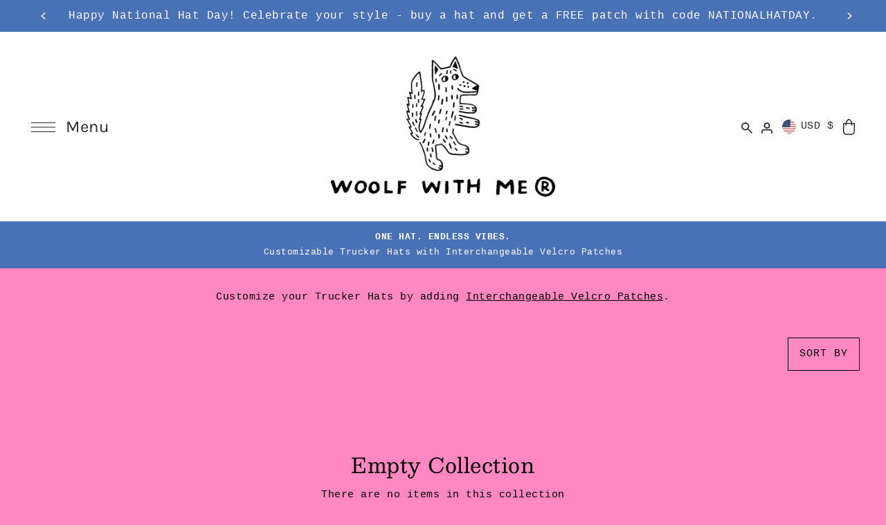

--- FILE ---
content_type: text/html; charset=utf-8
request_url: https://woolfwithme.com/collections/trucker-hats/color_coral
body_size: 37327
content:
<!DOCTYPE html>
<html class="no-js supports-no-cookies" lang="en">
<head>
  <meta charset="utf-8">
  <meta http-equiv="X-UA-Compatible" content="IE=edge">
  <meta name="viewport" content="width=device-width,initial-scale=1">
  <meta name="theme-color" content=""><link rel="canonical" href="https://woolfwithme.com/collections/trucker-hats/color_coral"><link rel="preconnect" href="https://cdn.shopify.com" crossorigin><link rel="preconnect" href="https://fonts.shopifycdn.com" crossorigin><!-- Preload onDomain stylesheets and script libraries -->
  <link href="//woolfwithme.com/cdn/shop/t/90/assets/theme.js?v=19148752108480228131767461551" as="script" rel="preload">
  <link href="//woolfwithme.com/cdn/shop/t/90/assets/theme.css?v=10930467087528218311767461551" rel="stylesheet" type="text/css" media="all" />

    <link rel="shortcut icon" href="//woolfwithme.com/cdn/shop/files/WOLF_FAVICON_WWM_fed20a29-6025-4510-bc81-69cf4089a7ad.png?crop=center&height=32&v=1613788462&width=32" type="image/png" />
  

  <title>
    Trucker Hats | Interchangeable Velcro Patches : Woolf With Me® Manhattan Beach
 &ndash; tagged "Color_Coral"</title>

  <meta name="description" content="Customize your trucker hats with interchangeable Velcro embroidered patches! Switch up your style effortlessly with unique designs made to stand out.">

  
<meta property="og:image" content="http://woolfwithme.com/cdn/shop/collections/WOOLF_WITH_TRUCKER_HAT_KIDS.GOLD.SHARK_85bea474-aaf7-4f7b-a774-cc31e5926c03.jpg?v=1768463606&width=1024">
  <meta property="og:image:secure_url" content="https://woolfwithme.com/cdn/shop/collections/WOOLF_WITH_TRUCKER_HAT_KIDS.GOLD.SHARK_85bea474-aaf7-4f7b-a774-cc31e5926c03.jpg?v=1768463606&width=1024">
  <meta property="og:image:width" content="2291">
  <meta property="og:image:height" content="2700"><meta property="og:site_name" content="Woolf With Me®">


<meta name="twitter:card" content="summary"><meta name="twitter:site" content="@">
  

  <script src="//woolfwithme.com/cdn/shop/t/90/assets/vendor-cookies.js?v=127766308438524358541767461551" defer="defer"></script>
  <script src="//woolfwithme.com/cdn/shop/t/90/assets/theme.js?v=19148752108480228131767461551" defer></script>

  <script src="//woolfwithme.com/cdn/shopifycloud/storefront/assets/themes_support/shopify_common-5f594365.js" defer="defer"></script>

  <script>window.performance && window.performance.mark && window.performance.mark('shopify.content_for_header.start');</script><meta name="google-site-verification" content="XZcWbt9RCwXQV2Krpklj9jce8fNYyzQrivbVUVx9oDU">
<meta name="facebook-domain-verification" content="wj241ktvv37xfueiyicdbtdbp8s7p0">
<meta id="shopify-digital-wallet" name="shopify-digital-wallet" content="/8002545/digital_wallets/dialog">
<meta name="shopify-checkout-api-token" content="4b45043307c752932a324fd619b9811f">
<meta id="in-context-paypal-metadata" data-shop-id="8002545" data-venmo-supported="false" data-environment="production" data-locale="en_US" data-paypal-v4="true" data-currency="USD">
<link rel="alternate" type="application/atom+xml" title="Feed" href="/collections/trucker-hats/color_coral.atom" />
<link rel="alternate" type="application/json+oembed" href="https://woolfwithme.com/collections/trucker-hats/color_coral.oembed">
<script async="async" src="/checkouts/internal/preloads.js?locale=en-US"></script>
<link rel="preconnect" href="https://shop.app" crossorigin="anonymous">
<script async="async" src="https://shop.app/checkouts/internal/preloads.js?locale=en-US&shop_id=8002545" crossorigin="anonymous"></script>
<script id="apple-pay-shop-capabilities" type="application/json">{"shopId":8002545,"countryCode":"US","currencyCode":"USD","merchantCapabilities":["supports3DS"],"merchantId":"gid:\/\/shopify\/Shop\/8002545","merchantName":"Woolf With Me®","requiredBillingContactFields":["postalAddress","email","phone"],"requiredShippingContactFields":["postalAddress","email","phone"],"shippingType":"shipping","supportedNetworks":["visa","masterCard","amex","discover","elo","jcb"],"total":{"type":"pending","label":"Woolf With Me®","amount":"1.00"},"shopifyPaymentsEnabled":true,"supportsSubscriptions":true}</script>
<script id="shopify-features" type="application/json">{"accessToken":"4b45043307c752932a324fd619b9811f","betas":["rich-media-storefront-analytics"],"domain":"woolfwithme.com","predictiveSearch":true,"shopId":8002545,"locale":"en"}</script>
<script>var Shopify = Shopify || {};
Shopify.shop = "little-woolf-llc.myshopify.com";
Shopify.locale = "en";
Shopify.currency = {"active":"USD","rate":"1.0"};
Shopify.country = "US";
Shopify.theme = {"name":"New Color Theme","id":155813413090,"schema_name":"Drop","schema_version":"5.1.2","theme_store_id":1197,"role":"main"};
Shopify.theme.handle = "null";
Shopify.theme.style = {"id":null,"handle":null};
Shopify.cdnHost = "woolfwithme.com/cdn";
Shopify.routes = Shopify.routes || {};
Shopify.routes.root = "/";</script>
<script type="module">!function(o){(o.Shopify=o.Shopify||{}).modules=!0}(window);</script>
<script>!function(o){function n(){var o=[];function n(){o.push(Array.prototype.slice.apply(arguments))}return n.q=o,n}var t=o.Shopify=o.Shopify||{};t.loadFeatures=n(),t.autoloadFeatures=n()}(window);</script>
<script>
  window.ShopifyPay = window.ShopifyPay || {};
  window.ShopifyPay.apiHost = "shop.app\/pay";
  window.ShopifyPay.redirectState = null;
</script>
<script id="shop-js-analytics" type="application/json">{"pageType":"collection"}</script>
<script defer="defer" async type="module" src="//woolfwithme.com/cdn/shopifycloud/shop-js/modules/v2/client.init-shop-cart-sync_DlSlHazZ.en.esm.js"></script>
<script defer="defer" async type="module" src="//woolfwithme.com/cdn/shopifycloud/shop-js/modules/v2/chunk.common_D16XZWos.esm.js"></script>
<script type="module">
  await import("//woolfwithme.com/cdn/shopifycloud/shop-js/modules/v2/client.init-shop-cart-sync_DlSlHazZ.en.esm.js");
await import("//woolfwithme.com/cdn/shopifycloud/shop-js/modules/v2/chunk.common_D16XZWos.esm.js");

  window.Shopify.SignInWithShop?.initShopCartSync?.({"fedCMEnabled":true,"windoidEnabled":true});

</script>
<script>
  window.Shopify = window.Shopify || {};
  if (!window.Shopify.featureAssets) window.Shopify.featureAssets = {};
  window.Shopify.featureAssets['shop-js'] = {"shop-cart-sync":["modules/v2/client.shop-cart-sync_DKWYiEUO.en.esm.js","modules/v2/chunk.common_D16XZWos.esm.js"],"init-fed-cm":["modules/v2/client.init-fed-cm_vfPMjZAC.en.esm.js","modules/v2/chunk.common_D16XZWos.esm.js"],"init-shop-email-lookup-coordinator":["modules/v2/client.init-shop-email-lookup-coordinator_CR38P6MB.en.esm.js","modules/v2/chunk.common_D16XZWos.esm.js"],"init-shop-cart-sync":["modules/v2/client.init-shop-cart-sync_DlSlHazZ.en.esm.js","modules/v2/chunk.common_D16XZWos.esm.js"],"shop-cash-offers":["modules/v2/client.shop-cash-offers_CJw4IQ6B.en.esm.js","modules/v2/chunk.common_D16XZWos.esm.js","modules/v2/chunk.modal_UwFWkumu.esm.js"],"shop-toast-manager":["modules/v2/client.shop-toast-manager_BY778Uv6.en.esm.js","modules/v2/chunk.common_D16XZWos.esm.js"],"init-windoid":["modules/v2/client.init-windoid_DVhZdEm3.en.esm.js","modules/v2/chunk.common_D16XZWos.esm.js"],"shop-button":["modules/v2/client.shop-button_D2ZzKUPa.en.esm.js","modules/v2/chunk.common_D16XZWos.esm.js"],"avatar":["modules/v2/client.avatar_BTnouDA3.en.esm.js"],"init-customer-accounts-sign-up":["modules/v2/client.init-customer-accounts-sign-up_CQZUmjGN.en.esm.js","modules/v2/client.shop-login-button_Cu5K-F7X.en.esm.js","modules/v2/chunk.common_D16XZWos.esm.js","modules/v2/chunk.modal_UwFWkumu.esm.js"],"pay-button":["modules/v2/client.pay-button_CcBqbGU7.en.esm.js","modules/v2/chunk.common_D16XZWos.esm.js"],"init-shop-for-new-customer-accounts":["modules/v2/client.init-shop-for-new-customer-accounts_B5DR5JTE.en.esm.js","modules/v2/client.shop-login-button_Cu5K-F7X.en.esm.js","modules/v2/chunk.common_D16XZWos.esm.js","modules/v2/chunk.modal_UwFWkumu.esm.js"],"shop-login-button":["modules/v2/client.shop-login-button_Cu5K-F7X.en.esm.js","modules/v2/chunk.common_D16XZWos.esm.js","modules/v2/chunk.modal_UwFWkumu.esm.js"],"shop-follow-button":["modules/v2/client.shop-follow-button_BX8Slf17.en.esm.js","modules/v2/chunk.common_D16XZWos.esm.js","modules/v2/chunk.modal_UwFWkumu.esm.js"],"init-customer-accounts":["modules/v2/client.init-customer-accounts_DjKkmQ2w.en.esm.js","modules/v2/client.shop-login-button_Cu5K-F7X.en.esm.js","modules/v2/chunk.common_D16XZWos.esm.js","modules/v2/chunk.modal_UwFWkumu.esm.js"],"lead-capture":["modules/v2/client.lead-capture_ChWCg7nV.en.esm.js","modules/v2/chunk.common_D16XZWos.esm.js","modules/v2/chunk.modal_UwFWkumu.esm.js"],"checkout-modal":["modules/v2/client.checkout-modal_DPnpVyv-.en.esm.js","modules/v2/chunk.common_D16XZWos.esm.js","modules/v2/chunk.modal_UwFWkumu.esm.js"],"shop-login":["modules/v2/client.shop-login_leRXJtcZ.en.esm.js","modules/v2/chunk.common_D16XZWos.esm.js","modules/v2/chunk.modal_UwFWkumu.esm.js"],"payment-terms":["modules/v2/client.payment-terms_Bp9K0NXD.en.esm.js","modules/v2/chunk.common_D16XZWos.esm.js","modules/v2/chunk.modal_UwFWkumu.esm.js"]};
</script>
<script id="__st">var __st={"a":8002545,"offset":-28800,"reqid":"d8382622-a4ef-4744-8560-2fdf9f11ec19-1768568577","pageurl":"woolfwithme.com\/collections\/trucker-hats\/color_coral","u":"d82a9d1fee24","p":"collection","rtyp":"collection","rid":87389470810};</script>
<script>window.ShopifyPaypalV4VisibilityTracking = true;</script>
<script id="captcha-bootstrap">!function(){'use strict';const t='contact',e='account',n='new_comment',o=[[t,t],['blogs',n],['comments',n],[t,'customer']],c=[[e,'customer_login'],[e,'guest_login'],[e,'recover_customer_password'],[e,'create_customer']],r=t=>t.map((([t,e])=>`form[action*='/${t}']:not([data-nocaptcha='true']) input[name='form_type'][value='${e}']`)).join(','),a=t=>()=>t?[...document.querySelectorAll(t)].map((t=>t.form)):[];function s(){const t=[...o],e=r(t);return a(e)}const i='password',u='form_key',d=['recaptcha-v3-token','g-recaptcha-response','h-captcha-response',i],f=()=>{try{return window.sessionStorage}catch{return}},m='__shopify_v',_=t=>t.elements[u];function p(t,e,n=!1){try{const o=window.sessionStorage,c=JSON.parse(o.getItem(e)),{data:r}=function(t){const{data:e,action:n}=t;return t[m]||n?{data:e,action:n}:{data:t,action:n}}(c);for(const[e,n]of Object.entries(r))t.elements[e]&&(t.elements[e].value=n);n&&o.removeItem(e)}catch(o){console.error('form repopulation failed',{error:o})}}const l='form_type',E='cptcha';function T(t){t.dataset[E]=!0}const w=window,h=w.document,L='Shopify',v='ce_forms',y='captcha';let A=!1;((t,e)=>{const n=(g='f06e6c50-85a8-45c8-87d0-21a2b65856fe',I='https://cdn.shopify.com/shopifycloud/storefront-forms-hcaptcha/ce_storefront_forms_captcha_hcaptcha.v1.5.2.iife.js',D={infoText:'Protected by hCaptcha',privacyText:'Privacy',termsText:'Terms'},(t,e,n)=>{const o=w[L][v],c=o.bindForm;if(c)return c(t,g,e,D).then(n);var r;o.q.push([[t,g,e,D],n]),r=I,A||(h.body.append(Object.assign(h.createElement('script'),{id:'captcha-provider',async:!0,src:r})),A=!0)});var g,I,D;w[L]=w[L]||{},w[L][v]=w[L][v]||{},w[L][v].q=[],w[L][y]=w[L][y]||{},w[L][y].protect=function(t,e){n(t,void 0,e),T(t)},Object.freeze(w[L][y]),function(t,e,n,w,h,L){const[v,y,A,g]=function(t,e,n){const i=e?o:[],u=t?c:[],d=[...i,...u],f=r(d),m=r(i),_=r(d.filter((([t,e])=>n.includes(e))));return[a(f),a(m),a(_),s()]}(w,h,L),I=t=>{const e=t.target;return e instanceof HTMLFormElement?e:e&&e.form},D=t=>v().includes(t);t.addEventListener('submit',(t=>{const e=I(t);if(!e)return;const n=D(e)&&!e.dataset.hcaptchaBound&&!e.dataset.recaptchaBound,o=_(e),c=g().includes(e)&&(!o||!o.value);(n||c)&&t.preventDefault(),c&&!n&&(function(t){try{if(!f())return;!function(t){const e=f();if(!e)return;const n=_(t);if(!n)return;const o=n.value;o&&e.removeItem(o)}(t);const e=Array.from(Array(32),(()=>Math.random().toString(36)[2])).join('');!function(t,e){_(t)||t.append(Object.assign(document.createElement('input'),{type:'hidden',name:u})),t.elements[u].value=e}(t,e),function(t,e){const n=f();if(!n)return;const o=[...t.querySelectorAll(`input[type='${i}']`)].map((({name:t})=>t)),c=[...d,...o],r={};for(const[a,s]of new FormData(t).entries())c.includes(a)||(r[a]=s);n.setItem(e,JSON.stringify({[m]:1,action:t.action,data:r}))}(t,e)}catch(e){console.error('failed to persist form',e)}}(e),e.submit())}));const S=(t,e)=>{t&&!t.dataset[E]&&(n(t,e.some((e=>e===t))),T(t))};for(const o of['focusin','change'])t.addEventListener(o,(t=>{const e=I(t);D(e)&&S(e,y())}));const B=e.get('form_key'),M=e.get(l),P=B&&M;t.addEventListener('DOMContentLoaded',(()=>{const t=y();if(P)for(const e of t)e.elements[l].value===M&&p(e,B);[...new Set([...A(),...v().filter((t=>'true'===t.dataset.shopifyCaptcha))])].forEach((e=>S(e,t)))}))}(h,new URLSearchParams(w.location.search),n,t,e,['guest_login'])})(!0,!0)}();</script>
<script integrity="sha256-4kQ18oKyAcykRKYeNunJcIwy7WH5gtpwJnB7kiuLZ1E=" data-source-attribution="shopify.loadfeatures" defer="defer" src="//woolfwithme.com/cdn/shopifycloud/storefront/assets/storefront/load_feature-a0a9edcb.js" crossorigin="anonymous"></script>
<script crossorigin="anonymous" defer="defer" src="//woolfwithme.com/cdn/shopifycloud/storefront/assets/shopify_pay/storefront-65b4c6d7.js?v=20250812"></script>
<script data-source-attribution="shopify.dynamic_checkout.dynamic.init">var Shopify=Shopify||{};Shopify.PaymentButton=Shopify.PaymentButton||{isStorefrontPortableWallets:!0,init:function(){window.Shopify.PaymentButton.init=function(){};var t=document.createElement("script");t.src="https://woolfwithme.com/cdn/shopifycloud/portable-wallets/latest/portable-wallets.en.js",t.type="module",document.head.appendChild(t)}};
</script>
<script data-source-attribution="shopify.dynamic_checkout.buyer_consent">
  function portableWalletsHideBuyerConsent(e){var t=document.getElementById("shopify-buyer-consent"),n=document.getElementById("shopify-subscription-policy-button");t&&n&&(t.classList.add("hidden"),t.setAttribute("aria-hidden","true"),n.removeEventListener("click",e))}function portableWalletsShowBuyerConsent(e){var t=document.getElementById("shopify-buyer-consent"),n=document.getElementById("shopify-subscription-policy-button");t&&n&&(t.classList.remove("hidden"),t.removeAttribute("aria-hidden"),n.addEventListener("click",e))}window.Shopify?.PaymentButton&&(window.Shopify.PaymentButton.hideBuyerConsent=portableWalletsHideBuyerConsent,window.Shopify.PaymentButton.showBuyerConsent=portableWalletsShowBuyerConsent);
</script>
<script data-source-attribution="shopify.dynamic_checkout.cart.bootstrap">document.addEventListener("DOMContentLoaded",(function(){function t(){return document.querySelector("shopify-accelerated-checkout-cart, shopify-accelerated-checkout")}if(t())Shopify.PaymentButton.init();else{new MutationObserver((function(e,n){t()&&(Shopify.PaymentButton.init(),n.disconnect())})).observe(document.body,{childList:!0,subtree:!0})}}));
</script>
<script id='scb4127' type='text/javascript' async='' src='https://woolfwithme.com/cdn/shopifycloud/privacy-banner/storefront-banner.js'></script><link id="shopify-accelerated-checkout-styles" rel="stylesheet" media="screen" href="https://woolfwithme.com/cdn/shopifycloud/portable-wallets/latest/accelerated-checkout-backwards-compat.css" crossorigin="anonymous">
<style id="shopify-accelerated-checkout-cart">
        #shopify-buyer-consent {
  margin-top: 1em;
  display: inline-block;
  width: 100%;
}

#shopify-buyer-consent.hidden {
  display: none;
}

#shopify-subscription-policy-button {
  background: none;
  border: none;
  padding: 0;
  text-decoration: underline;
  font-size: inherit;
  cursor: pointer;
}

#shopify-subscription-policy-button::before {
  box-shadow: none;
}

      </style>

<script>window.performance && window.performance.mark && window.performance.mark('shopify.content_for_header.end');</script>

  

<style data-shopify>





@font-face {
  font-family: Besley;
  font-weight: 400;
  font-style: normal;
  font-display: swap;
  src: url("//woolfwithme.com/cdn/fonts/besley/besley_n4.63b3ba79124e9efd5f425a6785cb953541abbde0.woff2") format("woff2"),
       url("//woolfwithme.com/cdn/fonts/besley/besley_n4.a92dcaabaec414e1c5313cc53a6aa59c07f32993.woff") format("woff");
}

@font-face {
  font-family: Karla;
  font-weight: 400;
  font-style: normal;
  font-display: swap;
  src: url("//woolfwithme.com/cdn/fonts/karla/karla_n4.40497e07df527e6a50e58fb17ef1950c72f3e32c.woff2") format("woff2"),
       url("//woolfwithme.com/cdn/fonts/karla/karla_n4.e9f6f9de321061073c6bfe03c28976ba8ce6ee18.woff") format("woff");
}



  .color-scheme-1 {

  /* General */
  --background: #ffffff;
  --background-accent: #f7f7f7;
  --background-dark: #cccccc;
  --text-color-light: #5c5c5c;
  --text-color-dark: #000000;
  --text-color: #292929;
  --text-color-reset: #292929;
  --sale-price-color: #cc0000;
  --text-hover: rgb(118, 118, 118);
  --star-active: rgb(41, 41, 41);
  --star-inactive: rgb(118, 118, 118);
  --dotted-color: #d5d5d5;
  /* Product badges */
  --sale-background: #cc0000;
  --sale-color: #ffffff;
  --new-background: #000000;
  --new-color: #ffffff;
  --coming-soon-background: #ffffff;
  --coming-soon-color: #000000;
  --badge-1-background: #ff6600;
  --badge-1-color: #ffffff;
  --badge-2-background: #242038;
  --badge-2-color: #f7ece1;
  --badge-3-background: #6a3937;
  --badge-3-color: #ffffff;
  /* Buttons */
  --button-bg: #ff88c2;
  --button-text: #ffffff;
  --button-hover: #1b8658;
  --secondary-button-bg: #d7d7d7;
  --secondary-button-text: #292929;
  --secondary-button-hover: #9e9e9e;
  --directional-text: #ffffff;
  --directional-hover: #9e9e9e;
}

  :root,
  
  .color-scheme-2 {

  /* General */
  --background: #ff88c2;
  --background-accent: #ff79ba;
  --background-dark: #ff228e;
  --text-color-light: #333333;
  --text-color-dark: #000000;
  --text-color: #000000;
  --text-color-reset: #000000;
  --sale-price-color: #cc0000;
  --text-hover: rgb(77, 77, 77);
  --star-active: rgb(0, 0, 0);
  --star-inactive: rgb(77, 77, 77);
  --dotted-color: #000000;
  /* Product badges */
  --sale-background: #ff88c2;
  --sale-color: #ffffff;
  --new-background: #ff88c2;
  --new-color: #ffffff;
  --coming-soon-background: #1b8658;
  --coming-soon-color: #ffffff;
  --badge-1-background: #1b8658;
  --badge-1-color: #ffffff;
  --badge-2-background: #242038;
  --badge-2-color: #f7ece1;
  --badge-3-background: #88caf7;
  --badge-3-color: #ff88c2;
  /* Buttons */
  --button-bg: #1b8658;
  --button-text: #ffffff;
  --button-hover: #97f883;
  --secondary-button-bg: #1b8658;
  --secondary-button-text: #ffffff;
  --secondary-button-hover: #88caf7;
  --directional-text: #97f883;
  --directional-hover: #1b8658;
}

  .color-scheme-3 {

  /* General */
  --background: #292929;
  --background-accent: #212121;
  --background-dark: #000000;
  --text-color-light: #ffffff;
  --text-color-dark: #666666;
  --text-color: #ffffff;
  --text-color-reset: #ffffff;
  --sale-price-color: #cc0000;
  --text-hover: rgb(255, 255, 255);
  --star-active: rgb(255, 255, 255);
  --star-inactive: rgb(255, 255, 255);
  --dotted-color: #252525;
  /* Product badges */
  --sale-background: #cc0000;
  --sale-color: #ffffff;
  --new-background: #000000;
  --new-color: #ffffff;
  --coming-soon-background: #ffffff;
  --coming-soon-color: #000000;
  --badge-1-background: #ff6600;
  --badge-1-color: #ffffff;
  --badge-2-background: #242038;
  --badge-2-color: #f7ece1;
  --badge-3-background: #6a3937;
  --badge-3-color: #ffffff;
  /* Buttons */
  --button-bg: #292929;
  --button-text: #ffffff;
  --button-hover: #9e9e9e;
  --secondary-button-bg: #d7d7d7;
  --secondary-button-text: #292929;
  --secondary-button-hover: #9e9e9e;
  --directional-text: #ffffff;
  --directional-hover: #9e9e9e;
}

  .color-scheme-4 {

  /* General */
  --background: #1b8658;
  --background-accent: #187950;
  --background-dark: #0a3120;
  --text-color-light: #ffffff;
  --text-color-dark: #666666;
  --text-color: #ffffff;
  --text-color-reset: #ffffff;
  --sale-price-color: #cc0000;
  --text-hover: rgb(255, 255, 255);
  --star-active: rgb(255, 255, 255);
  --star-inactive: rgb(255, 255, 255);
  --dotted-color: #d5d5d5;
  /* Product badges */
  --sale-background: #ff88c2;
  --sale-color: #ffffff;
  --new-background: #000000;
  --new-color: #ffffff;
  --coming-soon-background: #ffffff;
  --coming-soon-color: #000000;
  --badge-1-background: #ff6600;
  --badge-1-color: #ffffff;
  --badge-2-background: #242038;
  --badge-2-color: #f7ece1;
  --badge-3-background: #6a3937;
  --badge-3-color: #ffffff;
  /* Buttons */
  --button-bg: #000000;
  --button-text: #ffffff;
  --button-hover: #ff88c2;
  --secondary-button-bg: #ff88c2;
  --secondary-button-text: #ffffff;
  --secondary-button-hover: #1b8658;
  --directional-text: #ffffff;
  --directional-hover: rgba(0,0,0,0);
}

  .color-scheme-74704f47-324d-44e8-b192-f343e289c968 {

  /* General */
  --background: rgba(0,0,0,0);
  --background-accent: rgba(0, 0, 0, 0.0);
  --background-dark: rgba(0, 0, 0, 0.0);
  --text-color-light: #ffffff;
  --text-color-dark: #666666;
  --text-color: #ffffff;
  --text-color-reset: #ffffff;
  --sale-price-color: #cc0000;
  --text-hover: rgb(255, 255, 255);
  --star-active: rgb(255, 255, 255);
  --star-inactive: rgb(255, 255, 255);
  --dotted-color: #d5d5d5;
  /* Product badges */
  --sale-background: #cc0000;
  --sale-color: #ffffff;
  --new-background: #000000;
  --new-color: #ffffff;
  --coming-soon-background: #ffffff;
  --coming-soon-color: #000000;
  --badge-1-background: #ff6600;
  --badge-1-color: #ffffff;
  --badge-2-background: #242038;
  --badge-2-color: #f7ece1;
  --badge-3-background: #6a3937;
  --badge-3-color: #ffffff;
  /* Buttons */
  --button-bg: #000000;
  --button-text: #ffffff;
  --button-hover: #585858;
  --secondary-button-bg: #585858;
  --secondary-button-text: #ffffff;
  --secondary-button-hover: #000000;
  --directional-text: #000000;
  --directional-hover: rgba(0,0,0,0);
}

  .color-scheme-7bbc2e52-c9aa-4af3-898a-3cee220eaacf {

  /* General */
  --background: #7c0000;
  --background-accent: #6d0000;
  --background-dark: #160000;
  --text-color-light: #ffffff;
  --text-color-dark: #666666;
  --text-color: #ffffff;
  --text-color-reset: #ffffff;
  --sale-price-color: #cc0000;
  --text-hover: rgb(255, 255, 255);
  --star-active: rgb(255, 255, 255);
  --star-inactive: rgb(255, 255, 255);
  --dotted-color: #d5d5d5;
  /* Product badges */
  --sale-background: #cc0000;
  --sale-color: #ffffff;
  --new-background: #000000;
  --new-color: #ffffff;
  --coming-soon-background: #ffffff;
  --coming-soon-color: #000000;
  --badge-1-background: #f7ece1;
  --badge-1-color: #000000;
  --badge-2-background: #617dac;
  --badge-2-color: #f7ece1;
  --badge-3-background: #6fa384;
  --badge-3-color: #ffffff;
  /* Buttons */
  --button-bg: #292929;
  --button-text: #ffffff;
  --button-hover: #585858;
  --secondary-button-bg: #585858;
  --secondary-button-text: #ffffff;
  --secondary-button-hover: #000000;
  --directional-text: #000000;
  --directional-hover: #ffffff;
}

  .color-scheme-2e70f644-da5d-4999-9b36-a27a77daec10 {

  /* General */
  --background: rgba(0,0,0,0);
  --background-accent: rgba(0, 0, 0, 0.0);
  --background-dark: rgba(0, 0, 0, 0.0);
  --text-color-light: #ffffff;
  --text-color-dark: #666666;
  --text-color: #ffffff;
  --text-color-reset: #ffffff;
  --sale-price-color: #cc0000;
  --text-hover: rgb(255, 255, 255);
  --star-active: rgb(255, 255, 255);
  --star-inactive: rgb(255, 255, 255);
  --dotted-color: #d7d7d7;
  /* Product badges */
  --sale-background: #cc0000;
  --sale-color: #ffffff;
  --new-background: #000000;
  --new-color: #ffffff;
  --coming-soon-background: #ffffff;
  --coming-soon-color: #000000;
  --badge-1-background: #65584a;
  --badge-1-color: #ffffff;
  --badge-2-background: #242038;
  --badge-2-color: #f7ece1;
  --badge-3-background: #6a3937;
  --badge-3-color: #ffffff;
  /* Buttons */
  --button-bg: #000000;
  --button-text: #ffffff;
  --button-hover: #232222;
  --secondary-button-bg: #d7d7d7;
  --secondary-button-text: #000000;
  --secondary-button-hover: #9e9e9e;
  --directional-text: #ffffff;
  --directional-hover: #000000;
}

  .color-scheme-5228fca6-37f1-4aa2-a495-1dc3e77401a4 {

  /* General */
  --background: #8e0404;
  --background-accent: #7f0404;
  --background-dark: #2b0101;
  --text-color-light: #ffffff;
  --text-color-dark: #666666;
  --text-color: #ffffff;
  --text-color-reset: #ffffff;
  --sale-price-color: #cc0000;
  --text-hover: rgb(255, 255, 255);
  --star-active: rgb(255, 255, 255);
  --star-inactive: rgb(255, 255, 255);
  --dotted-color: #d5d5d5;
  /* Product badges */
  --sale-background: #cc0000;
  --sale-color: #ffffff;
  --new-background: #000000;
  --new-color: #ffffff;
  --coming-soon-background: #ffffff;
  --coming-soon-color: #000000;
  --badge-1-background: #f7ece1;
  --badge-1-color: #000000;
  --badge-2-background: #617dac;
  --badge-2-color: #f7ece1;
  --badge-3-background: #6fa384;
  --badge-3-color: #ffffff;
  /* Buttons */
  --button-bg: #292929;
  --button-text: #ffffff;
  --button-hover: #585858;
  --secondary-button-bg: #585858;
  --secondary-button-text: #ffffff;
  --secondary-button-hover: #000000;
  --directional-text: #000000;
  --directional-hover: #ffffff;
}

  .color-scheme-1f2539d9-c408-43e1-a140-880929d213c7 {

  /* General */
  --background: rgba(0,0,0,0);
  --background-accent: rgba(0, 0, 0, 0.0);
  --background-dark: rgba(0, 0, 0, 0.0);
  --text-color-light: #ffffff;
  --text-color-dark: #666666;
  --text-color: #ffffff;
  --text-color-reset: #ffffff;
  --sale-price-color: #cc0000;
  --text-hover: rgb(255, 255, 255);
  --star-active: rgb(255, 255, 255);
  --star-inactive: rgb(255, 255, 255);
  --dotted-color: #d7d7d7;
  /* Product badges */
  --sale-background: #cc0000;
  --sale-color: #ffffff;
  --new-background: #000000;
  --new-color: #ffffff;
  --coming-soon-background: #ffffff;
  --coming-soon-color: #000000;
  --badge-1-background: #ff6600;
  --badge-1-color: #ffffff;
  --badge-2-background: #242038;
  --badge-2-color: #f7ece1;
  --badge-3-background: #6a3937;
  --badge-3-color: #ffffff;
  /* Buttons */
  --button-bg: #b38970;
  --button-text: #ffffff;
  --button-hover: #a56949;
  --secondary-button-bg: #bed9c8;
  --secondary-button-text: #292929;
  --secondary-button-hover: #f1edbd;
  --directional-text: #ffffff;
  --directional-hover: #292929;
}

  .color-scheme-43891a69-4c60-4b44-8a5d-b91baaa136b1 {

  /* General */
  --background: #4972b6;
  --background-accent: #456bab;
  --background-dark: #2c446d;
  --text-color-light: #ffffff;
  --text-color-dark: #666666;
  --text-color: #ffffff;
  --text-color-reset: #ffffff;
  --sale-price-color: #cc0000;
  --text-hover: rgb(255, 255, 255);
  --star-active: rgb(255, 255, 255);
  --star-inactive: rgb(255, 255, 255);
  --dotted-color: #d5d5d5;
  /* Product badges */
  --sale-background: #cc0000;
  --sale-color: #ffffff;
  --new-background: #000000;
  --new-color: #ffffff;
  --coming-soon-background: #ffffff;
  --coming-soon-color: #000000;
  --badge-1-background: #ff6600;
  --badge-1-color: #ffffff;
  --badge-2-background: #242038;
  --badge-2-color: #f7ece1;
  --badge-3-background: #6a3937;
  --badge-3-color: #ffffff;
  /* Buttons */
  --button-bg: #4972b6;
  --button-text: #ffffff;
  --button-hover: #4972b6;
  --secondary-button-bg: #d7d7d7;
  --secondary-button-text: #292929;
  --secondary-button-hover: #9e9e9e;
  --directional-text: #ffffff;
  --directional-hover: #9e9e9e;
}



:root {
  --heading-family: Besley, serif;
  --heading-weight: 400;
  --heading-style: normal;
  --heading-spacing: 0.5px;
  --heading-align: center;

  --main-family: "SF Mono", Menlo, Consolas, Monaco, Liberation Mono, Lucida Console, monospace, Apple Color Emoji, Segoe UI Emoji, Segoe UI Symbol;
  --main-weight: 400;
  --main-style: normal;
  --main-spacing: 0.5px;

  --nav-family: Karla, sans-serif;
  --nav-weight: 400;
  --nav-style: normal;
  --nav-spacing: 0.5px;
  --nav-transform: unset;

  --font-size: 15px;
  --nav-size: 24px;
  --h1-size: 34px;
  --h2-size: 30px;
  --h3-size: 30px;

  --font-size-sm: calc(15px - 2px);

  --buttons-transform: uppercase;
  --buttons-border-weight: 1px;
  --buttons-corners: 0;
  --buttons-height: 48px;
  --buttons-spacing: 0.5px;
  --form-border-weight: 1px;

  --slideout-desktop: 550px;
  --slideout-desktop-n: -550px;
  --slideout-mobile: 350px;
  --slideout-mobile-n: -350px;

  --keyboard-focus: #ffffff;
  --keyboard-border-style: solid;
  --keyboard-border-weight: 1px;
  --keyboard-border-offset-weight: -1px;


  --scheme-scheme-1-text: #292929;
  --scheme-scheme-1-bg: #ffffff;
  --scheme-scheme-1-hover: ;
  
  --scheme-scheme-2-text: #000000;
  --scheme-scheme-2-bg: #ff88c2;
  --scheme-scheme-2-hover: ;
  
  --scheme-scheme-3-text: #ffffff;
  --scheme-scheme-3-bg: #292929;
  --scheme-scheme-3-hover: ;
  
  --scheme-3-bg: #292929;
  --scheme-3-bg-light: #5c5c5c;
  
  --scheme-scheme-4-text: #ffffff;
  --scheme-scheme-4-bg: #1b8658;
  --scheme-scheme-4-hover: ;
  
  --scheme-scheme-74704f47-324d-44e8-b192-f343e289c968-text: #ffffff;
  --scheme-scheme-74704f47-324d-44e8-b192-f343e289c968-bg: rgba(0,0,0,0);
  --scheme-scheme-74704f47-324d-44e8-b192-f343e289c968-hover: ;
  
  --scheme-scheme-7bbc2e52-c9aa-4af3-898a-3cee220eaacf-text: #ffffff;
  --scheme-scheme-7bbc2e52-c9aa-4af3-898a-3cee220eaacf-bg: #7c0000;
  --scheme-scheme-7bbc2e52-c9aa-4af3-898a-3cee220eaacf-hover: ;
  
  --scheme-scheme-2e70f644-da5d-4999-9b36-a27a77daec10-text: #ffffff;
  --scheme-scheme-2e70f644-da5d-4999-9b36-a27a77daec10-bg: rgba(0,0,0,0);
  --scheme-scheme-2e70f644-da5d-4999-9b36-a27a77daec10-hover: ;
  
  --scheme-scheme-5228fca6-37f1-4aa2-a495-1dc3e77401a4-text: #ffffff;
  --scheme-scheme-5228fca6-37f1-4aa2-a495-1dc3e77401a4-bg: #8e0404;
  --scheme-scheme-5228fca6-37f1-4aa2-a495-1dc3e77401a4-hover: ;
  
  --scheme-scheme-1f2539d9-c408-43e1-a140-880929d213c7-text: #ffffff;
  --scheme-scheme-1f2539d9-c408-43e1-a140-880929d213c7-bg: rgba(0,0,0,0);
  --scheme-scheme-1f2539d9-c408-43e1-a140-880929d213c7-hover: ;
  
  --scheme-scheme-43891a69-4c60-4b44-8a5d-b91baaa136b1-text: #ffffff;
  --scheme-scheme-43891a69-4c60-4b44-8a5d-b91baaa136b1-bg: #4972b6;
  --scheme-scheme-43891a69-4c60-4b44-8a5d-b91baaa136b1-hover: ;
  
  

  --error-msg-dark: #BF3333;
  --error-msg-light: #e7a4a4;
  --success-msg-dark: #556c5a;
  --success-msg-light: #a3b7a7;
  --slideshow-btn-height: 34px;
  --slideshow-btn-width: 34px;
  --masonry-padding: 20px;
  --section-padding: 50px;



  --countdown-size: 64px;
  --header-height: 0px;
}
.ajax-cart__free-shipping {
  background-color: var(--scheme-scheme-2-bg);
  color: var(--scheme-scheme-2-text);
}
.ajax-cart__free-shipping p,
.ajax-cart__free-shipping a,
.ajax-cart__free-shipping small,
.ajax-cart__free-shipping span {
  color: var(--scheme-scheme-2-text);
}
@media (max-width: 967px) {
  :root {
    --countdown-size: 44px;
  }
}
@media (max-width: 740px) {
  :root {
    --font-size: calc(15px - (15px * 0.15));
    --nav-size: calc(24px - (24px * 0.15));
    --h1-size: calc(34px - (34px * 0.15));
    --h2-size: calc(30px - (30px * 0.15));
    --h3-size: calc(30px - (30px * 0.15));
  }
}
</style>


  <link href="//woolfwithme.com/cdn/shop/t/90/assets/theme.css?v=10930467087528218311767461551" rel="stylesheet" type="text/css" media="all" />
<link rel="preload" as="font" href="//woolfwithme.com/cdn/fonts/besley/besley_n4.63b3ba79124e9efd5f425a6785cb953541abbde0.woff2" type="font/woff2" crossorigin><link rel="preload" as="font" href="//woolfwithme.com/cdn/fonts/karla/karla_n4.40497e07df527e6a50e58fb17ef1950c72f3e32c.woff2" type="font/woff2" crossorigin><script>document.documentElement.className = document.documentElement.className.replace('no-js', 'js');</script>
<link href="https://monorail-edge.shopifysvc.com" rel="dns-prefetch">
<script>(function(){if ("sendBeacon" in navigator && "performance" in window) {try {var session_token_from_headers = performance.getEntriesByType('navigation')[0].serverTiming.find(x => x.name == '_s').description;} catch {var session_token_from_headers = undefined;}var session_cookie_matches = document.cookie.match(/_shopify_s=([^;]*)/);var session_token_from_cookie = session_cookie_matches && session_cookie_matches.length === 2 ? session_cookie_matches[1] : "";var session_token = session_token_from_headers || session_token_from_cookie || "";function handle_abandonment_event(e) {var entries = performance.getEntries().filter(function(entry) {return /monorail-edge.shopifysvc.com/.test(entry.name);});if (!window.abandonment_tracked && entries.length === 0) {window.abandonment_tracked = true;var currentMs = Date.now();var navigation_start = performance.timing.navigationStart;var payload = {shop_id: 8002545,url: window.location.href,navigation_start,duration: currentMs - navigation_start,session_token,page_type: "collection"};window.navigator.sendBeacon("https://monorail-edge.shopifysvc.com/v1/produce", JSON.stringify({schema_id: "online_store_buyer_site_abandonment/1.1",payload: payload,metadata: {event_created_at_ms: currentMs,event_sent_at_ms: currentMs}}));}}window.addEventListener('pagehide', handle_abandonment_event);}}());</script>
<script id="web-pixels-manager-setup">(function e(e,d,r,n,o){if(void 0===o&&(o={}),!Boolean(null===(a=null===(i=window.Shopify)||void 0===i?void 0:i.analytics)||void 0===a?void 0:a.replayQueue)){var i,a;window.Shopify=window.Shopify||{};var t=window.Shopify;t.analytics=t.analytics||{};var s=t.analytics;s.replayQueue=[],s.publish=function(e,d,r){return s.replayQueue.push([e,d,r]),!0};try{self.performance.mark("wpm:start")}catch(e){}var l=function(){var e={modern:/Edge?\/(1{2}[4-9]|1[2-9]\d|[2-9]\d{2}|\d{4,})\.\d+(\.\d+|)|Firefox\/(1{2}[4-9]|1[2-9]\d|[2-9]\d{2}|\d{4,})\.\d+(\.\d+|)|Chrom(ium|e)\/(9{2}|\d{3,})\.\d+(\.\d+|)|(Maci|X1{2}).+ Version\/(15\.\d+|(1[6-9]|[2-9]\d|\d{3,})\.\d+)([,.]\d+|)( \(\w+\)|)( Mobile\/\w+|) Safari\/|Chrome.+OPR\/(9{2}|\d{3,})\.\d+\.\d+|(CPU[ +]OS|iPhone[ +]OS|CPU[ +]iPhone|CPU IPhone OS|CPU iPad OS)[ +]+(15[._]\d+|(1[6-9]|[2-9]\d|\d{3,})[._]\d+)([._]\d+|)|Android:?[ /-](13[3-9]|1[4-9]\d|[2-9]\d{2}|\d{4,})(\.\d+|)(\.\d+|)|Android.+Firefox\/(13[5-9]|1[4-9]\d|[2-9]\d{2}|\d{4,})\.\d+(\.\d+|)|Android.+Chrom(ium|e)\/(13[3-9]|1[4-9]\d|[2-9]\d{2}|\d{4,})\.\d+(\.\d+|)|SamsungBrowser\/([2-9]\d|\d{3,})\.\d+/,legacy:/Edge?\/(1[6-9]|[2-9]\d|\d{3,})\.\d+(\.\d+|)|Firefox\/(5[4-9]|[6-9]\d|\d{3,})\.\d+(\.\d+|)|Chrom(ium|e)\/(5[1-9]|[6-9]\d|\d{3,})\.\d+(\.\d+|)([\d.]+$|.*Safari\/(?![\d.]+ Edge\/[\d.]+$))|(Maci|X1{2}).+ Version\/(10\.\d+|(1[1-9]|[2-9]\d|\d{3,})\.\d+)([,.]\d+|)( \(\w+\)|)( Mobile\/\w+|) Safari\/|Chrome.+OPR\/(3[89]|[4-9]\d|\d{3,})\.\d+\.\d+|(CPU[ +]OS|iPhone[ +]OS|CPU[ +]iPhone|CPU IPhone OS|CPU iPad OS)[ +]+(10[._]\d+|(1[1-9]|[2-9]\d|\d{3,})[._]\d+)([._]\d+|)|Android:?[ /-](13[3-9]|1[4-9]\d|[2-9]\d{2}|\d{4,})(\.\d+|)(\.\d+|)|Mobile Safari.+OPR\/([89]\d|\d{3,})\.\d+\.\d+|Android.+Firefox\/(13[5-9]|1[4-9]\d|[2-9]\d{2}|\d{4,})\.\d+(\.\d+|)|Android.+Chrom(ium|e)\/(13[3-9]|1[4-9]\d|[2-9]\d{2}|\d{4,})\.\d+(\.\d+|)|Android.+(UC? ?Browser|UCWEB|U3)[ /]?(15\.([5-9]|\d{2,})|(1[6-9]|[2-9]\d|\d{3,})\.\d+)\.\d+|SamsungBrowser\/(5\.\d+|([6-9]|\d{2,})\.\d+)|Android.+MQ{2}Browser\/(14(\.(9|\d{2,})|)|(1[5-9]|[2-9]\d|\d{3,})(\.\d+|))(\.\d+|)|K[Aa][Ii]OS\/(3\.\d+|([4-9]|\d{2,})\.\d+)(\.\d+|)/},d=e.modern,r=e.legacy,n=navigator.userAgent;return n.match(d)?"modern":n.match(r)?"legacy":"unknown"}(),u="modern"===l?"modern":"legacy",c=(null!=n?n:{modern:"",legacy:""})[u],f=function(e){return[e.baseUrl,"/wpm","/b",e.hashVersion,"modern"===e.buildTarget?"m":"l",".js"].join("")}({baseUrl:d,hashVersion:r,buildTarget:u}),m=function(e){var d=e.version,r=e.bundleTarget,n=e.surface,o=e.pageUrl,i=e.monorailEndpoint;return{emit:function(e){var a=e.status,t=e.errorMsg,s=(new Date).getTime(),l=JSON.stringify({metadata:{event_sent_at_ms:s},events:[{schema_id:"web_pixels_manager_load/3.1",payload:{version:d,bundle_target:r,page_url:o,status:a,surface:n,error_msg:t},metadata:{event_created_at_ms:s}}]});if(!i)return console&&console.warn&&console.warn("[Web Pixels Manager] No Monorail endpoint provided, skipping logging."),!1;try{return self.navigator.sendBeacon.bind(self.navigator)(i,l)}catch(e){}var u=new XMLHttpRequest;try{return u.open("POST",i,!0),u.setRequestHeader("Content-Type","text/plain"),u.send(l),!0}catch(e){return console&&console.warn&&console.warn("[Web Pixels Manager] Got an unhandled error while logging to Monorail."),!1}}}}({version:r,bundleTarget:l,surface:e.surface,pageUrl:self.location.href,monorailEndpoint:e.monorailEndpoint});try{o.browserTarget=l,function(e){var d=e.src,r=e.async,n=void 0===r||r,o=e.onload,i=e.onerror,a=e.sri,t=e.scriptDataAttributes,s=void 0===t?{}:t,l=document.createElement("script"),u=document.querySelector("head"),c=document.querySelector("body");if(l.async=n,l.src=d,a&&(l.integrity=a,l.crossOrigin="anonymous"),s)for(var f in s)if(Object.prototype.hasOwnProperty.call(s,f))try{l.dataset[f]=s[f]}catch(e){}if(o&&l.addEventListener("load",o),i&&l.addEventListener("error",i),u)u.appendChild(l);else{if(!c)throw new Error("Did not find a head or body element to append the script");c.appendChild(l)}}({src:f,async:!0,onload:function(){if(!function(){var e,d;return Boolean(null===(d=null===(e=window.Shopify)||void 0===e?void 0:e.analytics)||void 0===d?void 0:d.initialized)}()){var d=window.webPixelsManager.init(e)||void 0;if(d){var r=window.Shopify.analytics;r.replayQueue.forEach((function(e){var r=e[0],n=e[1],o=e[2];d.publishCustomEvent(r,n,o)})),r.replayQueue=[],r.publish=d.publishCustomEvent,r.visitor=d.visitor,r.initialized=!0}}},onerror:function(){return m.emit({status:"failed",errorMsg:"".concat(f," has failed to load")})},sri:function(e){var d=/^sha384-[A-Za-z0-9+/=]+$/;return"string"==typeof e&&d.test(e)}(c)?c:"",scriptDataAttributes:o}),m.emit({status:"loading"})}catch(e){m.emit({status:"failed",errorMsg:(null==e?void 0:e.message)||"Unknown error"})}}})({shopId: 8002545,storefrontBaseUrl: "https://woolfwithme.com",extensionsBaseUrl: "https://extensions.shopifycdn.com/cdn/shopifycloud/web-pixels-manager",monorailEndpoint: "https://monorail-edge.shopifysvc.com/unstable/produce_batch",surface: "storefront-renderer",enabledBetaFlags: ["2dca8a86"],webPixelsConfigList: [{"id":"217022690","configuration":"{\"pixel_id\":\"393768574370501\",\"pixel_type\":\"facebook_pixel\",\"metaapp_system_user_token\":\"-\"}","eventPayloadVersion":"v1","runtimeContext":"OPEN","scriptVersion":"ca16bc87fe92b6042fbaa3acc2fbdaa6","type":"APP","apiClientId":2329312,"privacyPurposes":["ANALYTICS","MARKETING","SALE_OF_DATA"],"dataSharingAdjustments":{"protectedCustomerApprovalScopes":["read_customer_address","read_customer_email","read_customer_name","read_customer_personal_data","read_customer_phone"]}},{"id":"60555490","configuration":"{\"tagID\":\"2614089866955\"}","eventPayloadVersion":"v1","runtimeContext":"STRICT","scriptVersion":"18031546ee651571ed29edbe71a3550b","type":"APP","apiClientId":3009811,"privacyPurposes":["ANALYTICS","MARKETING","SALE_OF_DATA"],"dataSharingAdjustments":{"protectedCustomerApprovalScopes":["read_customer_address","read_customer_email","read_customer_name","read_customer_personal_data","read_customer_phone"]}},{"id":"shopify-app-pixel","configuration":"{}","eventPayloadVersion":"v1","runtimeContext":"STRICT","scriptVersion":"0450","apiClientId":"shopify-pixel","type":"APP","privacyPurposes":["ANALYTICS","MARKETING"]},{"id":"shopify-custom-pixel","eventPayloadVersion":"v1","runtimeContext":"LAX","scriptVersion":"0450","apiClientId":"shopify-pixel","type":"CUSTOM","privacyPurposes":["ANALYTICS","MARKETING"]}],isMerchantRequest: false,initData: {"shop":{"name":"Woolf With Me®","paymentSettings":{"currencyCode":"USD"},"myshopifyDomain":"little-woolf-llc.myshopify.com","countryCode":"US","storefrontUrl":"https:\/\/woolfwithme.com"},"customer":null,"cart":null,"checkout":null,"productVariants":[],"purchasingCompany":null},},"https://woolfwithme.com/cdn","fcfee988w5aeb613cpc8e4bc33m6693e112",{"modern":"","legacy":""},{"shopId":"8002545","storefrontBaseUrl":"https:\/\/woolfwithme.com","extensionBaseUrl":"https:\/\/extensions.shopifycdn.com\/cdn\/shopifycloud\/web-pixels-manager","surface":"storefront-renderer","enabledBetaFlags":"[\"2dca8a86\"]","isMerchantRequest":"false","hashVersion":"fcfee988w5aeb613cpc8e4bc33m6693e112","publish":"custom","events":"[[\"page_viewed\",{}],[\"collection_viewed\",{\"collection\":{\"id\":\"87389470810\",\"title\":\"Trucker Hats\",\"productVariants\":[]}}]]"});</script><script>
  window.ShopifyAnalytics = window.ShopifyAnalytics || {};
  window.ShopifyAnalytics.meta = window.ShopifyAnalytics.meta || {};
  window.ShopifyAnalytics.meta.currency = 'USD';
  var meta = {"products":[],"page":{"pageType":"collection","resourceType":"collection","resourceId":87389470810,"requestId":"d8382622-a4ef-4744-8560-2fdf9f11ec19-1768568577"}};
  for (var attr in meta) {
    window.ShopifyAnalytics.meta[attr] = meta[attr];
  }
</script>
<script class="analytics">
  (function () {
    var customDocumentWrite = function(content) {
      var jquery = null;

      if (window.jQuery) {
        jquery = window.jQuery;
      } else if (window.Checkout && window.Checkout.$) {
        jquery = window.Checkout.$;
      }

      if (jquery) {
        jquery('body').append(content);
      }
    };

    var hasLoggedConversion = function(token) {
      if (token) {
        return document.cookie.indexOf('loggedConversion=' + token) !== -1;
      }
      return false;
    }

    var setCookieIfConversion = function(token) {
      if (token) {
        var twoMonthsFromNow = new Date(Date.now());
        twoMonthsFromNow.setMonth(twoMonthsFromNow.getMonth() + 2);

        document.cookie = 'loggedConversion=' + token + '; expires=' + twoMonthsFromNow;
      }
    }

    var trekkie = window.ShopifyAnalytics.lib = window.trekkie = window.trekkie || [];
    if (trekkie.integrations) {
      return;
    }
    trekkie.methods = [
      'identify',
      'page',
      'ready',
      'track',
      'trackForm',
      'trackLink'
    ];
    trekkie.factory = function(method) {
      return function() {
        var args = Array.prototype.slice.call(arguments);
        args.unshift(method);
        trekkie.push(args);
        return trekkie;
      };
    };
    for (var i = 0; i < trekkie.methods.length; i++) {
      var key = trekkie.methods[i];
      trekkie[key] = trekkie.factory(key);
    }
    trekkie.load = function(config) {
      trekkie.config = config || {};
      trekkie.config.initialDocumentCookie = document.cookie;
      var first = document.getElementsByTagName('script')[0];
      var script = document.createElement('script');
      script.type = 'text/javascript';
      script.onerror = function(e) {
        var scriptFallback = document.createElement('script');
        scriptFallback.type = 'text/javascript';
        scriptFallback.onerror = function(error) {
                var Monorail = {
      produce: function produce(monorailDomain, schemaId, payload) {
        var currentMs = new Date().getTime();
        var event = {
          schema_id: schemaId,
          payload: payload,
          metadata: {
            event_created_at_ms: currentMs,
            event_sent_at_ms: currentMs
          }
        };
        return Monorail.sendRequest("https://" + monorailDomain + "/v1/produce", JSON.stringify(event));
      },
      sendRequest: function sendRequest(endpointUrl, payload) {
        // Try the sendBeacon API
        if (window && window.navigator && typeof window.navigator.sendBeacon === 'function' && typeof window.Blob === 'function' && !Monorail.isIos12()) {
          var blobData = new window.Blob([payload], {
            type: 'text/plain'
          });

          if (window.navigator.sendBeacon(endpointUrl, blobData)) {
            return true;
          } // sendBeacon was not successful

        } // XHR beacon

        var xhr = new XMLHttpRequest();

        try {
          xhr.open('POST', endpointUrl);
          xhr.setRequestHeader('Content-Type', 'text/plain');
          xhr.send(payload);
        } catch (e) {
          console.log(e);
        }

        return false;
      },
      isIos12: function isIos12() {
        return window.navigator.userAgent.lastIndexOf('iPhone; CPU iPhone OS 12_') !== -1 || window.navigator.userAgent.lastIndexOf('iPad; CPU OS 12_') !== -1;
      }
    };
    Monorail.produce('monorail-edge.shopifysvc.com',
      'trekkie_storefront_load_errors/1.1',
      {shop_id: 8002545,
      theme_id: 155813413090,
      app_name: "storefront",
      context_url: window.location.href,
      source_url: "//woolfwithme.com/cdn/s/trekkie.storefront.cd680fe47e6c39ca5d5df5f0a32d569bc48c0f27.min.js"});

        };
        scriptFallback.async = true;
        scriptFallback.src = '//woolfwithme.com/cdn/s/trekkie.storefront.cd680fe47e6c39ca5d5df5f0a32d569bc48c0f27.min.js';
        first.parentNode.insertBefore(scriptFallback, first);
      };
      script.async = true;
      script.src = '//woolfwithme.com/cdn/s/trekkie.storefront.cd680fe47e6c39ca5d5df5f0a32d569bc48c0f27.min.js';
      first.parentNode.insertBefore(script, first);
    };
    trekkie.load(
      {"Trekkie":{"appName":"storefront","development":false,"defaultAttributes":{"shopId":8002545,"isMerchantRequest":null,"themeId":155813413090,"themeCityHash":"17547884490754110232","contentLanguage":"en","currency":"USD","eventMetadataId":"0082d539-8cd6-4176-ae67-e3316fb6355b"},"isServerSideCookieWritingEnabled":true,"monorailRegion":"shop_domain","enabledBetaFlags":["65f19447"]},"Session Attribution":{},"S2S":{"facebookCapiEnabled":true,"source":"trekkie-storefront-renderer","apiClientId":580111}}
    );

    var loaded = false;
    trekkie.ready(function() {
      if (loaded) return;
      loaded = true;

      window.ShopifyAnalytics.lib = window.trekkie;

      var originalDocumentWrite = document.write;
      document.write = customDocumentWrite;
      try { window.ShopifyAnalytics.merchantGoogleAnalytics.call(this); } catch(error) {};
      document.write = originalDocumentWrite;

      window.ShopifyAnalytics.lib.page(null,{"pageType":"collection","resourceType":"collection","resourceId":87389470810,"requestId":"d8382622-a4ef-4744-8560-2fdf9f11ec19-1768568577","shopifyEmitted":true});

      var match = window.location.pathname.match(/checkouts\/(.+)\/(thank_you|post_purchase)/)
      var token = match? match[1]: undefined;
      if (!hasLoggedConversion(token)) {
        setCookieIfConversion(token);
        window.ShopifyAnalytics.lib.track("Viewed Product Category",{"currency":"USD","category":"Collection: trucker-hats","collectionName":"trucker-hats","collectionId":87389470810,"nonInteraction":true},undefined,undefined,{"shopifyEmitted":true});
      }
    });


        var eventsListenerScript = document.createElement('script');
        eventsListenerScript.async = true;
        eventsListenerScript.src = "//woolfwithme.com/cdn/shopifycloud/storefront/assets/shop_events_listener-3da45d37.js";
        document.getElementsByTagName('head')[0].appendChild(eventsListenerScript);

})();</script>
  <script>
  if (!window.ga || (window.ga && typeof window.ga !== 'function')) {
    window.ga = function ga() {
      (window.ga.q = window.ga.q || []).push(arguments);
      if (window.Shopify && window.Shopify.analytics && typeof window.Shopify.analytics.publish === 'function') {
        window.Shopify.analytics.publish("ga_stub_called", {}, {sendTo: "google_osp_migration"});
      }
      console.error("Shopify's Google Analytics stub called with:", Array.from(arguments), "\nSee https://help.shopify.com/manual/promoting-marketing/pixels/pixel-migration#google for more information.");
    };
    if (window.Shopify && window.Shopify.analytics && typeof window.Shopify.analytics.publish === 'function') {
      window.Shopify.analytics.publish("ga_stub_initialized", {}, {sendTo: "google_osp_migration"});
    }
  }
</script>
<script
  defer
  src="https://woolfwithme.com/cdn/shopifycloud/perf-kit/shopify-perf-kit-3.0.4.min.js"
  data-application="storefront-renderer"
  data-shop-id="8002545"
  data-render-region="gcp-us-central1"
  data-page-type="collection"
  data-theme-instance-id="155813413090"
  data-theme-name="Drop"
  data-theme-version="5.1.2"
  data-monorail-region="shop_domain"
  data-resource-timing-sampling-rate="10"
  data-shs="true"
  data-shs-beacon="true"
  data-shs-export-with-fetch="true"
  data-shs-logs-sample-rate="1"
  data-shs-beacon-endpoint="https://woolfwithme.com/api/collect"
></script>
</head>

<body id="trucker-hats-interchangeable-velcro-patches-woolf-with-me-manhattan-beach"
      class="template-collection animation--active animation-type--fade animation-text--active animation-text-type--fade product--loop_structured section-fade-in">
  <a class="skip-link button visually-hidden" href="#main-content">Skip to content</a><!-- TODO" Remove data-wau-slideout attribute -->
  <aside popover="auto" class="slideout slideout__drawer-left" data-wau-slideout="mobile-navigation" id="slideout-mobile-navigation">
    <div id="shopify-section-mobile-navigation" class="shopify-section">
<link href="//woolfwithme.com/cdn/shop/t/90/assets/section-mobile-navigation.css?v=28434716344381522961767461551" rel="stylesheet" type="text/css" media="all" />
<link href="//woolfwithme.com/cdn/shop/t/90/assets/component-accordions.css?v=83467044171026440821767461551" rel="stylesheet" type="text/css" media="all" />
<link href="//woolfwithme.com/cdn/shop/t/90/assets/component-slideouts.css?v=175507806117064223561767461551" rel="stylesheet" type="text/css" media="all" />
<link href="//woolfwithme.com/cdn/shop/t/90/assets/component-modals.css?v=102685114424423760721767461551" rel="stylesheet" type="text/css" media="all" />
<script src="//woolfwithme.com/cdn/shop/t/90/assets/section-mobile-navigation.js?v=99347238825897253731767461551" defer></script>


<div
  class="mobile-nav__wrapper no-section-animation color-scheme-2"
  data-section-id="mobile-navigation"
  data-section-type="mobile-navigation">

  <div class="mobile-nav__mobile-close grid__wrapper narrow pt6">
    <div class="slideout__trigger--close span-12 auto a-right">
      <button
        class="slideout__trigger-mobile-menu js-slideout-close btn-as-link"
        aria-label="Close navigation"
        tabindex="0"
        type="button"
        name="button"
        popovertarget="slideout-mobile-navigation"
        popovertargetaction="hide"
      >
        <span class="vib-center sm">CLOSE</span>
        
  
    <svg class="icon--drop-close vib-center" version="1.1" xmlns="http://www.w3.org/2000/svg" xmlns:xlink="http://www.w3.org/1999/xlink" x="0px" y="0px"
       height="12px" viewBox="0 0 20 20" xml:space="preserve">
      <g class="hover-fill" fill="var(--text-color)">
        <polygon points="19.86 1.02 18.84 0 9.93 8.91 1.02 0 0 1.02 8.91 9.93 0 18.84 1.02 19.86 9.93 10.95 18.84 19.86 19.86 18.84 10.95 9.93 19.86 1.02"/>
      </g>
      <style>.mobile-nav__mobile-header .icon--drop-close:hover .hover-fill { fill: var(--text-color);}</style>
    </svg>
  










      </button>
    </div>
  </div>

  <div class="mobile-nav__menu-blocks pt6 grid__wrapper narrow">
    
      <div class="mobile-menu__block mobile-menu__search span-12 auto" >
        <form action="/search" method="get">
          <input type="text" name="q" class="search__input" placeholder="Search" />
          
        </form>
        <style>
          .mobile-menu__search input,
          .mobile-menu__search input:focus {
            border: 1px solid var(--text-color) !important;
            color: var(--text-color) !important;
          }
          .mobile-menu__search input::placeholder {
            color: var(--text-color) !important;
          }
        </style>
      </div>
    
<div class="mobile-nav__mobile-menu-wrapper span-12 auto relative">
        <div class="mobile-nav__menu-toggle" style="display: none;">
              <button class="menu-toggle btn-as-link active--menu js-menu-toggle" data-toggle-menu="main-menu" aria-label="Show menu Main Menu" >
                Main Menu

              </button></div>
        <div class="mobile-nav__mobile-menus js-menu-outer">
          
<div class="mobile-nav__menu-block active--menu js-mobile-menu" data-menu-handle="main-menu" ><ul class="slide-nav__first-level--wrapper nav-slide--active" data-link-parent="main">
                          <li class="slide-nav__first-level--item">
                            <a class="slide-nav__first-level--link mb0 vib-center" href="/">HOME</a>
                          </li>
                        

                          <li class="slide-nav__first-level--item">
                            <a class="slide-nav__first-level--link mb0 vib-center" href="/collections/trucker-hats">ALL TRUCKER HATS</a>
                          </li>
                        

                          <li class="slide-nav__first-level--item">
                            <a class="slide-nav__first-level--link mb0 vib-center" href="/collections/adult-trucker-hats">ADULT TRUCKER HATS</a>
                          </li>
                        

                          <li class="slide-nav__first-level--item">
                            <a class="slide-nav__first-level--link mb0 vib-center" href="/collections/kids-trucker-hats">KIDS TRUCKER HATS (5Y-10Y)</a>
                          </li>
                        

                          <li class="slide-nav__first-level--item">
                            <a class="slide-nav__first-level--link mb0 vib-center" href="/collections/toddler-trucker-hats">TODDLER TRUCKER HATS (2Y-4Y)</a>
                          </li>
                        

                          <li class="slide-nav__first-level--item">
                            <a class="slide-nav__first-level--link mb0 vib-center" href="/collections/infant-trucker-hats">INFANT TRUCKER HATS (0M-12M)</a>
                          </li>
                        

                          <li class="slide-nav__first-level--item">
                            <a class="slide-nav__first-level--link mb0 vib-center" href="/collections/velcro-embroidered-patches">ALL VELCRO PATCHES</a>
                          </li>
                        

                          <li class="slide-nav__first-level--item">
                            <a class="slide-nav__first-level--link mb0 vib-center" href="/collections/initial-letter-velcro-patches">LETTER VELCRO PATCHES</a>
                          </li>
                        

                          <li class="slide-nav__first-level--item">
                            <a class="slide-nav__first-level--link mb0 vib-center" href="/collections/holiday-velcro-patches">HOLIDAY VELCRO PATCHES</a>
                          </li>
                        

                          <li class="slide-nav__first-level--item">
                            <a class="slide-nav__first-level--link mb0 vib-center" href="/collections/buttons">PIN BACK BUTTONS</a>
                          </li>
                        

                          <li class="slide-nav__first-level--item">
                            <a class="slide-nav__first-level--link mb0 vib-center" href="/collections/stickers">STICKERS</a>
                          </li>
                        

                          <li class="slide-nav__first-level--item">
                            <a class="slide-nav__first-level--link mb0 vib-center" href="https://easyCatalog.com/wholesale_order/100129">WHOLESALE</a>
                          </li>
                        
</ul></div>


        </div>
      </div><div class="mobile-nav__menu-blocks--lower span-12 auto grid__wrapper edge pt6 pb6 rg7">
      
        
      
        
            <div class="mobile-menu__block mobile-menu__social a-left span-12 auto" >
              <div class="social--icons social-icons__general--wrapper mb1">
  

    <a class="inline-block v-center mt0 mr3 mb5 ml0" href="https://www.facebook.com/wolfwithme" title="Facebook">
      




  
    <svg class="icon--facebook m0 p0" height="20px" version="1.1" xmlns="http://www.w3.org/2000/svg" xmlns:xlink="http://www.w3.org/1999/xlink" x="0px"
    y="0px" viewBox="0 0 11 20" xml:space="preserve">
      <g class="hover-fill" fill="var(--text-color)">
        <path d="M11,0H8C5.2,0,3,2.2,3,5v3H0v4h3v8h4v-8h3l1-4H7V5c0-0.6,0.4-1,1-1h3V0z"/>
      </g>
      <style>.social-icons__general--wrapper .icon--facebook:hover .hover-fill { fill: var(--text-color-light);}</style>
    </svg>
  






    </a>



    <a class="inline-block v-center mt0 mr3 mb5 ml0" href="https://www.instagram.com/woolfwithme" title="Instagram">
      




  
    <svg class="icon--instagram m0 p0" height="20px" version="1.1" xmlns="http://www.w3.org/2000/svg" xmlns:xlink="http://www.w3.org/1999/xlink" x="0px"
    y="0px" viewBox="0 0 19.9 20" xml:space="preserve">
      <g class="hover-fill" fill="var(--text-color)">
        <path d="M10,4.8c-2.8,0-5.1,2.3-5.1,5.1S7.2,15,10,15s5.1-2.3,5.1-5.1S12.8,4.8,10,4.8z M10,13.2c-1.8,0-3.3-1.5-3.3-3.3
        S8.2,6.6,10,6.6s3.3,1.5,3.3,3.3S11.8,13.2,10,13.2z M15.2,3.4c-0.6,0-1.1,0.5-1.1,1.1s0.5,1.3,1.1,1.3s1.3-0.5,1.3-1.1
        c0-0.3-0.1-0.6-0.4-0.9S15.6,3.4,15.2,3.4z M19.9,9.9c0-1.4,0-2.7-0.1-4.1c-0.1-1.5-0.4-3-1.6-4.2C17,0.5,15.6,0.1,13.9,0
        c-1.2,0-2.6,0-3.9,0C8.6,0,7.2,0,5.8,0.1c-1.5,0-2.9,0.4-4.1,1.5S0.2,4.1,0.1,5.8C0,7.2,0,8.6,0,9.9c0,1.3,0,2.8,0.1,4.2
        c0.1,1.5,0.4,3,1.6,4.2c1.1,1.1,2.5,1.5,4.2,1.6C7.3,20,8.6,20,10,20s2.7,0,4.1-0.1c1.5-0.1,3-0.4,4.2-1.6c1.1-1.1,1.5-2.5,1.6-4.2
        C19.9,12.7,19.9,11.3,19.9,9.9z M17.6,15.7c-0.1,0.5-0.4,0.8-0.8,1.1c-0.4,0.4-0.6,0.5-1.1,0.8c-1.3,0.5-4.4,0.4-5.8,0.4
        s-4.6,0.1-5.8-0.4c-0.5-0.1-0.8-0.4-1.1-0.8c-0.4-0.4-0.5-0.6-0.8-1.1c-0.5-1.3-0.4-4.4-0.4-5.8S1.7,5.3,2.2,4.1
        C2.3,3.6,2.6,3.3,3,3s0.6-0.5,1.1-0.8c1.3-0.5,4.4-0.4,5.8-0.4s4.6-0.1,5.8,0.4c0.5,0.1,0.8,0.4,1.1,0.8c0.4,0.4,0.5,0.6,0.8,1.1
        C18.1,5.3,18,8.5,18,9.9S18.2,14.4,17.6,15.7z"/>
      </g>
      <style>.social-icons__general--wrapper .icon--instagram:hover .hover-fill { fill: var(--text-color-light);}</style>
    </svg>
  






    </a>



    <a class="inline-block v-center mt0 mr3 mb5 ml0" href="https://www.pinterest.com/woolfwithme" title="Pinterest">
      




  
    <svg class="icon--pinterest m0 p0" height="20px" version="1.1" xmlns="http://www.w3.org/2000/svg" xmlns:xlink="http://www.w3.org/1999/xlink" x="0px"
     y="0px" viewBox="0 0 15.5 20" xml:space="preserve">
      <g class="hover-fill" fill="var(--text-color)">
        <path id="Icon-Path" d="M0,7.2c0-0.8,0.1-1.7,0.4-2.4c0.4-0.8,0.8-1.5,1.3-2s1.2-1.1,1.9-1.5s1.5-0.8,2.3-0.9C6.5,0.1,7.3,0,8.1,0
        c1.3,0,2.5,0.3,3.6,0.8s2,1.3,2.7,2.3c0.7,1.1,1.1,2.3,1.1,3.6c0,0.8-0.1,1.5-0.3,2.3c-0.1,0.8-0.4,1.5-0.7,2.1
        c-0.3,0.7-0.7,1.2-1.2,1.7c-0.5,0.5-1.1,0.9-1.7,1.2s-1.5,0.5-2.3,0.4c-0.5,0-1.1-0.1-1.6-0.4c-0.7-0.1-1.1-0.5-1.2-0.9
        c-0.1,0.3-0.1,0.8-0.4,1.3c-0.1,0.5-0.3,0.9-0.3,1.2c0,0.1-0.1,0.4-0.3,0.8c-0.1,0.3-0.1,0.5-0.3,0.8L4.9,18
        c-0.1,0.3-0.4,0.7-0.5,0.9C4.1,19.2,4,19.6,3.6,20H3.5l-0.1-0.1c-0.1-1.2-0.1-2-0.1-2.3c0-0.8,0.1-1.6,0.3-2.5
        c0.1-0.9,0.4-2.1,0.8-3.5s0.5-2.1,0.7-2.4c-0.4-0.4-0.5-1.1-0.5-2c0-0.7,0.3-1.3,0.7-1.9C5.5,4.8,6,4.5,6.7,4.5
        c0.5,0,0.9,0.1,1.2,0.5c0.3,0.3,0.4,0.7,0.4,1.2S8.1,7.6,7.7,8.5c-0.4,0.9-0.5,1.7-0.5,2.3c0,0.5,0.1,0.9,0.5,1.2s0.8,0.5,1.3,0.5
        c0.4,0,0.8-0.1,1.2-0.3c0.4-0.3,0.7-0.5,0.9-0.8c0.5-0.8,0.9-1.6,1.1-2.5c0.1-0.5,0.1-0.9,0.3-1.3c0-0.4,0.1-0.8,0.1-1.2
        c0-1.3-0.4-2.4-1.3-3.2C10.4,2.4,9.3,2,7.9,2c-1.6,0-2.9,0.5-4,1.6S2.3,6,2.3,7.6c0,0.4,0,0.7,0.1,1.1c0.1,0.1,0.3,0.4,0.4,0.7
        c0.1,0.1,0.3,0.4,0.3,0.5c0.1,0.1,0.1,0.3,0.1,0.4c0,0.3,0,0.5-0.1,0.9c-0.1,0.3-0.3,0.4-0.5,0.4c0,0-0.1,0-0.3,0
        c-0.3-0.1-0.7-0.4-0.9-0.7c-0.4-0.3-0.7-0.7-0.8-1.1C0.4,9.3,0.3,8.9,0.1,8.5C0.1,8.1,0,7.6,0,7.2L0,7.2z"/>
      </g>
      <style>.social-icons__general--wrapper .icon--pinterest:hover .hover-fill { fill: var(--text-color-light);}</style>
    </svg>
  






    </a>



    <a class="inline-block v-center mt0 mr3 mb5 ml0" href="https://www.tiktok.com/@woolfwithme" title="Tiktok">
      




  
    <svg class="icon--tiktok m0 p0" height="20px" version="1.1" xmlns="http://www.w3.org/2000/svg" xmlns:xlink="http://www.w3.org/1999/xlink" x="0px"
    y="0px" viewBox="0 0 15.7 20" xml:space="preserve">
      <g class="hover-fill" fill="var(--text-color)">
        <path d="M11.9,0c0.1,0,0.2,0,0.3,0.1c0.1,0.1,0.1,0.2,0.1,0.3c0,0.4,0.1,0.9,0.4,1.2c0.6,0.8,1.6,1.1,2.5,0.6c0.1-0.1,0.2-0.1,0.3,0
        l0,0c0.1,0.1,0.2,0.2,0.2,0.3l0,0v4c0,0.2-0.1,0.3-0.3,0.4C14.5,7,13.6,7,12.8,6.8l0,0V14c0,0,0,0.1,0,0.2c-0.3,3.5-3.4,6.1-6.9,5.8
        c-3.6-0.3-6.2-3.4-5.9-7c0.3-3.2,2.9-5.7,6.1-5.8h0.1c0.2,0,0.4,0.1,0.4,0.3l0,0l0,0V12c0,0.2-0.2,0.4-0.3,0.4
        c-0.7,0.1-1.2,0.6-1.2,1.3c0,0.7,0.6,1.3,1.3,1.3s1.2-0.5,1.3-1.2l0,0V0.4C7.6,0.2,7.8,0,8,0l0,0H11.9z"/>
      </g>
      <style>.social-icons__general--wrapper .icon--tiktok:hover .hover-fill { fill: var(--text-color-light);}</style>
    </svg>
  






    </a>





</div>
              <style>
                .mobile-menu__social .social--icons svg .hover-fill  {
                  fill: var(--text-color);
                }
                .mobile-menu__social .social--icons svg:hover .hover-fill  {
                  fill: var(--text-hover);
                }
              </style>
            </div>
          
      
        
            <div class="mobile-menu__block mobile-menu__simple-links span-12 auto" >
              <ul class="border-top pt4 mb0">
                
                  <li class="simple-links__item">
                    <a class="py2 inline-block mb0" href="/pages/about-us">
                      ABOUT
                    </a>
                  </li>
                
                  <li class="simple-links__item">
                    <a class="py2 inline-block mb0" href="/pages/faq">
                      FAQ
                    </a>
                  </li>
                
                  <li class="simple-links__item">
                    <a class="py2 inline-block mb0" href="/pages/contact">
                      CONTACT
                    </a>
                  </li>
                
                  <li class="simple-links__item">
                    <a class="py2 inline-block mb0" href="https://easyCatalog.com/wholesale_order/100129">
                      WHOLESALE
                    </a>
                  </li>
                
                  <li class="simple-links__item">
                    <a class="py2 inline-block mb0" href="/products/gift-card">
                      GIFT CARDS
                    </a>
                  </li>
                
                  <li class="simple-links__item">
                    <a class="py2 inline-block mb0" href="/pages/affirm">
                      SHOP PAY FAQ
                    </a>
                  </li>
                
                  <li class="simple-links__item">
                    <a class="py2 inline-block mb0" href="/pages/privacy-policy">
                      PRIVACY POLICY
                    </a>
                  </li>
                
                
                  
                    <li class="simple-links__item">
                      <a class="py2 inline-block mb0" href="https://woolfwithme.com/customer_authentication/redirect?locale=en&region_country=US">
                        Login
                      </a>
                    </li>
                  
                
<li class="simple-links__item">
                    <a class="py2 inline-block mb0 mobile-menu__cart-icon" href="/cart">
                      Your Bag
                      (<span class="mobile-menu__cart-count js-cart-count">0</span>)
                    </a>
                  </li></ul>
            </div>
        
      
    </div>

  </div>
  <style>
    #slideout-mobile-navigation,
    .mobile-nav__wrapper,
    .mobile-nav__menu-block,
    .slide-nav__second-level--wrapper,
    .slide-nav__third-level--wrapper,
    .mobile-nav__wrapper .product-loop__item .product-loop__info-wrapper {
      background: var(--scheme-scheme-2-bg) !important;
    }
    .mobile-nav__wrapper,
    .mobile-nav__wrapper span,
    .mobile-nav__wrapper small,
    .mobile-nav__wrapper p,
    .mobile-nav__wrapper p a,
    .mobile-nav__wrapper li a,
    .mobile-nav__wrapper .product-price,
    .slide-nav__first-level--link,
    .slide-nav__parent--link,
    .slide-nav__second-level--link,
    .slide-nav__third-level--link,
    .mobile-nav__wrapper .product-loop__item a.product-loop__cta {
      color: var(--text-color);
    }
    .mobile-nav__menu-toggle {
      border-color: var(--text-color);
    }
    .slide-nav__first-level--wrapper,
    .mobile-menu__simple-links ul,
    .slide-nav__first-level--item,
    .slide-nav__second-level--item,
    .slide-nav__third-level--item {
      border-color: var(--dotted-color);
    }
    .mobile-nav__menu-toggle button.menu-toggle {
      background-color: var(--background) !important;
      color: var(--text-color) !important;
    }
    .mobile-nav__menu-toggle button.menu-toggle.active--menu,
    .mobile-nav__menu-toggle button.menu-toggle:hover {
      background-color: var(--text-color) !important;
      color: var(--background) !important;
    }
    .slide-nav__first-level--link:hover,
    .slide-nav__parent--link:hover,
    .slide-nav__second-level--link:hover,
    .slide-nav__third-level--link:hover,
    .mobile-nav__wrapper p a:hover,
    .mobile-nav__wrapper li a:hover {
      color: var(--text-hover);
    }
    .mobile-nav__wrapper svg:hover .hover-fill {
      fill: var(--text-hover);
    }
  </style>
</div>




</div>
  </aside>

  <main id="main-content" class="site-wrap section-fade-in" role="main" tabindex="-1">
    <!-- BEGIN sections: header-group -->
<div id="shopify-section-sections--20780520800482__announcement-bar" class="shopify-section shopify-section-group-header-group js-site-announcement-bar">
<link href="//woolfwithme.com/cdn/shop/t/90/assets/section-announcement-bar.css?v=10005262173065723941767461551" rel="stylesheet" type="text/css" media="all" />




<style data-shopify>
  #shopify-section-sections--20780520800482__announcement-bar {
    --font-size: 16px;
  }
</style>

<div class="section-top-bar__wrapper js-top-bar color-scheme-43891a69-4c60-4b44-8a5d-b91baaa136b1"
  data-section-id="sections--20780520800482__announcement-bar"
  data-asset-url="//woolfwithme.com/cdn/shop/t/90/assets/carousel.js?v=66590362729264336851767461551"
  data-section-type="carousel">
  <div class="grid__wrapper c0 py3"><div class="section-top-bar__text a-center span-12 sm-span-12 auto v-center js-carousel" data-flickity='{
    "wrapAround":true,
    "dragThreshold":"15",
    "autoPlay": "4000",
    "pauseAutoPlayOnHover":false,
    "pageDots": false,
    "prevNextButtons":true,
    "fade":true
  }'>
        
          <div class="px3 sm-px1 w100 announcement--text"><p>Happy National Hat Day! Celebrate your style - buy a hat and get a FREE patch with code NATIONALHATDAY.</p></div>
        
          <div class="px3 sm-px1 w100 announcement--text"><p><a href="/pages/free-local-delivery" target="_blank" title="Free Local Delivery">FREE LOCAL DELIVERY NOW AVAILABLE!</a></p></div>
        
      </div></div>
</div>

</div><div id="shopify-section-sections--20780520800482__header" class="shopify-section shopify-section-group-header-group js-site-header">
<link href="//woolfwithme.com/cdn/shop/t/90/assets/section-header.css?v=126054142643868440121767461551" rel="stylesheet" type="text/css" media="all" />



<header class="section-header header-section no-section-animation header__over-content--false color-scheme-1"
  data-section-id="sections--20780520800482__header"
  data-section-type="header"
  data-asset-url="//woolfwithme.com/cdn/shop/t/90/assets/section-header.js?v=56338569051499808291767461551">

  <section class="section-header__main-bar main-bar w100 sm-hide py3 js-theme-header " >
    <div class="grid__wrapper inline-layout">
      
        







  <article class="header-inline__nav-wrapper span-3 auto v-center a-left no-js-hidden">
    <div class="slideout__trigger--open text-left js-header-mobile-nav">
      <button
        class="slideout__trigger-mobile-menu js-slideout-open btn-as-link color--header-text"
        aria-label="Open navigation"
        tabindex="0"
        type="button"
        name="button"
        popovertarget="slideout-mobile-navigation"
        popovertargetaction="show"
      >
        
  
    <svg class="icon--drop-menu-bars mt0 mr2 mb0 ml0 vib-center" version="1.1" xmlns="http://www.w3.org/2000/svg" xmlns:xlink="http://www.w3.org/1999/xlink" x="0px" y="0px"
       height="14px" viewBox="0 0 49.6 20" xml:space="preserve">
      <g class="hover-fill" fill="var(--text-color)">
        <rect width="49.6" height="1.5"/>
        <rect y="9.2" width="49.6" height="1.5"/>
        <rect y="18.4" width="49.6" height="1.5"/>
      </g>
      <style>.section-header__mobile .icon--drop-menu-bars:hover .hover-fill { fill: var(--text-hover);}</style>
    </svg>
  










           <span class="vib-center">Menu</span>
      </button>
    </div>
  </article>

  
  <article class="header-inline__logo-wrapper span-6 auto auto v-center a-left">
    <div class="site-logo header__logo-wrapper relative lh0 a-center">
      
        <a class="header__img-logo inline-block lh0 mb0 shrink-wrap" href="/"><img src="//woolfwithme.com/cdn/shop/files/WOOLFWITHME_LOGO_BANNER_BLACK.png?v=1763676686&width=800" loading="eager" fetchpriority="high" alt="Woolf With Me®"></a>
      
    </div>
  </article>

  
  <article class="header-inline__cart-links-wrapper span-3 auto v-center a-right">
    <ul class="header__cart-links__wrapper cart-link-topbar-false mb0">
      <li class="header__cart-links--search m0 p0 sm-hide">
    <div class="section-header__search v-center a-center no-js-hidden">
      <a class="px1 py3 js-search-toggle mb0 inline-block color--header-text" aria-label="Search" href="#">
  
    <svg class="icon--drop-search mr0" height="16px" viewBox="0 0 20 20" version="1.1" xmlns="http://www.w3.org/2000/svg" xmlns:xlink="http://www.w3.org/1999/xlink">
      <g class="hover-fill" fill="var(--text-color)">
          <path d="M18.4821429,20 L11.3690476,12.8869048 C10.7738095,13.3234127 10.121131,13.6656746 9.4110119,13.9136905 C8.70089286,14.1617063 7.94513889,14.2857143 7.14375,14.2857143 C5.15902778,14.2857143 3.47222222,13.5912698 2.08333333,12.202381 C0.694444444,10.8134921 0,9.12698413 0,7.14285714 C0,5.15873016 0.694444444,3.47222222 2.08333333,2.08333333 C3.47222222,0.694444444 5.15873016,0 7.14285714,0 C9.12698413,0 10.8134921,0.694444444 12.202381,2.08333333 C13.5912698,3.47222222 14.2857143,5.15902778 14.2857143,7.14375 C14.2857143,7.94513889 14.1617063,8.70089286 13.9136905,9.4110119 C13.6656746,10.121131 13.3234127,10.7738095 12.8869048,11.3690476 L20,18.4821429 L18.4821429,20 Z M7.14285714,12.1428571 C8.53174603,12.1428571 9.71230159,11.656746 10.6845238,10.6845238 C11.656746,9.71230159 12.1428571,8.53174603 12.1428571,7.14285714 C12.1428571,5.75396825 11.656746,4.5734127 10.6845238,3.60119048 C9.71230159,2.62896825 8.53174603,2.14285714 7.14285714,2.14285714 C5.75396825,2.14285714 4.5734127,2.62896825 3.60119048,3.60119048 C2.62896825,4.5734127 2.14285714,5.75396825 2.14285714,7.14285714 C2.14285714,8.53174603 2.62896825,9.71230159 3.60119048,10.6845238 C4.5734127,11.656746 5.75396825,12.1428571 7.14285714,12.1428571 Z"></path>
      </g>
      <style>.header__cart-links--search .icon--drop-search:hover .hover-fill { fill: var(--text-hover);}</style>
    </svg>

  










</a>
    </div>
  </li>
  
    <li class="header__cart-links--login m0 p0 sm-hide" aria-label="Login">
      <a class="px1 py3 mb0 inline-block color--header-text" href="https://woolfwithme.com/customer_authentication/redirect?locale=en&region_country=US">
        
          


  
    <svg class="icon--apollo-user mr0" height="16px" version="1.1" xmlns="http://www.w3.org/2000/svg" xmlns:xlink="http://www.w3.org/1999/xlink" x="0px" y="0px"
    	 viewBox="0 0 20 20.2" xml:space="preserve">
       <g class="hover-fill" fill="var(--text-color)">
         <path d="M10,9c1.8,0,3.3-1.5,3.3-3.3S11.8,2.3,10,2.3S6.7,3.8,6.7,5.6S8.2,9,10,9z M10,11.2c-3.1,0-5.6-2.5-5.6-5.6
          S6.9,0.1,10,0.1s5.6,2.5,5.6,5.6S13.1,11.2,10,11.2z M17.8,20.1v-3.3c0-1.2-1-2.2-2.2-2.2H4.4c-1.2,0-2.2,1-2.2,2.2v3.3H0v-3.3
          c0-2.5,2-4.4,4.4-4.4h11.1c2.5,0,4.4,2,4.4,4.4v3.3H17.8z"/>
       </g>
       <style>.header__cart-links--login .icon--apollo-user:hover .hover-fill { fill: var(--text-hover);}</style>
    </svg>
  








        
      </a>
    </li>
  

<li class="header__cart-links--localization m0 p0 color--header-text sm-hide"><div class="section-top-bar__currency v-center a-center">
          <noscript><form method="post" action="/localization" id="HeaderCountryFormNoScript" accept-charset="UTF-8" class="localization-form" enctype="multipart/form-data"><input type="hidden" name="form_type" value="localization" /><input type="hidden" name="utf8" value="✓" /><input type="hidden" name="_method" value="put" /><input type="hidden" name="return_to" value="/collections/trucker-hats/color_coral" /><div class="localization-form__select inline-block w50 v-center">
                <h2 class="visually-hidden" id="HeaderCountryLabelNoScript">Currency</h2>
                <select class="localization-selector link" name="country_code" aria-labelledby="HeaderCountryLabelNoScript">
                  <option value="" disabled>Currency</option><option value="AF">
                      Afghanistan (AFN ؋)
                    </option><option value="AX">
                      Åland Islands (EUR €)
                    </option><option value="AL">
                      Albania (ALL L)
                    </option><option value="DZ">
                      Algeria (DZD د.ج)
                    </option><option value="AD">
                      Andorra (EUR €)
                    </option><option value="AO">
                      Angola (USD $)
                    </option><option value="AI">
                      Anguilla (XCD $)
                    </option><option value="AG">
                      Antigua &amp; Barbuda (XCD $)
                    </option><option value="AR">
                      Argentina (USD $)
                    </option><option value="AM">
                      Armenia (AMD դր.)
                    </option><option value="AW">
                      Aruba (AWG ƒ)
                    </option><option value="AC">
                      Ascension Island (SHP £)
                    </option><option value="AU">
                      Australia (AUD $)
                    </option><option value="AT">
                      Austria (EUR €)
                    </option><option value="AZ">
                      Azerbaijan (AZN ₼)
                    </option><option value="BS">
                      Bahamas (BSD $)
                    </option><option value="BH">
                      Bahrain (USD $)
                    </option><option value="BD">
                      Bangladesh (BDT ৳)
                    </option><option value="BB">
                      Barbados (BBD $)
                    </option><option value="BY">
                      Belarus (USD $)
                    </option><option value="BE">
                      Belgium (EUR €)
                    </option><option value="BZ">
                      Belize (BZD $)
                    </option><option value="BJ">
                      Benin (XOF Fr)
                    </option><option value="BM">
                      Bermuda (USD $)
                    </option><option value="BT">
                      Bhutan (USD $)
                    </option><option value="BO">
                      Bolivia (BOB Bs.)
                    </option><option value="BA">
                      Bosnia &amp; Herzegovina (BAM КМ)
                    </option><option value="BW">
                      Botswana (BWP P)
                    </option><option value="BR">
                      Brazil (USD $)
                    </option><option value="IO">
                      British Indian Ocean Territory (USD $)
                    </option><option value="VG">
                      British Virgin Islands (USD $)
                    </option><option value="BN">
                      Brunei (BND $)
                    </option><option value="BG">
                      Bulgaria (EUR €)
                    </option><option value="BF">
                      Burkina Faso (XOF Fr)
                    </option><option value="BI">
                      Burundi (BIF Fr)
                    </option><option value="KH">
                      Cambodia (KHR ៛)
                    </option><option value="CM">
                      Cameroon (XAF CFA)
                    </option><option value="CA">
                      Canada (CAD $)
                    </option><option value="CV">
                      Cape Verde (CVE $)
                    </option><option value="BQ">
                      Caribbean Netherlands (USD $)
                    </option><option value="KY">
                      Cayman Islands (KYD $)
                    </option><option value="CF">
                      Central African Republic (XAF CFA)
                    </option><option value="TD">
                      Chad (XAF CFA)
                    </option><option value="CL">
                      Chile (USD $)
                    </option><option value="CN">
                      China (CNY ¥)
                    </option><option value="CX">
                      Christmas Island (AUD $)
                    </option><option value="CC">
                      Cocos (Keeling) Islands (AUD $)
                    </option><option value="CO">
                      Colombia (USD $)
                    </option><option value="KM">
                      Comoros (KMF Fr)
                    </option><option value="CG">
                      Congo - Brazzaville (XAF CFA)
                    </option><option value="CD">
                      Congo - Kinshasa (CDF Fr)
                    </option><option value="CK">
                      Cook Islands (NZD $)
                    </option><option value="CR">
                      Costa Rica (CRC ₡)
                    </option><option value="CI">
                      Côte d’Ivoire (XOF Fr)
                    </option><option value="HR">
                      Croatia (EUR €)
                    </option><option value="CW">
                      Curaçao (ANG ƒ)
                    </option><option value="CY">
                      Cyprus (EUR €)
                    </option><option value="CZ">
                      Czechia (CZK Kč)
                    </option><option value="DK">
                      Denmark (DKK kr.)
                    </option><option value="DJ">
                      Djibouti (DJF Fdj)
                    </option><option value="DM">
                      Dominica (XCD $)
                    </option><option value="DO">
                      Dominican Republic (DOP $)
                    </option><option value="EC">
                      Ecuador (USD $)
                    </option><option value="EG">
                      Egypt (EGP ج.م)
                    </option><option value="SV">
                      El Salvador (USD $)
                    </option><option value="GQ">
                      Equatorial Guinea (XAF CFA)
                    </option><option value="ER">
                      Eritrea (USD $)
                    </option><option value="EE">
                      Estonia (EUR €)
                    </option><option value="SZ">
                      Eswatini (USD $)
                    </option><option value="ET">
                      Ethiopia (ETB Br)
                    </option><option value="FK">
                      Falkland Islands (FKP £)
                    </option><option value="FO">
                      Faroe Islands (DKK kr.)
                    </option><option value="FJ">
                      Fiji (FJD $)
                    </option><option value="FI">
                      Finland (EUR €)
                    </option><option value="FR">
                      France (EUR €)
                    </option><option value="GF">
                      French Guiana (EUR €)
                    </option><option value="PF">
                      French Polynesia (XPF Fr)
                    </option><option value="TF">
                      French Southern Territories (EUR €)
                    </option><option value="GA">
                      Gabon (XOF Fr)
                    </option><option value="GM">
                      Gambia (GMD D)
                    </option><option value="GE">
                      Georgia (USD $)
                    </option><option value="DE">
                      Germany (EUR €)
                    </option><option value="GH">
                      Ghana (USD $)
                    </option><option value="GI">
                      Gibraltar (GBP £)
                    </option><option value="GR">
                      Greece (EUR €)
                    </option><option value="GL">
                      Greenland (DKK kr.)
                    </option><option value="GD">
                      Grenada (XCD $)
                    </option><option value="GP">
                      Guadeloupe (EUR €)
                    </option><option value="GT">
                      Guatemala (GTQ Q)
                    </option><option value="GG">
                      Guernsey (GBP £)
                    </option><option value="GN">
                      Guinea (GNF Fr)
                    </option><option value="GW">
                      Guinea-Bissau (XOF Fr)
                    </option><option value="GY">
                      Guyana (GYD $)
                    </option><option value="HT">
                      Haiti (USD $)
                    </option><option value="HN">
                      Honduras (HNL L)
                    </option><option value="HK">
                      Hong Kong SAR (HKD $)
                    </option><option value="HU">
                      Hungary (HUF Ft)
                    </option><option value="IS">
                      Iceland (ISK kr)
                    </option><option value="IN">
                      India (INR ₹)
                    </option><option value="ID">
                      Indonesia (IDR Rp)
                    </option><option value="IQ">
                      Iraq (USD $)
                    </option><option value="IE">
                      Ireland (EUR €)
                    </option><option value="IM">
                      Isle of Man (GBP £)
                    </option><option value="IL">
                      Israel (ILS ₪)
                    </option><option value="IT">
                      Italy (EUR €)
                    </option><option value="JM">
                      Jamaica (JMD $)
                    </option><option value="JP">
                      Japan (JPY ¥)
                    </option><option value="JE">
                      Jersey (USD $)
                    </option><option value="JO">
                      Jordan (USD $)
                    </option><option value="KZ">
                      Kazakhstan (KZT ₸)
                    </option><option value="KE">
                      Kenya (KES KSh)
                    </option><option value="KI">
                      Kiribati (USD $)
                    </option><option value="XK">
                      Kosovo (EUR €)
                    </option><option value="KW">
                      Kuwait (USD $)
                    </option><option value="KG">
                      Kyrgyzstan (KGS som)
                    </option><option value="LA">
                      Laos (LAK ₭)
                    </option><option value="LV">
                      Latvia (EUR €)
                    </option><option value="LB">
                      Lebanon (LBP ل.ل)
                    </option><option value="LS">
                      Lesotho (USD $)
                    </option><option value="LR">
                      Liberia (USD $)
                    </option><option value="LY">
                      Libya (USD $)
                    </option><option value="LI">
                      Liechtenstein (CHF CHF)
                    </option><option value="LT">
                      Lithuania (EUR €)
                    </option><option value="LU">
                      Luxembourg (EUR €)
                    </option><option value="MO">
                      Macao SAR (MOP P)
                    </option><option value="MG">
                      Madagascar (USD $)
                    </option><option value="MW">
                      Malawi (MWK MK)
                    </option><option value="MY">
                      Malaysia (MYR RM)
                    </option><option value="MV">
                      Maldives (MVR MVR)
                    </option><option value="ML">
                      Mali (XOF Fr)
                    </option><option value="MT">
                      Malta (EUR €)
                    </option><option value="MQ">
                      Martinique (EUR €)
                    </option><option value="MR">
                      Mauritania (USD $)
                    </option><option value="MU">
                      Mauritius (MUR ₨)
                    </option><option value="YT">
                      Mayotte (EUR €)
                    </option><option value="MX">
                      Mexico (USD $)
                    </option><option value="MD">
                      Moldova (MDL L)
                    </option><option value="MC">
                      Monaco (EUR €)
                    </option><option value="MN">
                      Mongolia (MNT ₮)
                    </option><option value="ME">
                      Montenegro (EUR €)
                    </option><option value="MS">
                      Montserrat (XCD $)
                    </option><option value="MA">
                      Morocco (MAD د.م.)
                    </option><option value="MZ">
                      Mozambique (USD $)
                    </option><option value="MM">
                      Myanmar (Burma) (MMK K)
                    </option><option value="NA">
                      Namibia (USD $)
                    </option><option value="NR">
                      Nauru (AUD $)
                    </option><option value="NP">
                      Nepal (NPR Rs.)
                    </option><option value="NL">
                      Netherlands (EUR €)
                    </option><option value="NC">
                      New Caledonia (XPF Fr)
                    </option><option value="NZ">
                      New Zealand (NZD $)
                    </option><option value="NI">
                      Nicaragua (NIO C$)
                    </option><option value="NE">
                      Niger (XOF Fr)
                    </option><option value="NG">
                      Nigeria (NGN ₦)
                    </option><option value="NU">
                      Niue (NZD $)
                    </option><option value="NF">
                      Norfolk Island (AUD $)
                    </option><option value="MK">
                      North Macedonia (MKD ден)
                    </option><option value="NO">
                      Norway (USD $)
                    </option><option value="OM">
                      Oman (USD $)
                    </option><option value="PK">
                      Pakistan (PKR ₨)
                    </option><option value="PS">
                      Palestinian Territories (ILS ₪)
                    </option><option value="PA">
                      Panama (USD $)
                    </option><option value="PG">
                      Papua New Guinea (PGK K)
                    </option><option value="PY">
                      Paraguay (PYG ₲)
                    </option><option value="PE">
                      Peru (PEN S/)
                    </option><option value="PH">
                      Philippines (PHP ₱)
                    </option><option value="PN">
                      Pitcairn Islands (NZD $)
                    </option><option value="PL">
                      Poland (PLN zł)
                    </option><option value="PT">
                      Portugal (EUR €)
                    </option><option value="QA">
                      Qatar (QAR ر.ق)
                    </option><option value="RE">
                      Réunion (EUR €)
                    </option><option value="RO">
                      Romania (RON Lei)
                    </option><option value="RU">
                      Russia (USD $)
                    </option><option value="RW">
                      Rwanda (RWF FRw)
                    </option><option value="WS">
                      Samoa (WST T)
                    </option><option value="SM">
                      San Marino (EUR €)
                    </option><option value="ST">
                      São Tomé &amp; Príncipe (STD Db)
                    </option><option value="SA">
                      Saudi Arabia (SAR ر.س)
                    </option><option value="SN">
                      Senegal (XOF Fr)
                    </option><option value="RS">
                      Serbia (RSD РСД)
                    </option><option value="SC">
                      Seychelles (USD $)
                    </option><option value="SL">
                      Sierra Leone (SLL Le)
                    </option><option value="SG">
                      Singapore (SGD $)
                    </option><option value="SX">
                      Sint Maarten (ANG ƒ)
                    </option><option value="SK">
                      Slovakia (EUR €)
                    </option><option value="SI">
                      Slovenia (EUR €)
                    </option><option value="SB">
                      Solomon Islands (SBD $)
                    </option><option value="SO">
                      Somalia (USD $)
                    </option><option value="ZA">
                      South Africa (USD $)
                    </option><option value="GS">
                      South Georgia &amp; South Sandwich Islands (GBP £)
                    </option><option value="KR">
                      South Korea (KRW ₩)
                    </option><option value="SS">
                      South Sudan (USD $)
                    </option><option value="ES">
                      Spain (EUR €)
                    </option><option value="LK">
                      Sri Lanka (LKR ₨)
                    </option><option value="BL">
                      St. Barthélemy (EUR €)
                    </option><option value="SH">
                      St. Helena (SHP £)
                    </option><option value="KN">
                      St. Kitts &amp; Nevis (XCD $)
                    </option><option value="LC">
                      St. Lucia (XCD $)
                    </option><option value="MF">
                      St. Martin (EUR €)
                    </option><option value="PM">
                      St. Pierre &amp; Miquelon (EUR €)
                    </option><option value="VC">
                      St. Vincent &amp; Grenadines (XCD $)
                    </option><option value="SD">
                      Sudan (USD $)
                    </option><option value="SR">
                      Suriname (USD $)
                    </option><option value="SJ">
                      Svalbard &amp; Jan Mayen (USD $)
                    </option><option value="SE">
                      Sweden (SEK kr)
                    </option><option value="CH">
                      Switzerland (CHF CHF)
                    </option><option value="TW">
                      Taiwan (TWD $)
                    </option><option value="TJ">
                      Tajikistan (TJS ЅМ)
                    </option><option value="TZ">
                      Tanzania (TZS Sh)
                    </option><option value="TH">
                      Thailand (THB ฿)
                    </option><option value="TL">
                      Timor-Leste (USD $)
                    </option><option value="TG">
                      Togo (XOF Fr)
                    </option><option value="TK">
                      Tokelau (NZD $)
                    </option><option value="TO">
                      Tonga (TOP T$)
                    </option><option value="TT">
                      Trinidad &amp; Tobago (TTD $)
                    </option><option value="TA">
                      Tristan da Cunha (GBP £)
                    </option><option value="TN">
                      Tunisia (USD $)
                    </option><option value="TR">
                      Türkiye (USD $)
                    </option><option value="TM">
                      Turkmenistan (USD $)
                    </option><option value="TC">
                      Turks &amp; Caicos Islands (USD $)
                    </option><option value="TV">
                      Tuvalu (AUD $)
                    </option><option value="UM">
                      U.S. Outlying Islands (USD $)
                    </option><option value="UG">
                      Uganda (UGX USh)
                    </option><option value="UA">
                      Ukraine (UAH ₴)
                    </option><option value="AE">
                      United Arab Emirates (AED د.إ)
                    </option><option value="GB">
                      United Kingdom (GBP £)
                    </option><option value="US" selected>
                      United States (USD $)
                    </option><option value="UY">
                      Uruguay (UYU $U)
                    </option><option value="UZ">
                      Uzbekistan (UZS so'm)
                    </option><option value="VU">
                      Vanuatu (VUV Vt)
                    </option><option value="VA">
                      Vatican City (EUR €)
                    </option><option value="VE">
                      Venezuela (USD $)
                    </option><option value="VN">
                      Vietnam (VND ₫)
                    </option><option value="WF">
                      Wallis &amp; Futuna (XPF Fr)
                    </option><option value="EH">
                      Western Sahara (MAD د.م.)
                    </option><option value="YE">
                      Yemen (YER ﷼)
                    </option><option value="ZM">
                      Zambia (USD $)
                    </option><option value="ZW">
                      Zimbabwe (USD $)
                    </option></select>
              </div>
              <button class="localization-form__noscript-btn button mb0 btn-as-link inline-block v-center">
                
  
    <svg class="icon--drop-checkmark " version="1.1" xmlns="http://www.w3.org/2000/svg" xmlns:xlink="http://www.w3.org/1999/xlink" x="0px" y="0px"
       height="12px" viewBox="0 0 28.5 20" xml:space="preserve">
       <g class="hover-fill" fill="var(--text-color)">
         <path d="M28.1,0.4c-0.6-0.6-1.5-0.6-2,0L9.9,16.5L2.4,9.1c-0.6-0.6-1.5-0.6-2,0c-0.6,0.6-0.6,1.5,0,2l8.5,8.5
         	c0.3,0.3,0.6,0.4,1,0.4s0.7-0.1,1-0.4L28.1,2.4C28.6,1.9,28.6,1,28.1,0.4z"/>
       </g>
       <style>.section-top-bar__lang .icon--drop-checkmark:hover .hover-fill { fill: var(--text-color);}</style>
    </svg>
  










              </button></form></noscript>
          <div data-localization-form><form method="post" action="/localization" id="HeaderCountryForm" accept-charset="UTF-8" class="localization-form" enctype="multipart/form-data"><input type="hidden" name="form_type" value="localization" /><input type="hidden" name="utf8" value="✓" /><input type="hidden" name="_method" value="put" /><input type="hidden" name="return_to" value="/collections/trucker-hats/color_coral" /><div class="no-js-hidden">
                <h2 class="visually-hidden" id="HeaderCountryLabel">Currency</h2>
                <div class="disclosure">
                  <button type="button" class="disclosure__button btn-as-link localization-form__select localization-selector link link--text caption-large" aria-expanded="false" aria-controls="HeaderCountryList" aria-describedby="HeaderCountryLabel">
                    
                      <span class="country--flag">
                        <img src="//cdn.shopify.com/static/images/flags/us.svg?width=32" alt="United States" srcset="//cdn.shopify.com/static/images/flags/us.svg?width=32 32w" width="32" height="24" loading="eager" class="disclosure__toggle__flag" fetchpriority="high">
                      </span>
                    
                    USD $
                  </button>
                  <div id="HeaderCountryList" class="disclosure__list-container" hidden>
                    <ul role="list" class="disclosure__list list-unstyled"><li class="disclosure__item" tabindex="-1">
                          <a class="disclosure__link " href="#" data-value="AF">
                            
                              <span class="country--flag">
                                <img src="//cdn.shopify.com/static/images/flags/af.svg?width=32" alt="Afghanistan" srcset="//cdn.shopify.com/static/images/flags/af.svg?width=32 32w" width="32" height="24" loading="eager" class="disclosure__toggle__flag" fetchpriority="high" image_alt="Afghanistan">
                              </span>
                            
                            Afghanistan
                            <span class="localization-form__currency small">(AFN ؋)</span>
                          </a>
                        </li><li class="disclosure__item" tabindex="-1">
                          <a class="disclosure__link " href="#" data-value="AX">
                            
                              <span class="country--flag">
                                <img src="//cdn.shopify.com/static/images/flags/ax.svg?width=32" alt="Åland Islands" srcset="//cdn.shopify.com/static/images/flags/ax.svg?width=32 32w" width="32" height="24" loading="eager" class="disclosure__toggle__flag" fetchpriority="high" image_alt="Åland Islands">
                              </span>
                            
                            Åland Islands
                            <span class="localization-form__currency small">(EUR €)</span>
                          </a>
                        </li><li class="disclosure__item" tabindex="-1">
                          <a class="disclosure__link " href="#" data-value="AL">
                            
                              <span class="country--flag">
                                <img src="//cdn.shopify.com/static/images/flags/al.svg?width=32" alt="Albania" srcset="//cdn.shopify.com/static/images/flags/al.svg?width=32 32w" width="32" height="24" loading="eager" class="disclosure__toggle__flag" fetchpriority="high" image_alt="Albania">
                              </span>
                            
                            Albania
                            <span class="localization-form__currency small">(ALL L)</span>
                          </a>
                        </li><li class="disclosure__item" tabindex="-1">
                          <a class="disclosure__link " href="#" data-value="DZ">
                            
                              <span class="country--flag">
                                <img src="//cdn.shopify.com/static/images/flags/dz.svg?width=32" alt="Algeria" srcset="//cdn.shopify.com/static/images/flags/dz.svg?width=32 32w" width="32" height="24" loading="eager" class="disclosure__toggle__flag" fetchpriority="high" image_alt="Algeria">
                              </span>
                            
                            Algeria
                            <span class="localization-form__currency small">(DZD د.ج)</span>
                          </a>
                        </li><li class="disclosure__item" tabindex="-1">
                          <a class="disclosure__link " href="#" data-value="AD">
                            
                              <span class="country--flag">
                                <img src="//cdn.shopify.com/static/images/flags/ad.svg?width=32" alt="Andorra" srcset="//cdn.shopify.com/static/images/flags/ad.svg?width=32 32w" width="32" height="24" loading="eager" class="disclosure__toggle__flag" fetchpriority="high" image_alt="Andorra">
                              </span>
                            
                            Andorra
                            <span class="localization-form__currency small">(EUR €)</span>
                          </a>
                        </li><li class="disclosure__item" tabindex="-1">
                          <a class="disclosure__link " href="#" data-value="AO">
                            
                              <span class="country--flag">
                                <img src="//cdn.shopify.com/static/images/flags/ao.svg?width=32" alt="Angola" srcset="//cdn.shopify.com/static/images/flags/ao.svg?width=32 32w" width="32" height="24" loading="eager" class="disclosure__toggle__flag" fetchpriority="high" image_alt="Angola">
                              </span>
                            
                            Angola
                            <span class="localization-form__currency small">(USD $)</span>
                          </a>
                        </li><li class="disclosure__item" tabindex="-1">
                          <a class="disclosure__link " href="#" data-value="AI">
                            
                              <span class="country--flag">
                                <img src="//cdn.shopify.com/static/images/flags/ai.svg?width=32" alt="Anguilla" srcset="//cdn.shopify.com/static/images/flags/ai.svg?width=32 32w" width="32" height="24" loading="eager" class="disclosure__toggle__flag" fetchpriority="high" image_alt="Anguilla">
                              </span>
                            
                            Anguilla
                            <span class="localization-form__currency small">(XCD $)</span>
                          </a>
                        </li><li class="disclosure__item" tabindex="-1">
                          <a class="disclosure__link " href="#" data-value="AG">
                            
                              <span class="country--flag">
                                <img src="//cdn.shopify.com/static/images/flags/ag.svg?width=32" alt="Antigua &amp;amp; Barbuda" srcset="//cdn.shopify.com/static/images/flags/ag.svg?width=32 32w" width="32" height="24" loading="eager" class="disclosure__toggle__flag" fetchpriority="high" image_alt="Antigua &amp;amp; Barbuda">
                              </span>
                            
                            Antigua &amp; Barbuda
                            <span class="localization-form__currency small">(XCD $)</span>
                          </a>
                        </li><li class="disclosure__item" tabindex="-1">
                          <a class="disclosure__link " href="#" data-value="AR">
                            
                              <span class="country--flag">
                                <img src="//cdn.shopify.com/static/images/flags/ar.svg?width=32" alt="Argentina" srcset="//cdn.shopify.com/static/images/flags/ar.svg?width=32 32w" width="32" height="24" loading="eager" class="disclosure__toggle__flag" fetchpriority="high" image_alt="Argentina">
                              </span>
                            
                            Argentina
                            <span class="localization-form__currency small">(USD $)</span>
                          </a>
                        </li><li class="disclosure__item" tabindex="-1">
                          <a class="disclosure__link " href="#" data-value="AM">
                            
                              <span class="country--flag">
                                <img src="//cdn.shopify.com/static/images/flags/am.svg?width=32" alt="Armenia" srcset="//cdn.shopify.com/static/images/flags/am.svg?width=32 32w" width="32" height="24" loading="eager" class="disclosure__toggle__flag" fetchpriority="high" image_alt="Armenia">
                              </span>
                            
                            Armenia
                            <span class="localization-form__currency small">(AMD դր.)</span>
                          </a>
                        </li><li class="disclosure__item" tabindex="-1">
                          <a class="disclosure__link " href="#" data-value="AW">
                            
                              <span class="country--flag">
                                <img src="//cdn.shopify.com/static/images/flags/aw.svg?width=32" alt="Aruba" srcset="//cdn.shopify.com/static/images/flags/aw.svg?width=32 32w" width="32" height="24" loading="eager" class="disclosure__toggle__flag" fetchpriority="high" image_alt="Aruba">
                              </span>
                            
                            Aruba
                            <span class="localization-form__currency small">(AWG ƒ)</span>
                          </a>
                        </li><li class="disclosure__item" tabindex="-1">
                          <a class="disclosure__link " href="#" data-value="AC">
                            
                              <span class="country--flag">
                                <img src="//cdn.shopify.com/static/images/flags/ac.svg?width=32" alt="Ascension Island" srcset="//cdn.shopify.com/static/images/flags/ac.svg?width=32 32w" width="32" height="24" loading="eager" class="disclosure__toggle__flag" fetchpriority="high" image_alt="Ascension Island">
                              </span>
                            
                            Ascension Island
                            <span class="localization-form__currency small">(SHP £)</span>
                          </a>
                        </li><li class="disclosure__item" tabindex="-1">
                          <a class="disclosure__link " href="#" data-value="AU">
                            
                              <span class="country--flag">
                                <img src="//cdn.shopify.com/static/images/flags/au.svg?width=32" alt="Australia" srcset="//cdn.shopify.com/static/images/flags/au.svg?width=32 32w" width="32" height="24" loading="eager" class="disclosure__toggle__flag" fetchpriority="high" image_alt="Australia">
                              </span>
                            
                            Australia
                            <span class="localization-form__currency small">(AUD $)</span>
                          </a>
                        </li><li class="disclosure__item" tabindex="-1">
                          <a class="disclosure__link " href="#" data-value="AT">
                            
                              <span class="country--flag">
                                <img src="//cdn.shopify.com/static/images/flags/at.svg?width=32" alt="Austria" srcset="//cdn.shopify.com/static/images/flags/at.svg?width=32 32w" width="32" height="24" loading="eager" class="disclosure__toggle__flag" fetchpriority="high" image_alt="Austria">
                              </span>
                            
                            Austria
                            <span class="localization-form__currency small">(EUR €)</span>
                          </a>
                        </li><li class="disclosure__item" tabindex="-1">
                          <a class="disclosure__link " href="#" data-value="AZ">
                            
                              <span class="country--flag">
                                <img src="//cdn.shopify.com/static/images/flags/az.svg?width=32" alt="Azerbaijan" srcset="//cdn.shopify.com/static/images/flags/az.svg?width=32 32w" width="32" height="24" loading="eager" class="disclosure__toggle__flag" fetchpriority="high" image_alt="Azerbaijan">
                              </span>
                            
                            Azerbaijan
                            <span class="localization-form__currency small">(AZN ₼)</span>
                          </a>
                        </li><li class="disclosure__item" tabindex="-1">
                          <a class="disclosure__link " href="#" data-value="BS">
                            
                              <span class="country--flag">
                                <img src="//cdn.shopify.com/static/images/flags/bs.svg?width=32" alt="Bahamas" srcset="//cdn.shopify.com/static/images/flags/bs.svg?width=32 32w" width="32" height="24" loading="eager" class="disclosure__toggle__flag" fetchpriority="high" image_alt="Bahamas">
                              </span>
                            
                            Bahamas
                            <span class="localization-form__currency small">(BSD $)</span>
                          </a>
                        </li><li class="disclosure__item" tabindex="-1">
                          <a class="disclosure__link " href="#" data-value="BH">
                            
                              <span class="country--flag">
                                <img src="//cdn.shopify.com/static/images/flags/bh.svg?width=32" alt="Bahrain" srcset="//cdn.shopify.com/static/images/flags/bh.svg?width=32 32w" width="32" height="24" loading="eager" class="disclosure__toggle__flag" fetchpriority="high" image_alt="Bahrain">
                              </span>
                            
                            Bahrain
                            <span class="localization-form__currency small">(USD $)</span>
                          </a>
                        </li><li class="disclosure__item" tabindex="-1">
                          <a class="disclosure__link " href="#" data-value="BD">
                            
                              <span class="country--flag">
                                <img src="//cdn.shopify.com/static/images/flags/bd.svg?width=32" alt="Bangladesh" srcset="//cdn.shopify.com/static/images/flags/bd.svg?width=32 32w" width="32" height="24" loading="eager" class="disclosure__toggle__flag" fetchpriority="high" image_alt="Bangladesh">
                              </span>
                            
                            Bangladesh
                            <span class="localization-form__currency small">(BDT ৳)</span>
                          </a>
                        </li><li class="disclosure__item" tabindex="-1">
                          <a class="disclosure__link " href="#" data-value="BB">
                            
                              <span class="country--flag">
                                <img src="//cdn.shopify.com/static/images/flags/bb.svg?width=32" alt="Barbados" srcset="//cdn.shopify.com/static/images/flags/bb.svg?width=32 32w" width="32" height="24" loading="eager" class="disclosure__toggle__flag" fetchpriority="high" image_alt="Barbados">
                              </span>
                            
                            Barbados
                            <span class="localization-form__currency small">(BBD $)</span>
                          </a>
                        </li><li class="disclosure__item" tabindex="-1">
                          <a class="disclosure__link " href="#" data-value="BY">
                            
                              <span class="country--flag">
                                <img src="//cdn.shopify.com/static/images/flags/by.svg?width=32" alt="Belarus" srcset="//cdn.shopify.com/static/images/flags/by.svg?width=32 32w" width="32" height="24" loading="eager" class="disclosure__toggle__flag" fetchpriority="high" image_alt="Belarus">
                              </span>
                            
                            Belarus
                            <span class="localization-form__currency small">(USD $)</span>
                          </a>
                        </li><li class="disclosure__item" tabindex="-1">
                          <a class="disclosure__link " href="#" data-value="BE">
                            
                              <span class="country--flag">
                                <img src="//cdn.shopify.com/static/images/flags/be.svg?width=32" alt="Belgium" srcset="//cdn.shopify.com/static/images/flags/be.svg?width=32 32w" width="32" height="24" loading="eager" class="disclosure__toggle__flag" fetchpriority="high" image_alt="Belgium">
                              </span>
                            
                            Belgium
                            <span class="localization-form__currency small">(EUR €)</span>
                          </a>
                        </li><li class="disclosure__item" tabindex="-1">
                          <a class="disclosure__link " href="#" data-value="BZ">
                            
                              <span class="country--flag">
                                <img src="//cdn.shopify.com/static/images/flags/bz.svg?width=32" alt="Belize" srcset="//cdn.shopify.com/static/images/flags/bz.svg?width=32 32w" width="32" height="24" loading="eager" class="disclosure__toggle__flag" fetchpriority="high" image_alt="Belize">
                              </span>
                            
                            Belize
                            <span class="localization-form__currency small">(BZD $)</span>
                          </a>
                        </li><li class="disclosure__item" tabindex="-1">
                          <a class="disclosure__link " href="#" data-value="BJ">
                            
                              <span class="country--flag">
                                <img src="//cdn.shopify.com/static/images/flags/bj.svg?width=32" alt="Benin" srcset="//cdn.shopify.com/static/images/flags/bj.svg?width=32 32w" width="32" height="24" loading="eager" class="disclosure__toggle__flag" fetchpriority="high" image_alt="Benin">
                              </span>
                            
                            Benin
                            <span class="localization-form__currency small">(XOF Fr)</span>
                          </a>
                        </li><li class="disclosure__item" tabindex="-1">
                          <a class="disclosure__link " href="#" data-value="BM">
                            
                              <span class="country--flag">
                                <img src="//cdn.shopify.com/static/images/flags/bm.svg?width=32" alt="Bermuda" srcset="//cdn.shopify.com/static/images/flags/bm.svg?width=32 32w" width="32" height="24" loading="eager" class="disclosure__toggle__flag" fetchpriority="high" image_alt="Bermuda">
                              </span>
                            
                            Bermuda
                            <span class="localization-form__currency small">(USD $)</span>
                          </a>
                        </li><li class="disclosure__item" tabindex="-1">
                          <a class="disclosure__link " href="#" data-value="BT">
                            
                              <span class="country--flag">
                                <img src="//cdn.shopify.com/static/images/flags/bt.svg?width=32" alt="Bhutan" srcset="//cdn.shopify.com/static/images/flags/bt.svg?width=32 32w" width="32" height="24" loading="eager" class="disclosure__toggle__flag" fetchpriority="high" image_alt="Bhutan">
                              </span>
                            
                            Bhutan
                            <span class="localization-form__currency small">(USD $)</span>
                          </a>
                        </li><li class="disclosure__item" tabindex="-1">
                          <a class="disclosure__link " href="#" data-value="BO">
                            
                              <span class="country--flag">
                                <img src="//cdn.shopify.com/static/images/flags/bo.svg?width=32" alt="Bolivia" srcset="//cdn.shopify.com/static/images/flags/bo.svg?width=32 32w" width="32" height="24" loading="eager" class="disclosure__toggle__flag" fetchpriority="high" image_alt="Bolivia">
                              </span>
                            
                            Bolivia
                            <span class="localization-form__currency small">(BOB Bs.)</span>
                          </a>
                        </li><li class="disclosure__item" tabindex="-1">
                          <a class="disclosure__link " href="#" data-value="BA">
                            
                              <span class="country--flag">
                                <img src="//cdn.shopify.com/static/images/flags/ba.svg?width=32" alt="Bosnia &amp;amp; Herzegovina" srcset="//cdn.shopify.com/static/images/flags/ba.svg?width=32 32w" width="32" height="24" loading="eager" class="disclosure__toggle__flag" fetchpriority="high" image_alt="Bosnia &amp;amp; Herzegovina">
                              </span>
                            
                            Bosnia &amp; Herzegovina
                            <span class="localization-form__currency small">(BAM КМ)</span>
                          </a>
                        </li><li class="disclosure__item" tabindex="-1">
                          <a class="disclosure__link " href="#" data-value="BW">
                            
                              <span class="country--flag">
                                <img src="//cdn.shopify.com/static/images/flags/bw.svg?width=32" alt="Botswana" srcset="//cdn.shopify.com/static/images/flags/bw.svg?width=32 32w" width="32" height="24" loading="eager" class="disclosure__toggle__flag" fetchpriority="high" image_alt="Botswana">
                              </span>
                            
                            Botswana
                            <span class="localization-form__currency small">(BWP P)</span>
                          </a>
                        </li><li class="disclosure__item" tabindex="-1">
                          <a class="disclosure__link " href="#" data-value="BR">
                            
                              <span class="country--flag">
                                <img src="//cdn.shopify.com/static/images/flags/br.svg?width=32" alt="Brazil" srcset="//cdn.shopify.com/static/images/flags/br.svg?width=32 32w" width="32" height="24" loading="eager" class="disclosure__toggle__flag" fetchpriority="high" image_alt="Brazil">
                              </span>
                            
                            Brazil
                            <span class="localization-form__currency small">(USD $)</span>
                          </a>
                        </li><li class="disclosure__item" tabindex="-1">
                          <a class="disclosure__link " href="#" data-value="IO">
                            
                              <span class="country--flag">
                                <img src="//cdn.shopify.com/static/images/flags/io.svg?width=32" alt="British Indian Ocean Territory" srcset="//cdn.shopify.com/static/images/flags/io.svg?width=32 32w" width="32" height="24" loading="eager" class="disclosure__toggle__flag" fetchpriority="high" image_alt="British Indian Ocean Territory">
                              </span>
                            
                            British Indian Ocean Territory
                            <span class="localization-form__currency small">(USD $)</span>
                          </a>
                        </li><li class="disclosure__item" tabindex="-1">
                          <a class="disclosure__link " href="#" data-value="VG">
                            
                              <span class="country--flag">
                                <img src="//cdn.shopify.com/static/images/flags/vg.svg?width=32" alt="British Virgin Islands" srcset="//cdn.shopify.com/static/images/flags/vg.svg?width=32 32w" width="32" height="24" loading="eager" class="disclosure__toggle__flag" fetchpriority="high" image_alt="British Virgin Islands">
                              </span>
                            
                            British Virgin Islands
                            <span class="localization-form__currency small">(USD $)</span>
                          </a>
                        </li><li class="disclosure__item" tabindex="-1">
                          <a class="disclosure__link " href="#" data-value="BN">
                            
                              <span class="country--flag">
                                <img src="//cdn.shopify.com/static/images/flags/bn.svg?width=32" alt="Brunei" srcset="//cdn.shopify.com/static/images/flags/bn.svg?width=32 32w" width="32" height="24" loading="eager" class="disclosure__toggle__flag" fetchpriority="high" image_alt="Brunei">
                              </span>
                            
                            Brunei
                            <span class="localization-form__currency small">(BND $)</span>
                          </a>
                        </li><li class="disclosure__item" tabindex="-1">
                          <a class="disclosure__link " href="#" data-value="BG">
                            
                              <span class="country--flag">
                                <img src="//cdn.shopify.com/static/images/flags/bg.svg?width=32" alt="Bulgaria" srcset="//cdn.shopify.com/static/images/flags/bg.svg?width=32 32w" width="32" height="24" loading="eager" class="disclosure__toggle__flag" fetchpriority="high" image_alt="Bulgaria">
                              </span>
                            
                            Bulgaria
                            <span class="localization-form__currency small">(EUR €)</span>
                          </a>
                        </li><li class="disclosure__item" tabindex="-1">
                          <a class="disclosure__link " href="#" data-value="BF">
                            
                              <span class="country--flag">
                                <img src="//cdn.shopify.com/static/images/flags/bf.svg?width=32" alt="Burkina Faso" srcset="//cdn.shopify.com/static/images/flags/bf.svg?width=32 32w" width="32" height="24" loading="eager" class="disclosure__toggle__flag" fetchpriority="high" image_alt="Burkina Faso">
                              </span>
                            
                            Burkina Faso
                            <span class="localization-form__currency small">(XOF Fr)</span>
                          </a>
                        </li><li class="disclosure__item" tabindex="-1">
                          <a class="disclosure__link " href="#" data-value="BI">
                            
                              <span class="country--flag">
                                <img src="//cdn.shopify.com/static/images/flags/bi.svg?width=32" alt="Burundi" srcset="//cdn.shopify.com/static/images/flags/bi.svg?width=32 32w" width="32" height="24" loading="eager" class="disclosure__toggle__flag" fetchpriority="high" image_alt="Burundi">
                              </span>
                            
                            Burundi
                            <span class="localization-form__currency small">(BIF Fr)</span>
                          </a>
                        </li><li class="disclosure__item" tabindex="-1">
                          <a class="disclosure__link " href="#" data-value="KH">
                            
                              <span class="country--flag">
                                <img src="//cdn.shopify.com/static/images/flags/kh.svg?width=32" alt="Cambodia" srcset="//cdn.shopify.com/static/images/flags/kh.svg?width=32 32w" width="32" height="24" loading="eager" class="disclosure__toggle__flag" fetchpriority="high" image_alt="Cambodia">
                              </span>
                            
                            Cambodia
                            <span class="localization-form__currency small">(KHR ៛)</span>
                          </a>
                        </li><li class="disclosure__item" tabindex="-1">
                          <a class="disclosure__link " href="#" data-value="CM">
                            
                              <span class="country--flag">
                                <img src="//cdn.shopify.com/static/images/flags/cm.svg?width=32" alt="Cameroon" srcset="//cdn.shopify.com/static/images/flags/cm.svg?width=32 32w" width="32" height="24" loading="eager" class="disclosure__toggle__flag" fetchpriority="high" image_alt="Cameroon">
                              </span>
                            
                            Cameroon
                            <span class="localization-form__currency small">(XAF CFA)</span>
                          </a>
                        </li><li class="disclosure__item" tabindex="-1">
                          <a class="disclosure__link " href="#" data-value="CA">
                            
                              <span class="country--flag">
                                <img src="//cdn.shopify.com/static/images/flags/ca.svg?width=32" alt="Canada" srcset="//cdn.shopify.com/static/images/flags/ca.svg?width=32 32w" width="32" height="24" loading="eager" class="disclosure__toggle__flag" fetchpriority="high" image_alt="Canada">
                              </span>
                            
                            Canada
                            <span class="localization-form__currency small">(CAD $)</span>
                          </a>
                        </li><li class="disclosure__item" tabindex="-1">
                          <a class="disclosure__link " href="#" data-value="CV">
                            
                              <span class="country--flag">
                                <img src="//cdn.shopify.com/static/images/flags/cv.svg?width=32" alt="Cape Verde" srcset="//cdn.shopify.com/static/images/flags/cv.svg?width=32 32w" width="32" height="24" loading="eager" class="disclosure__toggle__flag" fetchpriority="high" image_alt="Cape Verde">
                              </span>
                            
                            Cape Verde
                            <span class="localization-form__currency small">(CVE $)</span>
                          </a>
                        </li><li class="disclosure__item" tabindex="-1">
                          <a class="disclosure__link " href="#" data-value="BQ">
                            
                              <span class="country--flag">
                                <img src="//cdn.shopify.com/static/images/flags/bq.svg?width=32" alt="Caribbean Netherlands" srcset="//cdn.shopify.com/static/images/flags/bq.svg?width=32 32w" width="32" height="24" loading="eager" class="disclosure__toggle__flag" fetchpriority="high" image_alt="Caribbean Netherlands">
                              </span>
                            
                            Caribbean Netherlands
                            <span class="localization-form__currency small">(USD $)</span>
                          </a>
                        </li><li class="disclosure__item" tabindex="-1">
                          <a class="disclosure__link " href="#" data-value="KY">
                            
                              <span class="country--flag">
                                <img src="//cdn.shopify.com/static/images/flags/ky.svg?width=32" alt="Cayman Islands" srcset="//cdn.shopify.com/static/images/flags/ky.svg?width=32 32w" width="32" height="24" loading="eager" class="disclosure__toggle__flag" fetchpriority="high" image_alt="Cayman Islands">
                              </span>
                            
                            Cayman Islands
                            <span class="localization-form__currency small">(KYD $)</span>
                          </a>
                        </li><li class="disclosure__item" tabindex="-1">
                          <a class="disclosure__link " href="#" data-value="CF">
                            
                              <span class="country--flag">
                                <img src="//cdn.shopify.com/static/images/flags/cf.svg?width=32" alt="Central African Republic" srcset="//cdn.shopify.com/static/images/flags/cf.svg?width=32 32w" width="32" height="24" loading="eager" class="disclosure__toggle__flag" fetchpriority="high" image_alt="Central African Republic">
                              </span>
                            
                            Central African Republic
                            <span class="localization-form__currency small">(XAF CFA)</span>
                          </a>
                        </li><li class="disclosure__item" tabindex="-1">
                          <a class="disclosure__link " href="#" data-value="TD">
                            
                              <span class="country--flag">
                                <img src="//cdn.shopify.com/static/images/flags/td.svg?width=32" alt="Chad" srcset="//cdn.shopify.com/static/images/flags/td.svg?width=32 32w" width="32" height="24" loading="eager" class="disclosure__toggle__flag" fetchpriority="high" image_alt="Chad">
                              </span>
                            
                            Chad
                            <span class="localization-form__currency small">(XAF CFA)</span>
                          </a>
                        </li><li class="disclosure__item" tabindex="-1">
                          <a class="disclosure__link " href="#" data-value="CL">
                            
                              <span class="country--flag">
                                <img src="//cdn.shopify.com/static/images/flags/cl.svg?width=32" alt="Chile" srcset="//cdn.shopify.com/static/images/flags/cl.svg?width=32 32w" width="32" height="24" loading="eager" class="disclosure__toggle__flag" fetchpriority="high" image_alt="Chile">
                              </span>
                            
                            Chile
                            <span class="localization-form__currency small">(USD $)</span>
                          </a>
                        </li><li class="disclosure__item" tabindex="-1">
                          <a class="disclosure__link " href="#" data-value="CN">
                            
                              <span class="country--flag">
                                <img src="//cdn.shopify.com/static/images/flags/cn.svg?width=32" alt="China" srcset="//cdn.shopify.com/static/images/flags/cn.svg?width=32 32w" width="32" height="24" loading="eager" class="disclosure__toggle__flag" fetchpriority="high" image_alt="China">
                              </span>
                            
                            China
                            <span class="localization-form__currency small">(CNY ¥)</span>
                          </a>
                        </li><li class="disclosure__item" tabindex="-1">
                          <a class="disclosure__link " href="#" data-value="CX">
                            
                              <span class="country--flag">
                                <img src="//cdn.shopify.com/static/images/flags/cx.svg?width=32" alt="Christmas Island" srcset="//cdn.shopify.com/static/images/flags/cx.svg?width=32 32w" width="32" height="24" loading="eager" class="disclosure__toggle__flag" fetchpriority="high" image_alt="Christmas Island">
                              </span>
                            
                            Christmas Island
                            <span class="localization-form__currency small">(AUD $)</span>
                          </a>
                        </li><li class="disclosure__item" tabindex="-1">
                          <a class="disclosure__link " href="#" data-value="CC">
                            
                              <span class="country--flag">
                                <img src="//cdn.shopify.com/static/images/flags/cc.svg?width=32" alt="Cocos (Keeling) Islands" srcset="//cdn.shopify.com/static/images/flags/cc.svg?width=32 32w" width="32" height="24" loading="eager" class="disclosure__toggle__flag" fetchpriority="high" image_alt="Cocos (Keeling) Islands">
                              </span>
                            
                            Cocos (Keeling) Islands
                            <span class="localization-form__currency small">(AUD $)</span>
                          </a>
                        </li><li class="disclosure__item" tabindex="-1">
                          <a class="disclosure__link " href="#" data-value="CO">
                            
                              <span class="country--flag">
                                <img src="//cdn.shopify.com/static/images/flags/co.svg?width=32" alt="Colombia" srcset="//cdn.shopify.com/static/images/flags/co.svg?width=32 32w" width="32" height="24" loading="eager" class="disclosure__toggle__flag" fetchpriority="high" image_alt="Colombia">
                              </span>
                            
                            Colombia
                            <span class="localization-form__currency small">(USD $)</span>
                          </a>
                        </li><li class="disclosure__item" tabindex="-1">
                          <a class="disclosure__link " href="#" data-value="KM">
                            
                              <span class="country--flag">
                                <img src="//cdn.shopify.com/static/images/flags/km.svg?width=32" alt="Comoros" srcset="//cdn.shopify.com/static/images/flags/km.svg?width=32 32w" width="32" height="24" loading="eager" class="disclosure__toggle__flag" fetchpriority="high" image_alt="Comoros">
                              </span>
                            
                            Comoros
                            <span class="localization-form__currency small">(KMF Fr)</span>
                          </a>
                        </li><li class="disclosure__item" tabindex="-1">
                          <a class="disclosure__link " href="#" data-value="CG">
                            
                              <span class="country--flag">
                                <img src="//cdn.shopify.com/static/images/flags/cg.svg?width=32" alt="Congo - Brazzaville" srcset="//cdn.shopify.com/static/images/flags/cg.svg?width=32 32w" width="32" height="24" loading="eager" class="disclosure__toggle__flag" fetchpriority="high" image_alt="Congo - Brazzaville">
                              </span>
                            
                            Congo - Brazzaville
                            <span class="localization-form__currency small">(XAF CFA)</span>
                          </a>
                        </li><li class="disclosure__item" tabindex="-1">
                          <a class="disclosure__link " href="#" data-value="CD">
                            
                              <span class="country--flag">
                                <img src="//cdn.shopify.com/static/images/flags/cd.svg?width=32" alt="Congo - Kinshasa" srcset="//cdn.shopify.com/static/images/flags/cd.svg?width=32 32w" width="32" height="24" loading="eager" class="disclosure__toggle__flag" fetchpriority="high" image_alt="Congo - Kinshasa">
                              </span>
                            
                            Congo - Kinshasa
                            <span class="localization-form__currency small">(CDF Fr)</span>
                          </a>
                        </li><li class="disclosure__item" tabindex="-1">
                          <a class="disclosure__link " href="#" data-value="CK">
                            
                              <span class="country--flag">
                                <img src="//cdn.shopify.com/static/images/flags/ck.svg?width=32" alt="Cook Islands" srcset="//cdn.shopify.com/static/images/flags/ck.svg?width=32 32w" width="32" height="24" loading="eager" class="disclosure__toggle__flag" fetchpriority="high" image_alt="Cook Islands">
                              </span>
                            
                            Cook Islands
                            <span class="localization-form__currency small">(NZD $)</span>
                          </a>
                        </li><li class="disclosure__item" tabindex="-1">
                          <a class="disclosure__link " href="#" data-value="CR">
                            
                              <span class="country--flag">
                                <img src="//cdn.shopify.com/static/images/flags/cr.svg?width=32" alt="Costa Rica" srcset="//cdn.shopify.com/static/images/flags/cr.svg?width=32 32w" width="32" height="24" loading="eager" class="disclosure__toggle__flag" fetchpriority="high" image_alt="Costa Rica">
                              </span>
                            
                            Costa Rica
                            <span class="localization-form__currency small">(CRC ₡)</span>
                          </a>
                        </li><li class="disclosure__item" tabindex="-1">
                          <a class="disclosure__link " href="#" data-value="CI">
                            
                              <span class="country--flag">
                                <img src="//cdn.shopify.com/static/images/flags/ci.svg?width=32" alt="Côte d’Ivoire" srcset="//cdn.shopify.com/static/images/flags/ci.svg?width=32 32w" width="32" height="24" loading="eager" class="disclosure__toggle__flag" fetchpriority="high" image_alt="Côte d’Ivoire">
                              </span>
                            
                            Côte d’Ivoire
                            <span class="localization-form__currency small">(XOF Fr)</span>
                          </a>
                        </li><li class="disclosure__item" tabindex="-1">
                          <a class="disclosure__link " href="#" data-value="HR">
                            
                              <span class="country--flag">
                                <img src="//cdn.shopify.com/static/images/flags/hr.svg?width=32" alt="Croatia" srcset="//cdn.shopify.com/static/images/flags/hr.svg?width=32 32w" width="32" height="24" loading="eager" class="disclosure__toggle__flag" fetchpriority="high" image_alt="Croatia">
                              </span>
                            
                            Croatia
                            <span class="localization-form__currency small">(EUR €)</span>
                          </a>
                        </li><li class="disclosure__item" tabindex="-1">
                          <a class="disclosure__link " href="#" data-value="CW">
                            
                              <span class="country--flag">
                                <img src="//cdn.shopify.com/static/images/flags/cw.svg?width=32" alt="Curaçao" srcset="//cdn.shopify.com/static/images/flags/cw.svg?width=32 32w" width="32" height="24" loading="eager" class="disclosure__toggle__flag" fetchpriority="high" image_alt="Curaçao">
                              </span>
                            
                            Curaçao
                            <span class="localization-form__currency small">(ANG ƒ)</span>
                          </a>
                        </li><li class="disclosure__item" tabindex="-1">
                          <a class="disclosure__link " href="#" data-value="CY">
                            
                              <span class="country--flag">
                                <img src="//cdn.shopify.com/static/images/flags/cy.svg?width=32" alt="Cyprus" srcset="//cdn.shopify.com/static/images/flags/cy.svg?width=32 32w" width="32" height="24" loading="eager" class="disclosure__toggle__flag" fetchpriority="high" image_alt="Cyprus">
                              </span>
                            
                            Cyprus
                            <span class="localization-form__currency small">(EUR €)</span>
                          </a>
                        </li><li class="disclosure__item" tabindex="-1">
                          <a class="disclosure__link " href="#" data-value="CZ">
                            
                              <span class="country--flag">
                                <img src="//cdn.shopify.com/static/images/flags/cz.svg?width=32" alt="Czechia" srcset="//cdn.shopify.com/static/images/flags/cz.svg?width=32 32w" width="32" height="24" loading="eager" class="disclosure__toggle__flag" fetchpriority="high" image_alt="Czechia">
                              </span>
                            
                            Czechia
                            <span class="localization-form__currency small">(CZK Kč)</span>
                          </a>
                        </li><li class="disclosure__item" tabindex="-1">
                          <a class="disclosure__link " href="#" data-value="DK">
                            
                              <span class="country--flag">
                                <img src="//cdn.shopify.com/static/images/flags/dk.svg?width=32" alt="Denmark" srcset="//cdn.shopify.com/static/images/flags/dk.svg?width=32 32w" width="32" height="24" loading="eager" class="disclosure__toggle__flag" fetchpriority="high" image_alt="Denmark">
                              </span>
                            
                            Denmark
                            <span class="localization-form__currency small">(DKK kr.)</span>
                          </a>
                        </li><li class="disclosure__item" tabindex="-1">
                          <a class="disclosure__link " href="#" data-value="DJ">
                            
                              <span class="country--flag">
                                <img src="//cdn.shopify.com/static/images/flags/dj.svg?width=32" alt="Djibouti" srcset="//cdn.shopify.com/static/images/flags/dj.svg?width=32 32w" width="32" height="24" loading="eager" class="disclosure__toggle__flag" fetchpriority="high" image_alt="Djibouti">
                              </span>
                            
                            Djibouti
                            <span class="localization-form__currency small">(DJF Fdj)</span>
                          </a>
                        </li><li class="disclosure__item" tabindex="-1">
                          <a class="disclosure__link " href="#" data-value="DM">
                            
                              <span class="country--flag">
                                <img src="//cdn.shopify.com/static/images/flags/dm.svg?width=32" alt="Dominica" srcset="//cdn.shopify.com/static/images/flags/dm.svg?width=32 32w" width="32" height="24" loading="eager" class="disclosure__toggle__flag" fetchpriority="high" image_alt="Dominica">
                              </span>
                            
                            Dominica
                            <span class="localization-form__currency small">(XCD $)</span>
                          </a>
                        </li><li class="disclosure__item" tabindex="-1">
                          <a class="disclosure__link " href="#" data-value="DO">
                            
                              <span class="country--flag">
                                <img src="//cdn.shopify.com/static/images/flags/do.svg?width=32" alt="Dominican Republic" srcset="//cdn.shopify.com/static/images/flags/do.svg?width=32 32w" width="32" height="24" loading="eager" class="disclosure__toggle__flag" fetchpriority="high" image_alt="Dominican Republic">
                              </span>
                            
                            Dominican Republic
                            <span class="localization-form__currency small">(DOP $)</span>
                          </a>
                        </li><li class="disclosure__item" tabindex="-1">
                          <a class="disclosure__link " href="#" data-value="EC">
                            
                              <span class="country--flag">
                                <img src="//cdn.shopify.com/static/images/flags/ec.svg?width=32" alt="Ecuador" srcset="//cdn.shopify.com/static/images/flags/ec.svg?width=32 32w" width="32" height="24" loading="eager" class="disclosure__toggle__flag" fetchpriority="high" image_alt="Ecuador">
                              </span>
                            
                            Ecuador
                            <span class="localization-form__currency small">(USD $)</span>
                          </a>
                        </li><li class="disclosure__item" tabindex="-1">
                          <a class="disclosure__link " href="#" data-value="EG">
                            
                              <span class="country--flag">
                                <img src="//cdn.shopify.com/static/images/flags/eg.svg?width=32" alt="Egypt" srcset="//cdn.shopify.com/static/images/flags/eg.svg?width=32 32w" width="32" height="24" loading="eager" class="disclosure__toggle__flag" fetchpriority="high" image_alt="Egypt">
                              </span>
                            
                            Egypt
                            <span class="localization-form__currency small">(EGP ج.م)</span>
                          </a>
                        </li><li class="disclosure__item" tabindex="-1">
                          <a class="disclosure__link " href="#" data-value="SV">
                            
                              <span class="country--flag">
                                <img src="//cdn.shopify.com/static/images/flags/sv.svg?width=32" alt="El Salvador" srcset="//cdn.shopify.com/static/images/flags/sv.svg?width=32 32w" width="32" height="24" loading="eager" class="disclosure__toggle__flag" fetchpriority="high" image_alt="El Salvador">
                              </span>
                            
                            El Salvador
                            <span class="localization-form__currency small">(USD $)</span>
                          </a>
                        </li><li class="disclosure__item" tabindex="-1">
                          <a class="disclosure__link " href="#" data-value="GQ">
                            
                              <span class="country--flag">
                                <img src="//cdn.shopify.com/static/images/flags/gq.svg?width=32" alt="Equatorial Guinea" srcset="//cdn.shopify.com/static/images/flags/gq.svg?width=32 32w" width="32" height="24" loading="eager" class="disclosure__toggle__flag" fetchpriority="high" image_alt="Equatorial Guinea">
                              </span>
                            
                            Equatorial Guinea
                            <span class="localization-form__currency small">(XAF CFA)</span>
                          </a>
                        </li><li class="disclosure__item" tabindex="-1">
                          <a class="disclosure__link " href="#" data-value="ER">
                            
                              <span class="country--flag">
                                <img src="//cdn.shopify.com/static/images/flags/er.svg?width=32" alt="Eritrea" srcset="//cdn.shopify.com/static/images/flags/er.svg?width=32 32w" width="32" height="24" loading="eager" class="disclosure__toggle__flag" fetchpriority="high" image_alt="Eritrea">
                              </span>
                            
                            Eritrea
                            <span class="localization-form__currency small">(USD $)</span>
                          </a>
                        </li><li class="disclosure__item" tabindex="-1">
                          <a class="disclosure__link " href="#" data-value="EE">
                            
                              <span class="country--flag">
                                <img src="//cdn.shopify.com/static/images/flags/ee.svg?width=32" alt="Estonia" srcset="//cdn.shopify.com/static/images/flags/ee.svg?width=32 32w" width="32" height="24" loading="eager" class="disclosure__toggle__flag" fetchpriority="high" image_alt="Estonia">
                              </span>
                            
                            Estonia
                            <span class="localization-form__currency small">(EUR €)</span>
                          </a>
                        </li><li class="disclosure__item" tabindex="-1">
                          <a class="disclosure__link " href="#" data-value="SZ">
                            
                              <span class="country--flag">
                                <img src="//cdn.shopify.com/static/images/flags/sz.svg?width=32" alt="Eswatini" srcset="//cdn.shopify.com/static/images/flags/sz.svg?width=32 32w" width="32" height="24" loading="eager" class="disclosure__toggle__flag" fetchpriority="high" image_alt="Eswatini">
                              </span>
                            
                            Eswatini
                            <span class="localization-form__currency small">(USD $)</span>
                          </a>
                        </li><li class="disclosure__item" tabindex="-1">
                          <a class="disclosure__link " href="#" data-value="ET">
                            
                              <span class="country--flag">
                                <img src="//cdn.shopify.com/static/images/flags/et.svg?width=32" alt="Ethiopia" srcset="//cdn.shopify.com/static/images/flags/et.svg?width=32 32w" width="32" height="24" loading="eager" class="disclosure__toggle__flag" fetchpriority="high" image_alt="Ethiopia">
                              </span>
                            
                            Ethiopia
                            <span class="localization-form__currency small">(ETB Br)</span>
                          </a>
                        </li><li class="disclosure__item" tabindex="-1">
                          <a class="disclosure__link " href="#" data-value="FK">
                            
                              <span class="country--flag">
                                <img src="//cdn.shopify.com/static/images/flags/fk.svg?width=32" alt="Falkland Islands" srcset="//cdn.shopify.com/static/images/flags/fk.svg?width=32 32w" width="32" height="24" loading="eager" class="disclosure__toggle__flag" fetchpriority="high" image_alt="Falkland Islands">
                              </span>
                            
                            Falkland Islands
                            <span class="localization-form__currency small">(FKP £)</span>
                          </a>
                        </li><li class="disclosure__item" tabindex="-1">
                          <a class="disclosure__link " href="#" data-value="FO">
                            
                              <span class="country--flag">
                                <img src="//cdn.shopify.com/static/images/flags/fo.svg?width=32" alt="Faroe Islands" srcset="//cdn.shopify.com/static/images/flags/fo.svg?width=32 32w" width="32" height="24" loading="eager" class="disclosure__toggle__flag" fetchpriority="high" image_alt="Faroe Islands">
                              </span>
                            
                            Faroe Islands
                            <span class="localization-form__currency small">(DKK kr.)</span>
                          </a>
                        </li><li class="disclosure__item" tabindex="-1">
                          <a class="disclosure__link " href="#" data-value="FJ">
                            
                              <span class="country--flag">
                                <img src="//cdn.shopify.com/static/images/flags/fj.svg?width=32" alt="Fiji" srcset="//cdn.shopify.com/static/images/flags/fj.svg?width=32 32w" width="32" height="24" loading="eager" class="disclosure__toggle__flag" fetchpriority="high" image_alt="Fiji">
                              </span>
                            
                            Fiji
                            <span class="localization-form__currency small">(FJD $)</span>
                          </a>
                        </li><li class="disclosure__item" tabindex="-1">
                          <a class="disclosure__link " href="#" data-value="FI">
                            
                              <span class="country--flag">
                                <img src="//cdn.shopify.com/static/images/flags/fi.svg?width=32" alt="Finland" srcset="//cdn.shopify.com/static/images/flags/fi.svg?width=32 32w" width="32" height="24" loading="eager" class="disclosure__toggle__flag" fetchpriority="high" image_alt="Finland">
                              </span>
                            
                            Finland
                            <span class="localization-form__currency small">(EUR €)</span>
                          </a>
                        </li><li class="disclosure__item" tabindex="-1">
                          <a class="disclosure__link " href="#" data-value="FR">
                            
                              <span class="country--flag">
                                <img src="//cdn.shopify.com/static/images/flags/fr.svg?width=32" alt="France" srcset="//cdn.shopify.com/static/images/flags/fr.svg?width=32 32w" width="32" height="24" loading="eager" class="disclosure__toggle__flag" fetchpriority="high" image_alt="France">
                              </span>
                            
                            France
                            <span class="localization-form__currency small">(EUR €)</span>
                          </a>
                        </li><li class="disclosure__item" tabindex="-1">
                          <a class="disclosure__link " href="#" data-value="GF">
                            
                              <span class="country--flag">
                                <img src="//cdn.shopify.com/static/images/flags/gf.svg?width=32" alt="French Guiana" srcset="//cdn.shopify.com/static/images/flags/gf.svg?width=32 32w" width="32" height="24" loading="eager" class="disclosure__toggle__flag" fetchpriority="high" image_alt="French Guiana">
                              </span>
                            
                            French Guiana
                            <span class="localization-form__currency small">(EUR €)</span>
                          </a>
                        </li><li class="disclosure__item" tabindex="-1">
                          <a class="disclosure__link " href="#" data-value="PF">
                            
                              <span class="country--flag">
                                <img src="//cdn.shopify.com/static/images/flags/pf.svg?width=32" alt="French Polynesia" srcset="//cdn.shopify.com/static/images/flags/pf.svg?width=32 32w" width="32" height="24" loading="eager" class="disclosure__toggle__flag" fetchpriority="high" image_alt="French Polynesia">
                              </span>
                            
                            French Polynesia
                            <span class="localization-form__currency small">(XPF Fr)</span>
                          </a>
                        </li><li class="disclosure__item" tabindex="-1">
                          <a class="disclosure__link " href="#" data-value="TF">
                            
                              <span class="country--flag">
                                <img src="//cdn.shopify.com/static/images/flags/tf.svg?width=32" alt="French Southern Territories" srcset="//cdn.shopify.com/static/images/flags/tf.svg?width=32 32w" width="32" height="24" loading="eager" class="disclosure__toggle__flag" fetchpriority="high" image_alt="French Southern Territories">
                              </span>
                            
                            French Southern Territories
                            <span class="localization-form__currency small">(EUR €)</span>
                          </a>
                        </li><li class="disclosure__item" tabindex="-1">
                          <a class="disclosure__link " href="#" data-value="GA">
                            
                              <span class="country--flag">
                                <img src="//cdn.shopify.com/static/images/flags/ga.svg?width=32" alt="Gabon" srcset="//cdn.shopify.com/static/images/flags/ga.svg?width=32 32w" width="32" height="24" loading="eager" class="disclosure__toggle__flag" fetchpriority="high" image_alt="Gabon">
                              </span>
                            
                            Gabon
                            <span class="localization-form__currency small">(XOF Fr)</span>
                          </a>
                        </li><li class="disclosure__item" tabindex="-1">
                          <a class="disclosure__link " href="#" data-value="GM">
                            
                              <span class="country--flag">
                                <img src="//cdn.shopify.com/static/images/flags/gm.svg?width=32" alt="Gambia" srcset="//cdn.shopify.com/static/images/flags/gm.svg?width=32 32w" width="32" height="24" loading="eager" class="disclosure__toggle__flag" fetchpriority="high" image_alt="Gambia">
                              </span>
                            
                            Gambia
                            <span class="localization-form__currency small">(GMD D)</span>
                          </a>
                        </li><li class="disclosure__item" tabindex="-1">
                          <a class="disclosure__link " href="#" data-value="GE">
                            
                              <span class="country--flag">
                                <img src="//cdn.shopify.com/static/images/flags/ge.svg?width=32" alt="Georgia" srcset="//cdn.shopify.com/static/images/flags/ge.svg?width=32 32w" width="32" height="24" loading="eager" class="disclosure__toggle__flag" fetchpriority="high" image_alt="Georgia">
                              </span>
                            
                            Georgia
                            <span class="localization-form__currency small">(USD $)</span>
                          </a>
                        </li><li class="disclosure__item" tabindex="-1">
                          <a class="disclosure__link " href="#" data-value="DE">
                            
                              <span class="country--flag">
                                <img src="//cdn.shopify.com/static/images/flags/de.svg?width=32" alt="Germany" srcset="//cdn.shopify.com/static/images/flags/de.svg?width=32 32w" width="32" height="24" loading="eager" class="disclosure__toggle__flag" fetchpriority="high" image_alt="Germany">
                              </span>
                            
                            Germany
                            <span class="localization-form__currency small">(EUR €)</span>
                          </a>
                        </li><li class="disclosure__item" tabindex="-1">
                          <a class="disclosure__link " href="#" data-value="GH">
                            
                              <span class="country--flag">
                                <img src="//cdn.shopify.com/static/images/flags/gh.svg?width=32" alt="Ghana" srcset="//cdn.shopify.com/static/images/flags/gh.svg?width=32 32w" width="32" height="24" loading="eager" class="disclosure__toggle__flag" fetchpriority="high" image_alt="Ghana">
                              </span>
                            
                            Ghana
                            <span class="localization-form__currency small">(USD $)</span>
                          </a>
                        </li><li class="disclosure__item" tabindex="-1">
                          <a class="disclosure__link " href="#" data-value="GI">
                            
                              <span class="country--flag">
                                <img src="//cdn.shopify.com/static/images/flags/gi.svg?width=32" alt="Gibraltar" srcset="//cdn.shopify.com/static/images/flags/gi.svg?width=32 32w" width="32" height="24" loading="eager" class="disclosure__toggle__flag" fetchpriority="high" image_alt="Gibraltar">
                              </span>
                            
                            Gibraltar
                            <span class="localization-form__currency small">(GBP £)</span>
                          </a>
                        </li><li class="disclosure__item" tabindex="-1">
                          <a class="disclosure__link " href="#" data-value="GR">
                            
                              <span class="country--flag">
                                <img src="//cdn.shopify.com/static/images/flags/gr.svg?width=32" alt="Greece" srcset="//cdn.shopify.com/static/images/flags/gr.svg?width=32 32w" width="32" height="24" loading="eager" class="disclosure__toggle__flag" fetchpriority="high" image_alt="Greece">
                              </span>
                            
                            Greece
                            <span class="localization-form__currency small">(EUR €)</span>
                          </a>
                        </li><li class="disclosure__item" tabindex="-1">
                          <a class="disclosure__link " href="#" data-value="GL">
                            
                              <span class="country--flag">
                                <img src="//cdn.shopify.com/static/images/flags/gl.svg?width=32" alt="Greenland" srcset="//cdn.shopify.com/static/images/flags/gl.svg?width=32 32w" width="32" height="24" loading="eager" class="disclosure__toggle__flag" fetchpriority="high" image_alt="Greenland">
                              </span>
                            
                            Greenland
                            <span class="localization-form__currency small">(DKK kr.)</span>
                          </a>
                        </li><li class="disclosure__item" tabindex="-1">
                          <a class="disclosure__link " href="#" data-value="GD">
                            
                              <span class="country--flag">
                                <img src="//cdn.shopify.com/static/images/flags/gd.svg?width=32" alt="Grenada" srcset="//cdn.shopify.com/static/images/flags/gd.svg?width=32 32w" width="32" height="24" loading="eager" class="disclosure__toggle__flag" fetchpriority="high" image_alt="Grenada">
                              </span>
                            
                            Grenada
                            <span class="localization-form__currency small">(XCD $)</span>
                          </a>
                        </li><li class="disclosure__item" tabindex="-1">
                          <a class="disclosure__link " href="#" data-value="GP">
                            
                              <span class="country--flag">
                                <img src="//cdn.shopify.com/static/images/flags/gp.svg?width=32" alt="Guadeloupe" srcset="//cdn.shopify.com/static/images/flags/gp.svg?width=32 32w" width="32" height="24" loading="eager" class="disclosure__toggle__flag" fetchpriority="high" image_alt="Guadeloupe">
                              </span>
                            
                            Guadeloupe
                            <span class="localization-form__currency small">(EUR €)</span>
                          </a>
                        </li><li class="disclosure__item" tabindex="-1">
                          <a class="disclosure__link " href="#" data-value="GT">
                            
                              <span class="country--flag">
                                <img src="//cdn.shopify.com/static/images/flags/gt.svg?width=32" alt="Guatemala" srcset="//cdn.shopify.com/static/images/flags/gt.svg?width=32 32w" width="32" height="24" loading="eager" class="disclosure__toggle__flag" fetchpriority="high" image_alt="Guatemala">
                              </span>
                            
                            Guatemala
                            <span class="localization-form__currency small">(GTQ Q)</span>
                          </a>
                        </li><li class="disclosure__item" tabindex="-1">
                          <a class="disclosure__link " href="#" data-value="GG">
                            
                              <span class="country--flag">
                                <img src="//cdn.shopify.com/static/images/flags/gg.svg?width=32" alt="Guernsey" srcset="//cdn.shopify.com/static/images/flags/gg.svg?width=32 32w" width="32" height="24" loading="eager" class="disclosure__toggle__flag" fetchpriority="high" image_alt="Guernsey">
                              </span>
                            
                            Guernsey
                            <span class="localization-form__currency small">(GBP £)</span>
                          </a>
                        </li><li class="disclosure__item" tabindex="-1">
                          <a class="disclosure__link " href="#" data-value="GN">
                            
                              <span class="country--flag">
                                <img src="//cdn.shopify.com/static/images/flags/gn.svg?width=32" alt="Guinea" srcset="//cdn.shopify.com/static/images/flags/gn.svg?width=32 32w" width="32" height="24" loading="eager" class="disclosure__toggle__flag" fetchpriority="high" image_alt="Guinea">
                              </span>
                            
                            Guinea
                            <span class="localization-form__currency small">(GNF Fr)</span>
                          </a>
                        </li><li class="disclosure__item" tabindex="-1">
                          <a class="disclosure__link " href="#" data-value="GW">
                            
                              <span class="country--flag">
                                <img src="//cdn.shopify.com/static/images/flags/gw.svg?width=32" alt="Guinea-Bissau" srcset="//cdn.shopify.com/static/images/flags/gw.svg?width=32 32w" width="32" height="24" loading="eager" class="disclosure__toggle__flag" fetchpriority="high" image_alt="Guinea-Bissau">
                              </span>
                            
                            Guinea-Bissau
                            <span class="localization-form__currency small">(XOF Fr)</span>
                          </a>
                        </li><li class="disclosure__item" tabindex="-1">
                          <a class="disclosure__link " href="#" data-value="GY">
                            
                              <span class="country--flag">
                                <img src="//cdn.shopify.com/static/images/flags/gy.svg?width=32" alt="Guyana" srcset="//cdn.shopify.com/static/images/flags/gy.svg?width=32 32w" width="32" height="24" loading="eager" class="disclosure__toggle__flag" fetchpriority="high" image_alt="Guyana">
                              </span>
                            
                            Guyana
                            <span class="localization-form__currency small">(GYD $)</span>
                          </a>
                        </li><li class="disclosure__item" tabindex="-1">
                          <a class="disclosure__link " href="#" data-value="HT">
                            
                              <span class="country--flag">
                                <img src="//cdn.shopify.com/static/images/flags/ht.svg?width=32" alt="Haiti" srcset="//cdn.shopify.com/static/images/flags/ht.svg?width=32 32w" width="32" height="24" loading="eager" class="disclosure__toggle__flag" fetchpriority="high" image_alt="Haiti">
                              </span>
                            
                            Haiti
                            <span class="localization-form__currency small">(USD $)</span>
                          </a>
                        </li><li class="disclosure__item" tabindex="-1">
                          <a class="disclosure__link " href="#" data-value="HN">
                            
                              <span class="country--flag">
                                <img src="//cdn.shopify.com/static/images/flags/hn.svg?width=32" alt="Honduras" srcset="//cdn.shopify.com/static/images/flags/hn.svg?width=32 32w" width="32" height="24" loading="eager" class="disclosure__toggle__flag" fetchpriority="high" image_alt="Honduras">
                              </span>
                            
                            Honduras
                            <span class="localization-form__currency small">(HNL L)</span>
                          </a>
                        </li><li class="disclosure__item" tabindex="-1">
                          <a class="disclosure__link " href="#" data-value="HK">
                            
                              <span class="country--flag">
                                <img src="//cdn.shopify.com/static/images/flags/hk.svg?width=32" alt="Hong Kong SAR" srcset="//cdn.shopify.com/static/images/flags/hk.svg?width=32 32w" width="32" height="24" loading="eager" class="disclosure__toggle__flag" fetchpriority="high" image_alt="Hong Kong SAR">
                              </span>
                            
                            Hong Kong SAR
                            <span class="localization-form__currency small">(HKD $)</span>
                          </a>
                        </li><li class="disclosure__item" tabindex="-1">
                          <a class="disclosure__link " href="#" data-value="HU">
                            
                              <span class="country--flag">
                                <img src="//cdn.shopify.com/static/images/flags/hu.svg?width=32" alt="Hungary" srcset="//cdn.shopify.com/static/images/flags/hu.svg?width=32 32w" width="32" height="24" loading="eager" class="disclosure__toggle__flag" fetchpriority="high" image_alt="Hungary">
                              </span>
                            
                            Hungary
                            <span class="localization-form__currency small">(HUF Ft)</span>
                          </a>
                        </li><li class="disclosure__item" tabindex="-1">
                          <a class="disclosure__link " href="#" data-value="IS">
                            
                              <span class="country--flag">
                                <img src="//cdn.shopify.com/static/images/flags/is.svg?width=32" alt="Iceland" srcset="//cdn.shopify.com/static/images/flags/is.svg?width=32 32w" width="32" height="24" loading="eager" class="disclosure__toggle__flag" fetchpriority="high" image_alt="Iceland">
                              </span>
                            
                            Iceland
                            <span class="localization-form__currency small">(ISK kr)</span>
                          </a>
                        </li><li class="disclosure__item" tabindex="-1">
                          <a class="disclosure__link " href="#" data-value="IN">
                            
                              <span class="country--flag">
                                <img src="//cdn.shopify.com/static/images/flags/in.svg?width=32" alt="India" srcset="//cdn.shopify.com/static/images/flags/in.svg?width=32 32w" width="32" height="24" loading="eager" class="disclosure__toggle__flag" fetchpriority="high" image_alt="India">
                              </span>
                            
                            India
                            <span class="localization-form__currency small">(INR ₹)</span>
                          </a>
                        </li><li class="disclosure__item" tabindex="-1">
                          <a class="disclosure__link " href="#" data-value="ID">
                            
                              <span class="country--flag">
                                <img src="//cdn.shopify.com/static/images/flags/id.svg?width=32" alt="Indonesia" srcset="//cdn.shopify.com/static/images/flags/id.svg?width=32 32w" width="32" height="24" loading="eager" class="disclosure__toggle__flag" fetchpriority="high" image_alt="Indonesia">
                              </span>
                            
                            Indonesia
                            <span class="localization-form__currency small">(IDR Rp)</span>
                          </a>
                        </li><li class="disclosure__item" tabindex="-1">
                          <a class="disclosure__link " href="#" data-value="IQ">
                            
                              <span class="country--flag">
                                <img src="//cdn.shopify.com/static/images/flags/iq.svg?width=32" alt="Iraq" srcset="//cdn.shopify.com/static/images/flags/iq.svg?width=32 32w" width="32" height="24" loading="eager" class="disclosure__toggle__flag" fetchpriority="high" image_alt="Iraq">
                              </span>
                            
                            Iraq
                            <span class="localization-form__currency small">(USD $)</span>
                          </a>
                        </li><li class="disclosure__item" tabindex="-1">
                          <a class="disclosure__link " href="#" data-value="IE">
                            
                              <span class="country--flag">
                                <img src="//cdn.shopify.com/static/images/flags/ie.svg?width=32" alt="Ireland" srcset="//cdn.shopify.com/static/images/flags/ie.svg?width=32 32w" width="32" height="24" loading="eager" class="disclosure__toggle__flag" fetchpriority="high" image_alt="Ireland">
                              </span>
                            
                            Ireland
                            <span class="localization-form__currency small">(EUR €)</span>
                          </a>
                        </li><li class="disclosure__item" tabindex="-1">
                          <a class="disclosure__link " href="#" data-value="IM">
                            
                              <span class="country--flag">
                                <img src="//cdn.shopify.com/static/images/flags/im.svg?width=32" alt="Isle of Man" srcset="//cdn.shopify.com/static/images/flags/im.svg?width=32 32w" width="32" height="24" loading="eager" class="disclosure__toggle__flag" fetchpriority="high" image_alt="Isle of Man">
                              </span>
                            
                            Isle of Man
                            <span class="localization-form__currency small">(GBP £)</span>
                          </a>
                        </li><li class="disclosure__item" tabindex="-1">
                          <a class="disclosure__link " href="#" data-value="IL">
                            
                              <span class="country--flag">
                                <img src="//cdn.shopify.com/static/images/flags/il.svg?width=32" alt="Israel" srcset="//cdn.shopify.com/static/images/flags/il.svg?width=32 32w" width="32" height="24" loading="eager" class="disclosure__toggle__flag" fetchpriority="high" image_alt="Israel">
                              </span>
                            
                            Israel
                            <span class="localization-form__currency small">(ILS ₪)</span>
                          </a>
                        </li><li class="disclosure__item" tabindex="-1">
                          <a class="disclosure__link " href="#" data-value="IT">
                            
                              <span class="country--flag">
                                <img src="//cdn.shopify.com/static/images/flags/it.svg?width=32" alt="Italy" srcset="//cdn.shopify.com/static/images/flags/it.svg?width=32 32w" width="32" height="24" loading="eager" class="disclosure__toggle__flag" fetchpriority="high" image_alt="Italy">
                              </span>
                            
                            Italy
                            <span class="localization-form__currency small">(EUR €)</span>
                          </a>
                        </li><li class="disclosure__item" tabindex="-1">
                          <a class="disclosure__link " href="#" data-value="JM">
                            
                              <span class="country--flag">
                                <img src="//cdn.shopify.com/static/images/flags/jm.svg?width=32" alt="Jamaica" srcset="//cdn.shopify.com/static/images/flags/jm.svg?width=32 32w" width="32" height="24" loading="eager" class="disclosure__toggle__flag" fetchpriority="high" image_alt="Jamaica">
                              </span>
                            
                            Jamaica
                            <span class="localization-form__currency small">(JMD $)</span>
                          </a>
                        </li><li class="disclosure__item" tabindex="-1">
                          <a class="disclosure__link " href="#" data-value="JP">
                            
                              <span class="country--flag">
                                <img src="//cdn.shopify.com/static/images/flags/jp.svg?width=32" alt="Japan" srcset="//cdn.shopify.com/static/images/flags/jp.svg?width=32 32w" width="32" height="24" loading="eager" class="disclosure__toggle__flag" fetchpriority="high" image_alt="Japan">
                              </span>
                            
                            Japan
                            <span class="localization-form__currency small">(JPY ¥)</span>
                          </a>
                        </li><li class="disclosure__item" tabindex="-1">
                          <a class="disclosure__link " href="#" data-value="JE">
                            
                              <span class="country--flag">
                                <img src="//cdn.shopify.com/static/images/flags/je.svg?width=32" alt="Jersey" srcset="//cdn.shopify.com/static/images/flags/je.svg?width=32 32w" width="32" height="24" loading="eager" class="disclosure__toggle__flag" fetchpriority="high" image_alt="Jersey">
                              </span>
                            
                            Jersey
                            <span class="localization-form__currency small">(USD $)</span>
                          </a>
                        </li><li class="disclosure__item" tabindex="-1">
                          <a class="disclosure__link " href="#" data-value="JO">
                            
                              <span class="country--flag">
                                <img src="//cdn.shopify.com/static/images/flags/jo.svg?width=32" alt="Jordan" srcset="//cdn.shopify.com/static/images/flags/jo.svg?width=32 32w" width="32" height="24" loading="eager" class="disclosure__toggle__flag" fetchpriority="high" image_alt="Jordan">
                              </span>
                            
                            Jordan
                            <span class="localization-form__currency small">(USD $)</span>
                          </a>
                        </li><li class="disclosure__item" tabindex="-1">
                          <a class="disclosure__link " href="#" data-value="KZ">
                            
                              <span class="country--flag">
                                <img src="//cdn.shopify.com/static/images/flags/kz.svg?width=32" alt="Kazakhstan" srcset="//cdn.shopify.com/static/images/flags/kz.svg?width=32 32w" width="32" height="24" loading="eager" class="disclosure__toggle__flag" fetchpriority="high" image_alt="Kazakhstan">
                              </span>
                            
                            Kazakhstan
                            <span class="localization-form__currency small">(KZT ₸)</span>
                          </a>
                        </li><li class="disclosure__item" tabindex="-1">
                          <a class="disclosure__link " href="#" data-value="KE">
                            
                              <span class="country--flag">
                                <img src="//cdn.shopify.com/static/images/flags/ke.svg?width=32" alt="Kenya" srcset="//cdn.shopify.com/static/images/flags/ke.svg?width=32 32w" width="32" height="24" loading="eager" class="disclosure__toggle__flag" fetchpriority="high" image_alt="Kenya">
                              </span>
                            
                            Kenya
                            <span class="localization-form__currency small">(KES KSh)</span>
                          </a>
                        </li><li class="disclosure__item" tabindex="-1">
                          <a class="disclosure__link " href="#" data-value="KI">
                            
                              <span class="country--flag">
                                <img src="//cdn.shopify.com/static/images/flags/ki.svg?width=32" alt="Kiribati" srcset="//cdn.shopify.com/static/images/flags/ki.svg?width=32 32w" width="32" height="24" loading="eager" class="disclosure__toggle__flag" fetchpriority="high" image_alt="Kiribati">
                              </span>
                            
                            Kiribati
                            <span class="localization-form__currency small">(USD $)</span>
                          </a>
                        </li><li class="disclosure__item" tabindex="-1">
                          <a class="disclosure__link " href="#" data-value="XK">
                            
                              <span class="country--flag">
                                <img src="//cdn.shopify.com/static/images/flags/xk.svg?width=32" alt="Kosovo" srcset="//cdn.shopify.com/static/images/flags/xk.svg?width=32 32w" width="32" height="24" loading="eager" class="disclosure__toggle__flag" fetchpriority="high" image_alt="Kosovo">
                              </span>
                            
                            Kosovo
                            <span class="localization-form__currency small">(EUR €)</span>
                          </a>
                        </li><li class="disclosure__item" tabindex="-1">
                          <a class="disclosure__link " href="#" data-value="KW">
                            
                              <span class="country--flag">
                                <img src="//cdn.shopify.com/static/images/flags/kw.svg?width=32" alt="Kuwait" srcset="//cdn.shopify.com/static/images/flags/kw.svg?width=32 32w" width="32" height="24" loading="eager" class="disclosure__toggle__flag" fetchpriority="high" image_alt="Kuwait">
                              </span>
                            
                            Kuwait
                            <span class="localization-form__currency small">(USD $)</span>
                          </a>
                        </li><li class="disclosure__item" tabindex="-1">
                          <a class="disclosure__link " href="#" data-value="KG">
                            
                              <span class="country--flag">
                                <img src="//cdn.shopify.com/static/images/flags/kg.svg?width=32" alt="Kyrgyzstan" srcset="//cdn.shopify.com/static/images/flags/kg.svg?width=32 32w" width="32" height="24" loading="eager" class="disclosure__toggle__flag" fetchpriority="high" image_alt="Kyrgyzstan">
                              </span>
                            
                            Kyrgyzstan
                            <span class="localization-form__currency small">(KGS som)</span>
                          </a>
                        </li><li class="disclosure__item" tabindex="-1">
                          <a class="disclosure__link " href="#" data-value="LA">
                            
                              <span class="country--flag">
                                <img src="//cdn.shopify.com/static/images/flags/la.svg?width=32" alt="Laos" srcset="//cdn.shopify.com/static/images/flags/la.svg?width=32 32w" width="32" height="24" loading="eager" class="disclosure__toggle__flag" fetchpriority="high" image_alt="Laos">
                              </span>
                            
                            Laos
                            <span class="localization-form__currency small">(LAK ₭)</span>
                          </a>
                        </li><li class="disclosure__item" tabindex="-1">
                          <a class="disclosure__link " href="#" data-value="LV">
                            
                              <span class="country--flag">
                                <img src="//cdn.shopify.com/static/images/flags/lv.svg?width=32" alt="Latvia" srcset="//cdn.shopify.com/static/images/flags/lv.svg?width=32 32w" width="32" height="24" loading="eager" class="disclosure__toggle__flag" fetchpriority="high" image_alt="Latvia">
                              </span>
                            
                            Latvia
                            <span class="localization-form__currency small">(EUR €)</span>
                          </a>
                        </li><li class="disclosure__item" tabindex="-1">
                          <a class="disclosure__link " href="#" data-value="LB">
                            
                              <span class="country--flag">
                                <img src="//cdn.shopify.com/static/images/flags/lb.svg?width=32" alt="Lebanon" srcset="//cdn.shopify.com/static/images/flags/lb.svg?width=32 32w" width="32" height="24" loading="eager" class="disclosure__toggle__flag" fetchpriority="high" image_alt="Lebanon">
                              </span>
                            
                            Lebanon
                            <span class="localization-form__currency small">(LBP ل.ل)</span>
                          </a>
                        </li><li class="disclosure__item" tabindex="-1">
                          <a class="disclosure__link " href="#" data-value="LS">
                            
                              <span class="country--flag">
                                <img src="//cdn.shopify.com/static/images/flags/ls.svg?width=32" alt="Lesotho" srcset="//cdn.shopify.com/static/images/flags/ls.svg?width=32 32w" width="32" height="24" loading="eager" class="disclosure__toggle__flag" fetchpriority="high" image_alt="Lesotho">
                              </span>
                            
                            Lesotho
                            <span class="localization-form__currency small">(USD $)</span>
                          </a>
                        </li><li class="disclosure__item" tabindex="-1">
                          <a class="disclosure__link " href="#" data-value="LR">
                            
                              <span class="country--flag">
                                <img src="//cdn.shopify.com/static/images/flags/lr.svg?width=32" alt="Liberia" srcset="//cdn.shopify.com/static/images/flags/lr.svg?width=32 32w" width="32" height="24" loading="eager" class="disclosure__toggle__flag" fetchpriority="high" image_alt="Liberia">
                              </span>
                            
                            Liberia
                            <span class="localization-form__currency small">(USD $)</span>
                          </a>
                        </li><li class="disclosure__item" tabindex="-1">
                          <a class="disclosure__link " href="#" data-value="LY">
                            
                              <span class="country--flag">
                                <img src="//cdn.shopify.com/static/images/flags/ly.svg?width=32" alt="Libya" srcset="//cdn.shopify.com/static/images/flags/ly.svg?width=32 32w" width="32" height="24" loading="eager" class="disclosure__toggle__flag" fetchpriority="high" image_alt="Libya">
                              </span>
                            
                            Libya
                            <span class="localization-form__currency small">(USD $)</span>
                          </a>
                        </li><li class="disclosure__item" tabindex="-1">
                          <a class="disclosure__link " href="#" data-value="LI">
                            
                              <span class="country--flag">
                                <img src="//cdn.shopify.com/static/images/flags/li.svg?width=32" alt="Liechtenstein" srcset="//cdn.shopify.com/static/images/flags/li.svg?width=32 32w" width="32" height="24" loading="eager" class="disclosure__toggle__flag" fetchpriority="high" image_alt="Liechtenstein">
                              </span>
                            
                            Liechtenstein
                            <span class="localization-form__currency small">(CHF CHF)</span>
                          </a>
                        </li><li class="disclosure__item" tabindex="-1">
                          <a class="disclosure__link " href="#" data-value="LT">
                            
                              <span class="country--flag">
                                <img src="//cdn.shopify.com/static/images/flags/lt.svg?width=32" alt="Lithuania" srcset="//cdn.shopify.com/static/images/flags/lt.svg?width=32 32w" width="32" height="24" loading="eager" class="disclosure__toggle__flag" fetchpriority="high" image_alt="Lithuania">
                              </span>
                            
                            Lithuania
                            <span class="localization-form__currency small">(EUR €)</span>
                          </a>
                        </li><li class="disclosure__item" tabindex="-1">
                          <a class="disclosure__link " href="#" data-value="LU">
                            
                              <span class="country--flag">
                                <img src="//cdn.shopify.com/static/images/flags/lu.svg?width=32" alt="Luxembourg" srcset="//cdn.shopify.com/static/images/flags/lu.svg?width=32 32w" width="32" height="24" loading="eager" class="disclosure__toggle__flag" fetchpriority="high" image_alt="Luxembourg">
                              </span>
                            
                            Luxembourg
                            <span class="localization-form__currency small">(EUR €)</span>
                          </a>
                        </li><li class="disclosure__item" tabindex="-1">
                          <a class="disclosure__link " href="#" data-value="MO">
                            
                              <span class="country--flag">
                                <img src="//cdn.shopify.com/static/images/flags/mo.svg?width=32" alt="Macao SAR" srcset="//cdn.shopify.com/static/images/flags/mo.svg?width=32 32w" width="32" height="24" loading="eager" class="disclosure__toggle__flag" fetchpriority="high" image_alt="Macao SAR">
                              </span>
                            
                            Macao SAR
                            <span class="localization-form__currency small">(MOP P)</span>
                          </a>
                        </li><li class="disclosure__item" tabindex="-1">
                          <a class="disclosure__link " href="#" data-value="MG">
                            
                              <span class="country--flag">
                                <img src="//cdn.shopify.com/static/images/flags/mg.svg?width=32" alt="Madagascar" srcset="//cdn.shopify.com/static/images/flags/mg.svg?width=32 32w" width="32" height="24" loading="eager" class="disclosure__toggle__flag" fetchpriority="high" image_alt="Madagascar">
                              </span>
                            
                            Madagascar
                            <span class="localization-form__currency small">(USD $)</span>
                          </a>
                        </li><li class="disclosure__item" tabindex="-1">
                          <a class="disclosure__link " href="#" data-value="MW">
                            
                              <span class="country--flag">
                                <img src="//cdn.shopify.com/static/images/flags/mw.svg?width=32" alt="Malawi" srcset="//cdn.shopify.com/static/images/flags/mw.svg?width=32 32w" width="32" height="24" loading="eager" class="disclosure__toggle__flag" fetchpriority="high" image_alt="Malawi">
                              </span>
                            
                            Malawi
                            <span class="localization-form__currency small">(MWK MK)</span>
                          </a>
                        </li><li class="disclosure__item" tabindex="-1">
                          <a class="disclosure__link " href="#" data-value="MY">
                            
                              <span class="country--flag">
                                <img src="//cdn.shopify.com/static/images/flags/my.svg?width=32" alt="Malaysia" srcset="//cdn.shopify.com/static/images/flags/my.svg?width=32 32w" width="32" height="24" loading="eager" class="disclosure__toggle__flag" fetchpriority="high" image_alt="Malaysia">
                              </span>
                            
                            Malaysia
                            <span class="localization-form__currency small">(MYR RM)</span>
                          </a>
                        </li><li class="disclosure__item" tabindex="-1">
                          <a class="disclosure__link " href="#" data-value="MV">
                            
                              <span class="country--flag">
                                <img src="//cdn.shopify.com/static/images/flags/mv.svg?width=32" alt="Maldives" srcset="//cdn.shopify.com/static/images/flags/mv.svg?width=32 32w" width="32" height="24" loading="eager" class="disclosure__toggle__flag" fetchpriority="high" image_alt="Maldives">
                              </span>
                            
                            Maldives
                            <span class="localization-form__currency small">(MVR MVR)</span>
                          </a>
                        </li><li class="disclosure__item" tabindex="-1">
                          <a class="disclosure__link " href="#" data-value="ML">
                            
                              <span class="country--flag">
                                <img src="//cdn.shopify.com/static/images/flags/ml.svg?width=32" alt="Mali" srcset="//cdn.shopify.com/static/images/flags/ml.svg?width=32 32w" width="32" height="24" loading="eager" class="disclosure__toggle__flag" fetchpriority="high" image_alt="Mali">
                              </span>
                            
                            Mali
                            <span class="localization-form__currency small">(XOF Fr)</span>
                          </a>
                        </li><li class="disclosure__item" tabindex="-1">
                          <a class="disclosure__link " href="#" data-value="MT">
                            
                              <span class="country--flag">
                                <img src="//cdn.shopify.com/static/images/flags/mt.svg?width=32" alt="Malta" srcset="//cdn.shopify.com/static/images/flags/mt.svg?width=32 32w" width="32" height="24" loading="eager" class="disclosure__toggle__flag" fetchpriority="high" image_alt="Malta">
                              </span>
                            
                            Malta
                            <span class="localization-form__currency small">(EUR €)</span>
                          </a>
                        </li><li class="disclosure__item" tabindex="-1">
                          <a class="disclosure__link " href="#" data-value="MQ">
                            
                              <span class="country--flag">
                                <img src="//cdn.shopify.com/static/images/flags/mq.svg?width=32" alt="Martinique" srcset="//cdn.shopify.com/static/images/flags/mq.svg?width=32 32w" width="32" height="24" loading="eager" class="disclosure__toggle__flag" fetchpriority="high" image_alt="Martinique">
                              </span>
                            
                            Martinique
                            <span class="localization-form__currency small">(EUR €)</span>
                          </a>
                        </li><li class="disclosure__item" tabindex="-1">
                          <a class="disclosure__link " href="#" data-value="MR">
                            
                              <span class="country--flag">
                                <img src="//cdn.shopify.com/static/images/flags/mr.svg?width=32" alt="Mauritania" srcset="//cdn.shopify.com/static/images/flags/mr.svg?width=32 32w" width="32" height="24" loading="eager" class="disclosure__toggle__flag" fetchpriority="high" image_alt="Mauritania">
                              </span>
                            
                            Mauritania
                            <span class="localization-form__currency small">(USD $)</span>
                          </a>
                        </li><li class="disclosure__item" tabindex="-1">
                          <a class="disclosure__link " href="#" data-value="MU">
                            
                              <span class="country--flag">
                                <img src="//cdn.shopify.com/static/images/flags/mu.svg?width=32" alt="Mauritius" srcset="//cdn.shopify.com/static/images/flags/mu.svg?width=32 32w" width="32" height="24" loading="eager" class="disclosure__toggle__flag" fetchpriority="high" image_alt="Mauritius">
                              </span>
                            
                            Mauritius
                            <span class="localization-form__currency small">(MUR ₨)</span>
                          </a>
                        </li><li class="disclosure__item" tabindex="-1">
                          <a class="disclosure__link " href="#" data-value="YT">
                            
                              <span class="country--flag">
                                <img src="//cdn.shopify.com/static/images/flags/yt.svg?width=32" alt="Mayotte" srcset="//cdn.shopify.com/static/images/flags/yt.svg?width=32 32w" width="32" height="24" loading="eager" class="disclosure__toggle__flag" fetchpriority="high" image_alt="Mayotte">
                              </span>
                            
                            Mayotte
                            <span class="localization-form__currency small">(EUR €)</span>
                          </a>
                        </li><li class="disclosure__item" tabindex="-1">
                          <a class="disclosure__link " href="#" data-value="MX">
                            
                              <span class="country--flag">
                                <img src="//cdn.shopify.com/static/images/flags/mx.svg?width=32" alt="Mexico" srcset="//cdn.shopify.com/static/images/flags/mx.svg?width=32 32w" width="32" height="24" loading="eager" class="disclosure__toggle__flag" fetchpriority="high" image_alt="Mexico">
                              </span>
                            
                            Mexico
                            <span class="localization-form__currency small">(USD $)</span>
                          </a>
                        </li><li class="disclosure__item" tabindex="-1">
                          <a class="disclosure__link " href="#" data-value="MD">
                            
                              <span class="country--flag">
                                <img src="//cdn.shopify.com/static/images/flags/md.svg?width=32" alt="Moldova" srcset="//cdn.shopify.com/static/images/flags/md.svg?width=32 32w" width="32" height="24" loading="eager" class="disclosure__toggle__flag" fetchpriority="high" image_alt="Moldova">
                              </span>
                            
                            Moldova
                            <span class="localization-form__currency small">(MDL L)</span>
                          </a>
                        </li><li class="disclosure__item" tabindex="-1">
                          <a class="disclosure__link " href="#" data-value="MC">
                            
                              <span class="country--flag">
                                <img src="//cdn.shopify.com/static/images/flags/mc.svg?width=32" alt="Monaco" srcset="//cdn.shopify.com/static/images/flags/mc.svg?width=32 32w" width="32" height="24" loading="eager" class="disclosure__toggle__flag" fetchpriority="high" image_alt="Monaco">
                              </span>
                            
                            Monaco
                            <span class="localization-form__currency small">(EUR €)</span>
                          </a>
                        </li><li class="disclosure__item" tabindex="-1">
                          <a class="disclosure__link " href="#" data-value="MN">
                            
                              <span class="country--flag">
                                <img src="//cdn.shopify.com/static/images/flags/mn.svg?width=32" alt="Mongolia" srcset="//cdn.shopify.com/static/images/flags/mn.svg?width=32 32w" width="32" height="24" loading="eager" class="disclosure__toggle__flag" fetchpriority="high" image_alt="Mongolia">
                              </span>
                            
                            Mongolia
                            <span class="localization-form__currency small">(MNT ₮)</span>
                          </a>
                        </li><li class="disclosure__item" tabindex="-1">
                          <a class="disclosure__link " href="#" data-value="ME">
                            
                              <span class="country--flag">
                                <img src="//cdn.shopify.com/static/images/flags/me.svg?width=32" alt="Montenegro" srcset="//cdn.shopify.com/static/images/flags/me.svg?width=32 32w" width="32" height="24" loading="eager" class="disclosure__toggle__flag" fetchpriority="high" image_alt="Montenegro">
                              </span>
                            
                            Montenegro
                            <span class="localization-form__currency small">(EUR €)</span>
                          </a>
                        </li><li class="disclosure__item" tabindex="-1">
                          <a class="disclosure__link " href="#" data-value="MS">
                            
                              <span class="country--flag">
                                <img src="//cdn.shopify.com/static/images/flags/ms.svg?width=32" alt="Montserrat" srcset="//cdn.shopify.com/static/images/flags/ms.svg?width=32 32w" width="32" height="24" loading="eager" class="disclosure__toggle__flag" fetchpriority="high" image_alt="Montserrat">
                              </span>
                            
                            Montserrat
                            <span class="localization-form__currency small">(XCD $)</span>
                          </a>
                        </li><li class="disclosure__item" tabindex="-1">
                          <a class="disclosure__link " href="#" data-value="MA">
                            
                              <span class="country--flag">
                                <img src="//cdn.shopify.com/static/images/flags/ma.svg?width=32" alt="Morocco" srcset="//cdn.shopify.com/static/images/flags/ma.svg?width=32 32w" width="32" height="24" loading="eager" class="disclosure__toggle__flag" fetchpriority="high" image_alt="Morocco">
                              </span>
                            
                            Morocco
                            <span class="localization-form__currency small">(MAD د.م.)</span>
                          </a>
                        </li><li class="disclosure__item" tabindex="-1">
                          <a class="disclosure__link " href="#" data-value="MZ">
                            
                              <span class="country--flag">
                                <img src="//cdn.shopify.com/static/images/flags/mz.svg?width=32" alt="Mozambique" srcset="//cdn.shopify.com/static/images/flags/mz.svg?width=32 32w" width="32" height="24" loading="eager" class="disclosure__toggle__flag" fetchpriority="high" image_alt="Mozambique">
                              </span>
                            
                            Mozambique
                            <span class="localization-form__currency small">(USD $)</span>
                          </a>
                        </li><li class="disclosure__item" tabindex="-1">
                          <a class="disclosure__link " href="#" data-value="MM">
                            
                              <span class="country--flag">
                                <img src="//cdn.shopify.com/static/images/flags/mm.svg?width=32" alt="Myanmar (Burma)" srcset="//cdn.shopify.com/static/images/flags/mm.svg?width=32 32w" width="32" height="24" loading="eager" class="disclosure__toggle__flag" fetchpriority="high" image_alt="Myanmar (Burma)">
                              </span>
                            
                            Myanmar (Burma)
                            <span class="localization-form__currency small">(MMK K)</span>
                          </a>
                        </li><li class="disclosure__item" tabindex="-1">
                          <a class="disclosure__link " href="#" data-value="NA">
                            
                              <span class="country--flag">
                                <img src="//cdn.shopify.com/static/images/flags/na.svg?width=32" alt="Namibia" srcset="//cdn.shopify.com/static/images/flags/na.svg?width=32 32w" width="32" height="24" loading="eager" class="disclosure__toggle__flag" fetchpriority="high" image_alt="Namibia">
                              </span>
                            
                            Namibia
                            <span class="localization-form__currency small">(USD $)</span>
                          </a>
                        </li><li class="disclosure__item" tabindex="-1">
                          <a class="disclosure__link " href="#" data-value="NR">
                            
                              <span class="country--flag">
                                <img src="//cdn.shopify.com/static/images/flags/nr.svg?width=32" alt="Nauru" srcset="//cdn.shopify.com/static/images/flags/nr.svg?width=32 32w" width="32" height="24" loading="eager" class="disclosure__toggle__flag" fetchpriority="high" image_alt="Nauru">
                              </span>
                            
                            Nauru
                            <span class="localization-form__currency small">(AUD $)</span>
                          </a>
                        </li><li class="disclosure__item" tabindex="-1">
                          <a class="disclosure__link " href="#" data-value="NP">
                            
                              <span class="country--flag">
                                <img src="//cdn.shopify.com/static/images/flags/np.svg?width=32" alt="Nepal" srcset="//cdn.shopify.com/static/images/flags/np.svg?width=32 32w" width="32" height="24" loading="eager" class="disclosure__toggle__flag" fetchpriority="high" image_alt="Nepal">
                              </span>
                            
                            Nepal
                            <span class="localization-form__currency small">(NPR Rs.)</span>
                          </a>
                        </li><li class="disclosure__item" tabindex="-1">
                          <a class="disclosure__link " href="#" data-value="NL">
                            
                              <span class="country--flag">
                                <img src="//cdn.shopify.com/static/images/flags/nl.svg?width=32" alt="Netherlands" srcset="//cdn.shopify.com/static/images/flags/nl.svg?width=32 32w" width="32" height="24" loading="eager" class="disclosure__toggle__flag" fetchpriority="high" image_alt="Netherlands">
                              </span>
                            
                            Netherlands
                            <span class="localization-form__currency small">(EUR €)</span>
                          </a>
                        </li><li class="disclosure__item" tabindex="-1">
                          <a class="disclosure__link " href="#" data-value="NC">
                            
                              <span class="country--flag">
                                <img src="//cdn.shopify.com/static/images/flags/nc.svg?width=32" alt="New Caledonia" srcset="//cdn.shopify.com/static/images/flags/nc.svg?width=32 32w" width="32" height="24" loading="eager" class="disclosure__toggle__flag" fetchpriority="high" image_alt="New Caledonia">
                              </span>
                            
                            New Caledonia
                            <span class="localization-form__currency small">(XPF Fr)</span>
                          </a>
                        </li><li class="disclosure__item" tabindex="-1">
                          <a class="disclosure__link " href="#" data-value="NZ">
                            
                              <span class="country--flag">
                                <img src="//cdn.shopify.com/static/images/flags/nz.svg?width=32" alt="New Zealand" srcset="//cdn.shopify.com/static/images/flags/nz.svg?width=32 32w" width="32" height="24" loading="eager" class="disclosure__toggle__flag" fetchpriority="high" image_alt="New Zealand">
                              </span>
                            
                            New Zealand
                            <span class="localization-form__currency small">(NZD $)</span>
                          </a>
                        </li><li class="disclosure__item" tabindex="-1">
                          <a class="disclosure__link " href="#" data-value="NI">
                            
                              <span class="country--flag">
                                <img src="//cdn.shopify.com/static/images/flags/ni.svg?width=32" alt="Nicaragua" srcset="//cdn.shopify.com/static/images/flags/ni.svg?width=32 32w" width="32" height="24" loading="eager" class="disclosure__toggle__flag" fetchpriority="high" image_alt="Nicaragua">
                              </span>
                            
                            Nicaragua
                            <span class="localization-form__currency small">(NIO C$)</span>
                          </a>
                        </li><li class="disclosure__item" tabindex="-1">
                          <a class="disclosure__link " href="#" data-value="NE">
                            
                              <span class="country--flag">
                                <img src="//cdn.shopify.com/static/images/flags/ne.svg?width=32" alt="Niger" srcset="//cdn.shopify.com/static/images/flags/ne.svg?width=32 32w" width="32" height="24" loading="eager" class="disclosure__toggle__flag" fetchpriority="high" image_alt="Niger">
                              </span>
                            
                            Niger
                            <span class="localization-form__currency small">(XOF Fr)</span>
                          </a>
                        </li><li class="disclosure__item" tabindex="-1">
                          <a class="disclosure__link " href="#" data-value="NG">
                            
                              <span class="country--flag">
                                <img src="//cdn.shopify.com/static/images/flags/ng.svg?width=32" alt="Nigeria" srcset="//cdn.shopify.com/static/images/flags/ng.svg?width=32 32w" width="32" height="24" loading="eager" class="disclosure__toggle__flag" fetchpriority="high" image_alt="Nigeria">
                              </span>
                            
                            Nigeria
                            <span class="localization-form__currency small">(NGN ₦)</span>
                          </a>
                        </li><li class="disclosure__item" tabindex="-1">
                          <a class="disclosure__link " href="#" data-value="NU">
                            
                              <span class="country--flag">
                                <img src="//cdn.shopify.com/static/images/flags/nu.svg?width=32" alt="Niue" srcset="//cdn.shopify.com/static/images/flags/nu.svg?width=32 32w" width="32" height="24" loading="eager" class="disclosure__toggle__flag" fetchpriority="high" image_alt="Niue">
                              </span>
                            
                            Niue
                            <span class="localization-form__currency small">(NZD $)</span>
                          </a>
                        </li><li class="disclosure__item" tabindex="-1">
                          <a class="disclosure__link " href="#" data-value="NF">
                            
                              <span class="country--flag">
                                <img src="//cdn.shopify.com/static/images/flags/nf.svg?width=32" alt="Norfolk Island" srcset="//cdn.shopify.com/static/images/flags/nf.svg?width=32 32w" width="32" height="24" loading="eager" class="disclosure__toggle__flag" fetchpriority="high" image_alt="Norfolk Island">
                              </span>
                            
                            Norfolk Island
                            <span class="localization-form__currency small">(AUD $)</span>
                          </a>
                        </li><li class="disclosure__item" tabindex="-1">
                          <a class="disclosure__link " href="#" data-value="MK">
                            
                              <span class="country--flag">
                                <img src="//cdn.shopify.com/static/images/flags/mk.svg?width=32" alt="North Macedonia" srcset="//cdn.shopify.com/static/images/flags/mk.svg?width=32 32w" width="32" height="24" loading="eager" class="disclosure__toggle__flag" fetchpriority="high" image_alt="North Macedonia">
                              </span>
                            
                            North Macedonia
                            <span class="localization-form__currency small">(MKD ден)</span>
                          </a>
                        </li><li class="disclosure__item" tabindex="-1">
                          <a class="disclosure__link " href="#" data-value="NO">
                            
                              <span class="country--flag">
                                <img src="//cdn.shopify.com/static/images/flags/no.svg?width=32" alt="Norway" srcset="//cdn.shopify.com/static/images/flags/no.svg?width=32 32w" width="32" height="24" loading="eager" class="disclosure__toggle__flag" fetchpriority="high" image_alt="Norway">
                              </span>
                            
                            Norway
                            <span class="localization-form__currency small">(USD $)</span>
                          </a>
                        </li><li class="disclosure__item" tabindex="-1">
                          <a class="disclosure__link " href="#" data-value="OM">
                            
                              <span class="country--flag">
                                <img src="//cdn.shopify.com/static/images/flags/om.svg?width=32" alt="Oman" srcset="//cdn.shopify.com/static/images/flags/om.svg?width=32 32w" width="32" height="24" loading="eager" class="disclosure__toggle__flag" fetchpriority="high" image_alt="Oman">
                              </span>
                            
                            Oman
                            <span class="localization-form__currency small">(USD $)</span>
                          </a>
                        </li><li class="disclosure__item" tabindex="-1">
                          <a class="disclosure__link " href="#" data-value="PK">
                            
                              <span class="country--flag">
                                <img src="//cdn.shopify.com/static/images/flags/pk.svg?width=32" alt="Pakistan" srcset="//cdn.shopify.com/static/images/flags/pk.svg?width=32 32w" width="32" height="24" loading="eager" class="disclosure__toggle__flag" fetchpriority="high" image_alt="Pakistan">
                              </span>
                            
                            Pakistan
                            <span class="localization-form__currency small">(PKR ₨)</span>
                          </a>
                        </li><li class="disclosure__item" tabindex="-1">
                          <a class="disclosure__link " href="#" data-value="PS">
                            
                              <span class="country--flag">
                                <img src="//cdn.shopify.com/static/images/flags/ps.svg?width=32" alt="Palestinian Territories" srcset="//cdn.shopify.com/static/images/flags/ps.svg?width=32 32w" width="32" height="24" loading="eager" class="disclosure__toggle__flag" fetchpriority="high" image_alt="Palestinian Territories">
                              </span>
                            
                            Palestinian Territories
                            <span class="localization-form__currency small">(ILS ₪)</span>
                          </a>
                        </li><li class="disclosure__item" tabindex="-1">
                          <a class="disclosure__link " href="#" data-value="PA">
                            
                              <span class="country--flag">
                                <img src="//cdn.shopify.com/static/images/flags/pa.svg?width=32" alt="Panama" srcset="//cdn.shopify.com/static/images/flags/pa.svg?width=32 32w" width="32" height="24" loading="eager" class="disclosure__toggle__flag" fetchpriority="high" image_alt="Panama">
                              </span>
                            
                            Panama
                            <span class="localization-form__currency small">(USD $)</span>
                          </a>
                        </li><li class="disclosure__item" tabindex="-1">
                          <a class="disclosure__link " href="#" data-value="PG">
                            
                              <span class="country--flag">
                                <img src="//cdn.shopify.com/static/images/flags/pg.svg?width=32" alt="Papua New Guinea" srcset="//cdn.shopify.com/static/images/flags/pg.svg?width=32 32w" width="32" height="24" loading="eager" class="disclosure__toggle__flag" fetchpriority="high" image_alt="Papua New Guinea">
                              </span>
                            
                            Papua New Guinea
                            <span class="localization-form__currency small">(PGK K)</span>
                          </a>
                        </li><li class="disclosure__item" tabindex="-1">
                          <a class="disclosure__link " href="#" data-value="PY">
                            
                              <span class="country--flag">
                                <img src="//cdn.shopify.com/static/images/flags/py.svg?width=32" alt="Paraguay" srcset="//cdn.shopify.com/static/images/flags/py.svg?width=32 32w" width="32" height="24" loading="eager" class="disclosure__toggle__flag" fetchpriority="high" image_alt="Paraguay">
                              </span>
                            
                            Paraguay
                            <span class="localization-form__currency small">(PYG ₲)</span>
                          </a>
                        </li><li class="disclosure__item" tabindex="-1">
                          <a class="disclosure__link " href="#" data-value="PE">
                            
                              <span class="country--flag">
                                <img src="//cdn.shopify.com/static/images/flags/pe.svg?width=32" alt="Peru" srcset="//cdn.shopify.com/static/images/flags/pe.svg?width=32 32w" width="32" height="24" loading="eager" class="disclosure__toggle__flag" fetchpriority="high" image_alt="Peru">
                              </span>
                            
                            Peru
                            <span class="localization-form__currency small">(PEN S/)</span>
                          </a>
                        </li><li class="disclosure__item" tabindex="-1">
                          <a class="disclosure__link " href="#" data-value="PH">
                            
                              <span class="country--flag">
                                <img src="//cdn.shopify.com/static/images/flags/ph.svg?width=32" alt="Philippines" srcset="//cdn.shopify.com/static/images/flags/ph.svg?width=32 32w" width="32" height="24" loading="eager" class="disclosure__toggle__flag" fetchpriority="high" image_alt="Philippines">
                              </span>
                            
                            Philippines
                            <span class="localization-form__currency small">(PHP ₱)</span>
                          </a>
                        </li><li class="disclosure__item" tabindex="-1">
                          <a class="disclosure__link " href="#" data-value="PN">
                            
                              <span class="country--flag">
                                <img src="//cdn.shopify.com/static/images/flags/pn.svg?width=32" alt="Pitcairn Islands" srcset="//cdn.shopify.com/static/images/flags/pn.svg?width=32 32w" width="32" height="24" loading="eager" class="disclosure__toggle__flag" fetchpriority="high" image_alt="Pitcairn Islands">
                              </span>
                            
                            Pitcairn Islands
                            <span class="localization-form__currency small">(NZD $)</span>
                          </a>
                        </li><li class="disclosure__item" tabindex="-1">
                          <a class="disclosure__link " href="#" data-value="PL">
                            
                              <span class="country--flag">
                                <img src="//cdn.shopify.com/static/images/flags/pl.svg?width=32" alt="Poland" srcset="//cdn.shopify.com/static/images/flags/pl.svg?width=32 32w" width="32" height="24" loading="eager" class="disclosure__toggle__flag" fetchpriority="high" image_alt="Poland">
                              </span>
                            
                            Poland
                            <span class="localization-form__currency small">(PLN zł)</span>
                          </a>
                        </li><li class="disclosure__item" tabindex="-1">
                          <a class="disclosure__link " href="#" data-value="PT">
                            
                              <span class="country--flag">
                                <img src="//cdn.shopify.com/static/images/flags/pt.svg?width=32" alt="Portugal" srcset="//cdn.shopify.com/static/images/flags/pt.svg?width=32 32w" width="32" height="24" loading="eager" class="disclosure__toggle__flag" fetchpriority="high" image_alt="Portugal">
                              </span>
                            
                            Portugal
                            <span class="localization-form__currency small">(EUR €)</span>
                          </a>
                        </li><li class="disclosure__item" tabindex="-1">
                          <a class="disclosure__link " href="#" data-value="QA">
                            
                              <span class="country--flag">
                                <img src="//cdn.shopify.com/static/images/flags/qa.svg?width=32" alt="Qatar" srcset="//cdn.shopify.com/static/images/flags/qa.svg?width=32 32w" width="32" height="24" loading="eager" class="disclosure__toggle__flag" fetchpriority="high" image_alt="Qatar">
                              </span>
                            
                            Qatar
                            <span class="localization-form__currency small">(QAR ر.ق)</span>
                          </a>
                        </li><li class="disclosure__item" tabindex="-1">
                          <a class="disclosure__link " href="#" data-value="RE">
                            
                              <span class="country--flag">
                                <img src="//cdn.shopify.com/static/images/flags/re.svg?width=32" alt="Réunion" srcset="//cdn.shopify.com/static/images/flags/re.svg?width=32 32w" width="32" height="24" loading="eager" class="disclosure__toggle__flag" fetchpriority="high" image_alt="Réunion">
                              </span>
                            
                            Réunion
                            <span class="localization-form__currency small">(EUR €)</span>
                          </a>
                        </li><li class="disclosure__item" tabindex="-1">
                          <a class="disclosure__link " href="#" data-value="RO">
                            
                              <span class="country--flag">
                                <img src="//cdn.shopify.com/static/images/flags/ro.svg?width=32" alt="Romania" srcset="//cdn.shopify.com/static/images/flags/ro.svg?width=32 32w" width="32" height="24" loading="eager" class="disclosure__toggle__flag" fetchpriority="high" image_alt="Romania">
                              </span>
                            
                            Romania
                            <span class="localization-form__currency small">(RON Lei)</span>
                          </a>
                        </li><li class="disclosure__item" tabindex="-1">
                          <a class="disclosure__link " href="#" data-value="RU">
                            
                              <span class="country--flag">
                                <img src="//cdn.shopify.com/static/images/flags/ru.svg?width=32" alt="Russia" srcset="//cdn.shopify.com/static/images/flags/ru.svg?width=32 32w" width="32" height="24" loading="eager" class="disclosure__toggle__flag" fetchpriority="high" image_alt="Russia">
                              </span>
                            
                            Russia
                            <span class="localization-form__currency small">(USD $)</span>
                          </a>
                        </li><li class="disclosure__item" tabindex="-1">
                          <a class="disclosure__link " href="#" data-value="RW">
                            
                              <span class="country--flag">
                                <img src="//cdn.shopify.com/static/images/flags/rw.svg?width=32" alt="Rwanda" srcset="//cdn.shopify.com/static/images/flags/rw.svg?width=32 32w" width="32" height="24" loading="eager" class="disclosure__toggle__flag" fetchpriority="high" image_alt="Rwanda">
                              </span>
                            
                            Rwanda
                            <span class="localization-form__currency small">(RWF FRw)</span>
                          </a>
                        </li><li class="disclosure__item" tabindex="-1">
                          <a class="disclosure__link " href="#" data-value="WS">
                            
                              <span class="country--flag">
                                <img src="//cdn.shopify.com/static/images/flags/ws.svg?width=32" alt="Samoa" srcset="//cdn.shopify.com/static/images/flags/ws.svg?width=32 32w" width="32" height="24" loading="eager" class="disclosure__toggle__flag" fetchpriority="high" image_alt="Samoa">
                              </span>
                            
                            Samoa
                            <span class="localization-form__currency small">(WST T)</span>
                          </a>
                        </li><li class="disclosure__item" tabindex="-1">
                          <a class="disclosure__link " href="#" data-value="SM">
                            
                              <span class="country--flag">
                                <img src="//cdn.shopify.com/static/images/flags/sm.svg?width=32" alt="San Marino" srcset="//cdn.shopify.com/static/images/flags/sm.svg?width=32 32w" width="32" height="24" loading="eager" class="disclosure__toggle__flag" fetchpriority="high" image_alt="San Marino">
                              </span>
                            
                            San Marino
                            <span class="localization-form__currency small">(EUR €)</span>
                          </a>
                        </li><li class="disclosure__item" tabindex="-1">
                          <a class="disclosure__link " href="#" data-value="ST">
                            
                              <span class="country--flag">
                                <img src="//cdn.shopify.com/static/images/flags/st.svg?width=32" alt="São Tomé &amp;amp; Príncipe" srcset="//cdn.shopify.com/static/images/flags/st.svg?width=32 32w" width="32" height="24" loading="eager" class="disclosure__toggle__flag" fetchpriority="high" image_alt="São Tomé &amp;amp; Príncipe">
                              </span>
                            
                            São Tomé &amp; Príncipe
                            <span class="localization-form__currency small">(STD Db)</span>
                          </a>
                        </li><li class="disclosure__item" tabindex="-1">
                          <a class="disclosure__link " href="#" data-value="SA">
                            
                              <span class="country--flag">
                                <img src="//cdn.shopify.com/static/images/flags/sa.svg?width=32" alt="Saudi Arabia" srcset="//cdn.shopify.com/static/images/flags/sa.svg?width=32 32w" width="32" height="24" loading="eager" class="disclosure__toggle__flag" fetchpriority="high" image_alt="Saudi Arabia">
                              </span>
                            
                            Saudi Arabia
                            <span class="localization-form__currency small">(SAR ر.س)</span>
                          </a>
                        </li><li class="disclosure__item" tabindex="-1">
                          <a class="disclosure__link " href="#" data-value="SN">
                            
                              <span class="country--flag">
                                <img src="//cdn.shopify.com/static/images/flags/sn.svg?width=32" alt="Senegal" srcset="//cdn.shopify.com/static/images/flags/sn.svg?width=32 32w" width="32" height="24" loading="eager" class="disclosure__toggle__flag" fetchpriority="high" image_alt="Senegal">
                              </span>
                            
                            Senegal
                            <span class="localization-form__currency small">(XOF Fr)</span>
                          </a>
                        </li><li class="disclosure__item" tabindex="-1">
                          <a class="disclosure__link " href="#" data-value="RS">
                            
                              <span class="country--flag">
                                <img src="//cdn.shopify.com/static/images/flags/rs.svg?width=32" alt="Serbia" srcset="//cdn.shopify.com/static/images/flags/rs.svg?width=32 32w" width="32" height="24" loading="eager" class="disclosure__toggle__flag" fetchpriority="high" image_alt="Serbia">
                              </span>
                            
                            Serbia
                            <span class="localization-form__currency small">(RSD РСД)</span>
                          </a>
                        </li><li class="disclosure__item" tabindex="-1">
                          <a class="disclosure__link " href="#" data-value="SC">
                            
                              <span class="country--flag">
                                <img src="//cdn.shopify.com/static/images/flags/sc.svg?width=32" alt="Seychelles" srcset="//cdn.shopify.com/static/images/flags/sc.svg?width=32 32w" width="32" height="24" loading="eager" class="disclosure__toggle__flag" fetchpriority="high" image_alt="Seychelles">
                              </span>
                            
                            Seychelles
                            <span class="localization-form__currency small">(USD $)</span>
                          </a>
                        </li><li class="disclosure__item" tabindex="-1">
                          <a class="disclosure__link " href="#" data-value="SL">
                            
                              <span class="country--flag">
                                <img src="//cdn.shopify.com/static/images/flags/sl.svg?width=32" alt="Sierra Leone" srcset="//cdn.shopify.com/static/images/flags/sl.svg?width=32 32w" width="32" height="24" loading="eager" class="disclosure__toggle__flag" fetchpriority="high" image_alt="Sierra Leone">
                              </span>
                            
                            Sierra Leone
                            <span class="localization-form__currency small">(SLL Le)</span>
                          </a>
                        </li><li class="disclosure__item" tabindex="-1">
                          <a class="disclosure__link " href="#" data-value="SG">
                            
                              <span class="country--flag">
                                <img src="//cdn.shopify.com/static/images/flags/sg.svg?width=32" alt="Singapore" srcset="//cdn.shopify.com/static/images/flags/sg.svg?width=32 32w" width="32" height="24" loading="eager" class="disclosure__toggle__flag" fetchpriority="high" image_alt="Singapore">
                              </span>
                            
                            Singapore
                            <span class="localization-form__currency small">(SGD $)</span>
                          </a>
                        </li><li class="disclosure__item" tabindex="-1">
                          <a class="disclosure__link " href="#" data-value="SX">
                            
                              <span class="country--flag">
                                <img src="//cdn.shopify.com/static/images/flags/sx.svg?width=32" alt="Sint Maarten" srcset="//cdn.shopify.com/static/images/flags/sx.svg?width=32 32w" width="32" height="24" loading="eager" class="disclosure__toggle__flag" fetchpriority="high" image_alt="Sint Maarten">
                              </span>
                            
                            Sint Maarten
                            <span class="localization-form__currency small">(ANG ƒ)</span>
                          </a>
                        </li><li class="disclosure__item" tabindex="-1">
                          <a class="disclosure__link " href="#" data-value="SK">
                            
                              <span class="country--flag">
                                <img src="//cdn.shopify.com/static/images/flags/sk.svg?width=32" alt="Slovakia" srcset="//cdn.shopify.com/static/images/flags/sk.svg?width=32 32w" width="32" height="24" loading="eager" class="disclosure__toggle__flag" fetchpriority="high" image_alt="Slovakia">
                              </span>
                            
                            Slovakia
                            <span class="localization-form__currency small">(EUR €)</span>
                          </a>
                        </li><li class="disclosure__item" tabindex="-1">
                          <a class="disclosure__link " href="#" data-value="SI">
                            
                              <span class="country--flag">
                                <img src="//cdn.shopify.com/static/images/flags/si.svg?width=32" alt="Slovenia" srcset="//cdn.shopify.com/static/images/flags/si.svg?width=32 32w" width="32" height="24" loading="eager" class="disclosure__toggle__flag" fetchpriority="high" image_alt="Slovenia">
                              </span>
                            
                            Slovenia
                            <span class="localization-form__currency small">(EUR €)</span>
                          </a>
                        </li><li class="disclosure__item" tabindex="-1">
                          <a class="disclosure__link " href="#" data-value="SB">
                            
                              <span class="country--flag">
                                <img src="//cdn.shopify.com/static/images/flags/sb.svg?width=32" alt="Solomon Islands" srcset="//cdn.shopify.com/static/images/flags/sb.svg?width=32 32w" width="32" height="24" loading="eager" class="disclosure__toggle__flag" fetchpriority="high" image_alt="Solomon Islands">
                              </span>
                            
                            Solomon Islands
                            <span class="localization-form__currency small">(SBD $)</span>
                          </a>
                        </li><li class="disclosure__item" tabindex="-1">
                          <a class="disclosure__link " href="#" data-value="SO">
                            
                              <span class="country--flag">
                                <img src="//cdn.shopify.com/static/images/flags/so.svg?width=32" alt="Somalia" srcset="//cdn.shopify.com/static/images/flags/so.svg?width=32 32w" width="32" height="24" loading="eager" class="disclosure__toggle__flag" fetchpriority="high" image_alt="Somalia">
                              </span>
                            
                            Somalia
                            <span class="localization-form__currency small">(USD $)</span>
                          </a>
                        </li><li class="disclosure__item" tabindex="-1">
                          <a class="disclosure__link " href="#" data-value="ZA">
                            
                              <span class="country--flag">
                                <img src="//cdn.shopify.com/static/images/flags/za.svg?width=32" alt="South Africa" srcset="//cdn.shopify.com/static/images/flags/za.svg?width=32 32w" width="32" height="24" loading="eager" class="disclosure__toggle__flag" fetchpriority="high" image_alt="South Africa">
                              </span>
                            
                            South Africa
                            <span class="localization-form__currency small">(USD $)</span>
                          </a>
                        </li><li class="disclosure__item" tabindex="-1">
                          <a class="disclosure__link " href="#" data-value="GS">
                            
                              <span class="country--flag">
                                <img src="//cdn.shopify.com/static/images/flags/gs.svg?width=32" alt="South Georgia &amp;amp; South Sandwich Islands" srcset="//cdn.shopify.com/static/images/flags/gs.svg?width=32 32w" width="32" height="24" loading="eager" class="disclosure__toggle__flag" fetchpriority="high" image_alt="South Georgia &amp;amp; South Sandwich Islands">
                              </span>
                            
                            South Georgia &amp; South Sandwich Islands
                            <span class="localization-form__currency small">(GBP £)</span>
                          </a>
                        </li><li class="disclosure__item" tabindex="-1">
                          <a class="disclosure__link " href="#" data-value="KR">
                            
                              <span class="country--flag">
                                <img src="//cdn.shopify.com/static/images/flags/kr.svg?width=32" alt="South Korea" srcset="//cdn.shopify.com/static/images/flags/kr.svg?width=32 32w" width="32" height="24" loading="eager" class="disclosure__toggle__flag" fetchpriority="high" image_alt="South Korea">
                              </span>
                            
                            South Korea
                            <span class="localization-form__currency small">(KRW ₩)</span>
                          </a>
                        </li><li class="disclosure__item" tabindex="-1">
                          <a class="disclosure__link " href="#" data-value="SS">
                            
                              <span class="country--flag">
                                <img src="//cdn.shopify.com/static/images/flags/ss.svg?width=32" alt="South Sudan" srcset="//cdn.shopify.com/static/images/flags/ss.svg?width=32 32w" width="32" height="24" loading="eager" class="disclosure__toggle__flag" fetchpriority="high" image_alt="South Sudan">
                              </span>
                            
                            South Sudan
                            <span class="localization-form__currency small">(USD $)</span>
                          </a>
                        </li><li class="disclosure__item" tabindex="-1">
                          <a class="disclosure__link " href="#" data-value="ES">
                            
                              <span class="country--flag">
                                <img src="//cdn.shopify.com/static/images/flags/es.svg?width=32" alt="Spain" srcset="//cdn.shopify.com/static/images/flags/es.svg?width=32 32w" width="32" height="24" loading="eager" class="disclosure__toggle__flag" fetchpriority="high" image_alt="Spain">
                              </span>
                            
                            Spain
                            <span class="localization-form__currency small">(EUR €)</span>
                          </a>
                        </li><li class="disclosure__item" tabindex="-1">
                          <a class="disclosure__link " href="#" data-value="LK">
                            
                              <span class="country--flag">
                                <img src="//cdn.shopify.com/static/images/flags/lk.svg?width=32" alt="Sri Lanka" srcset="//cdn.shopify.com/static/images/flags/lk.svg?width=32 32w" width="32" height="24" loading="eager" class="disclosure__toggle__flag" fetchpriority="high" image_alt="Sri Lanka">
                              </span>
                            
                            Sri Lanka
                            <span class="localization-form__currency small">(LKR ₨)</span>
                          </a>
                        </li><li class="disclosure__item" tabindex="-1">
                          <a class="disclosure__link " href="#" data-value="BL">
                            
                              <span class="country--flag">
                                <img src="//cdn.shopify.com/static/images/flags/bl.svg?width=32" alt="St. Barthélemy" srcset="//cdn.shopify.com/static/images/flags/bl.svg?width=32 32w" width="32" height="24" loading="eager" class="disclosure__toggle__flag" fetchpriority="high" image_alt="St. Barthélemy">
                              </span>
                            
                            St. Barthélemy
                            <span class="localization-form__currency small">(EUR €)</span>
                          </a>
                        </li><li class="disclosure__item" tabindex="-1">
                          <a class="disclosure__link " href="#" data-value="SH">
                            
                              <span class="country--flag">
                                <img src="//cdn.shopify.com/static/images/flags/sh.svg?width=32" alt="St. Helena" srcset="//cdn.shopify.com/static/images/flags/sh.svg?width=32 32w" width="32" height="24" loading="eager" class="disclosure__toggle__flag" fetchpriority="high" image_alt="St. Helena">
                              </span>
                            
                            St. Helena
                            <span class="localization-form__currency small">(SHP £)</span>
                          </a>
                        </li><li class="disclosure__item" tabindex="-1">
                          <a class="disclosure__link " href="#" data-value="KN">
                            
                              <span class="country--flag">
                                <img src="//cdn.shopify.com/static/images/flags/kn.svg?width=32" alt="St. Kitts &amp;amp; Nevis" srcset="//cdn.shopify.com/static/images/flags/kn.svg?width=32 32w" width="32" height="24" loading="eager" class="disclosure__toggle__flag" fetchpriority="high" image_alt="St. Kitts &amp;amp; Nevis">
                              </span>
                            
                            St. Kitts &amp; Nevis
                            <span class="localization-form__currency small">(XCD $)</span>
                          </a>
                        </li><li class="disclosure__item" tabindex="-1">
                          <a class="disclosure__link " href="#" data-value="LC">
                            
                              <span class="country--flag">
                                <img src="//cdn.shopify.com/static/images/flags/lc.svg?width=32" alt="St. Lucia" srcset="//cdn.shopify.com/static/images/flags/lc.svg?width=32 32w" width="32" height="24" loading="eager" class="disclosure__toggle__flag" fetchpriority="high" image_alt="St. Lucia">
                              </span>
                            
                            St. Lucia
                            <span class="localization-form__currency small">(XCD $)</span>
                          </a>
                        </li><li class="disclosure__item" tabindex="-1">
                          <a class="disclosure__link " href="#" data-value="MF">
                            
                              <span class="country--flag">
                                <img src="//cdn.shopify.com/static/images/flags/mf.svg?width=32" alt="St. Martin" srcset="//cdn.shopify.com/static/images/flags/mf.svg?width=32 32w" width="32" height="24" loading="eager" class="disclosure__toggle__flag" fetchpriority="high" image_alt="St. Martin">
                              </span>
                            
                            St. Martin
                            <span class="localization-form__currency small">(EUR €)</span>
                          </a>
                        </li><li class="disclosure__item" tabindex="-1">
                          <a class="disclosure__link " href="#" data-value="PM">
                            
                              <span class="country--flag">
                                <img src="//cdn.shopify.com/static/images/flags/pm.svg?width=32" alt="St. Pierre &amp;amp; Miquelon" srcset="//cdn.shopify.com/static/images/flags/pm.svg?width=32 32w" width="32" height="24" loading="eager" class="disclosure__toggle__flag" fetchpriority="high" image_alt="St. Pierre &amp;amp; Miquelon">
                              </span>
                            
                            St. Pierre &amp; Miquelon
                            <span class="localization-form__currency small">(EUR €)</span>
                          </a>
                        </li><li class="disclosure__item" tabindex="-1">
                          <a class="disclosure__link " href="#" data-value="VC">
                            
                              <span class="country--flag">
                                <img src="//cdn.shopify.com/static/images/flags/vc.svg?width=32" alt="St. Vincent &amp;amp; Grenadines" srcset="//cdn.shopify.com/static/images/flags/vc.svg?width=32 32w" width="32" height="24" loading="eager" class="disclosure__toggle__flag" fetchpriority="high" image_alt="St. Vincent &amp;amp; Grenadines">
                              </span>
                            
                            St. Vincent &amp; Grenadines
                            <span class="localization-form__currency small">(XCD $)</span>
                          </a>
                        </li><li class="disclosure__item" tabindex="-1">
                          <a class="disclosure__link " href="#" data-value="SD">
                            
                              <span class="country--flag">
                                <img src="//cdn.shopify.com/static/images/flags/sd.svg?width=32" alt="Sudan" srcset="//cdn.shopify.com/static/images/flags/sd.svg?width=32 32w" width="32" height="24" loading="eager" class="disclosure__toggle__flag" fetchpriority="high" image_alt="Sudan">
                              </span>
                            
                            Sudan
                            <span class="localization-form__currency small">(USD $)</span>
                          </a>
                        </li><li class="disclosure__item" tabindex="-1">
                          <a class="disclosure__link " href="#" data-value="SR">
                            
                              <span class="country--flag">
                                <img src="//cdn.shopify.com/static/images/flags/sr.svg?width=32" alt="Suriname" srcset="//cdn.shopify.com/static/images/flags/sr.svg?width=32 32w" width="32" height="24" loading="eager" class="disclosure__toggle__flag" fetchpriority="high" image_alt="Suriname">
                              </span>
                            
                            Suriname
                            <span class="localization-form__currency small">(USD $)</span>
                          </a>
                        </li><li class="disclosure__item" tabindex="-1">
                          <a class="disclosure__link " href="#" data-value="SJ">
                            
                              <span class="country--flag">
                                <img src="//cdn.shopify.com/static/images/flags/sj.svg?width=32" alt="Svalbard &amp;amp; Jan Mayen" srcset="//cdn.shopify.com/static/images/flags/sj.svg?width=32 32w" width="32" height="24" loading="eager" class="disclosure__toggle__flag" fetchpriority="high" image_alt="Svalbard &amp;amp; Jan Mayen">
                              </span>
                            
                            Svalbard &amp; Jan Mayen
                            <span class="localization-form__currency small">(USD $)</span>
                          </a>
                        </li><li class="disclosure__item" tabindex="-1">
                          <a class="disclosure__link " href="#" data-value="SE">
                            
                              <span class="country--flag">
                                <img src="//cdn.shopify.com/static/images/flags/se.svg?width=32" alt="Sweden" srcset="//cdn.shopify.com/static/images/flags/se.svg?width=32 32w" width="32" height="24" loading="eager" class="disclosure__toggle__flag" fetchpriority="high" image_alt="Sweden">
                              </span>
                            
                            Sweden
                            <span class="localization-form__currency small">(SEK kr)</span>
                          </a>
                        </li><li class="disclosure__item" tabindex="-1">
                          <a class="disclosure__link " href="#" data-value="CH">
                            
                              <span class="country--flag">
                                <img src="//cdn.shopify.com/static/images/flags/ch.svg?width=32" alt="Switzerland" srcset="//cdn.shopify.com/static/images/flags/ch.svg?width=32 32w" width="32" height="24" loading="eager" class="disclosure__toggle__flag" fetchpriority="high" image_alt="Switzerland">
                              </span>
                            
                            Switzerland
                            <span class="localization-form__currency small">(CHF CHF)</span>
                          </a>
                        </li><li class="disclosure__item" tabindex="-1">
                          <a class="disclosure__link " href="#" data-value="TW">
                            
                              <span class="country--flag">
                                <img src="//cdn.shopify.com/static/images/flags/tw.svg?width=32" alt="Taiwan" srcset="//cdn.shopify.com/static/images/flags/tw.svg?width=32 32w" width="32" height="24" loading="eager" class="disclosure__toggle__flag" fetchpriority="high" image_alt="Taiwan">
                              </span>
                            
                            Taiwan
                            <span class="localization-form__currency small">(TWD $)</span>
                          </a>
                        </li><li class="disclosure__item" tabindex="-1">
                          <a class="disclosure__link " href="#" data-value="TJ">
                            
                              <span class="country--flag">
                                <img src="//cdn.shopify.com/static/images/flags/tj.svg?width=32" alt="Tajikistan" srcset="//cdn.shopify.com/static/images/flags/tj.svg?width=32 32w" width="32" height="24" loading="eager" class="disclosure__toggle__flag" fetchpriority="high" image_alt="Tajikistan">
                              </span>
                            
                            Tajikistan
                            <span class="localization-form__currency small">(TJS ЅМ)</span>
                          </a>
                        </li><li class="disclosure__item" tabindex="-1">
                          <a class="disclosure__link " href="#" data-value="TZ">
                            
                              <span class="country--flag">
                                <img src="//cdn.shopify.com/static/images/flags/tz.svg?width=32" alt="Tanzania" srcset="//cdn.shopify.com/static/images/flags/tz.svg?width=32 32w" width="32" height="24" loading="eager" class="disclosure__toggle__flag" fetchpriority="high" image_alt="Tanzania">
                              </span>
                            
                            Tanzania
                            <span class="localization-form__currency small">(TZS Sh)</span>
                          </a>
                        </li><li class="disclosure__item" tabindex="-1">
                          <a class="disclosure__link " href="#" data-value="TH">
                            
                              <span class="country--flag">
                                <img src="//cdn.shopify.com/static/images/flags/th.svg?width=32" alt="Thailand" srcset="//cdn.shopify.com/static/images/flags/th.svg?width=32 32w" width="32" height="24" loading="eager" class="disclosure__toggle__flag" fetchpriority="high" image_alt="Thailand">
                              </span>
                            
                            Thailand
                            <span class="localization-form__currency small">(THB ฿)</span>
                          </a>
                        </li><li class="disclosure__item" tabindex="-1">
                          <a class="disclosure__link " href="#" data-value="TL">
                            
                              <span class="country--flag">
                                <img src="//cdn.shopify.com/static/images/flags/tl.svg?width=32" alt="Timor-Leste" srcset="//cdn.shopify.com/static/images/flags/tl.svg?width=32 32w" width="32" height="24" loading="eager" class="disclosure__toggle__flag" fetchpriority="high" image_alt="Timor-Leste">
                              </span>
                            
                            Timor-Leste
                            <span class="localization-form__currency small">(USD $)</span>
                          </a>
                        </li><li class="disclosure__item" tabindex="-1">
                          <a class="disclosure__link " href="#" data-value="TG">
                            
                              <span class="country--flag">
                                <img src="//cdn.shopify.com/static/images/flags/tg.svg?width=32" alt="Togo" srcset="//cdn.shopify.com/static/images/flags/tg.svg?width=32 32w" width="32" height="24" loading="eager" class="disclosure__toggle__flag" fetchpriority="high" image_alt="Togo">
                              </span>
                            
                            Togo
                            <span class="localization-form__currency small">(XOF Fr)</span>
                          </a>
                        </li><li class="disclosure__item" tabindex="-1">
                          <a class="disclosure__link " href="#" data-value="TK">
                            
                              <span class="country--flag">
                                <img src="//cdn.shopify.com/static/images/flags/tk.svg?width=32" alt="Tokelau" srcset="//cdn.shopify.com/static/images/flags/tk.svg?width=32 32w" width="32" height="24" loading="eager" class="disclosure__toggle__flag" fetchpriority="high" image_alt="Tokelau">
                              </span>
                            
                            Tokelau
                            <span class="localization-form__currency small">(NZD $)</span>
                          </a>
                        </li><li class="disclosure__item" tabindex="-1">
                          <a class="disclosure__link " href="#" data-value="TO">
                            
                              <span class="country--flag">
                                <img src="//cdn.shopify.com/static/images/flags/to.svg?width=32" alt="Tonga" srcset="//cdn.shopify.com/static/images/flags/to.svg?width=32 32w" width="32" height="24" loading="eager" class="disclosure__toggle__flag" fetchpriority="high" image_alt="Tonga">
                              </span>
                            
                            Tonga
                            <span class="localization-form__currency small">(TOP T$)</span>
                          </a>
                        </li><li class="disclosure__item" tabindex="-1">
                          <a class="disclosure__link " href="#" data-value="TT">
                            
                              <span class="country--flag">
                                <img src="//cdn.shopify.com/static/images/flags/tt.svg?width=32" alt="Trinidad &amp;amp; Tobago" srcset="//cdn.shopify.com/static/images/flags/tt.svg?width=32 32w" width="32" height="24" loading="eager" class="disclosure__toggle__flag" fetchpriority="high" image_alt="Trinidad &amp;amp; Tobago">
                              </span>
                            
                            Trinidad &amp; Tobago
                            <span class="localization-form__currency small">(TTD $)</span>
                          </a>
                        </li><li class="disclosure__item" tabindex="-1">
                          <a class="disclosure__link " href="#" data-value="TA">
                            
                              <span class="country--flag">
                                <img src="//cdn.shopify.com/static/images/flags/ta.svg?width=32" alt="Tristan da Cunha" srcset="//cdn.shopify.com/static/images/flags/ta.svg?width=32 32w" width="32" height="24" loading="eager" class="disclosure__toggle__flag" fetchpriority="high" image_alt="Tristan da Cunha">
                              </span>
                            
                            Tristan da Cunha
                            <span class="localization-form__currency small">(GBP £)</span>
                          </a>
                        </li><li class="disclosure__item" tabindex="-1">
                          <a class="disclosure__link " href="#" data-value="TN">
                            
                              <span class="country--flag">
                                <img src="//cdn.shopify.com/static/images/flags/tn.svg?width=32" alt="Tunisia" srcset="//cdn.shopify.com/static/images/flags/tn.svg?width=32 32w" width="32" height="24" loading="eager" class="disclosure__toggle__flag" fetchpriority="high" image_alt="Tunisia">
                              </span>
                            
                            Tunisia
                            <span class="localization-form__currency small">(USD $)</span>
                          </a>
                        </li><li class="disclosure__item" tabindex="-1">
                          <a class="disclosure__link " href="#" data-value="TR">
                            
                              <span class="country--flag">
                                <img src="//cdn.shopify.com/static/images/flags/tr.svg?width=32" alt="Türkiye" srcset="//cdn.shopify.com/static/images/flags/tr.svg?width=32 32w" width="32" height="24" loading="eager" class="disclosure__toggle__flag" fetchpriority="high" image_alt="Türkiye">
                              </span>
                            
                            Türkiye
                            <span class="localization-form__currency small">(USD $)</span>
                          </a>
                        </li><li class="disclosure__item" tabindex="-1">
                          <a class="disclosure__link " href="#" data-value="TM">
                            
                              <span class="country--flag">
                                <img src="//cdn.shopify.com/static/images/flags/tm.svg?width=32" alt="Turkmenistan" srcset="//cdn.shopify.com/static/images/flags/tm.svg?width=32 32w" width="32" height="24" loading="eager" class="disclosure__toggle__flag" fetchpriority="high" image_alt="Turkmenistan">
                              </span>
                            
                            Turkmenistan
                            <span class="localization-form__currency small">(USD $)</span>
                          </a>
                        </li><li class="disclosure__item" tabindex="-1">
                          <a class="disclosure__link " href="#" data-value="TC">
                            
                              <span class="country--flag">
                                <img src="//cdn.shopify.com/static/images/flags/tc.svg?width=32" alt="Turks &amp;amp; Caicos Islands" srcset="//cdn.shopify.com/static/images/flags/tc.svg?width=32 32w" width="32" height="24" loading="eager" class="disclosure__toggle__flag" fetchpriority="high" image_alt="Turks &amp;amp; Caicos Islands">
                              </span>
                            
                            Turks &amp; Caicos Islands
                            <span class="localization-form__currency small">(USD $)</span>
                          </a>
                        </li><li class="disclosure__item" tabindex="-1">
                          <a class="disclosure__link " href="#" data-value="TV">
                            
                              <span class="country--flag">
                                <img src="//cdn.shopify.com/static/images/flags/tv.svg?width=32" alt="Tuvalu" srcset="//cdn.shopify.com/static/images/flags/tv.svg?width=32 32w" width="32" height="24" loading="eager" class="disclosure__toggle__flag" fetchpriority="high" image_alt="Tuvalu">
                              </span>
                            
                            Tuvalu
                            <span class="localization-form__currency small">(AUD $)</span>
                          </a>
                        </li><li class="disclosure__item" tabindex="-1">
                          <a class="disclosure__link " href="#" data-value="UM">
                            
                              <span class="country--flag">
                                <img src="//cdn.shopify.com/static/images/flags/um.svg?width=32" alt="U.S. Outlying Islands" srcset="//cdn.shopify.com/static/images/flags/um.svg?width=32 32w" width="32" height="24" loading="eager" class="disclosure__toggle__flag" fetchpriority="high" image_alt="U.S. Outlying Islands">
                              </span>
                            
                            U.S. Outlying Islands
                            <span class="localization-form__currency small">(USD $)</span>
                          </a>
                        </li><li class="disclosure__item" tabindex="-1">
                          <a class="disclosure__link " href="#" data-value="UG">
                            
                              <span class="country--flag">
                                <img src="//cdn.shopify.com/static/images/flags/ug.svg?width=32" alt="Uganda" srcset="//cdn.shopify.com/static/images/flags/ug.svg?width=32 32w" width="32" height="24" loading="eager" class="disclosure__toggle__flag" fetchpriority="high" image_alt="Uganda">
                              </span>
                            
                            Uganda
                            <span class="localization-form__currency small">(UGX USh)</span>
                          </a>
                        </li><li class="disclosure__item" tabindex="-1">
                          <a class="disclosure__link " href="#" data-value="UA">
                            
                              <span class="country--flag">
                                <img src="//cdn.shopify.com/static/images/flags/ua.svg?width=32" alt="Ukraine" srcset="//cdn.shopify.com/static/images/flags/ua.svg?width=32 32w" width="32" height="24" loading="eager" class="disclosure__toggle__flag" fetchpriority="high" image_alt="Ukraine">
                              </span>
                            
                            Ukraine
                            <span class="localization-form__currency small">(UAH ₴)</span>
                          </a>
                        </li><li class="disclosure__item" tabindex="-1">
                          <a class="disclosure__link " href="#" data-value="AE">
                            
                              <span class="country--flag">
                                <img src="//cdn.shopify.com/static/images/flags/ae.svg?width=32" alt="United Arab Emirates" srcset="//cdn.shopify.com/static/images/flags/ae.svg?width=32 32w" width="32" height="24" loading="eager" class="disclosure__toggle__flag" fetchpriority="high" image_alt="United Arab Emirates">
                              </span>
                            
                            United Arab Emirates
                            <span class="localization-form__currency small">(AED د.إ)</span>
                          </a>
                        </li><li class="disclosure__item" tabindex="-1">
                          <a class="disclosure__link " href="#" data-value="GB">
                            
                              <span class="country--flag">
                                <img src="//cdn.shopify.com/static/images/flags/gb.svg?width=32" alt="United Kingdom" srcset="//cdn.shopify.com/static/images/flags/gb.svg?width=32 32w" width="32" height="24" loading="eager" class="disclosure__toggle__flag" fetchpriority="high" image_alt="United Kingdom">
                              </span>
                            
                            United Kingdom
                            <span class="localization-form__currency small">(GBP £)</span>
                          </a>
                        </li><li class="disclosure__item" tabindex="-1">
                          <a class="disclosure__link  disclosure__link--active" href="#" aria-current="true" data-value="US">
                            
                              <span class="country--flag">
                                <img src="//cdn.shopify.com/static/images/flags/us.svg?width=32" alt="United States" srcset="//cdn.shopify.com/static/images/flags/us.svg?width=32 32w" width="32" height="24" loading="eager" class="disclosure__toggle__flag" fetchpriority="high" image_alt="United States">
                              </span>
                            
                            United States
                            <span class="localization-form__currency small">(USD $)</span>
                          </a>
                        </li><li class="disclosure__item" tabindex="-1">
                          <a class="disclosure__link " href="#" data-value="UY">
                            
                              <span class="country--flag">
                                <img src="//cdn.shopify.com/static/images/flags/uy.svg?width=32" alt="Uruguay" srcset="//cdn.shopify.com/static/images/flags/uy.svg?width=32 32w" width="32" height="24" loading="eager" class="disclosure__toggle__flag" fetchpriority="high" image_alt="Uruguay">
                              </span>
                            
                            Uruguay
                            <span class="localization-form__currency small">(UYU $U)</span>
                          </a>
                        </li><li class="disclosure__item" tabindex="-1">
                          <a class="disclosure__link " href="#" data-value="UZ">
                            
                              <span class="country--flag">
                                <img src="//cdn.shopify.com/static/images/flags/uz.svg?width=32" alt="Uzbekistan" srcset="//cdn.shopify.com/static/images/flags/uz.svg?width=32 32w" width="32" height="24" loading="eager" class="disclosure__toggle__flag" fetchpriority="high" image_alt="Uzbekistan">
                              </span>
                            
                            Uzbekistan
                            <span class="localization-form__currency small">(UZS so'm)</span>
                          </a>
                        </li><li class="disclosure__item" tabindex="-1">
                          <a class="disclosure__link " href="#" data-value="VU">
                            
                              <span class="country--flag">
                                <img src="//cdn.shopify.com/static/images/flags/vu.svg?width=32" alt="Vanuatu" srcset="//cdn.shopify.com/static/images/flags/vu.svg?width=32 32w" width="32" height="24" loading="eager" class="disclosure__toggle__flag" fetchpriority="high" image_alt="Vanuatu">
                              </span>
                            
                            Vanuatu
                            <span class="localization-form__currency small">(VUV Vt)</span>
                          </a>
                        </li><li class="disclosure__item" tabindex="-1">
                          <a class="disclosure__link " href="#" data-value="VA">
                            
                              <span class="country--flag">
                                <img src="//cdn.shopify.com/static/images/flags/va.svg?width=32" alt="Vatican City" srcset="//cdn.shopify.com/static/images/flags/va.svg?width=32 32w" width="32" height="24" loading="eager" class="disclosure__toggle__flag" fetchpriority="high" image_alt="Vatican City">
                              </span>
                            
                            Vatican City
                            <span class="localization-form__currency small">(EUR €)</span>
                          </a>
                        </li><li class="disclosure__item" tabindex="-1">
                          <a class="disclosure__link " href="#" data-value="VE">
                            
                              <span class="country--flag">
                                <img src="//cdn.shopify.com/static/images/flags/ve.svg?width=32" alt="Venezuela" srcset="//cdn.shopify.com/static/images/flags/ve.svg?width=32 32w" width="32" height="24" loading="eager" class="disclosure__toggle__flag" fetchpriority="high" image_alt="Venezuela">
                              </span>
                            
                            Venezuela
                            <span class="localization-form__currency small">(USD $)</span>
                          </a>
                        </li><li class="disclosure__item" tabindex="-1">
                          <a class="disclosure__link " href="#" data-value="VN">
                            
                              <span class="country--flag">
                                <img src="//cdn.shopify.com/static/images/flags/vn.svg?width=32" alt="Vietnam" srcset="//cdn.shopify.com/static/images/flags/vn.svg?width=32 32w" width="32" height="24" loading="eager" class="disclosure__toggle__flag" fetchpriority="high" image_alt="Vietnam">
                              </span>
                            
                            Vietnam
                            <span class="localization-form__currency small">(VND ₫)</span>
                          </a>
                        </li><li class="disclosure__item" tabindex="-1">
                          <a class="disclosure__link " href="#" data-value="WF">
                            
                              <span class="country--flag">
                                <img src="//cdn.shopify.com/static/images/flags/wf.svg?width=32" alt="Wallis &amp;amp; Futuna" srcset="//cdn.shopify.com/static/images/flags/wf.svg?width=32 32w" width="32" height="24" loading="eager" class="disclosure__toggle__flag" fetchpriority="high" image_alt="Wallis &amp;amp; Futuna">
                              </span>
                            
                            Wallis &amp; Futuna
                            <span class="localization-form__currency small">(XPF Fr)</span>
                          </a>
                        </li><li class="disclosure__item" tabindex="-1">
                          <a class="disclosure__link " href="#" data-value="EH">
                            
                              <span class="country--flag">
                                <img src="//cdn.shopify.com/static/images/flags/eh.svg?width=32" alt="Western Sahara" srcset="//cdn.shopify.com/static/images/flags/eh.svg?width=32 32w" width="32" height="24" loading="eager" class="disclosure__toggle__flag" fetchpriority="high" image_alt="Western Sahara">
                              </span>
                            
                            Western Sahara
                            <span class="localization-form__currency small">(MAD د.م.)</span>
                          </a>
                        </li><li class="disclosure__item" tabindex="-1">
                          <a class="disclosure__link " href="#" data-value="YE">
                            
                              <span class="country--flag">
                                <img src="//cdn.shopify.com/static/images/flags/ye.svg?width=32" alt="Yemen" srcset="//cdn.shopify.com/static/images/flags/ye.svg?width=32 32w" width="32" height="24" loading="eager" class="disclosure__toggle__flag" fetchpriority="high" image_alt="Yemen">
                              </span>
                            
                            Yemen
                            <span class="localization-form__currency small">(YER ﷼)</span>
                          </a>
                        </li><li class="disclosure__item" tabindex="-1">
                          <a class="disclosure__link " href="#" data-value="ZM">
                            
                              <span class="country--flag">
                                <img src="//cdn.shopify.com/static/images/flags/zm.svg?width=32" alt="Zambia" srcset="//cdn.shopify.com/static/images/flags/zm.svg?width=32 32w" width="32" height="24" loading="eager" class="disclosure__toggle__flag" fetchpriority="high" image_alt="Zambia">
                              </span>
                            
                            Zambia
                            <span class="localization-form__currency small">(USD $)</span>
                          </a>
                        </li><li class="disclosure__item" tabindex="-1">
                          <a class="disclosure__link " href="#" data-value="ZW">
                            
                              <span class="country--flag">
                                <img src="//cdn.shopify.com/static/images/flags/zw.svg?width=32" alt="Zimbabwe" srcset="//cdn.shopify.com/static/images/flags/zw.svg?width=32 32w" width="32" height="24" loading="eager" class="disclosure__toggle__flag" fetchpriority="high" image_alt="Zimbabwe">
                              </span>
                            
                            Zimbabwe
                            <span class="localization-form__currency small">(USD $)</span>
                          </a>
                        </li></ul>
                  </div>
                </div>
                <input type="hidden" name="country_code" value="US">
              </div></form></div>
        </div></li><li class="header__cart-links--cart cart-link relative m0 p0">
  <div class="slideout__trigger--open">
      <a
        class="js-mini-cart-trigger js-slideout-open px1 py3 mb0 inline-block relative lh0 color--header-text"
        popovertarget="slideout-ajax-cart" popovertargetaction="show"
        aria-label="Open cart"
        href="/cart"
      >
  
    <svg class="icon--drop-bag mr0" height="23px" viewBox="0 0 15 20" version="1.1" xmlns="http://www.w3.org/2000/svg" xmlns:xlink="http://www.w3.org/1999/xlink">
      <g class="hover-fill" fill="var(--text-color)">
        <path d="M14.2553191,5.10638298 L11.4893617,5.10638298 C10.9106383,2.02553191 9.33617021,0 7.44680851,0 C5.55744681,0 3.98297872,2.02553191 3.40425532,5.10638298 L0.638297872,5.10638298 C0.287691861,5.11096665 0.00458367005,5.39407484 0,5.74468085 L0,15.9574468 C0,18.1900873 1.80991271,20 4.04255319,20 L10.8510638,20 C13.0837043,20 14.893617,18.1900873 14.893617,15.9574468 L14.893617,5.74468085 C14.8890334,5.39407484 14.6059252,5.11096665 14.2553191,5.10638298 Z M7.44680851,1.27659574 C8.6212766,1.27659574 9.7106383,2.84255319 10.187234,5.10638298 L4.70638298,5.10638298 C5.18297872,2.84255319 6.27234043,1.27659574 7.44680851,1.27659574 Z M13.6170213,15.9574468 C13.6123485,17.4831032 12.3767202,18.7187315 10.8510638,18.7234043 L4.04255319,18.7234043 C2.5168968,18.7187315 1.28126854,17.4831032 1.27659574,15.9574468 L1.27659574,6.38297872 L3.19148936,6.38297872 L2.98723404,8.2212766 L3.40425532,8.27234043 C3.62895719,8.30121434 3.85589796,8.23930651 4.03481122,8.10032924 C4.21372448,7.96135197 4.32984292,7.75677632 4.35744681,7.53191489 L4.50212766,6.38297872 L10.3914894,6.38297872 L10.5361702,7.53191489 C10.5637741,7.75677632 10.6798925,7.96135197 10.8588058,8.10032924 C11.0377191,8.23930651 11.2646598,8.30121434 11.4893617,8.27234043 L11.906383,8.2212766 L11.7021277,6.38297872 L13.6425532,6.38297872 L13.6170213,15.9574468 Z"></path>
      </g>
      <style>.header__cart-links--cart .icon--drop-bag:hover .hover-fill { fill: var(--text-hover);}</style>
    </svg>
  










               <div class="header__cart-links--cart-icon-count-wrapper">
                <span class="header__cart-links--cart-icon-count js-cart-count cart-empty">0</span>
               </div></a>
    </div></li>

    </ul>
  </article>


      
    </div>
  </section>

  <section class="section-header__searchbox searchbox grid__wrapper edge py7">
    <article class="span-10 push-1 auto v-stretch v-center">
      <input type="checkbox" id="search-close" class="searchbox__close-input radio-hide" />
      <label class="searchbox__close-label search-close" for="search-close">
        
  
    <svg class="icon--drop-close mt0 mr0 mb0 ml0" version="1.1" xmlns="http://www.w3.org/2000/svg" xmlns:xlink="http://www.w3.org/1999/xlink" x="0px" y="0px"
       height="20px" viewBox="0 0 20 20" xml:space="preserve">
      <g class="hover-fill" fill="var(--text-color)">
        <polygon points="19.86 1.02 18.84 0 9.93 8.91 1.02 0 0 1.02 8.91 9.93 0 18.84 1.02 19.86 9.93 10.95 18.84 19.86 19.86 18.84 10.95 9.93 19.86 1.02"/>
      </g>
      <style>.section-header__searchbox .icon--drop-close:hover .hover-fill { fill: var(--text-hover);}</style>
    </svg>
  










      </label><div
        id="predictiveSearch"
        data-section-type="predictive-search"
        data-asset-url="//woolfwithme.com/cdn/shop/t/90/assets/section-predictive-search.js?v=178891737383213728471767461551"
        data-routes="/search/suggest"
        data-input-selector='input[name="q"]'
        data-results-selector="#predictive-search"
        ><form class="searchbox__form" action="/search" method="get">
        <label class="visually-hidden" for="q">Search</label>
        <input class="searchbox__input mb0" type="text" autocomplete="off" name="q" id="q" placeholder="Search" />
        <input name="options[prefix]" type="hidden" value="last">

        
<div id="predictive-search"
            class="predictive-search"
            tabindex="-1"></div></form></div></article>
  </section>

  <section class="section-header__mobile mobile-nav__mobile-header  md-hide lg-hide l0 z5 js-mobile-header">
    <article id="mobile-menu" class="grid__wrapper">
      <ul class="span-3 md-span-3 sm-span-3 auto a-left v-center list-style-none mb0">
        <li>
          <div class="slideout__trigger--open text-left">
            <button
              class="slideout__trigger-mobile-menu js-slideout-open btn-as-link color--header-text"
              aria-label="Open navigation"
              tabindex="0"
              type="button"
              name="button"
              popovertarget="slideout-mobile-navigation"
              popovertargetaction="show"
            >
              
  
    <svg class="icon--drop-menu-bars mt0 mr2 mb0 ml0" version="1.1" xmlns="http://www.w3.org/2000/svg" xmlns:xlink="http://www.w3.org/1999/xlink" x="0px" y="0px"
       height="14px" viewBox="0 0 49.6 20" xml:space="preserve">
      <g class="hover-fill" fill="var(--text-color)">
        <rect width="49.6" height="1.5"/>
        <rect y="9.2" width="49.6" height="1.5"/>
        <rect y="18.4" width="49.6" height="1.5"/>
      </g>
      <style>.section-header__mobile .icon--drop-menu-bars:hover .hover-fill { fill: var(--text-hover);}</style>
    </svg>
  










            </button>
          </div>
        </li>
      </ul>
      <div class="site-logo mobile-nav__logo-wrapper span-6 md-span-6 sm-span-6 auto a-center v-center shrink-wrap">
        
          <a class="mobile-nav__img-logo inline-block lh0 mb0 shrink-wrap" href="/">
            <img src="//woolfwithme.com/cdn/shop/files/WOOLFWITHME_LOGO_BANNER_BLACK.png?v=1763676686&amp;width=800" alt="Woolf With Me®" srcset="//woolfwithme.com/cdn/shop/files/WOOLFWITHME_LOGO_BANNER_BLACK.png?v=1763676686&amp;width=352 352w, //woolfwithme.com/cdn/shop/files/WOOLFWITHME_LOGO_BANNER_BLACK.png?v=1763676686&amp;width=800 800w" width="800" height="516" loading="eager" fetchpriority="high" class="py1">
          </a>
        
      </div>
      <ul class="header__cart-links__wrapper--mobile span-3 md-span-3 sm-span-3 auto a-right v-center list-style-none mb0">
        
  
    <li class="header__cart-links--login m0 p0 sm-hide" aria-label="Login">
      <a class="px1 py3 mb0 inline-block color--header-text" href="https://woolfwithme.com/customer_authentication/redirect?locale=en&region_country=US">
        
          


  
    <svg class="icon--apollo-user mr0" height="16px" version="1.1" xmlns="http://www.w3.org/2000/svg" xmlns:xlink="http://www.w3.org/1999/xlink" x="0px" y="0px"
    	 viewBox="0 0 20 20.2" xml:space="preserve">
       <g class="hover-fill" fill="var(--text-color)">
         <path d="M10,9c1.8,0,3.3-1.5,3.3-3.3S11.8,2.3,10,2.3S6.7,3.8,6.7,5.6S8.2,9,10,9z M10,11.2c-3.1,0-5.6-2.5-5.6-5.6
          S6.9,0.1,10,0.1s5.6,2.5,5.6,5.6S13.1,11.2,10,11.2z M17.8,20.1v-3.3c0-1.2-1-2.2-2.2-2.2H4.4c-1.2,0-2.2,1-2.2,2.2v3.3H0v-3.3
          c0-2.5,2-4.4,4.4-4.4h11.1c2.5,0,4.4,2,4.4,4.4v3.3H17.8z"/>
       </g>
       <style>.header__cart-links--login .icon--apollo-user:hover .hover-fill { fill: var(--text-hover);}</style>
    </svg>
  








        
      </a>
    </li>
  

<li class="header__cart-links--localization m0 p0 color--header-text sm-hide"><div class="section-top-bar__currency v-center a-center">
          <noscript><form method="post" action="/localization" id="HeaderCountryFormNoScript" accept-charset="UTF-8" class="localization-form" enctype="multipart/form-data"><input type="hidden" name="form_type" value="localization" /><input type="hidden" name="utf8" value="✓" /><input type="hidden" name="_method" value="put" /><input type="hidden" name="return_to" value="/collections/trucker-hats/color_coral" /><div class="localization-form__select inline-block w50 v-center">
                <h2 class="visually-hidden" id="HeaderCountryLabelNoScript">Currency</h2>
                <select class="localization-selector link" name="country_code" aria-labelledby="HeaderCountryLabelNoScript">
                  <option value="" disabled>Currency</option><option value="AF">
                      Afghanistan (AFN ؋)
                    </option><option value="AX">
                      Åland Islands (EUR €)
                    </option><option value="AL">
                      Albania (ALL L)
                    </option><option value="DZ">
                      Algeria (DZD د.ج)
                    </option><option value="AD">
                      Andorra (EUR €)
                    </option><option value="AO">
                      Angola (USD $)
                    </option><option value="AI">
                      Anguilla (XCD $)
                    </option><option value="AG">
                      Antigua &amp; Barbuda (XCD $)
                    </option><option value="AR">
                      Argentina (USD $)
                    </option><option value="AM">
                      Armenia (AMD դր.)
                    </option><option value="AW">
                      Aruba (AWG ƒ)
                    </option><option value="AC">
                      Ascension Island (SHP £)
                    </option><option value="AU">
                      Australia (AUD $)
                    </option><option value="AT">
                      Austria (EUR €)
                    </option><option value="AZ">
                      Azerbaijan (AZN ₼)
                    </option><option value="BS">
                      Bahamas (BSD $)
                    </option><option value="BH">
                      Bahrain (USD $)
                    </option><option value="BD">
                      Bangladesh (BDT ৳)
                    </option><option value="BB">
                      Barbados (BBD $)
                    </option><option value="BY">
                      Belarus (USD $)
                    </option><option value="BE">
                      Belgium (EUR €)
                    </option><option value="BZ">
                      Belize (BZD $)
                    </option><option value="BJ">
                      Benin (XOF Fr)
                    </option><option value="BM">
                      Bermuda (USD $)
                    </option><option value="BT">
                      Bhutan (USD $)
                    </option><option value="BO">
                      Bolivia (BOB Bs.)
                    </option><option value="BA">
                      Bosnia &amp; Herzegovina (BAM КМ)
                    </option><option value="BW">
                      Botswana (BWP P)
                    </option><option value="BR">
                      Brazil (USD $)
                    </option><option value="IO">
                      British Indian Ocean Territory (USD $)
                    </option><option value="VG">
                      British Virgin Islands (USD $)
                    </option><option value="BN">
                      Brunei (BND $)
                    </option><option value="BG">
                      Bulgaria (EUR €)
                    </option><option value="BF">
                      Burkina Faso (XOF Fr)
                    </option><option value="BI">
                      Burundi (BIF Fr)
                    </option><option value="KH">
                      Cambodia (KHR ៛)
                    </option><option value="CM">
                      Cameroon (XAF CFA)
                    </option><option value="CA">
                      Canada (CAD $)
                    </option><option value="CV">
                      Cape Verde (CVE $)
                    </option><option value="BQ">
                      Caribbean Netherlands (USD $)
                    </option><option value="KY">
                      Cayman Islands (KYD $)
                    </option><option value="CF">
                      Central African Republic (XAF CFA)
                    </option><option value="TD">
                      Chad (XAF CFA)
                    </option><option value="CL">
                      Chile (USD $)
                    </option><option value="CN">
                      China (CNY ¥)
                    </option><option value="CX">
                      Christmas Island (AUD $)
                    </option><option value="CC">
                      Cocos (Keeling) Islands (AUD $)
                    </option><option value="CO">
                      Colombia (USD $)
                    </option><option value="KM">
                      Comoros (KMF Fr)
                    </option><option value="CG">
                      Congo - Brazzaville (XAF CFA)
                    </option><option value="CD">
                      Congo - Kinshasa (CDF Fr)
                    </option><option value="CK">
                      Cook Islands (NZD $)
                    </option><option value="CR">
                      Costa Rica (CRC ₡)
                    </option><option value="CI">
                      Côte d’Ivoire (XOF Fr)
                    </option><option value="HR">
                      Croatia (EUR €)
                    </option><option value="CW">
                      Curaçao (ANG ƒ)
                    </option><option value="CY">
                      Cyprus (EUR €)
                    </option><option value="CZ">
                      Czechia (CZK Kč)
                    </option><option value="DK">
                      Denmark (DKK kr.)
                    </option><option value="DJ">
                      Djibouti (DJF Fdj)
                    </option><option value="DM">
                      Dominica (XCD $)
                    </option><option value="DO">
                      Dominican Republic (DOP $)
                    </option><option value="EC">
                      Ecuador (USD $)
                    </option><option value="EG">
                      Egypt (EGP ج.م)
                    </option><option value="SV">
                      El Salvador (USD $)
                    </option><option value="GQ">
                      Equatorial Guinea (XAF CFA)
                    </option><option value="ER">
                      Eritrea (USD $)
                    </option><option value="EE">
                      Estonia (EUR €)
                    </option><option value="SZ">
                      Eswatini (USD $)
                    </option><option value="ET">
                      Ethiopia (ETB Br)
                    </option><option value="FK">
                      Falkland Islands (FKP £)
                    </option><option value="FO">
                      Faroe Islands (DKK kr.)
                    </option><option value="FJ">
                      Fiji (FJD $)
                    </option><option value="FI">
                      Finland (EUR €)
                    </option><option value="FR">
                      France (EUR €)
                    </option><option value="GF">
                      French Guiana (EUR €)
                    </option><option value="PF">
                      French Polynesia (XPF Fr)
                    </option><option value="TF">
                      French Southern Territories (EUR €)
                    </option><option value="GA">
                      Gabon (XOF Fr)
                    </option><option value="GM">
                      Gambia (GMD D)
                    </option><option value="GE">
                      Georgia (USD $)
                    </option><option value="DE">
                      Germany (EUR €)
                    </option><option value="GH">
                      Ghana (USD $)
                    </option><option value="GI">
                      Gibraltar (GBP £)
                    </option><option value="GR">
                      Greece (EUR €)
                    </option><option value="GL">
                      Greenland (DKK kr.)
                    </option><option value="GD">
                      Grenada (XCD $)
                    </option><option value="GP">
                      Guadeloupe (EUR €)
                    </option><option value="GT">
                      Guatemala (GTQ Q)
                    </option><option value="GG">
                      Guernsey (GBP £)
                    </option><option value="GN">
                      Guinea (GNF Fr)
                    </option><option value="GW">
                      Guinea-Bissau (XOF Fr)
                    </option><option value="GY">
                      Guyana (GYD $)
                    </option><option value="HT">
                      Haiti (USD $)
                    </option><option value="HN">
                      Honduras (HNL L)
                    </option><option value="HK">
                      Hong Kong SAR (HKD $)
                    </option><option value="HU">
                      Hungary (HUF Ft)
                    </option><option value="IS">
                      Iceland (ISK kr)
                    </option><option value="IN">
                      India (INR ₹)
                    </option><option value="ID">
                      Indonesia (IDR Rp)
                    </option><option value="IQ">
                      Iraq (USD $)
                    </option><option value="IE">
                      Ireland (EUR €)
                    </option><option value="IM">
                      Isle of Man (GBP £)
                    </option><option value="IL">
                      Israel (ILS ₪)
                    </option><option value="IT">
                      Italy (EUR €)
                    </option><option value="JM">
                      Jamaica (JMD $)
                    </option><option value="JP">
                      Japan (JPY ¥)
                    </option><option value="JE">
                      Jersey (USD $)
                    </option><option value="JO">
                      Jordan (USD $)
                    </option><option value="KZ">
                      Kazakhstan (KZT ₸)
                    </option><option value="KE">
                      Kenya (KES KSh)
                    </option><option value="KI">
                      Kiribati (USD $)
                    </option><option value="XK">
                      Kosovo (EUR €)
                    </option><option value="KW">
                      Kuwait (USD $)
                    </option><option value="KG">
                      Kyrgyzstan (KGS som)
                    </option><option value="LA">
                      Laos (LAK ₭)
                    </option><option value="LV">
                      Latvia (EUR €)
                    </option><option value="LB">
                      Lebanon (LBP ل.ل)
                    </option><option value="LS">
                      Lesotho (USD $)
                    </option><option value="LR">
                      Liberia (USD $)
                    </option><option value="LY">
                      Libya (USD $)
                    </option><option value="LI">
                      Liechtenstein (CHF CHF)
                    </option><option value="LT">
                      Lithuania (EUR €)
                    </option><option value="LU">
                      Luxembourg (EUR €)
                    </option><option value="MO">
                      Macao SAR (MOP P)
                    </option><option value="MG">
                      Madagascar (USD $)
                    </option><option value="MW">
                      Malawi (MWK MK)
                    </option><option value="MY">
                      Malaysia (MYR RM)
                    </option><option value="MV">
                      Maldives (MVR MVR)
                    </option><option value="ML">
                      Mali (XOF Fr)
                    </option><option value="MT">
                      Malta (EUR €)
                    </option><option value="MQ">
                      Martinique (EUR €)
                    </option><option value="MR">
                      Mauritania (USD $)
                    </option><option value="MU">
                      Mauritius (MUR ₨)
                    </option><option value="YT">
                      Mayotte (EUR €)
                    </option><option value="MX">
                      Mexico (USD $)
                    </option><option value="MD">
                      Moldova (MDL L)
                    </option><option value="MC">
                      Monaco (EUR €)
                    </option><option value="MN">
                      Mongolia (MNT ₮)
                    </option><option value="ME">
                      Montenegro (EUR €)
                    </option><option value="MS">
                      Montserrat (XCD $)
                    </option><option value="MA">
                      Morocco (MAD د.م.)
                    </option><option value="MZ">
                      Mozambique (USD $)
                    </option><option value="MM">
                      Myanmar (Burma) (MMK K)
                    </option><option value="NA">
                      Namibia (USD $)
                    </option><option value="NR">
                      Nauru (AUD $)
                    </option><option value="NP">
                      Nepal (NPR Rs.)
                    </option><option value="NL">
                      Netherlands (EUR €)
                    </option><option value="NC">
                      New Caledonia (XPF Fr)
                    </option><option value="NZ">
                      New Zealand (NZD $)
                    </option><option value="NI">
                      Nicaragua (NIO C$)
                    </option><option value="NE">
                      Niger (XOF Fr)
                    </option><option value="NG">
                      Nigeria (NGN ₦)
                    </option><option value="NU">
                      Niue (NZD $)
                    </option><option value="NF">
                      Norfolk Island (AUD $)
                    </option><option value="MK">
                      North Macedonia (MKD ден)
                    </option><option value="NO">
                      Norway (USD $)
                    </option><option value="OM">
                      Oman (USD $)
                    </option><option value="PK">
                      Pakistan (PKR ₨)
                    </option><option value="PS">
                      Palestinian Territories (ILS ₪)
                    </option><option value="PA">
                      Panama (USD $)
                    </option><option value="PG">
                      Papua New Guinea (PGK K)
                    </option><option value="PY">
                      Paraguay (PYG ₲)
                    </option><option value="PE">
                      Peru (PEN S/)
                    </option><option value="PH">
                      Philippines (PHP ₱)
                    </option><option value="PN">
                      Pitcairn Islands (NZD $)
                    </option><option value="PL">
                      Poland (PLN zł)
                    </option><option value="PT">
                      Portugal (EUR €)
                    </option><option value="QA">
                      Qatar (QAR ر.ق)
                    </option><option value="RE">
                      Réunion (EUR €)
                    </option><option value="RO">
                      Romania (RON Lei)
                    </option><option value="RU">
                      Russia (USD $)
                    </option><option value="RW">
                      Rwanda (RWF FRw)
                    </option><option value="WS">
                      Samoa (WST T)
                    </option><option value="SM">
                      San Marino (EUR €)
                    </option><option value="ST">
                      São Tomé &amp; Príncipe (STD Db)
                    </option><option value="SA">
                      Saudi Arabia (SAR ر.س)
                    </option><option value="SN">
                      Senegal (XOF Fr)
                    </option><option value="RS">
                      Serbia (RSD РСД)
                    </option><option value="SC">
                      Seychelles (USD $)
                    </option><option value="SL">
                      Sierra Leone (SLL Le)
                    </option><option value="SG">
                      Singapore (SGD $)
                    </option><option value="SX">
                      Sint Maarten (ANG ƒ)
                    </option><option value="SK">
                      Slovakia (EUR €)
                    </option><option value="SI">
                      Slovenia (EUR €)
                    </option><option value="SB">
                      Solomon Islands (SBD $)
                    </option><option value="SO">
                      Somalia (USD $)
                    </option><option value="ZA">
                      South Africa (USD $)
                    </option><option value="GS">
                      South Georgia &amp; South Sandwich Islands (GBP £)
                    </option><option value="KR">
                      South Korea (KRW ₩)
                    </option><option value="SS">
                      South Sudan (USD $)
                    </option><option value="ES">
                      Spain (EUR €)
                    </option><option value="LK">
                      Sri Lanka (LKR ₨)
                    </option><option value="BL">
                      St. Barthélemy (EUR €)
                    </option><option value="SH">
                      St. Helena (SHP £)
                    </option><option value="KN">
                      St. Kitts &amp; Nevis (XCD $)
                    </option><option value="LC">
                      St. Lucia (XCD $)
                    </option><option value="MF">
                      St. Martin (EUR €)
                    </option><option value="PM">
                      St. Pierre &amp; Miquelon (EUR €)
                    </option><option value="VC">
                      St. Vincent &amp; Grenadines (XCD $)
                    </option><option value="SD">
                      Sudan (USD $)
                    </option><option value="SR">
                      Suriname (USD $)
                    </option><option value="SJ">
                      Svalbard &amp; Jan Mayen (USD $)
                    </option><option value="SE">
                      Sweden (SEK kr)
                    </option><option value="CH">
                      Switzerland (CHF CHF)
                    </option><option value="TW">
                      Taiwan (TWD $)
                    </option><option value="TJ">
                      Tajikistan (TJS ЅМ)
                    </option><option value="TZ">
                      Tanzania (TZS Sh)
                    </option><option value="TH">
                      Thailand (THB ฿)
                    </option><option value="TL">
                      Timor-Leste (USD $)
                    </option><option value="TG">
                      Togo (XOF Fr)
                    </option><option value="TK">
                      Tokelau (NZD $)
                    </option><option value="TO">
                      Tonga (TOP T$)
                    </option><option value="TT">
                      Trinidad &amp; Tobago (TTD $)
                    </option><option value="TA">
                      Tristan da Cunha (GBP £)
                    </option><option value="TN">
                      Tunisia (USD $)
                    </option><option value="TR">
                      Türkiye (USD $)
                    </option><option value="TM">
                      Turkmenistan (USD $)
                    </option><option value="TC">
                      Turks &amp; Caicos Islands (USD $)
                    </option><option value="TV">
                      Tuvalu (AUD $)
                    </option><option value="UM">
                      U.S. Outlying Islands (USD $)
                    </option><option value="UG">
                      Uganda (UGX USh)
                    </option><option value="UA">
                      Ukraine (UAH ₴)
                    </option><option value="AE">
                      United Arab Emirates (AED د.إ)
                    </option><option value="GB">
                      United Kingdom (GBP £)
                    </option><option value="US" selected>
                      United States (USD $)
                    </option><option value="UY">
                      Uruguay (UYU $U)
                    </option><option value="UZ">
                      Uzbekistan (UZS so'm)
                    </option><option value="VU">
                      Vanuatu (VUV Vt)
                    </option><option value="VA">
                      Vatican City (EUR €)
                    </option><option value="VE">
                      Venezuela (USD $)
                    </option><option value="VN">
                      Vietnam (VND ₫)
                    </option><option value="WF">
                      Wallis &amp; Futuna (XPF Fr)
                    </option><option value="EH">
                      Western Sahara (MAD د.م.)
                    </option><option value="YE">
                      Yemen (YER ﷼)
                    </option><option value="ZM">
                      Zambia (USD $)
                    </option><option value="ZW">
                      Zimbabwe (USD $)
                    </option></select>
              </div>
              <button class="localization-form__noscript-btn button mb0 btn-as-link inline-block v-center">
                
  
    <svg class="icon--drop-checkmark " version="1.1" xmlns="http://www.w3.org/2000/svg" xmlns:xlink="http://www.w3.org/1999/xlink" x="0px" y="0px"
       height="12px" viewBox="0 0 28.5 20" xml:space="preserve">
       <g class="hover-fill" fill="var(--text-color)">
         <path d="M28.1,0.4c-0.6-0.6-1.5-0.6-2,0L9.9,16.5L2.4,9.1c-0.6-0.6-1.5-0.6-2,0c-0.6,0.6-0.6,1.5,0,2l8.5,8.5
         	c0.3,0.3,0.6,0.4,1,0.4s0.7-0.1,1-0.4L28.1,2.4C28.6,1.9,28.6,1,28.1,0.4z"/>
       </g>
       <style>.section-top-bar__lang .icon--drop-checkmark:hover .hover-fill { fill: var(--text-color);}</style>
    </svg>
  










              </button></form></noscript>
          <div data-localization-form><form method="post" action="/localization" id="HeaderCountryForm" accept-charset="UTF-8" class="localization-form" enctype="multipart/form-data"><input type="hidden" name="form_type" value="localization" /><input type="hidden" name="utf8" value="✓" /><input type="hidden" name="_method" value="put" /><input type="hidden" name="return_to" value="/collections/trucker-hats/color_coral" /><div class="no-js-hidden">
                <h2 class="visually-hidden" id="HeaderCountryLabel">Currency</h2>
                <div class="disclosure">
                  <button type="button" class="disclosure__button btn-as-link localization-form__select localization-selector link link--text caption-large" aria-expanded="false" aria-controls="HeaderCountryList" aria-describedby="HeaderCountryLabel">
                    
                      <span class="country--flag">
                        <img src="//cdn.shopify.com/static/images/flags/us.svg?width=32" alt="United States" srcset="//cdn.shopify.com/static/images/flags/us.svg?width=32 32w" width="32" height="24" loading="eager" class="disclosure__toggle__flag" fetchpriority="high">
                      </span>
                    
                    USD $
                  </button>
                  <div id="HeaderCountryList" class="disclosure__list-container" hidden>
                    <ul role="list" class="disclosure__list list-unstyled"><li class="disclosure__item" tabindex="-1">
                          <a class="disclosure__link " href="#" data-value="AF">
                            
                              <span class="country--flag">
                                <img src="//cdn.shopify.com/static/images/flags/af.svg?width=32" alt="Afghanistan" srcset="//cdn.shopify.com/static/images/flags/af.svg?width=32 32w" width="32" height="24" loading="eager" class="disclosure__toggle__flag" fetchpriority="high" image_alt="Afghanistan">
                              </span>
                            
                            Afghanistan
                            <span class="localization-form__currency small">(AFN ؋)</span>
                          </a>
                        </li><li class="disclosure__item" tabindex="-1">
                          <a class="disclosure__link " href="#" data-value="AX">
                            
                              <span class="country--flag">
                                <img src="//cdn.shopify.com/static/images/flags/ax.svg?width=32" alt="Åland Islands" srcset="//cdn.shopify.com/static/images/flags/ax.svg?width=32 32w" width="32" height="24" loading="eager" class="disclosure__toggle__flag" fetchpriority="high" image_alt="Åland Islands">
                              </span>
                            
                            Åland Islands
                            <span class="localization-form__currency small">(EUR €)</span>
                          </a>
                        </li><li class="disclosure__item" tabindex="-1">
                          <a class="disclosure__link " href="#" data-value="AL">
                            
                              <span class="country--flag">
                                <img src="//cdn.shopify.com/static/images/flags/al.svg?width=32" alt="Albania" srcset="//cdn.shopify.com/static/images/flags/al.svg?width=32 32w" width="32" height="24" loading="eager" class="disclosure__toggle__flag" fetchpriority="high" image_alt="Albania">
                              </span>
                            
                            Albania
                            <span class="localization-form__currency small">(ALL L)</span>
                          </a>
                        </li><li class="disclosure__item" tabindex="-1">
                          <a class="disclosure__link " href="#" data-value="DZ">
                            
                              <span class="country--flag">
                                <img src="//cdn.shopify.com/static/images/flags/dz.svg?width=32" alt="Algeria" srcset="//cdn.shopify.com/static/images/flags/dz.svg?width=32 32w" width="32" height="24" loading="eager" class="disclosure__toggle__flag" fetchpriority="high" image_alt="Algeria">
                              </span>
                            
                            Algeria
                            <span class="localization-form__currency small">(DZD د.ج)</span>
                          </a>
                        </li><li class="disclosure__item" tabindex="-1">
                          <a class="disclosure__link " href="#" data-value="AD">
                            
                              <span class="country--flag">
                                <img src="//cdn.shopify.com/static/images/flags/ad.svg?width=32" alt="Andorra" srcset="//cdn.shopify.com/static/images/flags/ad.svg?width=32 32w" width="32" height="24" loading="eager" class="disclosure__toggle__flag" fetchpriority="high" image_alt="Andorra">
                              </span>
                            
                            Andorra
                            <span class="localization-form__currency small">(EUR €)</span>
                          </a>
                        </li><li class="disclosure__item" tabindex="-1">
                          <a class="disclosure__link " href="#" data-value="AO">
                            
                              <span class="country--flag">
                                <img src="//cdn.shopify.com/static/images/flags/ao.svg?width=32" alt="Angola" srcset="//cdn.shopify.com/static/images/flags/ao.svg?width=32 32w" width="32" height="24" loading="eager" class="disclosure__toggle__flag" fetchpriority="high" image_alt="Angola">
                              </span>
                            
                            Angola
                            <span class="localization-form__currency small">(USD $)</span>
                          </a>
                        </li><li class="disclosure__item" tabindex="-1">
                          <a class="disclosure__link " href="#" data-value="AI">
                            
                              <span class="country--flag">
                                <img src="//cdn.shopify.com/static/images/flags/ai.svg?width=32" alt="Anguilla" srcset="//cdn.shopify.com/static/images/flags/ai.svg?width=32 32w" width="32" height="24" loading="eager" class="disclosure__toggle__flag" fetchpriority="high" image_alt="Anguilla">
                              </span>
                            
                            Anguilla
                            <span class="localization-form__currency small">(XCD $)</span>
                          </a>
                        </li><li class="disclosure__item" tabindex="-1">
                          <a class="disclosure__link " href="#" data-value="AG">
                            
                              <span class="country--flag">
                                <img src="//cdn.shopify.com/static/images/flags/ag.svg?width=32" alt="Antigua &amp;amp; Barbuda" srcset="//cdn.shopify.com/static/images/flags/ag.svg?width=32 32w" width="32" height="24" loading="eager" class="disclosure__toggle__flag" fetchpriority="high" image_alt="Antigua &amp;amp; Barbuda">
                              </span>
                            
                            Antigua &amp; Barbuda
                            <span class="localization-form__currency small">(XCD $)</span>
                          </a>
                        </li><li class="disclosure__item" tabindex="-1">
                          <a class="disclosure__link " href="#" data-value="AR">
                            
                              <span class="country--flag">
                                <img src="//cdn.shopify.com/static/images/flags/ar.svg?width=32" alt="Argentina" srcset="//cdn.shopify.com/static/images/flags/ar.svg?width=32 32w" width="32" height="24" loading="eager" class="disclosure__toggle__flag" fetchpriority="high" image_alt="Argentina">
                              </span>
                            
                            Argentina
                            <span class="localization-form__currency small">(USD $)</span>
                          </a>
                        </li><li class="disclosure__item" tabindex="-1">
                          <a class="disclosure__link " href="#" data-value="AM">
                            
                              <span class="country--flag">
                                <img src="//cdn.shopify.com/static/images/flags/am.svg?width=32" alt="Armenia" srcset="//cdn.shopify.com/static/images/flags/am.svg?width=32 32w" width="32" height="24" loading="eager" class="disclosure__toggle__flag" fetchpriority="high" image_alt="Armenia">
                              </span>
                            
                            Armenia
                            <span class="localization-form__currency small">(AMD դր.)</span>
                          </a>
                        </li><li class="disclosure__item" tabindex="-1">
                          <a class="disclosure__link " href="#" data-value="AW">
                            
                              <span class="country--flag">
                                <img src="//cdn.shopify.com/static/images/flags/aw.svg?width=32" alt="Aruba" srcset="//cdn.shopify.com/static/images/flags/aw.svg?width=32 32w" width="32" height="24" loading="eager" class="disclosure__toggle__flag" fetchpriority="high" image_alt="Aruba">
                              </span>
                            
                            Aruba
                            <span class="localization-form__currency small">(AWG ƒ)</span>
                          </a>
                        </li><li class="disclosure__item" tabindex="-1">
                          <a class="disclosure__link " href="#" data-value="AC">
                            
                              <span class="country--flag">
                                <img src="//cdn.shopify.com/static/images/flags/ac.svg?width=32" alt="Ascension Island" srcset="//cdn.shopify.com/static/images/flags/ac.svg?width=32 32w" width="32" height="24" loading="eager" class="disclosure__toggle__flag" fetchpriority="high" image_alt="Ascension Island">
                              </span>
                            
                            Ascension Island
                            <span class="localization-form__currency small">(SHP £)</span>
                          </a>
                        </li><li class="disclosure__item" tabindex="-1">
                          <a class="disclosure__link " href="#" data-value="AU">
                            
                              <span class="country--flag">
                                <img src="//cdn.shopify.com/static/images/flags/au.svg?width=32" alt="Australia" srcset="//cdn.shopify.com/static/images/flags/au.svg?width=32 32w" width="32" height="24" loading="eager" class="disclosure__toggle__flag" fetchpriority="high" image_alt="Australia">
                              </span>
                            
                            Australia
                            <span class="localization-form__currency small">(AUD $)</span>
                          </a>
                        </li><li class="disclosure__item" tabindex="-1">
                          <a class="disclosure__link " href="#" data-value="AT">
                            
                              <span class="country--flag">
                                <img src="//cdn.shopify.com/static/images/flags/at.svg?width=32" alt="Austria" srcset="//cdn.shopify.com/static/images/flags/at.svg?width=32 32w" width="32" height="24" loading="eager" class="disclosure__toggle__flag" fetchpriority="high" image_alt="Austria">
                              </span>
                            
                            Austria
                            <span class="localization-form__currency small">(EUR €)</span>
                          </a>
                        </li><li class="disclosure__item" tabindex="-1">
                          <a class="disclosure__link " href="#" data-value="AZ">
                            
                              <span class="country--flag">
                                <img src="//cdn.shopify.com/static/images/flags/az.svg?width=32" alt="Azerbaijan" srcset="//cdn.shopify.com/static/images/flags/az.svg?width=32 32w" width="32" height="24" loading="eager" class="disclosure__toggle__flag" fetchpriority="high" image_alt="Azerbaijan">
                              </span>
                            
                            Azerbaijan
                            <span class="localization-form__currency small">(AZN ₼)</span>
                          </a>
                        </li><li class="disclosure__item" tabindex="-1">
                          <a class="disclosure__link " href="#" data-value="BS">
                            
                              <span class="country--flag">
                                <img src="//cdn.shopify.com/static/images/flags/bs.svg?width=32" alt="Bahamas" srcset="//cdn.shopify.com/static/images/flags/bs.svg?width=32 32w" width="32" height="24" loading="eager" class="disclosure__toggle__flag" fetchpriority="high" image_alt="Bahamas">
                              </span>
                            
                            Bahamas
                            <span class="localization-form__currency small">(BSD $)</span>
                          </a>
                        </li><li class="disclosure__item" tabindex="-1">
                          <a class="disclosure__link " href="#" data-value="BH">
                            
                              <span class="country--flag">
                                <img src="//cdn.shopify.com/static/images/flags/bh.svg?width=32" alt="Bahrain" srcset="//cdn.shopify.com/static/images/flags/bh.svg?width=32 32w" width="32" height="24" loading="eager" class="disclosure__toggle__flag" fetchpriority="high" image_alt="Bahrain">
                              </span>
                            
                            Bahrain
                            <span class="localization-form__currency small">(USD $)</span>
                          </a>
                        </li><li class="disclosure__item" tabindex="-1">
                          <a class="disclosure__link " href="#" data-value="BD">
                            
                              <span class="country--flag">
                                <img src="//cdn.shopify.com/static/images/flags/bd.svg?width=32" alt="Bangladesh" srcset="//cdn.shopify.com/static/images/flags/bd.svg?width=32 32w" width="32" height="24" loading="eager" class="disclosure__toggle__flag" fetchpriority="high" image_alt="Bangladesh">
                              </span>
                            
                            Bangladesh
                            <span class="localization-form__currency small">(BDT ৳)</span>
                          </a>
                        </li><li class="disclosure__item" tabindex="-1">
                          <a class="disclosure__link " href="#" data-value="BB">
                            
                              <span class="country--flag">
                                <img src="//cdn.shopify.com/static/images/flags/bb.svg?width=32" alt="Barbados" srcset="//cdn.shopify.com/static/images/flags/bb.svg?width=32 32w" width="32" height="24" loading="eager" class="disclosure__toggle__flag" fetchpriority="high" image_alt="Barbados">
                              </span>
                            
                            Barbados
                            <span class="localization-form__currency small">(BBD $)</span>
                          </a>
                        </li><li class="disclosure__item" tabindex="-1">
                          <a class="disclosure__link " href="#" data-value="BY">
                            
                              <span class="country--flag">
                                <img src="//cdn.shopify.com/static/images/flags/by.svg?width=32" alt="Belarus" srcset="//cdn.shopify.com/static/images/flags/by.svg?width=32 32w" width="32" height="24" loading="eager" class="disclosure__toggle__flag" fetchpriority="high" image_alt="Belarus">
                              </span>
                            
                            Belarus
                            <span class="localization-form__currency small">(USD $)</span>
                          </a>
                        </li><li class="disclosure__item" tabindex="-1">
                          <a class="disclosure__link " href="#" data-value="BE">
                            
                              <span class="country--flag">
                                <img src="//cdn.shopify.com/static/images/flags/be.svg?width=32" alt="Belgium" srcset="//cdn.shopify.com/static/images/flags/be.svg?width=32 32w" width="32" height="24" loading="eager" class="disclosure__toggle__flag" fetchpriority="high" image_alt="Belgium">
                              </span>
                            
                            Belgium
                            <span class="localization-form__currency small">(EUR €)</span>
                          </a>
                        </li><li class="disclosure__item" tabindex="-1">
                          <a class="disclosure__link " href="#" data-value="BZ">
                            
                              <span class="country--flag">
                                <img src="//cdn.shopify.com/static/images/flags/bz.svg?width=32" alt="Belize" srcset="//cdn.shopify.com/static/images/flags/bz.svg?width=32 32w" width="32" height="24" loading="eager" class="disclosure__toggle__flag" fetchpriority="high" image_alt="Belize">
                              </span>
                            
                            Belize
                            <span class="localization-form__currency small">(BZD $)</span>
                          </a>
                        </li><li class="disclosure__item" tabindex="-1">
                          <a class="disclosure__link " href="#" data-value="BJ">
                            
                              <span class="country--flag">
                                <img src="//cdn.shopify.com/static/images/flags/bj.svg?width=32" alt="Benin" srcset="//cdn.shopify.com/static/images/flags/bj.svg?width=32 32w" width="32" height="24" loading="eager" class="disclosure__toggle__flag" fetchpriority="high" image_alt="Benin">
                              </span>
                            
                            Benin
                            <span class="localization-form__currency small">(XOF Fr)</span>
                          </a>
                        </li><li class="disclosure__item" tabindex="-1">
                          <a class="disclosure__link " href="#" data-value="BM">
                            
                              <span class="country--flag">
                                <img src="//cdn.shopify.com/static/images/flags/bm.svg?width=32" alt="Bermuda" srcset="//cdn.shopify.com/static/images/flags/bm.svg?width=32 32w" width="32" height="24" loading="eager" class="disclosure__toggle__flag" fetchpriority="high" image_alt="Bermuda">
                              </span>
                            
                            Bermuda
                            <span class="localization-form__currency small">(USD $)</span>
                          </a>
                        </li><li class="disclosure__item" tabindex="-1">
                          <a class="disclosure__link " href="#" data-value="BT">
                            
                              <span class="country--flag">
                                <img src="//cdn.shopify.com/static/images/flags/bt.svg?width=32" alt="Bhutan" srcset="//cdn.shopify.com/static/images/flags/bt.svg?width=32 32w" width="32" height="24" loading="eager" class="disclosure__toggle__flag" fetchpriority="high" image_alt="Bhutan">
                              </span>
                            
                            Bhutan
                            <span class="localization-form__currency small">(USD $)</span>
                          </a>
                        </li><li class="disclosure__item" tabindex="-1">
                          <a class="disclosure__link " href="#" data-value="BO">
                            
                              <span class="country--flag">
                                <img src="//cdn.shopify.com/static/images/flags/bo.svg?width=32" alt="Bolivia" srcset="//cdn.shopify.com/static/images/flags/bo.svg?width=32 32w" width="32" height="24" loading="eager" class="disclosure__toggle__flag" fetchpriority="high" image_alt="Bolivia">
                              </span>
                            
                            Bolivia
                            <span class="localization-form__currency small">(BOB Bs.)</span>
                          </a>
                        </li><li class="disclosure__item" tabindex="-1">
                          <a class="disclosure__link " href="#" data-value="BA">
                            
                              <span class="country--flag">
                                <img src="//cdn.shopify.com/static/images/flags/ba.svg?width=32" alt="Bosnia &amp;amp; Herzegovina" srcset="//cdn.shopify.com/static/images/flags/ba.svg?width=32 32w" width="32" height="24" loading="eager" class="disclosure__toggle__flag" fetchpriority="high" image_alt="Bosnia &amp;amp; Herzegovina">
                              </span>
                            
                            Bosnia &amp; Herzegovina
                            <span class="localization-form__currency small">(BAM КМ)</span>
                          </a>
                        </li><li class="disclosure__item" tabindex="-1">
                          <a class="disclosure__link " href="#" data-value="BW">
                            
                              <span class="country--flag">
                                <img src="//cdn.shopify.com/static/images/flags/bw.svg?width=32" alt="Botswana" srcset="//cdn.shopify.com/static/images/flags/bw.svg?width=32 32w" width="32" height="24" loading="eager" class="disclosure__toggle__flag" fetchpriority="high" image_alt="Botswana">
                              </span>
                            
                            Botswana
                            <span class="localization-form__currency small">(BWP P)</span>
                          </a>
                        </li><li class="disclosure__item" tabindex="-1">
                          <a class="disclosure__link " href="#" data-value="BR">
                            
                              <span class="country--flag">
                                <img src="//cdn.shopify.com/static/images/flags/br.svg?width=32" alt="Brazil" srcset="//cdn.shopify.com/static/images/flags/br.svg?width=32 32w" width="32" height="24" loading="eager" class="disclosure__toggle__flag" fetchpriority="high" image_alt="Brazil">
                              </span>
                            
                            Brazil
                            <span class="localization-form__currency small">(USD $)</span>
                          </a>
                        </li><li class="disclosure__item" tabindex="-1">
                          <a class="disclosure__link " href="#" data-value="IO">
                            
                              <span class="country--flag">
                                <img src="//cdn.shopify.com/static/images/flags/io.svg?width=32" alt="British Indian Ocean Territory" srcset="//cdn.shopify.com/static/images/flags/io.svg?width=32 32w" width="32" height="24" loading="eager" class="disclosure__toggle__flag" fetchpriority="high" image_alt="British Indian Ocean Territory">
                              </span>
                            
                            British Indian Ocean Territory
                            <span class="localization-form__currency small">(USD $)</span>
                          </a>
                        </li><li class="disclosure__item" tabindex="-1">
                          <a class="disclosure__link " href="#" data-value="VG">
                            
                              <span class="country--flag">
                                <img src="//cdn.shopify.com/static/images/flags/vg.svg?width=32" alt="British Virgin Islands" srcset="//cdn.shopify.com/static/images/flags/vg.svg?width=32 32w" width="32" height="24" loading="eager" class="disclosure__toggle__flag" fetchpriority="high" image_alt="British Virgin Islands">
                              </span>
                            
                            British Virgin Islands
                            <span class="localization-form__currency small">(USD $)</span>
                          </a>
                        </li><li class="disclosure__item" tabindex="-1">
                          <a class="disclosure__link " href="#" data-value="BN">
                            
                              <span class="country--flag">
                                <img src="//cdn.shopify.com/static/images/flags/bn.svg?width=32" alt="Brunei" srcset="//cdn.shopify.com/static/images/flags/bn.svg?width=32 32w" width="32" height="24" loading="eager" class="disclosure__toggle__flag" fetchpriority="high" image_alt="Brunei">
                              </span>
                            
                            Brunei
                            <span class="localization-form__currency small">(BND $)</span>
                          </a>
                        </li><li class="disclosure__item" tabindex="-1">
                          <a class="disclosure__link " href="#" data-value="BG">
                            
                              <span class="country--flag">
                                <img src="//cdn.shopify.com/static/images/flags/bg.svg?width=32" alt="Bulgaria" srcset="//cdn.shopify.com/static/images/flags/bg.svg?width=32 32w" width="32" height="24" loading="eager" class="disclosure__toggle__flag" fetchpriority="high" image_alt="Bulgaria">
                              </span>
                            
                            Bulgaria
                            <span class="localization-form__currency small">(EUR €)</span>
                          </a>
                        </li><li class="disclosure__item" tabindex="-1">
                          <a class="disclosure__link " href="#" data-value="BF">
                            
                              <span class="country--flag">
                                <img src="//cdn.shopify.com/static/images/flags/bf.svg?width=32" alt="Burkina Faso" srcset="//cdn.shopify.com/static/images/flags/bf.svg?width=32 32w" width="32" height="24" loading="eager" class="disclosure__toggle__flag" fetchpriority="high" image_alt="Burkina Faso">
                              </span>
                            
                            Burkina Faso
                            <span class="localization-form__currency small">(XOF Fr)</span>
                          </a>
                        </li><li class="disclosure__item" tabindex="-1">
                          <a class="disclosure__link " href="#" data-value="BI">
                            
                              <span class="country--flag">
                                <img src="//cdn.shopify.com/static/images/flags/bi.svg?width=32" alt="Burundi" srcset="//cdn.shopify.com/static/images/flags/bi.svg?width=32 32w" width="32" height="24" loading="eager" class="disclosure__toggle__flag" fetchpriority="high" image_alt="Burundi">
                              </span>
                            
                            Burundi
                            <span class="localization-form__currency small">(BIF Fr)</span>
                          </a>
                        </li><li class="disclosure__item" tabindex="-1">
                          <a class="disclosure__link " href="#" data-value="KH">
                            
                              <span class="country--flag">
                                <img src="//cdn.shopify.com/static/images/flags/kh.svg?width=32" alt="Cambodia" srcset="//cdn.shopify.com/static/images/flags/kh.svg?width=32 32w" width="32" height="24" loading="eager" class="disclosure__toggle__flag" fetchpriority="high" image_alt="Cambodia">
                              </span>
                            
                            Cambodia
                            <span class="localization-form__currency small">(KHR ៛)</span>
                          </a>
                        </li><li class="disclosure__item" tabindex="-1">
                          <a class="disclosure__link " href="#" data-value="CM">
                            
                              <span class="country--flag">
                                <img src="//cdn.shopify.com/static/images/flags/cm.svg?width=32" alt="Cameroon" srcset="//cdn.shopify.com/static/images/flags/cm.svg?width=32 32w" width="32" height="24" loading="eager" class="disclosure__toggle__flag" fetchpriority="high" image_alt="Cameroon">
                              </span>
                            
                            Cameroon
                            <span class="localization-form__currency small">(XAF CFA)</span>
                          </a>
                        </li><li class="disclosure__item" tabindex="-1">
                          <a class="disclosure__link " href="#" data-value="CA">
                            
                              <span class="country--flag">
                                <img src="//cdn.shopify.com/static/images/flags/ca.svg?width=32" alt="Canada" srcset="//cdn.shopify.com/static/images/flags/ca.svg?width=32 32w" width="32" height="24" loading="eager" class="disclosure__toggle__flag" fetchpriority="high" image_alt="Canada">
                              </span>
                            
                            Canada
                            <span class="localization-form__currency small">(CAD $)</span>
                          </a>
                        </li><li class="disclosure__item" tabindex="-1">
                          <a class="disclosure__link " href="#" data-value="CV">
                            
                              <span class="country--flag">
                                <img src="//cdn.shopify.com/static/images/flags/cv.svg?width=32" alt="Cape Verde" srcset="//cdn.shopify.com/static/images/flags/cv.svg?width=32 32w" width="32" height="24" loading="eager" class="disclosure__toggle__flag" fetchpriority="high" image_alt="Cape Verde">
                              </span>
                            
                            Cape Verde
                            <span class="localization-form__currency small">(CVE $)</span>
                          </a>
                        </li><li class="disclosure__item" tabindex="-1">
                          <a class="disclosure__link " href="#" data-value="BQ">
                            
                              <span class="country--flag">
                                <img src="//cdn.shopify.com/static/images/flags/bq.svg?width=32" alt="Caribbean Netherlands" srcset="//cdn.shopify.com/static/images/flags/bq.svg?width=32 32w" width="32" height="24" loading="eager" class="disclosure__toggle__flag" fetchpriority="high" image_alt="Caribbean Netherlands">
                              </span>
                            
                            Caribbean Netherlands
                            <span class="localization-form__currency small">(USD $)</span>
                          </a>
                        </li><li class="disclosure__item" tabindex="-1">
                          <a class="disclosure__link " href="#" data-value="KY">
                            
                              <span class="country--flag">
                                <img src="//cdn.shopify.com/static/images/flags/ky.svg?width=32" alt="Cayman Islands" srcset="//cdn.shopify.com/static/images/flags/ky.svg?width=32 32w" width="32" height="24" loading="eager" class="disclosure__toggle__flag" fetchpriority="high" image_alt="Cayman Islands">
                              </span>
                            
                            Cayman Islands
                            <span class="localization-form__currency small">(KYD $)</span>
                          </a>
                        </li><li class="disclosure__item" tabindex="-1">
                          <a class="disclosure__link " href="#" data-value="CF">
                            
                              <span class="country--flag">
                                <img src="//cdn.shopify.com/static/images/flags/cf.svg?width=32" alt="Central African Republic" srcset="//cdn.shopify.com/static/images/flags/cf.svg?width=32 32w" width="32" height="24" loading="eager" class="disclosure__toggle__flag" fetchpriority="high" image_alt="Central African Republic">
                              </span>
                            
                            Central African Republic
                            <span class="localization-form__currency small">(XAF CFA)</span>
                          </a>
                        </li><li class="disclosure__item" tabindex="-1">
                          <a class="disclosure__link " href="#" data-value="TD">
                            
                              <span class="country--flag">
                                <img src="//cdn.shopify.com/static/images/flags/td.svg?width=32" alt="Chad" srcset="//cdn.shopify.com/static/images/flags/td.svg?width=32 32w" width="32" height="24" loading="eager" class="disclosure__toggle__flag" fetchpriority="high" image_alt="Chad">
                              </span>
                            
                            Chad
                            <span class="localization-form__currency small">(XAF CFA)</span>
                          </a>
                        </li><li class="disclosure__item" tabindex="-1">
                          <a class="disclosure__link " href="#" data-value="CL">
                            
                              <span class="country--flag">
                                <img src="//cdn.shopify.com/static/images/flags/cl.svg?width=32" alt="Chile" srcset="//cdn.shopify.com/static/images/flags/cl.svg?width=32 32w" width="32" height="24" loading="eager" class="disclosure__toggle__flag" fetchpriority="high" image_alt="Chile">
                              </span>
                            
                            Chile
                            <span class="localization-form__currency small">(USD $)</span>
                          </a>
                        </li><li class="disclosure__item" tabindex="-1">
                          <a class="disclosure__link " href="#" data-value="CN">
                            
                              <span class="country--flag">
                                <img src="//cdn.shopify.com/static/images/flags/cn.svg?width=32" alt="China" srcset="//cdn.shopify.com/static/images/flags/cn.svg?width=32 32w" width="32" height="24" loading="eager" class="disclosure__toggle__flag" fetchpriority="high" image_alt="China">
                              </span>
                            
                            China
                            <span class="localization-form__currency small">(CNY ¥)</span>
                          </a>
                        </li><li class="disclosure__item" tabindex="-1">
                          <a class="disclosure__link " href="#" data-value="CX">
                            
                              <span class="country--flag">
                                <img src="//cdn.shopify.com/static/images/flags/cx.svg?width=32" alt="Christmas Island" srcset="//cdn.shopify.com/static/images/flags/cx.svg?width=32 32w" width="32" height="24" loading="eager" class="disclosure__toggle__flag" fetchpriority="high" image_alt="Christmas Island">
                              </span>
                            
                            Christmas Island
                            <span class="localization-form__currency small">(AUD $)</span>
                          </a>
                        </li><li class="disclosure__item" tabindex="-1">
                          <a class="disclosure__link " href="#" data-value="CC">
                            
                              <span class="country--flag">
                                <img src="//cdn.shopify.com/static/images/flags/cc.svg?width=32" alt="Cocos (Keeling) Islands" srcset="//cdn.shopify.com/static/images/flags/cc.svg?width=32 32w" width="32" height="24" loading="eager" class="disclosure__toggle__flag" fetchpriority="high" image_alt="Cocos (Keeling) Islands">
                              </span>
                            
                            Cocos (Keeling) Islands
                            <span class="localization-form__currency small">(AUD $)</span>
                          </a>
                        </li><li class="disclosure__item" tabindex="-1">
                          <a class="disclosure__link " href="#" data-value="CO">
                            
                              <span class="country--flag">
                                <img src="//cdn.shopify.com/static/images/flags/co.svg?width=32" alt="Colombia" srcset="//cdn.shopify.com/static/images/flags/co.svg?width=32 32w" width="32" height="24" loading="eager" class="disclosure__toggle__flag" fetchpriority="high" image_alt="Colombia">
                              </span>
                            
                            Colombia
                            <span class="localization-form__currency small">(USD $)</span>
                          </a>
                        </li><li class="disclosure__item" tabindex="-1">
                          <a class="disclosure__link " href="#" data-value="KM">
                            
                              <span class="country--flag">
                                <img src="//cdn.shopify.com/static/images/flags/km.svg?width=32" alt="Comoros" srcset="//cdn.shopify.com/static/images/flags/km.svg?width=32 32w" width="32" height="24" loading="eager" class="disclosure__toggle__flag" fetchpriority="high" image_alt="Comoros">
                              </span>
                            
                            Comoros
                            <span class="localization-form__currency small">(KMF Fr)</span>
                          </a>
                        </li><li class="disclosure__item" tabindex="-1">
                          <a class="disclosure__link " href="#" data-value="CG">
                            
                              <span class="country--flag">
                                <img src="//cdn.shopify.com/static/images/flags/cg.svg?width=32" alt="Congo - Brazzaville" srcset="//cdn.shopify.com/static/images/flags/cg.svg?width=32 32w" width="32" height="24" loading="eager" class="disclosure__toggle__flag" fetchpriority="high" image_alt="Congo - Brazzaville">
                              </span>
                            
                            Congo - Brazzaville
                            <span class="localization-form__currency small">(XAF CFA)</span>
                          </a>
                        </li><li class="disclosure__item" tabindex="-1">
                          <a class="disclosure__link " href="#" data-value="CD">
                            
                              <span class="country--flag">
                                <img src="//cdn.shopify.com/static/images/flags/cd.svg?width=32" alt="Congo - Kinshasa" srcset="//cdn.shopify.com/static/images/flags/cd.svg?width=32 32w" width="32" height="24" loading="eager" class="disclosure__toggle__flag" fetchpriority="high" image_alt="Congo - Kinshasa">
                              </span>
                            
                            Congo - Kinshasa
                            <span class="localization-form__currency small">(CDF Fr)</span>
                          </a>
                        </li><li class="disclosure__item" tabindex="-1">
                          <a class="disclosure__link " href="#" data-value="CK">
                            
                              <span class="country--flag">
                                <img src="//cdn.shopify.com/static/images/flags/ck.svg?width=32" alt="Cook Islands" srcset="//cdn.shopify.com/static/images/flags/ck.svg?width=32 32w" width="32" height="24" loading="eager" class="disclosure__toggle__flag" fetchpriority="high" image_alt="Cook Islands">
                              </span>
                            
                            Cook Islands
                            <span class="localization-form__currency small">(NZD $)</span>
                          </a>
                        </li><li class="disclosure__item" tabindex="-1">
                          <a class="disclosure__link " href="#" data-value="CR">
                            
                              <span class="country--flag">
                                <img src="//cdn.shopify.com/static/images/flags/cr.svg?width=32" alt="Costa Rica" srcset="//cdn.shopify.com/static/images/flags/cr.svg?width=32 32w" width="32" height="24" loading="eager" class="disclosure__toggle__flag" fetchpriority="high" image_alt="Costa Rica">
                              </span>
                            
                            Costa Rica
                            <span class="localization-form__currency small">(CRC ₡)</span>
                          </a>
                        </li><li class="disclosure__item" tabindex="-1">
                          <a class="disclosure__link " href="#" data-value="CI">
                            
                              <span class="country--flag">
                                <img src="//cdn.shopify.com/static/images/flags/ci.svg?width=32" alt="Côte d’Ivoire" srcset="//cdn.shopify.com/static/images/flags/ci.svg?width=32 32w" width="32" height="24" loading="eager" class="disclosure__toggle__flag" fetchpriority="high" image_alt="Côte d’Ivoire">
                              </span>
                            
                            Côte d’Ivoire
                            <span class="localization-form__currency small">(XOF Fr)</span>
                          </a>
                        </li><li class="disclosure__item" tabindex="-1">
                          <a class="disclosure__link " href="#" data-value="HR">
                            
                              <span class="country--flag">
                                <img src="//cdn.shopify.com/static/images/flags/hr.svg?width=32" alt="Croatia" srcset="//cdn.shopify.com/static/images/flags/hr.svg?width=32 32w" width="32" height="24" loading="eager" class="disclosure__toggle__flag" fetchpriority="high" image_alt="Croatia">
                              </span>
                            
                            Croatia
                            <span class="localization-form__currency small">(EUR €)</span>
                          </a>
                        </li><li class="disclosure__item" tabindex="-1">
                          <a class="disclosure__link " href="#" data-value="CW">
                            
                              <span class="country--flag">
                                <img src="//cdn.shopify.com/static/images/flags/cw.svg?width=32" alt="Curaçao" srcset="//cdn.shopify.com/static/images/flags/cw.svg?width=32 32w" width="32" height="24" loading="eager" class="disclosure__toggle__flag" fetchpriority="high" image_alt="Curaçao">
                              </span>
                            
                            Curaçao
                            <span class="localization-form__currency small">(ANG ƒ)</span>
                          </a>
                        </li><li class="disclosure__item" tabindex="-1">
                          <a class="disclosure__link " href="#" data-value="CY">
                            
                              <span class="country--flag">
                                <img src="//cdn.shopify.com/static/images/flags/cy.svg?width=32" alt="Cyprus" srcset="//cdn.shopify.com/static/images/flags/cy.svg?width=32 32w" width="32" height="24" loading="eager" class="disclosure__toggle__flag" fetchpriority="high" image_alt="Cyprus">
                              </span>
                            
                            Cyprus
                            <span class="localization-form__currency small">(EUR €)</span>
                          </a>
                        </li><li class="disclosure__item" tabindex="-1">
                          <a class="disclosure__link " href="#" data-value="CZ">
                            
                              <span class="country--flag">
                                <img src="//cdn.shopify.com/static/images/flags/cz.svg?width=32" alt="Czechia" srcset="//cdn.shopify.com/static/images/flags/cz.svg?width=32 32w" width="32" height="24" loading="eager" class="disclosure__toggle__flag" fetchpriority="high" image_alt="Czechia">
                              </span>
                            
                            Czechia
                            <span class="localization-form__currency small">(CZK Kč)</span>
                          </a>
                        </li><li class="disclosure__item" tabindex="-1">
                          <a class="disclosure__link " href="#" data-value="DK">
                            
                              <span class="country--flag">
                                <img src="//cdn.shopify.com/static/images/flags/dk.svg?width=32" alt="Denmark" srcset="//cdn.shopify.com/static/images/flags/dk.svg?width=32 32w" width="32" height="24" loading="eager" class="disclosure__toggle__flag" fetchpriority="high" image_alt="Denmark">
                              </span>
                            
                            Denmark
                            <span class="localization-form__currency small">(DKK kr.)</span>
                          </a>
                        </li><li class="disclosure__item" tabindex="-1">
                          <a class="disclosure__link " href="#" data-value="DJ">
                            
                              <span class="country--flag">
                                <img src="//cdn.shopify.com/static/images/flags/dj.svg?width=32" alt="Djibouti" srcset="//cdn.shopify.com/static/images/flags/dj.svg?width=32 32w" width="32" height="24" loading="eager" class="disclosure__toggle__flag" fetchpriority="high" image_alt="Djibouti">
                              </span>
                            
                            Djibouti
                            <span class="localization-form__currency small">(DJF Fdj)</span>
                          </a>
                        </li><li class="disclosure__item" tabindex="-1">
                          <a class="disclosure__link " href="#" data-value="DM">
                            
                              <span class="country--flag">
                                <img src="//cdn.shopify.com/static/images/flags/dm.svg?width=32" alt="Dominica" srcset="//cdn.shopify.com/static/images/flags/dm.svg?width=32 32w" width="32" height="24" loading="eager" class="disclosure__toggle__flag" fetchpriority="high" image_alt="Dominica">
                              </span>
                            
                            Dominica
                            <span class="localization-form__currency small">(XCD $)</span>
                          </a>
                        </li><li class="disclosure__item" tabindex="-1">
                          <a class="disclosure__link " href="#" data-value="DO">
                            
                              <span class="country--flag">
                                <img src="//cdn.shopify.com/static/images/flags/do.svg?width=32" alt="Dominican Republic" srcset="//cdn.shopify.com/static/images/flags/do.svg?width=32 32w" width="32" height="24" loading="eager" class="disclosure__toggle__flag" fetchpriority="high" image_alt="Dominican Republic">
                              </span>
                            
                            Dominican Republic
                            <span class="localization-form__currency small">(DOP $)</span>
                          </a>
                        </li><li class="disclosure__item" tabindex="-1">
                          <a class="disclosure__link " href="#" data-value="EC">
                            
                              <span class="country--flag">
                                <img src="//cdn.shopify.com/static/images/flags/ec.svg?width=32" alt="Ecuador" srcset="//cdn.shopify.com/static/images/flags/ec.svg?width=32 32w" width="32" height="24" loading="eager" class="disclosure__toggle__flag" fetchpriority="high" image_alt="Ecuador">
                              </span>
                            
                            Ecuador
                            <span class="localization-form__currency small">(USD $)</span>
                          </a>
                        </li><li class="disclosure__item" tabindex="-1">
                          <a class="disclosure__link " href="#" data-value="EG">
                            
                              <span class="country--flag">
                                <img src="//cdn.shopify.com/static/images/flags/eg.svg?width=32" alt="Egypt" srcset="//cdn.shopify.com/static/images/flags/eg.svg?width=32 32w" width="32" height="24" loading="eager" class="disclosure__toggle__flag" fetchpriority="high" image_alt="Egypt">
                              </span>
                            
                            Egypt
                            <span class="localization-form__currency small">(EGP ج.م)</span>
                          </a>
                        </li><li class="disclosure__item" tabindex="-1">
                          <a class="disclosure__link " href="#" data-value="SV">
                            
                              <span class="country--flag">
                                <img src="//cdn.shopify.com/static/images/flags/sv.svg?width=32" alt="El Salvador" srcset="//cdn.shopify.com/static/images/flags/sv.svg?width=32 32w" width="32" height="24" loading="eager" class="disclosure__toggle__flag" fetchpriority="high" image_alt="El Salvador">
                              </span>
                            
                            El Salvador
                            <span class="localization-form__currency small">(USD $)</span>
                          </a>
                        </li><li class="disclosure__item" tabindex="-1">
                          <a class="disclosure__link " href="#" data-value="GQ">
                            
                              <span class="country--flag">
                                <img src="//cdn.shopify.com/static/images/flags/gq.svg?width=32" alt="Equatorial Guinea" srcset="//cdn.shopify.com/static/images/flags/gq.svg?width=32 32w" width="32" height="24" loading="eager" class="disclosure__toggle__flag" fetchpriority="high" image_alt="Equatorial Guinea">
                              </span>
                            
                            Equatorial Guinea
                            <span class="localization-form__currency small">(XAF CFA)</span>
                          </a>
                        </li><li class="disclosure__item" tabindex="-1">
                          <a class="disclosure__link " href="#" data-value="ER">
                            
                              <span class="country--flag">
                                <img src="//cdn.shopify.com/static/images/flags/er.svg?width=32" alt="Eritrea" srcset="//cdn.shopify.com/static/images/flags/er.svg?width=32 32w" width="32" height="24" loading="eager" class="disclosure__toggle__flag" fetchpriority="high" image_alt="Eritrea">
                              </span>
                            
                            Eritrea
                            <span class="localization-form__currency small">(USD $)</span>
                          </a>
                        </li><li class="disclosure__item" tabindex="-1">
                          <a class="disclosure__link " href="#" data-value="EE">
                            
                              <span class="country--flag">
                                <img src="//cdn.shopify.com/static/images/flags/ee.svg?width=32" alt="Estonia" srcset="//cdn.shopify.com/static/images/flags/ee.svg?width=32 32w" width="32" height="24" loading="eager" class="disclosure__toggle__flag" fetchpriority="high" image_alt="Estonia">
                              </span>
                            
                            Estonia
                            <span class="localization-form__currency small">(EUR €)</span>
                          </a>
                        </li><li class="disclosure__item" tabindex="-1">
                          <a class="disclosure__link " href="#" data-value="SZ">
                            
                              <span class="country--flag">
                                <img src="//cdn.shopify.com/static/images/flags/sz.svg?width=32" alt="Eswatini" srcset="//cdn.shopify.com/static/images/flags/sz.svg?width=32 32w" width="32" height="24" loading="eager" class="disclosure__toggle__flag" fetchpriority="high" image_alt="Eswatini">
                              </span>
                            
                            Eswatini
                            <span class="localization-form__currency small">(USD $)</span>
                          </a>
                        </li><li class="disclosure__item" tabindex="-1">
                          <a class="disclosure__link " href="#" data-value="ET">
                            
                              <span class="country--flag">
                                <img src="//cdn.shopify.com/static/images/flags/et.svg?width=32" alt="Ethiopia" srcset="//cdn.shopify.com/static/images/flags/et.svg?width=32 32w" width="32" height="24" loading="eager" class="disclosure__toggle__flag" fetchpriority="high" image_alt="Ethiopia">
                              </span>
                            
                            Ethiopia
                            <span class="localization-form__currency small">(ETB Br)</span>
                          </a>
                        </li><li class="disclosure__item" tabindex="-1">
                          <a class="disclosure__link " href="#" data-value="FK">
                            
                              <span class="country--flag">
                                <img src="//cdn.shopify.com/static/images/flags/fk.svg?width=32" alt="Falkland Islands" srcset="//cdn.shopify.com/static/images/flags/fk.svg?width=32 32w" width="32" height="24" loading="eager" class="disclosure__toggle__flag" fetchpriority="high" image_alt="Falkland Islands">
                              </span>
                            
                            Falkland Islands
                            <span class="localization-form__currency small">(FKP £)</span>
                          </a>
                        </li><li class="disclosure__item" tabindex="-1">
                          <a class="disclosure__link " href="#" data-value="FO">
                            
                              <span class="country--flag">
                                <img src="//cdn.shopify.com/static/images/flags/fo.svg?width=32" alt="Faroe Islands" srcset="//cdn.shopify.com/static/images/flags/fo.svg?width=32 32w" width="32" height="24" loading="eager" class="disclosure__toggle__flag" fetchpriority="high" image_alt="Faroe Islands">
                              </span>
                            
                            Faroe Islands
                            <span class="localization-form__currency small">(DKK kr.)</span>
                          </a>
                        </li><li class="disclosure__item" tabindex="-1">
                          <a class="disclosure__link " href="#" data-value="FJ">
                            
                              <span class="country--flag">
                                <img src="//cdn.shopify.com/static/images/flags/fj.svg?width=32" alt="Fiji" srcset="//cdn.shopify.com/static/images/flags/fj.svg?width=32 32w" width="32" height="24" loading="eager" class="disclosure__toggle__flag" fetchpriority="high" image_alt="Fiji">
                              </span>
                            
                            Fiji
                            <span class="localization-form__currency small">(FJD $)</span>
                          </a>
                        </li><li class="disclosure__item" tabindex="-1">
                          <a class="disclosure__link " href="#" data-value="FI">
                            
                              <span class="country--flag">
                                <img src="//cdn.shopify.com/static/images/flags/fi.svg?width=32" alt="Finland" srcset="//cdn.shopify.com/static/images/flags/fi.svg?width=32 32w" width="32" height="24" loading="eager" class="disclosure__toggle__flag" fetchpriority="high" image_alt="Finland">
                              </span>
                            
                            Finland
                            <span class="localization-form__currency small">(EUR €)</span>
                          </a>
                        </li><li class="disclosure__item" tabindex="-1">
                          <a class="disclosure__link " href="#" data-value="FR">
                            
                              <span class="country--flag">
                                <img src="//cdn.shopify.com/static/images/flags/fr.svg?width=32" alt="France" srcset="//cdn.shopify.com/static/images/flags/fr.svg?width=32 32w" width="32" height="24" loading="eager" class="disclosure__toggle__flag" fetchpriority="high" image_alt="France">
                              </span>
                            
                            France
                            <span class="localization-form__currency small">(EUR €)</span>
                          </a>
                        </li><li class="disclosure__item" tabindex="-1">
                          <a class="disclosure__link " href="#" data-value="GF">
                            
                              <span class="country--flag">
                                <img src="//cdn.shopify.com/static/images/flags/gf.svg?width=32" alt="French Guiana" srcset="//cdn.shopify.com/static/images/flags/gf.svg?width=32 32w" width="32" height="24" loading="eager" class="disclosure__toggle__flag" fetchpriority="high" image_alt="French Guiana">
                              </span>
                            
                            French Guiana
                            <span class="localization-form__currency small">(EUR €)</span>
                          </a>
                        </li><li class="disclosure__item" tabindex="-1">
                          <a class="disclosure__link " href="#" data-value="PF">
                            
                              <span class="country--flag">
                                <img src="//cdn.shopify.com/static/images/flags/pf.svg?width=32" alt="French Polynesia" srcset="//cdn.shopify.com/static/images/flags/pf.svg?width=32 32w" width="32" height="24" loading="eager" class="disclosure__toggle__flag" fetchpriority="high" image_alt="French Polynesia">
                              </span>
                            
                            French Polynesia
                            <span class="localization-form__currency small">(XPF Fr)</span>
                          </a>
                        </li><li class="disclosure__item" tabindex="-1">
                          <a class="disclosure__link " href="#" data-value="TF">
                            
                              <span class="country--flag">
                                <img src="//cdn.shopify.com/static/images/flags/tf.svg?width=32" alt="French Southern Territories" srcset="//cdn.shopify.com/static/images/flags/tf.svg?width=32 32w" width="32" height="24" loading="eager" class="disclosure__toggle__flag" fetchpriority="high" image_alt="French Southern Territories">
                              </span>
                            
                            French Southern Territories
                            <span class="localization-form__currency small">(EUR €)</span>
                          </a>
                        </li><li class="disclosure__item" tabindex="-1">
                          <a class="disclosure__link " href="#" data-value="GA">
                            
                              <span class="country--flag">
                                <img src="//cdn.shopify.com/static/images/flags/ga.svg?width=32" alt="Gabon" srcset="//cdn.shopify.com/static/images/flags/ga.svg?width=32 32w" width="32" height="24" loading="eager" class="disclosure__toggle__flag" fetchpriority="high" image_alt="Gabon">
                              </span>
                            
                            Gabon
                            <span class="localization-form__currency small">(XOF Fr)</span>
                          </a>
                        </li><li class="disclosure__item" tabindex="-1">
                          <a class="disclosure__link " href="#" data-value="GM">
                            
                              <span class="country--flag">
                                <img src="//cdn.shopify.com/static/images/flags/gm.svg?width=32" alt="Gambia" srcset="//cdn.shopify.com/static/images/flags/gm.svg?width=32 32w" width="32" height="24" loading="eager" class="disclosure__toggle__flag" fetchpriority="high" image_alt="Gambia">
                              </span>
                            
                            Gambia
                            <span class="localization-form__currency small">(GMD D)</span>
                          </a>
                        </li><li class="disclosure__item" tabindex="-1">
                          <a class="disclosure__link " href="#" data-value="GE">
                            
                              <span class="country--flag">
                                <img src="//cdn.shopify.com/static/images/flags/ge.svg?width=32" alt="Georgia" srcset="//cdn.shopify.com/static/images/flags/ge.svg?width=32 32w" width="32" height="24" loading="eager" class="disclosure__toggle__flag" fetchpriority="high" image_alt="Georgia">
                              </span>
                            
                            Georgia
                            <span class="localization-form__currency small">(USD $)</span>
                          </a>
                        </li><li class="disclosure__item" tabindex="-1">
                          <a class="disclosure__link " href="#" data-value="DE">
                            
                              <span class="country--flag">
                                <img src="//cdn.shopify.com/static/images/flags/de.svg?width=32" alt="Germany" srcset="//cdn.shopify.com/static/images/flags/de.svg?width=32 32w" width="32" height="24" loading="eager" class="disclosure__toggle__flag" fetchpriority="high" image_alt="Germany">
                              </span>
                            
                            Germany
                            <span class="localization-form__currency small">(EUR €)</span>
                          </a>
                        </li><li class="disclosure__item" tabindex="-1">
                          <a class="disclosure__link " href="#" data-value="GH">
                            
                              <span class="country--flag">
                                <img src="//cdn.shopify.com/static/images/flags/gh.svg?width=32" alt="Ghana" srcset="//cdn.shopify.com/static/images/flags/gh.svg?width=32 32w" width="32" height="24" loading="eager" class="disclosure__toggle__flag" fetchpriority="high" image_alt="Ghana">
                              </span>
                            
                            Ghana
                            <span class="localization-form__currency small">(USD $)</span>
                          </a>
                        </li><li class="disclosure__item" tabindex="-1">
                          <a class="disclosure__link " href="#" data-value="GI">
                            
                              <span class="country--flag">
                                <img src="//cdn.shopify.com/static/images/flags/gi.svg?width=32" alt="Gibraltar" srcset="//cdn.shopify.com/static/images/flags/gi.svg?width=32 32w" width="32" height="24" loading="eager" class="disclosure__toggle__flag" fetchpriority="high" image_alt="Gibraltar">
                              </span>
                            
                            Gibraltar
                            <span class="localization-form__currency small">(GBP £)</span>
                          </a>
                        </li><li class="disclosure__item" tabindex="-1">
                          <a class="disclosure__link " href="#" data-value="GR">
                            
                              <span class="country--flag">
                                <img src="//cdn.shopify.com/static/images/flags/gr.svg?width=32" alt="Greece" srcset="//cdn.shopify.com/static/images/flags/gr.svg?width=32 32w" width="32" height="24" loading="eager" class="disclosure__toggle__flag" fetchpriority="high" image_alt="Greece">
                              </span>
                            
                            Greece
                            <span class="localization-form__currency small">(EUR €)</span>
                          </a>
                        </li><li class="disclosure__item" tabindex="-1">
                          <a class="disclosure__link " href="#" data-value="GL">
                            
                              <span class="country--flag">
                                <img src="//cdn.shopify.com/static/images/flags/gl.svg?width=32" alt="Greenland" srcset="//cdn.shopify.com/static/images/flags/gl.svg?width=32 32w" width="32" height="24" loading="eager" class="disclosure__toggle__flag" fetchpriority="high" image_alt="Greenland">
                              </span>
                            
                            Greenland
                            <span class="localization-form__currency small">(DKK kr.)</span>
                          </a>
                        </li><li class="disclosure__item" tabindex="-1">
                          <a class="disclosure__link " href="#" data-value="GD">
                            
                              <span class="country--flag">
                                <img src="//cdn.shopify.com/static/images/flags/gd.svg?width=32" alt="Grenada" srcset="//cdn.shopify.com/static/images/flags/gd.svg?width=32 32w" width="32" height="24" loading="eager" class="disclosure__toggle__flag" fetchpriority="high" image_alt="Grenada">
                              </span>
                            
                            Grenada
                            <span class="localization-form__currency small">(XCD $)</span>
                          </a>
                        </li><li class="disclosure__item" tabindex="-1">
                          <a class="disclosure__link " href="#" data-value="GP">
                            
                              <span class="country--flag">
                                <img src="//cdn.shopify.com/static/images/flags/gp.svg?width=32" alt="Guadeloupe" srcset="//cdn.shopify.com/static/images/flags/gp.svg?width=32 32w" width="32" height="24" loading="eager" class="disclosure__toggle__flag" fetchpriority="high" image_alt="Guadeloupe">
                              </span>
                            
                            Guadeloupe
                            <span class="localization-form__currency small">(EUR €)</span>
                          </a>
                        </li><li class="disclosure__item" tabindex="-1">
                          <a class="disclosure__link " href="#" data-value="GT">
                            
                              <span class="country--flag">
                                <img src="//cdn.shopify.com/static/images/flags/gt.svg?width=32" alt="Guatemala" srcset="//cdn.shopify.com/static/images/flags/gt.svg?width=32 32w" width="32" height="24" loading="eager" class="disclosure__toggle__flag" fetchpriority="high" image_alt="Guatemala">
                              </span>
                            
                            Guatemala
                            <span class="localization-form__currency small">(GTQ Q)</span>
                          </a>
                        </li><li class="disclosure__item" tabindex="-1">
                          <a class="disclosure__link " href="#" data-value="GG">
                            
                              <span class="country--flag">
                                <img src="//cdn.shopify.com/static/images/flags/gg.svg?width=32" alt="Guernsey" srcset="//cdn.shopify.com/static/images/flags/gg.svg?width=32 32w" width="32" height="24" loading="eager" class="disclosure__toggle__flag" fetchpriority="high" image_alt="Guernsey">
                              </span>
                            
                            Guernsey
                            <span class="localization-form__currency small">(GBP £)</span>
                          </a>
                        </li><li class="disclosure__item" tabindex="-1">
                          <a class="disclosure__link " href="#" data-value="GN">
                            
                              <span class="country--flag">
                                <img src="//cdn.shopify.com/static/images/flags/gn.svg?width=32" alt="Guinea" srcset="//cdn.shopify.com/static/images/flags/gn.svg?width=32 32w" width="32" height="24" loading="eager" class="disclosure__toggle__flag" fetchpriority="high" image_alt="Guinea">
                              </span>
                            
                            Guinea
                            <span class="localization-form__currency small">(GNF Fr)</span>
                          </a>
                        </li><li class="disclosure__item" tabindex="-1">
                          <a class="disclosure__link " href="#" data-value="GW">
                            
                              <span class="country--flag">
                                <img src="//cdn.shopify.com/static/images/flags/gw.svg?width=32" alt="Guinea-Bissau" srcset="//cdn.shopify.com/static/images/flags/gw.svg?width=32 32w" width="32" height="24" loading="eager" class="disclosure__toggle__flag" fetchpriority="high" image_alt="Guinea-Bissau">
                              </span>
                            
                            Guinea-Bissau
                            <span class="localization-form__currency small">(XOF Fr)</span>
                          </a>
                        </li><li class="disclosure__item" tabindex="-1">
                          <a class="disclosure__link " href="#" data-value="GY">
                            
                              <span class="country--flag">
                                <img src="//cdn.shopify.com/static/images/flags/gy.svg?width=32" alt="Guyana" srcset="//cdn.shopify.com/static/images/flags/gy.svg?width=32 32w" width="32" height="24" loading="eager" class="disclosure__toggle__flag" fetchpriority="high" image_alt="Guyana">
                              </span>
                            
                            Guyana
                            <span class="localization-form__currency small">(GYD $)</span>
                          </a>
                        </li><li class="disclosure__item" tabindex="-1">
                          <a class="disclosure__link " href="#" data-value="HT">
                            
                              <span class="country--flag">
                                <img src="//cdn.shopify.com/static/images/flags/ht.svg?width=32" alt="Haiti" srcset="//cdn.shopify.com/static/images/flags/ht.svg?width=32 32w" width="32" height="24" loading="eager" class="disclosure__toggle__flag" fetchpriority="high" image_alt="Haiti">
                              </span>
                            
                            Haiti
                            <span class="localization-form__currency small">(USD $)</span>
                          </a>
                        </li><li class="disclosure__item" tabindex="-1">
                          <a class="disclosure__link " href="#" data-value="HN">
                            
                              <span class="country--flag">
                                <img src="//cdn.shopify.com/static/images/flags/hn.svg?width=32" alt="Honduras" srcset="//cdn.shopify.com/static/images/flags/hn.svg?width=32 32w" width="32" height="24" loading="eager" class="disclosure__toggle__flag" fetchpriority="high" image_alt="Honduras">
                              </span>
                            
                            Honduras
                            <span class="localization-form__currency small">(HNL L)</span>
                          </a>
                        </li><li class="disclosure__item" tabindex="-1">
                          <a class="disclosure__link " href="#" data-value="HK">
                            
                              <span class="country--flag">
                                <img src="//cdn.shopify.com/static/images/flags/hk.svg?width=32" alt="Hong Kong SAR" srcset="//cdn.shopify.com/static/images/flags/hk.svg?width=32 32w" width="32" height="24" loading="eager" class="disclosure__toggle__flag" fetchpriority="high" image_alt="Hong Kong SAR">
                              </span>
                            
                            Hong Kong SAR
                            <span class="localization-form__currency small">(HKD $)</span>
                          </a>
                        </li><li class="disclosure__item" tabindex="-1">
                          <a class="disclosure__link " href="#" data-value="HU">
                            
                              <span class="country--flag">
                                <img src="//cdn.shopify.com/static/images/flags/hu.svg?width=32" alt="Hungary" srcset="//cdn.shopify.com/static/images/flags/hu.svg?width=32 32w" width="32" height="24" loading="eager" class="disclosure__toggle__flag" fetchpriority="high" image_alt="Hungary">
                              </span>
                            
                            Hungary
                            <span class="localization-form__currency small">(HUF Ft)</span>
                          </a>
                        </li><li class="disclosure__item" tabindex="-1">
                          <a class="disclosure__link " href="#" data-value="IS">
                            
                              <span class="country--flag">
                                <img src="//cdn.shopify.com/static/images/flags/is.svg?width=32" alt="Iceland" srcset="//cdn.shopify.com/static/images/flags/is.svg?width=32 32w" width="32" height="24" loading="eager" class="disclosure__toggle__flag" fetchpriority="high" image_alt="Iceland">
                              </span>
                            
                            Iceland
                            <span class="localization-form__currency small">(ISK kr)</span>
                          </a>
                        </li><li class="disclosure__item" tabindex="-1">
                          <a class="disclosure__link " href="#" data-value="IN">
                            
                              <span class="country--flag">
                                <img src="//cdn.shopify.com/static/images/flags/in.svg?width=32" alt="India" srcset="//cdn.shopify.com/static/images/flags/in.svg?width=32 32w" width="32" height="24" loading="eager" class="disclosure__toggle__flag" fetchpriority="high" image_alt="India">
                              </span>
                            
                            India
                            <span class="localization-form__currency small">(INR ₹)</span>
                          </a>
                        </li><li class="disclosure__item" tabindex="-1">
                          <a class="disclosure__link " href="#" data-value="ID">
                            
                              <span class="country--flag">
                                <img src="//cdn.shopify.com/static/images/flags/id.svg?width=32" alt="Indonesia" srcset="//cdn.shopify.com/static/images/flags/id.svg?width=32 32w" width="32" height="24" loading="eager" class="disclosure__toggle__flag" fetchpriority="high" image_alt="Indonesia">
                              </span>
                            
                            Indonesia
                            <span class="localization-form__currency small">(IDR Rp)</span>
                          </a>
                        </li><li class="disclosure__item" tabindex="-1">
                          <a class="disclosure__link " href="#" data-value="IQ">
                            
                              <span class="country--flag">
                                <img src="//cdn.shopify.com/static/images/flags/iq.svg?width=32" alt="Iraq" srcset="//cdn.shopify.com/static/images/flags/iq.svg?width=32 32w" width="32" height="24" loading="eager" class="disclosure__toggle__flag" fetchpriority="high" image_alt="Iraq">
                              </span>
                            
                            Iraq
                            <span class="localization-form__currency small">(USD $)</span>
                          </a>
                        </li><li class="disclosure__item" tabindex="-1">
                          <a class="disclosure__link " href="#" data-value="IE">
                            
                              <span class="country--flag">
                                <img src="//cdn.shopify.com/static/images/flags/ie.svg?width=32" alt="Ireland" srcset="//cdn.shopify.com/static/images/flags/ie.svg?width=32 32w" width="32" height="24" loading="eager" class="disclosure__toggle__flag" fetchpriority="high" image_alt="Ireland">
                              </span>
                            
                            Ireland
                            <span class="localization-form__currency small">(EUR €)</span>
                          </a>
                        </li><li class="disclosure__item" tabindex="-1">
                          <a class="disclosure__link " href="#" data-value="IM">
                            
                              <span class="country--flag">
                                <img src="//cdn.shopify.com/static/images/flags/im.svg?width=32" alt="Isle of Man" srcset="//cdn.shopify.com/static/images/flags/im.svg?width=32 32w" width="32" height="24" loading="eager" class="disclosure__toggle__flag" fetchpriority="high" image_alt="Isle of Man">
                              </span>
                            
                            Isle of Man
                            <span class="localization-form__currency small">(GBP £)</span>
                          </a>
                        </li><li class="disclosure__item" tabindex="-1">
                          <a class="disclosure__link " href="#" data-value="IL">
                            
                              <span class="country--flag">
                                <img src="//cdn.shopify.com/static/images/flags/il.svg?width=32" alt="Israel" srcset="//cdn.shopify.com/static/images/flags/il.svg?width=32 32w" width="32" height="24" loading="eager" class="disclosure__toggle__flag" fetchpriority="high" image_alt="Israel">
                              </span>
                            
                            Israel
                            <span class="localization-form__currency small">(ILS ₪)</span>
                          </a>
                        </li><li class="disclosure__item" tabindex="-1">
                          <a class="disclosure__link " href="#" data-value="IT">
                            
                              <span class="country--flag">
                                <img src="//cdn.shopify.com/static/images/flags/it.svg?width=32" alt="Italy" srcset="//cdn.shopify.com/static/images/flags/it.svg?width=32 32w" width="32" height="24" loading="eager" class="disclosure__toggle__flag" fetchpriority="high" image_alt="Italy">
                              </span>
                            
                            Italy
                            <span class="localization-form__currency small">(EUR €)</span>
                          </a>
                        </li><li class="disclosure__item" tabindex="-1">
                          <a class="disclosure__link " href="#" data-value="JM">
                            
                              <span class="country--flag">
                                <img src="//cdn.shopify.com/static/images/flags/jm.svg?width=32" alt="Jamaica" srcset="//cdn.shopify.com/static/images/flags/jm.svg?width=32 32w" width="32" height="24" loading="eager" class="disclosure__toggle__flag" fetchpriority="high" image_alt="Jamaica">
                              </span>
                            
                            Jamaica
                            <span class="localization-form__currency small">(JMD $)</span>
                          </a>
                        </li><li class="disclosure__item" tabindex="-1">
                          <a class="disclosure__link " href="#" data-value="JP">
                            
                              <span class="country--flag">
                                <img src="//cdn.shopify.com/static/images/flags/jp.svg?width=32" alt="Japan" srcset="//cdn.shopify.com/static/images/flags/jp.svg?width=32 32w" width="32" height="24" loading="eager" class="disclosure__toggle__flag" fetchpriority="high" image_alt="Japan">
                              </span>
                            
                            Japan
                            <span class="localization-form__currency small">(JPY ¥)</span>
                          </a>
                        </li><li class="disclosure__item" tabindex="-1">
                          <a class="disclosure__link " href="#" data-value="JE">
                            
                              <span class="country--flag">
                                <img src="//cdn.shopify.com/static/images/flags/je.svg?width=32" alt="Jersey" srcset="//cdn.shopify.com/static/images/flags/je.svg?width=32 32w" width="32" height="24" loading="eager" class="disclosure__toggle__flag" fetchpriority="high" image_alt="Jersey">
                              </span>
                            
                            Jersey
                            <span class="localization-form__currency small">(USD $)</span>
                          </a>
                        </li><li class="disclosure__item" tabindex="-1">
                          <a class="disclosure__link " href="#" data-value="JO">
                            
                              <span class="country--flag">
                                <img src="//cdn.shopify.com/static/images/flags/jo.svg?width=32" alt="Jordan" srcset="//cdn.shopify.com/static/images/flags/jo.svg?width=32 32w" width="32" height="24" loading="eager" class="disclosure__toggle__flag" fetchpriority="high" image_alt="Jordan">
                              </span>
                            
                            Jordan
                            <span class="localization-form__currency small">(USD $)</span>
                          </a>
                        </li><li class="disclosure__item" tabindex="-1">
                          <a class="disclosure__link " href="#" data-value="KZ">
                            
                              <span class="country--flag">
                                <img src="//cdn.shopify.com/static/images/flags/kz.svg?width=32" alt="Kazakhstan" srcset="//cdn.shopify.com/static/images/flags/kz.svg?width=32 32w" width="32" height="24" loading="eager" class="disclosure__toggle__flag" fetchpriority="high" image_alt="Kazakhstan">
                              </span>
                            
                            Kazakhstan
                            <span class="localization-form__currency small">(KZT ₸)</span>
                          </a>
                        </li><li class="disclosure__item" tabindex="-1">
                          <a class="disclosure__link " href="#" data-value="KE">
                            
                              <span class="country--flag">
                                <img src="//cdn.shopify.com/static/images/flags/ke.svg?width=32" alt="Kenya" srcset="//cdn.shopify.com/static/images/flags/ke.svg?width=32 32w" width="32" height="24" loading="eager" class="disclosure__toggle__flag" fetchpriority="high" image_alt="Kenya">
                              </span>
                            
                            Kenya
                            <span class="localization-form__currency small">(KES KSh)</span>
                          </a>
                        </li><li class="disclosure__item" tabindex="-1">
                          <a class="disclosure__link " href="#" data-value="KI">
                            
                              <span class="country--flag">
                                <img src="//cdn.shopify.com/static/images/flags/ki.svg?width=32" alt="Kiribati" srcset="//cdn.shopify.com/static/images/flags/ki.svg?width=32 32w" width="32" height="24" loading="eager" class="disclosure__toggle__flag" fetchpriority="high" image_alt="Kiribati">
                              </span>
                            
                            Kiribati
                            <span class="localization-form__currency small">(USD $)</span>
                          </a>
                        </li><li class="disclosure__item" tabindex="-1">
                          <a class="disclosure__link " href="#" data-value="XK">
                            
                              <span class="country--flag">
                                <img src="//cdn.shopify.com/static/images/flags/xk.svg?width=32" alt="Kosovo" srcset="//cdn.shopify.com/static/images/flags/xk.svg?width=32 32w" width="32" height="24" loading="eager" class="disclosure__toggle__flag" fetchpriority="high" image_alt="Kosovo">
                              </span>
                            
                            Kosovo
                            <span class="localization-form__currency small">(EUR €)</span>
                          </a>
                        </li><li class="disclosure__item" tabindex="-1">
                          <a class="disclosure__link " href="#" data-value="KW">
                            
                              <span class="country--flag">
                                <img src="//cdn.shopify.com/static/images/flags/kw.svg?width=32" alt="Kuwait" srcset="//cdn.shopify.com/static/images/flags/kw.svg?width=32 32w" width="32" height="24" loading="eager" class="disclosure__toggle__flag" fetchpriority="high" image_alt="Kuwait">
                              </span>
                            
                            Kuwait
                            <span class="localization-form__currency small">(USD $)</span>
                          </a>
                        </li><li class="disclosure__item" tabindex="-1">
                          <a class="disclosure__link " href="#" data-value="KG">
                            
                              <span class="country--flag">
                                <img src="//cdn.shopify.com/static/images/flags/kg.svg?width=32" alt="Kyrgyzstan" srcset="//cdn.shopify.com/static/images/flags/kg.svg?width=32 32w" width="32" height="24" loading="eager" class="disclosure__toggle__flag" fetchpriority="high" image_alt="Kyrgyzstan">
                              </span>
                            
                            Kyrgyzstan
                            <span class="localization-form__currency small">(KGS som)</span>
                          </a>
                        </li><li class="disclosure__item" tabindex="-1">
                          <a class="disclosure__link " href="#" data-value="LA">
                            
                              <span class="country--flag">
                                <img src="//cdn.shopify.com/static/images/flags/la.svg?width=32" alt="Laos" srcset="//cdn.shopify.com/static/images/flags/la.svg?width=32 32w" width="32" height="24" loading="eager" class="disclosure__toggle__flag" fetchpriority="high" image_alt="Laos">
                              </span>
                            
                            Laos
                            <span class="localization-form__currency small">(LAK ₭)</span>
                          </a>
                        </li><li class="disclosure__item" tabindex="-1">
                          <a class="disclosure__link " href="#" data-value="LV">
                            
                              <span class="country--flag">
                                <img src="//cdn.shopify.com/static/images/flags/lv.svg?width=32" alt="Latvia" srcset="//cdn.shopify.com/static/images/flags/lv.svg?width=32 32w" width="32" height="24" loading="eager" class="disclosure__toggle__flag" fetchpriority="high" image_alt="Latvia">
                              </span>
                            
                            Latvia
                            <span class="localization-form__currency small">(EUR €)</span>
                          </a>
                        </li><li class="disclosure__item" tabindex="-1">
                          <a class="disclosure__link " href="#" data-value="LB">
                            
                              <span class="country--flag">
                                <img src="//cdn.shopify.com/static/images/flags/lb.svg?width=32" alt="Lebanon" srcset="//cdn.shopify.com/static/images/flags/lb.svg?width=32 32w" width="32" height="24" loading="eager" class="disclosure__toggle__flag" fetchpriority="high" image_alt="Lebanon">
                              </span>
                            
                            Lebanon
                            <span class="localization-form__currency small">(LBP ل.ل)</span>
                          </a>
                        </li><li class="disclosure__item" tabindex="-1">
                          <a class="disclosure__link " href="#" data-value="LS">
                            
                              <span class="country--flag">
                                <img src="//cdn.shopify.com/static/images/flags/ls.svg?width=32" alt="Lesotho" srcset="//cdn.shopify.com/static/images/flags/ls.svg?width=32 32w" width="32" height="24" loading="eager" class="disclosure__toggle__flag" fetchpriority="high" image_alt="Lesotho">
                              </span>
                            
                            Lesotho
                            <span class="localization-form__currency small">(USD $)</span>
                          </a>
                        </li><li class="disclosure__item" tabindex="-1">
                          <a class="disclosure__link " href="#" data-value="LR">
                            
                              <span class="country--flag">
                                <img src="//cdn.shopify.com/static/images/flags/lr.svg?width=32" alt="Liberia" srcset="//cdn.shopify.com/static/images/flags/lr.svg?width=32 32w" width="32" height="24" loading="eager" class="disclosure__toggle__flag" fetchpriority="high" image_alt="Liberia">
                              </span>
                            
                            Liberia
                            <span class="localization-form__currency small">(USD $)</span>
                          </a>
                        </li><li class="disclosure__item" tabindex="-1">
                          <a class="disclosure__link " href="#" data-value="LY">
                            
                              <span class="country--flag">
                                <img src="//cdn.shopify.com/static/images/flags/ly.svg?width=32" alt="Libya" srcset="//cdn.shopify.com/static/images/flags/ly.svg?width=32 32w" width="32" height="24" loading="eager" class="disclosure__toggle__flag" fetchpriority="high" image_alt="Libya">
                              </span>
                            
                            Libya
                            <span class="localization-form__currency small">(USD $)</span>
                          </a>
                        </li><li class="disclosure__item" tabindex="-1">
                          <a class="disclosure__link " href="#" data-value="LI">
                            
                              <span class="country--flag">
                                <img src="//cdn.shopify.com/static/images/flags/li.svg?width=32" alt="Liechtenstein" srcset="//cdn.shopify.com/static/images/flags/li.svg?width=32 32w" width="32" height="24" loading="eager" class="disclosure__toggle__flag" fetchpriority="high" image_alt="Liechtenstein">
                              </span>
                            
                            Liechtenstein
                            <span class="localization-form__currency small">(CHF CHF)</span>
                          </a>
                        </li><li class="disclosure__item" tabindex="-1">
                          <a class="disclosure__link " href="#" data-value="LT">
                            
                              <span class="country--flag">
                                <img src="//cdn.shopify.com/static/images/flags/lt.svg?width=32" alt="Lithuania" srcset="//cdn.shopify.com/static/images/flags/lt.svg?width=32 32w" width="32" height="24" loading="eager" class="disclosure__toggle__flag" fetchpriority="high" image_alt="Lithuania">
                              </span>
                            
                            Lithuania
                            <span class="localization-form__currency small">(EUR €)</span>
                          </a>
                        </li><li class="disclosure__item" tabindex="-1">
                          <a class="disclosure__link " href="#" data-value="LU">
                            
                              <span class="country--flag">
                                <img src="//cdn.shopify.com/static/images/flags/lu.svg?width=32" alt="Luxembourg" srcset="//cdn.shopify.com/static/images/flags/lu.svg?width=32 32w" width="32" height="24" loading="eager" class="disclosure__toggle__flag" fetchpriority="high" image_alt="Luxembourg">
                              </span>
                            
                            Luxembourg
                            <span class="localization-form__currency small">(EUR €)</span>
                          </a>
                        </li><li class="disclosure__item" tabindex="-1">
                          <a class="disclosure__link " href="#" data-value="MO">
                            
                              <span class="country--flag">
                                <img src="//cdn.shopify.com/static/images/flags/mo.svg?width=32" alt="Macao SAR" srcset="//cdn.shopify.com/static/images/flags/mo.svg?width=32 32w" width="32" height="24" loading="eager" class="disclosure__toggle__flag" fetchpriority="high" image_alt="Macao SAR">
                              </span>
                            
                            Macao SAR
                            <span class="localization-form__currency small">(MOP P)</span>
                          </a>
                        </li><li class="disclosure__item" tabindex="-1">
                          <a class="disclosure__link " href="#" data-value="MG">
                            
                              <span class="country--flag">
                                <img src="//cdn.shopify.com/static/images/flags/mg.svg?width=32" alt="Madagascar" srcset="//cdn.shopify.com/static/images/flags/mg.svg?width=32 32w" width="32" height="24" loading="eager" class="disclosure__toggle__flag" fetchpriority="high" image_alt="Madagascar">
                              </span>
                            
                            Madagascar
                            <span class="localization-form__currency small">(USD $)</span>
                          </a>
                        </li><li class="disclosure__item" tabindex="-1">
                          <a class="disclosure__link " href="#" data-value="MW">
                            
                              <span class="country--flag">
                                <img src="//cdn.shopify.com/static/images/flags/mw.svg?width=32" alt="Malawi" srcset="//cdn.shopify.com/static/images/flags/mw.svg?width=32 32w" width="32" height="24" loading="eager" class="disclosure__toggle__flag" fetchpriority="high" image_alt="Malawi">
                              </span>
                            
                            Malawi
                            <span class="localization-form__currency small">(MWK MK)</span>
                          </a>
                        </li><li class="disclosure__item" tabindex="-1">
                          <a class="disclosure__link " href="#" data-value="MY">
                            
                              <span class="country--flag">
                                <img src="//cdn.shopify.com/static/images/flags/my.svg?width=32" alt="Malaysia" srcset="//cdn.shopify.com/static/images/flags/my.svg?width=32 32w" width="32" height="24" loading="eager" class="disclosure__toggle__flag" fetchpriority="high" image_alt="Malaysia">
                              </span>
                            
                            Malaysia
                            <span class="localization-form__currency small">(MYR RM)</span>
                          </a>
                        </li><li class="disclosure__item" tabindex="-1">
                          <a class="disclosure__link " href="#" data-value="MV">
                            
                              <span class="country--flag">
                                <img src="//cdn.shopify.com/static/images/flags/mv.svg?width=32" alt="Maldives" srcset="//cdn.shopify.com/static/images/flags/mv.svg?width=32 32w" width="32" height="24" loading="eager" class="disclosure__toggle__flag" fetchpriority="high" image_alt="Maldives">
                              </span>
                            
                            Maldives
                            <span class="localization-form__currency small">(MVR MVR)</span>
                          </a>
                        </li><li class="disclosure__item" tabindex="-1">
                          <a class="disclosure__link " href="#" data-value="ML">
                            
                              <span class="country--flag">
                                <img src="//cdn.shopify.com/static/images/flags/ml.svg?width=32" alt="Mali" srcset="//cdn.shopify.com/static/images/flags/ml.svg?width=32 32w" width="32" height="24" loading="eager" class="disclosure__toggle__flag" fetchpriority="high" image_alt="Mali">
                              </span>
                            
                            Mali
                            <span class="localization-form__currency small">(XOF Fr)</span>
                          </a>
                        </li><li class="disclosure__item" tabindex="-1">
                          <a class="disclosure__link " href="#" data-value="MT">
                            
                              <span class="country--flag">
                                <img src="//cdn.shopify.com/static/images/flags/mt.svg?width=32" alt="Malta" srcset="//cdn.shopify.com/static/images/flags/mt.svg?width=32 32w" width="32" height="24" loading="eager" class="disclosure__toggle__flag" fetchpriority="high" image_alt="Malta">
                              </span>
                            
                            Malta
                            <span class="localization-form__currency small">(EUR €)</span>
                          </a>
                        </li><li class="disclosure__item" tabindex="-1">
                          <a class="disclosure__link " href="#" data-value="MQ">
                            
                              <span class="country--flag">
                                <img src="//cdn.shopify.com/static/images/flags/mq.svg?width=32" alt="Martinique" srcset="//cdn.shopify.com/static/images/flags/mq.svg?width=32 32w" width="32" height="24" loading="eager" class="disclosure__toggle__flag" fetchpriority="high" image_alt="Martinique">
                              </span>
                            
                            Martinique
                            <span class="localization-form__currency small">(EUR €)</span>
                          </a>
                        </li><li class="disclosure__item" tabindex="-1">
                          <a class="disclosure__link " href="#" data-value="MR">
                            
                              <span class="country--flag">
                                <img src="//cdn.shopify.com/static/images/flags/mr.svg?width=32" alt="Mauritania" srcset="//cdn.shopify.com/static/images/flags/mr.svg?width=32 32w" width="32" height="24" loading="eager" class="disclosure__toggle__flag" fetchpriority="high" image_alt="Mauritania">
                              </span>
                            
                            Mauritania
                            <span class="localization-form__currency small">(USD $)</span>
                          </a>
                        </li><li class="disclosure__item" tabindex="-1">
                          <a class="disclosure__link " href="#" data-value="MU">
                            
                              <span class="country--flag">
                                <img src="//cdn.shopify.com/static/images/flags/mu.svg?width=32" alt="Mauritius" srcset="//cdn.shopify.com/static/images/flags/mu.svg?width=32 32w" width="32" height="24" loading="eager" class="disclosure__toggle__flag" fetchpriority="high" image_alt="Mauritius">
                              </span>
                            
                            Mauritius
                            <span class="localization-form__currency small">(MUR ₨)</span>
                          </a>
                        </li><li class="disclosure__item" tabindex="-1">
                          <a class="disclosure__link " href="#" data-value="YT">
                            
                              <span class="country--flag">
                                <img src="//cdn.shopify.com/static/images/flags/yt.svg?width=32" alt="Mayotte" srcset="//cdn.shopify.com/static/images/flags/yt.svg?width=32 32w" width="32" height="24" loading="eager" class="disclosure__toggle__flag" fetchpriority="high" image_alt="Mayotte">
                              </span>
                            
                            Mayotte
                            <span class="localization-form__currency small">(EUR €)</span>
                          </a>
                        </li><li class="disclosure__item" tabindex="-1">
                          <a class="disclosure__link " href="#" data-value="MX">
                            
                              <span class="country--flag">
                                <img src="//cdn.shopify.com/static/images/flags/mx.svg?width=32" alt="Mexico" srcset="//cdn.shopify.com/static/images/flags/mx.svg?width=32 32w" width="32" height="24" loading="eager" class="disclosure__toggle__flag" fetchpriority="high" image_alt="Mexico">
                              </span>
                            
                            Mexico
                            <span class="localization-form__currency small">(USD $)</span>
                          </a>
                        </li><li class="disclosure__item" tabindex="-1">
                          <a class="disclosure__link " href="#" data-value="MD">
                            
                              <span class="country--flag">
                                <img src="//cdn.shopify.com/static/images/flags/md.svg?width=32" alt="Moldova" srcset="//cdn.shopify.com/static/images/flags/md.svg?width=32 32w" width="32" height="24" loading="eager" class="disclosure__toggle__flag" fetchpriority="high" image_alt="Moldova">
                              </span>
                            
                            Moldova
                            <span class="localization-form__currency small">(MDL L)</span>
                          </a>
                        </li><li class="disclosure__item" tabindex="-1">
                          <a class="disclosure__link " href="#" data-value="MC">
                            
                              <span class="country--flag">
                                <img src="//cdn.shopify.com/static/images/flags/mc.svg?width=32" alt="Monaco" srcset="//cdn.shopify.com/static/images/flags/mc.svg?width=32 32w" width="32" height="24" loading="eager" class="disclosure__toggle__flag" fetchpriority="high" image_alt="Monaco">
                              </span>
                            
                            Monaco
                            <span class="localization-form__currency small">(EUR €)</span>
                          </a>
                        </li><li class="disclosure__item" tabindex="-1">
                          <a class="disclosure__link " href="#" data-value="MN">
                            
                              <span class="country--flag">
                                <img src="//cdn.shopify.com/static/images/flags/mn.svg?width=32" alt="Mongolia" srcset="//cdn.shopify.com/static/images/flags/mn.svg?width=32 32w" width="32" height="24" loading="eager" class="disclosure__toggle__flag" fetchpriority="high" image_alt="Mongolia">
                              </span>
                            
                            Mongolia
                            <span class="localization-form__currency small">(MNT ₮)</span>
                          </a>
                        </li><li class="disclosure__item" tabindex="-1">
                          <a class="disclosure__link " href="#" data-value="ME">
                            
                              <span class="country--flag">
                                <img src="//cdn.shopify.com/static/images/flags/me.svg?width=32" alt="Montenegro" srcset="//cdn.shopify.com/static/images/flags/me.svg?width=32 32w" width="32" height="24" loading="eager" class="disclosure__toggle__flag" fetchpriority="high" image_alt="Montenegro">
                              </span>
                            
                            Montenegro
                            <span class="localization-form__currency small">(EUR €)</span>
                          </a>
                        </li><li class="disclosure__item" tabindex="-1">
                          <a class="disclosure__link " href="#" data-value="MS">
                            
                              <span class="country--flag">
                                <img src="//cdn.shopify.com/static/images/flags/ms.svg?width=32" alt="Montserrat" srcset="//cdn.shopify.com/static/images/flags/ms.svg?width=32 32w" width="32" height="24" loading="eager" class="disclosure__toggle__flag" fetchpriority="high" image_alt="Montserrat">
                              </span>
                            
                            Montserrat
                            <span class="localization-form__currency small">(XCD $)</span>
                          </a>
                        </li><li class="disclosure__item" tabindex="-1">
                          <a class="disclosure__link " href="#" data-value="MA">
                            
                              <span class="country--flag">
                                <img src="//cdn.shopify.com/static/images/flags/ma.svg?width=32" alt="Morocco" srcset="//cdn.shopify.com/static/images/flags/ma.svg?width=32 32w" width="32" height="24" loading="eager" class="disclosure__toggle__flag" fetchpriority="high" image_alt="Morocco">
                              </span>
                            
                            Morocco
                            <span class="localization-form__currency small">(MAD د.م.)</span>
                          </a>
                        </li><li class="disclosure__item" tabindex="-1">
                          <a class="disclosure__link " href="#" data-value="MZ">
                            
                              <span class="country--flag">
                                <img src="//cdn.shopify.com/static/images/flags/mz.svg?width=32" alt="Mozambique" srcset="//cdn.shopify.com/static/images/flags/mz.svg?width=32 32w" width="32" height="24" loading="eager" class="disclosure__toggle__flag" fetchpriority="high" image_alt="Mozambique">
                              </span>
                            
                            Mozambique
                            <span class="localization-form__currency small">(USD $)</span>
                          </a>
                        </li><li class="disclosure__item" tabindex="-1">
                          <a class="disclosure__link " href="#" data-value="MM">
                            
                              <span class="country--flag">
                                <img src="//cdn.shopify.com/static/images/flags/mm.svg?width=32" alt="Myanmar (Burma)" srcset="//cdn.shopify.com/static/images/flags/mm.svg?width=32 32w" width="32" height="24" loading="eager" class="disclosure__toggle__flag" fetchpriority="high" image_alt="Myanmar (Burma)">
                              </span>
                            
                            Myanmar (Burma)
                            <span class="localization-form__currency small">(MMK K)</span>
                          </a>
                        </li><li class="disclosure__item" tabindex="-1">
                          <a class="disclosure__link " href="#" data-value="NA">
                            
                              <span class="country--flag">
                                <img src="//cdn.shopify.com/static/images/flags/na.svg?width=32" alt="Namibia" srcset="//cdn.shopify.com/static/images/flags/na.svg?width=32 32w" width="32" height="24" loading="eager" class="disclosure__toggle__flag" fetchpriority="high" image_alt="Namibia">
                              </span>
                            
                            Namibia
                            <span class="localization-form__currency small">(USD $)</span>
                          </a>
                        </li><li class="disclosure__item" tabindex="-1">
                          <a class="disclosure__link " href="#" data-value="NR">
                            
                              <span class="country--flag">
                                <img src="//cdn.shopify.com/static/images/flags/nr.svg?width=32" alt="Nauru" srcset="//cdn.shopify.com/static/images/flags/nr.svg?width=32 32w" width="32" height="24" loading="eager" class="disclosure__toggle__flag" fetchpriority="high" image_alt="Nauru">
                              </span>
                            
                            Nauru
                            <span class="localization-form__currency small">(AUD $)</span>
                          </a>
                        </li><li class="disclosure__item" tabindex="-1">
                          <a class="disclosure__link " href="#" data-value="NP">
                            
                              <span class="country--flag">
                                <img src="//cdn.shopify.com/static/images/flags/np.svg?width=32" alt="Nepal" srcset="//cdn.shopify.com/static/images/flags/np.svg?width=32 32w" width="32" height="24" loading="eager" class="disclosure__toggle__flag" fetchpriority="high" image_alt="Nepal">
                              </span>
                            
                            Nepal
                            <span class="localization-form__currency small">(NPR Rs.)</span>
                          </a>
                        </li><li class="disclosure__item" tabindex="-1">
                          <a class="disclosure__link " href="#" data-value="NL">
                            
                              <span class="country--flag">
                                <img src="//cdn.shopify.com/static/images/flags/nl.svg?width=32" alt="Netherlands" srcset="//cdn.shopify.com/static/images/flags/nl.svg?width=32 32w" width="32" height="24" loading="eager" class="disclosure__toggle__flag" fetchpriority="high" image_alt="Netherlands">
                              </span>
                            
                            Netherlands
                            <span class="localization-form__currency small">(EUR €)</span>
                          </a>
                        </li><li class="disclosure__item" tabindex="-1">
                          <a class="disclosure__link " href="#" data-value="NC">
                            
                              <span class="country--flag">
                                <img src="//cdn.shopify.com/static/images/flags/nc.svg?width=32" alt="New Caledonia" srcset="//cdn.shopify.com/static/images/flags/nc.svg?width=32 32w" width="32" height="24" loading="eager" class="disclosure__toggle__flag" fetchpriority="high" image_alt="New Caledonia">
                              </span>
                            
                            New Caledonia
                            <span class="localization-form__currency small">(XPF Fr)</span>
                          </a>
                        </li><li class="disclosure__item" tabindex="-1">
                          <a class="disclosure__link " href="#" data-value="NZ">
                            
                              <span class="country--flag">
                                <img src="//cdn.shopify.com/static/images/flags/nz.svg?width=32" alt="New Zealand" srcset="//cdn.shopify.com/static/images/flags/nz.svg?width=32 32w" width="32" height="24" loading="eager" class="disclosure__toggle__flag" fetchpriority="high" image_alt="New Zealand">
                              </span>
                            
                            New Zealand
                            <span class="localization-form__currency small">(NZD $)</span>
                          </a>
                        </li><li class="disclosure__item" tabindex="-1">
                          <a class="disclosure__link " href="#" data-value="NI">
                            
                              <span class="country--flag">
                                <img src="//cdn.shopify.com/static/images/flags/ni.svg?width=32" alt="Nicaragua" srcset="//cdn.shopify.com/static/images/flags/ni.svg?width=32 32w" width="32" height="24" loading="eager" class="disclosure__toggle__flag" fetchpriority="high" image_alt="Nicaragua">
                              </span>
                            
                            Nicaragua
                            <span class="localization-form__currency small">(NIO C$)</span>
                          </a>
                        </li><li class="disclosure__item" tabindex="-1">
                          <a class="disclosure__link " href="#" data-value="NE">
                            
                              <span class="country--flag">
                                <img src="//cdn.shopify.com/static/images/flags/ne.svg?width=32" alt="Niger" srcset="//cdn.shopify.com/static/images/flags/ne.svg?width=32 32w" width="32" height="24" loading="eager" class="disclosure__toggle__flag" fetchpriority="high" image_alt="Niger">
                              </span>
                            
                            Niger
                            <span class="localization-form__currency small">(XOF Fr)</span>
                          </a>
                        </li><li class="disclosure__item" tabindex="-1">
                          <a class="disclosure__link " href="#" data-value="NG">
                            
                              <span class="country--flag">
                                <img src="//cdn.shopify.com/static/images/flags/ng.svg?width=32" alt="Nigeria" srcset="//cdn.shopify.com/static/images/flags/ng.svg?width=32 32w" width="32" height="24" loading="eager" class="disclosure__toggle__flag" fetchpriority="high" image_alt="Nigeria">
                              </span>
                            
                            Nigeria
                            <span class="localization-form__currency small">(NGN ₦)</span>
                          </a>
                        </li><li class="disclosure__item" tabindex="-1">
                          <a class="disclosure__link " href="#" data-value="NU">
                            
                              <span class="country--flag">
                                <img src="//cdn.shopify.com/static/images/flags/nu.svg?width=32" alt="Niue" srcset="//cdn.shopify.com/static/images/flags/nu.svg?width=32 32w" width="32" height="24" loading="eager" class="disclosure__toggle__flag" fetchpriority="high" image_alt="Niue">
                              </span>
                            
                            Niue
                            <span class="localization-form__currency small">(NZD $)</span>
                          </a>
                        </li><li class="disclosure__item" tabindex="-1">
                          <a class="disclosure__link " href="#" data-value="NF">
                            
                              <span class="country--flag">
                                <img src="//cdn.shopify.com/static/images/flags/nf.svg?width=32" alt="Norfolk Island" srcset="//cdn.shopify.com/static/images/flags/nf.svg?width=32 32w" width="32" height="24" loading="eager" class="disclosure__toggle__flag" fetchpriority="high" image_alt="Norfolk Island">
                              </span>
                            
                            Norfolk Island
                            <span class="localization-form__currency small">(AUD $)</span>
                          </a>
                        </li><li class="disclosure__item" tabindex="-1">
                          <a class="disclosure__link " href="#" data-value="MK">
                            
                              <span class="country--flag">
                                <img src="//cdn.shopify.com/static/images/flags/mk.svg?width=32" alt="North Macedonia" srcset="//cdn.shopify.com/static/images/flags/mk.svg?width=32 32w" width="32" height="24" loading="eager" class="disclosure__toggle__flag" fetchpriority="high" image_alt="North Macedonia">
                              </span>
                            
                            North Macedonia
                            <span class="localization-form__currency small">(MKD ден)</span>
                          </a>
                        </li><li class="disclosure__item" tabindex="-1">
                          <a class="disclosure__link " href="#" data-value="NO">
                            
                              <span class="country--flag">
                                <img src="//cdn.shopify.com/static/images/flags/no.svg?width=32" alt="Norway" srcset="//cdn.shopify.com/static/images/flags/no.svg?width=32 32w" width="32" height="24" loading="eager" class="disclosure__toggle__flag" fetchpriority="high" image_alt="Norway">
                              </span>
                            
                            Norway
                            <span class="localization-form__currency small">(USD $)</span>
                          </a>
                        </li><li class="disclosure__item" tabindex="-1">
                          <a class="disclosure__link " href="#" data-value="OM">
                            
                              <span class="country--flag">
                                <img src="//cdn.shopify.com/static/images/flags/om.svg?width=32" alt="Oman" srcset="//cdn.shopify.com/static/images/flags/om.svg?width=32 32w" width="32" height="24" loading="eager" class="disclosure__toggle__flag" fetchpriority="high" image_alt="Oman">
                              </span>
                            
                            Oman
                            <span class="localization-form__currency small">(USD $)</span>
                          </a>
                        </li><li class="disclosure__item" tabindex="-1">
                          <a class="disclosure__link " href="#" data-value="PK">
                            
                              <span class="country--flag">
                                <img src="//cdn.shopify.com/static/images/flags/pk.svg?width=32" alt="Pakistan" srcset="//cdn.shopify.com/static/images/flags/pk.svg?width=32 32w" width="32" height="24" loading="eager" class="disclosure__toggle__flag" fetchpriority="high" image_alt="Pakistan">
                              </span>
                            
                            Pakistan
                            <span class="localization-form__currency small">(PKR ₨)</span>
                          </a>
                        </li><li class="disclosure__item" tabindex="-1">
                          <a class="disclosure__link " href="#" data-value="PS">
                            
                              <span class="country--flag">
                                <img src="//cdn.shopify.com/static/images/flags/ps.svg?width=32" alt="Palestinian Territories" srcset="//cdn.shopify.com/static/images/flags/ps.svg?width=32 32w" width="32" height="24" loading="eager" class="disclosure__toggle__flag" fetchpriority="high" image_alt="Palestinian Territories">
                              </span>
                            
                            Palestinian Territories
                            <span class="localization-form__currency small">(ILS ₪)</span>
                          </a>
                        </li><li class="disclosure__item" tabindex="-1">
                          <a class="disclosure__link " href="#" data-value="PA">
                            
                              <span class="country--flag">
                                <img src="//cdn.shopify.com/static/images/flags/pa.svg?width=32" alt="Panama" srcset="//cdn.shopify.com/static/images/flags/pa.svg?width=32 32w" width="32" height="24" loading="eager" class="disclosure__toggle__flag" fetchpriority="high" image_alt="Panama">
                              </span>
                            
                            Panama
                            <span class="localization-form__currency small">(USD $)</span>
                          </a>
                        </li><li class="disclosure__item" tabindex="-1">
                          <a class="disclosure__link " href="#" data-value="PG">
                            
                              <span class="country--flag">
                                <img src="//cdn.shopify.com/static/images/flags/pg.svg?width=32" alt="Papua New Guinea" srcset="//cdn.shopify.com/static/images/flags/pg.svg?width=32 32w" width="32" height="24" loading="eager" class="disclosure__toggle__flag" fetchpriority="high" image_alt="Papua New Guinea">
                              </span>
                            
                            Papua New Guinea
                            <span class="localization-form__currency small">(PGK K)</span>
                          </a>
                        </li><li class="disclosure__item" tabindex="-1">
                          <a class="disclosure__link " href="#" data-value="PY">
                            
                              <span class="country--flag">
                                <img src="//cdn.shopify.com/static/images/flags/py.svg?width=32" alt="Paraguay" srcset="//cdn.shopify.com/static/images/flags/py.svg?width=32 32w" width="32" height="24" loading="eager" class="disclosure__toggle__flag" fetchpriority="high" image_alt="Paraguay">
                              </span>
                            
                            Paraguay
                            <span class="localization-form__currency small">(PYG ₲)</span>
                          </a>
                        </li><li class="disclosure__item" tabindex="-1">
                          <a class="disclosure__link " href="#" data-value="PE">
                            
                              <span class="country--flag">
                                <img src="//cdn.shopify.com/static/images/flags/pe.svg?width=32" alt="Peru" srcset="//cdn.shopify.com/static/images/flags/pe.svg?width=32 32w" width="32" height="24" loading="eager" class="disclosure__toggle__flag" fetchpriority="high" image_alt="Peru">
                              </span>
                            
                            Peru
                            <span class="localization-form__currency small">(PEN S/)</span>
                          </a>
                        </li><li class="disclosure__item" tabindex="-1">
                          <a class="disclosure__link " href="#" data-value="PH">
                            
                              <span class="country--flag">
                                <img src="//cdn.shopify.com/static/images/flags/ph.svg?width=32" alt="Philippines" srcset="//cdn.shopify.com/static/images/flags/ph.svg?width=32 32w" width="32" height="24" loading="eager" class="disclosure__toggle__flag" fetchpriority="high" image_alt="Philippines">
                              </span>
                            
                            Philippines
                            <span class="localization-form__currency small">(PHP ₱)</span>
                          </a>
                        </li><li class="disclosure__item" tabindex="-1">
                          <a class="disclosure__link " href="#" data-value="PN">
                            
                              <span class="country--flag">
                                <img src="//cdn.shopify.com/static/images/flags/pn.svg?width=32" alt="Pitcairn Islands" srcset="//cdn.shopify.com/static/images/flags/pn.svg?width=32 32w" width="32" height="24" loading="eager" class="disclosure__toggle__flag" fetchpriority="high" image_alt="Pitcairn Islands">
                              </span>
                            
                            Pitcairn Islands
                            <span class="localization-form__currency small">(NZD $)</span>
                          </a>
                        </li><li class="disclosure__item" tabindex="-1">
                          <a class="disclosure__link " href="#" data-value="PL">
                            
                              <span class="country--flag">
                                <img src="//cdn.shopify.com/static/images/flags/pl.svg?width=32" alt="Poland" srcset="//cdn.shopify.com/static/images/flags/pl.svg?width=32 32w" width="32" height="24" loading="eager" class="disclosure__toggle__flag" fetchpriority="high" image_alt="Poland">
                              </span>
                            
                            Poland
                            <span class="localization-form__currency small">(PLN zł)</span>
                          </a>
                        </li><li class="disclosure__item" tabindex="-1">
                          <a class="disclosure__link " href="#" data-value="PT">
                            
                              <span class="country--flag">
                                <img src="//cdn.shopify.com/static/images/flags/pt.svg?width=32" alt="Portugal" srcset="//cdn.shopify.com/static/images/flags/pt.svg?width=32 32w" width="32" height="24" loading="eager" class="disclosure__toggle__flag" fetchpriority="high" image_alt="Portugal">
                              </span>
                            
                            Portugal
                            <span class="localization-form__currency small">(EUR €)</span>
                          </a>
                        </li><li class="disclosure__item" tabindex="-1">
                          <a class="disclosure__link " href="#" data-value="QA">
                            
                              <span class="country--flag">
                                <img src="//cdn.shopify.com/static/images/flags/qa.svg?width=32" alt="Qatar" srcset="//cdn.shopify.com/static/images/flags/qa.svg?width=32 32w" width="32" height="24" loading="eager" class="disclosure__toggle__flag" fetchpriority="high" image_alt="Qatar">
                              </span>
                            
                            Qatar
                            <span class="localization-form__currency small">(QAR ر.ق)</span>
                          </a>
                        </li><li class="disclosure__item" tabindex="-1">
                          <a class="disclosure__link " href="#" data-value="RE">
                            
                              <span class="country--flag">
                                <img src="//cdn.shopify.com/static/images/flags/re.svg?width=32" alt="Réunion" srcset="//cdn.shopify.com/static/images/flags/re.svg?width=32 32w" width="32" height="24" loading="eager" class="disclosure__toggle__flag" fetchpriority="high" image_alt="Réunion">
                              </span>
                            
                            Réunion
                            <span class="localization-form__currency small">(EUR €)</span>
                          </a>
                        </li><li class="disclosure__item" tabindex="-1">
                          <a class="disclosure__link " href="#" data-value="RO">
                            
                              <span class="country--flag">
                                <img src="//cdn.shopify.com/static/images/flags/ro.svg?width=32" alt="Romania" srcset="//cdn.shopify.com/static/images/flags/ro.svg?width=32 32w" width="32" height="24" loading="eager" class="disclosure__toggle__flag" fetchpriority="high" image_alt="Romania">
                              </span>
                            
                            Romania
                            <span class="localization-form__currency small">(RON Lei)</span>
                          </a>
                        </li><li class="disclosure__item" tabindex="-1">
                          <a class="disclosure__link " href="#" data-value="RU">
                            
                              <span class="country--flag">
                                <img src="//cdn.shopify.com/static/images/flags/ru.svg?width=32" alt="Russia" srcset="//cdn.shopify.com/static/images/flags/ru.svg?width=32 32w" width="32" height="24" loading="eager" class="disclosure__toggle__flag" fetchpriority="high" image_alt="Russia">
                              </span>
                            
                            Russia
                            <span class="localization-form__currency small">(USD $)</span>
                          </a>
                        </li><li class="disclosure__item" tabindex="-1">
                          <a class="disclosure__link " href="#" data-value="RW">
                            
                              <span class="country--flag">
                                <img src="//cdn.shopify.com/static/images/flags/rw.svg?width=32" alt="Rwanda" srcset="//cdn.shopify.com/static/images/flags/rw.svg?width=32 32w" width="32" height="24" loading="eager" class="disclosure__toggle__flag" fetchpriority="high" image_alt="Rwanda">
                              </span>
                            
                            Rwanda
                            <span class="localization-form__currency small">(RWF FRw)</span>
                          </a>
                        </li><li class="disclosure__item" tabindex="-1">
                          <a class="disclosure__link " href="#" data-value="WS">
                            
                              <span class="country--flag">
                                <img src="//cdn.shopify.com/static/images/flags/ws.svg?width=32" alt="Samoa" srcset="//cdn.shopify.com/static/images/flags/ws.svg?width=32 32w" width="32" height="24" loading="eager" class="disclosure__toggle__flag" fetchpriority="high" image_alt="Samoa">
                              </span>
                            
                            Samoa
                            <span class="localization-form__currency small">(WST T)</span>
                          </a>
                        </li><li class="disclosure__item" tabindex="-1">
                          <a class="disclosure__link " href="#" data-value="SM">
                            
                              <span class="country--flag">
                                <img src="//cdn.shopify.com/static/images/flags/sm.svg?width=32" alt="San Marino" srcset="//cdn.shopify.com/static/images/flags/sm.svg?width=32 32w" width="32" height="24" loading="eager" class="disclosure__toggle__flag" fetchpriority="high" image_alt="San Marino">
                              </span>
                            
                            San Marino
                            <span class="localization-form__currency small">(EUR €)</span>
                          </a>
                        </li><li class="disclosure__item" tabindex="-1">
                          <a class="disclosure__link " href="#" data-value="ST">
                            
                              <span class="country--flag">
                                <img src="//cdn.shopify.com/static/images/flags/st.svg?width=32" alt="São Tomé &amp;amp; Príncipe" srcset="//cdn.shopify.com/static/images/flags/st.svg?width=32 32w" width="32" height="24" loading="eager" class="disclosure__toggle__flag" fetchpriority="high" image_alt="São Tomé &amp;amp; Príncipe">
                              </span>
                            
                            São Tomé &amp; Príncipe
                            <span class="localization-form__currency small">(STD Db)</span>
                          </a>
                        </li><li class="disclosure__item" tabindex="-1">
                          <a class="disclosure__link " href="#" data-value="SA">
                            
                              <span class="country--flag">
                                <img src="//cdn.shopify.com/static/images/flags/sa.svg?width=32" alt="Saudi Arabia" srcset="//cdn.shopify.com/static/images/flags/sa.svg?width=32 32w" width="32" height="24" loading="eager" class="disclosure__toggle__flag" fetchpriority="high" image_alt="Saudi Arabia">
                              </span>
                            
                            Saudi Arabia
                            <span class="localization-form__currency small">(SAR ر.س)</span>
                          </a>
                        </li><li class="disclosure__item" tabindex="-1">
                          <a class="disclosure__link " href="#" data-value="SN">
                            
                              <span class="country--flag">
                                <img src="//cdn.shopify.com/static/images/flags/sn.svg?width=32" alt="Senegal" srcset="//cdn.shopify.com/static/images/flags/sn.svg?width=32 32w" width="32" height="24" loading="eager" class="disclosure__toggle__flag" fetchpriority="high" image_alt="Senegal">
                              </span>
                            
                            Senegal
                            <span class="localization-form__currency small">(XOF Fr)</span>
                          </a>
                        </li><li class="disclosure__item" tabindex="-1">
                          <a class="disclosure__link " href="#" data-value="RS">
                            
                              <span class="country--flag">
                                <img src="//cdn.shopify.com/static/images/flags/rs.svg?width=32" alt="Serbia" srcset="//cdn.shopify.com/static/images/flags/rs.svg?width=32 32w" width="32" height="24" loading="eager" class="disclosure__toggle__flag" fetchpriority="high" image_alt="Serbia">
                              </span>
                            
                            Serbia
                            <span class="localization-form__currency small">(RSD РСД)</span>
                          </a>
                        </li><li class="disclosure__item" tabindex="-1">
                          <a class="disclosure__link " href="#" data-value="SC">
                            
                              <span class="country--flag">
                                <img src="//cdn.shopify.com/static/images/flags/sc.svg?width=32" alt="Seychelles" srcset="//cdn.shopify.com/static/images/flags/sc.svg?width=32 32w" width="32" height="24" loading="eager" class="disclosure__toggle__flag" fetchpriority="high" image_alt="Seychelles">
                              </span>
                            
                            Seychelles
                            <span class="localization-form__currency small">(USD $)</span>
                          </a>
                        </li><li class="disclosure__item" tabindex="-1">
                          <a class="disclosure__link " href="#" data-value="SL">
                            
                              <span class="country--flag">
                                <img src="//cdn.shopify.com/static/images/flags/sl.svg?width=32" alt="Sierra Leone" srcset="//cdn.shopify.com/static/images/flags/sl.svg?width=32 32w" width="32" height="24" loading="eager" class="disclosure__toggle__flag" fetchpriority="high" image_alt="Sierra Leone">
                              </span>
                            
                            Sierra Leone
                            <span class="localization-form__currency small">(SLL Le)</span>
                          </a>
                        </li><li class="disclosure__item" tabindex="-1">
                          <a class="disclosure__link " href="#" data-value="SG">
                            
                              <span class="country--flag">
                                <img src="//cdn.shopify.com/static/images/flags/sg.svg?width=32" alt="Singapore" srcset="//cdn.shopify.com/static/images/flags/sg.svg?width=32 32w" width="32" height="24" loading="eager" class="disclosure__toggle__flag" fetchpriority="high" image_alt="Singapore">
                              </span>
                            
                            Singapore
                            <span class="localization-form__currency small">(SGD $)</span>
                          </a>
                        </li><li class="disclosure__item" tabindex="-1">
                          <a class="disclosure__link " href="#" data-value="SX">
                            
                              <span class="country--flag">
                                <img src="//cdn.shopify.com/static/images/flags/sx.svg?width=32" alt="Sint Maarten" srcset="//cdn.shopify.com/static/images/flags/sx.svg?width=32 32w" width="32" height="24" loading="eager" class="disclosure__toggle__flag" fetchpriority="high" image_alt="Sint Maarten">
                              </span>
                            
                            Sint Maarten
                            <span class="localization-form__currency small">(ANG ƒ)</span>
                          </a>
                        </li><li class="disclosure__item" tabindex="-1">
                          <a class="disclosure__link " href="#" data-value="SK">
                            
                              <span class="country--flag">
                                <img src="//cdn.shopify.com/static/images/flags/sk.svg?width=32" alt="Slovakia" srcset="//cdn.shopify.com/static/images/flags/sk.svg?width=32 32w" width="32" height="24" loading="eager" class="disclosure__toggle__flag" fetchpriority="high" image_alt="Slovakia">
                              </span>
                            
                            Slovakia
                            <span class="localization-form__currency small">(EUR €)</span>
                          </a>
                        </li><li class="disclosure__item" tabindex="-1">
                          <a class="disclosure__link " href="#" data-value="SI">
                            
                              <span class="country--flag">
                                <img src="//cdn.shopify.com/static/images/flags/si.svg?width=32" alt="Slovenia" srcset="//cdn.shopify.com/static/images/flags/si.svg?width=32 32w" width="32" height="24" loading="eager" class="disclosure__toggle__flag" fetchpriority="high" image_alt="Slovenia">
                              </span>
                            
                            Slovenia
                            <span class="localization-form__currency small">(EUR €)</span>
                          </a>
                        </li><li class="disclosure__item" tabindex="-1">
                          <a class="disclosure__link " href="#" data-value="SB">
                            
                              <span class="country--flag">
                                <img src="//cdn.shopify.com/static/images/flags/sb.svg?width=32" alt="Solomon Islands" srcset="//cdn.shopify.com/static/images/flags/sb.svg?width=32 32w" width="32" height="24" loading="eager" class="disclosure__toggle__flag" fetchpriority="high" image_alt="Solomon Islands">
                              </span>
                            
                            Solomon Islands
                            <span class="localization-form__currency small">(SBD $)</span>
                          </a>
                        </li><li class="disclosure__item" tabindex="-1">
                          <a class="disclosure__link " href="#" data-value="SO">
                            
                              <span class="country--flag">
                                <img src="//cdn.shopify.com/static/images/flags/so.svg?width=32" alt="Somalia" srcset="//cdn.shopify.com/static/images/flags/so.svg?width=32 32w" width="32" height="24" loading="eager" class="disclosure__toggle__flag" fetchpriority="high" image_alt="Somalia">
                              </span>
                            
                            Somalia
                            <span class="localization-form__currency small">(USD $)</span>
                          </a>
                        </li><li class="disclosure__item" tabindex="-1">
                          <a class="disclosure__link " href="#" data-value="ZA">
                            
                              <span class="country--flag">
                                <img src="//cdn.shopify.com/static/images/flags/za.svg?width=32" alt="South Africa" srcset="//cdn.shopify.com/static/images/flags/za.svg?width=32 32w" width="32" height="24" loading="eager" class="disclosure__toggle__flag" fetchpriority="high" image_alt="South Africa">
                              </span>
                            
                            South Africa
                            <span class="localization-form__currency small">(USD $)</span>
                          </a>
                        </li><li class="disclosure__item" tabindex="-1">
                          <a class="disclosure__link " href="#" data-value="GS">
                            
                              <span class="country--flag">
                                <img src="//cdn.shopify.com/static/images/flags/gs.svg?width=32" alt="South Georgia &amp;amp; South Sandwich Islands" srcset="//cdn.shopify.com/static/images/flags/gs.svg?width=32 32w" width="32" height="24" loading="eager" class="disclosure__toggle__flag" fetchpriority="high" image_alt="South Georgia &amp;amp; South Sandwich Islands">
                              </span>
                            
                            South Georgia &amp; South Sandwich Islands
                            <span class="localization-form__currency small">(GBP £)</span>
                          </a>
                        </li><li class="disclosure__item" tabindex="-1">
                          <a class="disclosure__link " href="#" data-value="KR">
                            
                              <span class="country--flag">
                                <img src="//cdn.shopify.com/static/images/flags/kr.svg?width=32" alt="South Korea" srcset="//cdn.shopify.com/static/images/flags/kr.svg?width=32 32w" width="32" height="24" loading="eager" class="disclosure__toggle__flag" fetchpriority="high" image_alt="South Korea">
                              </span>
                            
                            South Korea
                            <span class="localization-form__currency small">(KRW ₩)</span>
                          </a>
                        </li><li class="disclosure__item" tabindex="-1">
                          <a class="disclosure__link " href="#" data-value="SS">
                            
                              <span class="country--flag">
                                <img src="//cdn.shopify.com/static/images/flags/ss.svg?width=32" alt="South Sudan" srcset="//cdn.shopify.com/static/images/flags/ss.svg?width=32 32w" width="32" height="24" loading="eager" class="disclosure__toggle__flag" fetchpriority="high" image_alt="South Sudan">
                              </span>
                            
                            South Sudan
                            <span class="localization-form__currency small">(USD $)</span>
                          </a>
                        </li><li class="disclosure__item" tabindex="-1">
                          <a class="disclosure__link " href="#" data-value="ES">
                            
                              <span class="country--flag">
                                <img src="//cdn.shopify.com/static/images/flags/es.svg?width=32" alt="Spain" srcset="//cdn.shopify.com/static/images/flags/es.svg?width=32 32w" width="32" height="24" loading="eager" class="disclosure__toggle__flag" fetchpriority="high" image_alt="Spain">
                              </span>
                            
                            Spain
                            <span class="localization-form__currency small">(EUR €)</span>
                          </a>
                        </li><li class="disclosure__item" tabindex="-1">
                          <a class="disclosure__link " href="#" data-value="LK">
                            
                              <span class="country--flag">
                                <img src="//cdn.shopify.com/static/images/flags/lk.svg?width=32" alt="Sri Lanka" srcset="//cdn.shopify.com/static/images/flags/lk.svg?width=32 32w" width="32" height="24" loading="eager" class="disclosure__toggle__flag" fetchpriority="high" image_alt="Sri Lanka">
                              </span>
                            
                            Sri Lanka
                            <span class="localization-form__currency small">(LKR ₨)</span>
                          </a>
                        </li><li class="disclosure__item" tabindex="-1">
                          <a class="disclosure__link " href="#" data-value="BL">
                            
                              <span class="country--flag">
                                <img src="//cdn.shopify.com/static/images/flags/bl.svg?width=32" alt="St. Barthélemy" srcset="//cdn.shopify.com/static/images/flags/bl.svg?width=32 32w" width="32" height="24" loading="eager" class="disclosure__toggle__flag" fetchpriority="high" image_alt="St. Barthélemy">
                              </span>
                            
                            St. Barthélemy
                            <span class="localization-form__currency small">(EUR €)</span>
                          </a>
                        </li><li class="disclosure__item" tabindex="-1">
                          <a class="disclosure__link " href="#" data-value="SH">
                            
                              <span class="country--flag">
                                <img src="//cdn.shopify.com/static/images/flags/sh.svg?width=32" alt="St. Helena" srcset="//cdn.shopify.com/static/images/flags/sh.svg?width=32 32w" width="32" height="24" loading="eager" class="disclosure__toggle__flag" fetchpriority="high" image_alt="St. Helena">
                              </span>
                            
                            St. Helena
                            <span class="localization-form__currency small">(SHP £)</span>
                          </a>
                        </li><li class="disclosure__item" tabindex="-1">
                          <a class="disclosure__link " href="#" data-value="KN">
                            
                              <span class="country--flag">
                                <img src="//cdn.shopify.com/static/images/flags/kn.svg?width=32" alt="St. Kitts &amp;amp; Nevis" srcset="//cdn.shopify.com/static/images/flags/kn.svg?width=32 32w" width="32" height="24" loading="eager" class="disclosure__toggle__flag" fetchpriority="high" image_alt="St. Kitts &amp;amp; Nevis">
                              </span>
                            
                            St. Kitts &amp; Nevis
                            <span class="localization-form__currency small">(XCD $)</span>
                          </a>
                        </li><li class="disclosure__item" tabindex="-1">
                          <a class="disclosure__link " href="#" data-value="LC">
                            
                              <span class="country--flag">
                                <img src="//cdn.shopify.com/static/images/flags/lc.svg?width=32" alt="St. Lucia" srcset="//cdn.shopify.com/static/images/flags/lc.svg?width=32 32w" width="32" height="24" loading="eager" class="disclosure__toggle__flag" fetchpriority="high" image_alt="St. Lucia">
                              </span>
                            
                            St. Lucia
                            <span class="localization-form__currency small">(XCD $)</span>
                          </a>
                        </li><li class="disclosure__item" tabindex="-1">
                          <a class="disclosure__link " href="#" data-value="MF">
                            
                              <span class="country--flag">
                                <img src="//cdn.shopify.com/static/images/flags/mf.svg?width=32" alt="St. Martin" srcset="//cdn.shopify.com/static/images/flags/mf.svg?width=32 32w" width="32" height="24" loading="eager" class="disclosure__toggle__flag" fetchpriority="high" image_alt="St. Martin">
                              </span>
                            
                            St. Martin
                            <span class="localization-form__currency small">(EUR €)</span>
                          </a>
                        </li><li class="disclosure__item" tabindex="-1">
                          <a class="disclosure__link " href="#" data-value="PM">
                            
                              <span class="country--flag">
                                <img src="//cdn.shopify.com/static/images/flags/pm.svg?width=32" alt="St. Pierre &amp;amp; Miquelon" srcset="//cdn.shopify.com/static/images/flags/pm.svg?width=32 32w" width="32" height="24" loading="eager" class="disclosure__toggle__flag" fetchpriority="high" image_alt="St. Pierre &amp;amp; Miquelon">
                              </span>
                            
                            St. Pierre &amp; Miquelon
                            <span class="localization-form__currency small">(EUR €)</span>
                          </a>
                        </li><li class="disclosure__item" tabindex="-1">
                          <a class="disclosure__link " href="#" data-value="VC">
                            
                              <span class="country--flag">
                                <img src="//cdn.shopify.com/static/images/flags/vc.svg?width=32" alt="St. Vincent &amp;amp; Grenadines" srcset="//cdn.shopify.com/static/images/flags/vc.svg?width=32 32w" width="32" height="24" loading="eager" class="disclosure__toggle__flag" fetchpriority="high" image_alt="St. Vincent &amp;amp; Grenadines">
                              </span>
                            
                            St. Vincent &amp; Grenadines
                            <span class="localization-form__currency small">(XCD $)</span>
                          </a>
                        </li><li class="disclosure__item" tabindex="-1">
                          <a class="disclosure__link " href="#" data-value="SD">
                            
                              <span class="country--flag">
                                <img src="//cdn.shopify.com/static/images/flags/sd.svg?width=32" alt="Sudan" srcset="//cdn.shopify.com/static/images/flags/sd.svg?width=32 32w" width="32" height="24" loading="eager" class="disclosure__toggle__flag" fetchpriority="high" image_alt="Sudan">
                              </span>
                            
                            Sudan
                            <span class="localization-form__currency small">(USD $)</span>
                          </a>
                        </li><li class="disclosure__item" tabindex="-1">
                          <a class="disclosure__link " href="#" data-value="SR">
                            
                              <span class="country--flag">
                                <img src="//cdn.shopify.com/static/images/flags/sr.svg?width=32" alt="Suriname" srcset="//cdn.shopify.com/static/images/flags/sr.svg?width=32 32w" width="32" height="24" loading="eager" class="disclosure__toggle__flag" fetchpriority="high" image_alt="Suriname">
                              </span>
                            
                            Suriname
                            <span class="localization-form__currency small">(USD $)</span>
                          </a>
                        </li><li class="disclosure__item" tabindex="-1">
                          <a class="disclosure__link " href="#" data-value="SJ">
                            
                              <span class="country--flag">
                                <img src="//cdn.shopify.com/static/images/flags/sj.svg?width=32" alt="Svalbard &amp;amp; Jan Mayen" srcset="//cdn.shopify.com/static/images/flags/sj.svg?width=32 32w" width="32" height="24" loading="eager" class="disclosure__toggle__flag" fetchpriority="high" image_alt="Svalbard &amp;amp; Jan Mayen">
                              </span>
                            
                            Svalbard &amp; Jan Mayen
                            <span class="localization-form__currency small">(USD $)</span>
                          </a>
                        </li><li class="disclosure__item" tabindex="-1">
                          <a class="disclosure__link " href="#" data-value="SE">
                            
                              <span class="country--flag">
                                <img src="//cdn.shopify.com/static/images/flags/se.svg?width=32" alt="Sweden" srcset="//cdn.shopify.com/static/images/flags/se.svg?width=32 32w" width="32" height="24" loading="eager" class="disclosure__toggle__flag" fetchpriority="high" image_alt="Sweden">
                              </span>
                            
                            Sweden
                            <span class="localization-form__currency small">(SEK kr)</span>
                          </a>
                        </li><li class="disclosure__item" tabindex="-1">
                          <a class="disclosure__link " href="#" data-value="CH">
                            
                              <span class="country--flag">
                                <img src="//cdn.shopify.com/static/images/flags/ch.svg?width=32" alt="Switzerland" srcset="//cdn.shopify.com/static/images/flags/ch.svg?width=32 32w" width="32" height="24" loading="eager" class="disclosure__toggle__flag" fetchpriority="high" image_alt="Switzerland">
                              </span>
                            
                            Switzerland
                            <span class="localization-form__currency small">(CHF CHF)</span>
                          </a>
                        </li><li class="disclosure__item" tabindex="-1">
                          <a class="disclosure__link " href="#" data-value="TW">
                            
                              <span class="country--flag">
                                <img src="//cdn.shopify.com/static/images/flags/tw.svg?width=32" alt="Taiwan" srcset="//cdn.shopify.com/static/images/flags/tw.svg?width=32 32w" width="32" height="24" loading="eager" class="disclosure__toggle__flag" fetchpriority="high" image_alt="Taiwan">
                              </span>
                            
                            Taiwan
                            <span class="localization-form__currency small">(TWD $)</span>
                          </a>
                        </li><li class="disclosure__item" tabindex="-1">
                          <a class="disclosure__link " href="#" data-value="TJ">
                            
                              <span class="country--flag">
                                <img src="//cdn.shopify.com/static/images/flags/tj.svg?width=32" alt="Tajikistan" srcset="//cdn.shopify.com/static/images/flags/tj.svg?width=32 32w" width="32" height="24" loading="eager" class="disclosure__toggle__flag" fetchpriority="high" image_alt="Tajikistan">
                              </span>
                            
                            Tajikistan
                            <span class="localization-form__currency small">(TJS ЅМ)</span>
                          </a>
                        </li><li class="disclosure__item" tabindex="-1">
                          <a class="disclosure__link " href="#" data-value="TZ">
                            
                              <span class="country--flag">
                                <img src="//cdn.shopify.com/static/images/flags/tz.svg?width=32" alt="Tanzania" srcset="//cdn.shopify.com/static/images/flags/tz.svg?width=32 32w" width="32" height="24" loading="eager" class="disclosure__toggle__flag" fetchpriority="high" image_alt="Tanzania">
                              </span>
                            
                            Tanzania
                            <span class="localization-form__currency small">(TZS Sh)</span>
                          </a>
                        </li><li class="disclosure__item" tabindex="-1">
                          <a class="disclosure__link " href="#" data-value="TH">
                            
                              <span class="country--flag">
                                <img src="//cdn.shopify.com/static/images/flags/th.svg?width=32" alt="Thailand" srcset="//cdn.shopify.com/static/images/flags/th.svg?width=32 32w" width="32" height="24" loading="eager" class="disclosure__toggle__flag" fetchpriority="high" image_alt="Thailand">
                              </span>
                            
                            Thailand
                            <span class="localization-form__currency small">(THB ฿)</span>
                          </a>
                        </li><li class="disclosure__item" tabindex="-1">
                          <a class="disclosure__link " href="#" data-value="TL">
                            
                              <span class="country--flag">
                                <img src="//cdn.shopify.com/static/images/flags/tl.svg?width=32" alt="Timor-Leste" srcset="//cdn.shopify.com/static/images/flags/tl.svg?width=32 32w" width="32" height="24" loading="eager" class="disclosure__toggle__flag" fetchpriority="high" image_alt="Timor-Leste">
                              </span>
                            
                            Timor-Leste
                            <span class="localization-form__currency small">(USD $)</span>
                          </a>
                        </li><li class="disclosure__item" tabindex="-1">
                          <a class="disclosure__link " href="#" data-value="TG">
                            
                              <span class="country--flag">
                                <img src="//cdn.shopify.com/static/images/flags/tg.svg?width=32" alt="Togo" srcset="//cdn.shopify.com/static/images/flags/tg.svg?width=32 32w" width="32" height="24" loading="eager" class="disclosure__toggle__flag" fetchpriority="high" image_alt="Togo">
                              </span>
                            
                            Togo
                            <span class="localization-form__currency small">(XOF Fr)</span>
                          </a>
                        </li><li class="disclosure__item" tabindex="-1">
                          <a class="disclosure__link " href="#" data-value="TK">
                            
                              <span class="country--flag">
                                <img src="//cdn.shopify.com/static/images/flags/tk.svg?width=32" alt="Tokelau" srcset="//cdn.shopify.com/static/images/flags/tk.svg?width=32 32w" width="32" height="24" loading="eager" class="disclosure__toggle__flag" fetchpriority="high" image_alt="Tokelau">
                              </span>
                            
                            Tokelau
                            <span class="localization-form__currency small">(NZD $)</span>
                          </a>
                        </li><li class="disclosure__item" tabindex="-1">
                          <a class="disclosure__link " href="#" data-value="TO">
                            
                              <span class="country--flag">
                                <img src="//cdn.shopify.com/static/images/flags/to.svg?width=32" alt="Tonga" srcset="//cdn.shopify.com/static/images/flags/to.svg?width=32 32w" width="32" height="24" loading="eager" class="disclosure__toggle__flag" fetchpriority="high" image_alt="Tonga">
                              </span>
                            
                            Tonga
                            <span class="localization-form__currency small">(TOP T$)</span>
                          </a>
                        </li><li class="disclosure__item" tabindex="-1">
                          <a class="disclosure__link " href="#" data-value="TT">
                            
                              <span class="country--flag">
                                <img src="//cdn.shopify.com/static/images/flags/tt.svg?width=32" alt="Trinidad &amp;amp; Tobago" srcset="//cdn.shopify.com/static/images/flags/tt.svg?width=32 32w" width="32" height="24" loading="eager" class="disclosure__toggle__flag" fetchpriority="high" image_alt="Trinidad &amp;amp; Tobago">
                              </span>
                            
                            Trinidad &amp; Tobago
                            <span class="localization-form__currency small">(TTD $)</span>
                          </a>
                        </li><li class="disclosure__item" tabindex="-1">
                          <a class="disclosure__link " href="#" data-value="TA">
                            
                              <span class="country--flag">
                                <img src="//cdn.shopify.com/static/images/flags/ta.svg?width=32" alt="Tristan da Cunha" srcset="//cdn.shopify.com/static/images/flags/ta.svg?width=32 32w" width="32" height="24" loading="eager" class="disclosure__toggle__flag" fetchpriority="high" image_alt="Tristan da Cunha">
                              </span>
                            
                            Tristan da Cunha
                            <span class="localization-form__currency small">(GBP £)</span>
                          </a>
                        </li><li class="disclosure__item" tabindex="-1">
                          <a class="disclosure__link " href="#" data-value="TN">
                            
                              <span class="country--flag">
                                <img src="//cdn.shopify.com/static/images/flags/tn.svg?width=32" alt="Tunisia" srcset="//cdn.shopify.com/static/images/flags/tn.svg?width=32 32w" width="32" height="24" loading="eager" class="disclosure__toggle__flag" fetchpriority="high" image_alt="Tunisia">
                              </span>
                            
                            Tunisia
                            <span class="localization-form__currency small">(USD $)</span>
                          </a>
                        </li><li class="disclosure__item" tabindex="-1">
                          <a class="disclosure__link " href="#" data-value="TR">
                            
                              <span class="country--flag">
                                <img src="//cdn.shopify.com/static/images/flags/tr.svg?width=32" alt="Türkiye" srcset="//cdn.shopify.com/static/images/flags/tr.svg?width=32 32w" width="32" height="24" loading="eager" class="disclosure__toggle__flag" fetchpriority="high" image_alt="Türkiye">
                              </span>
                            
                            Türkiye
                            <span class="localization-form__currency small">(USD $)</span>
                          </a>
                        </li><li class="disclosure__item" tabindex="-1">
                          <a class="disclosure__link " href="#" data-value="TM">
                            
                              <span class="country--flag">
                                <img src="//cdn.shopify.com/static/images/flags/tm.svg?width=32" alt="Turkmenistan" srcset="//cdn.shopify.com/static/images/flags/tm.svg?width=32 32w" width="32" height="24" loading="eager" class="disclosure__toggle__flag" fetchpriority="high" image_alt="Turkmenistan">
                              </span>
                            
                            Turkmenistan
                            <span class="localization-form__currency small">(USD $)</span>
                          </a>
                        </li><li class="disclosure__item" tabindex="-1">
                          <a class="disclosure__link " href="#" data-value="TC">
                            
                              <span class="country--flag">
                                <img src="//cdn.shopify.com/static/images/flags/tc.svg?width=32" alt="Turks &amp;amp; Caicos Islands" srcset="//cdn.shopify.com/static/images/flags/tc.svg?width=32 32w" width="32" height="24" loading="eager" class="disclosure__toggle__flag" fetchpriority="high" image_alt="Turks &amp;amp; Caicos Islands">
                              </span>
                            
                            Turks &amp; Caicos Islands
                            <span class="localization-form__currency small">(USD $)</span>
                          </a>
                        </li><li class="disclosure__item" tabindex="-1">
                          <a class="disclosure__link " href="#" data-value="TV">
                            
                              <span class="country--flag">
                                <img src="//cdn.shopify.com/static/images/flags/tv.svg?width=32" alt="Tuvalu" srcset="//cdn.shopify.com/static/images/flags/tv.svg?width=32 32w" width="32" height="24" loading="eager" class="disclosure__toggle__flag" fetchpriority="high" image_alt="Tuvalu">
                              </span>
                            
                            Tuvalu
                            <span class="localization-form__currency small">(AUD $)</span>
                          </a>
                        </li><li class="disclosure__item" tabindex="-1">
                          <a class="disclosure__link " href="#" data-value="UM">
                            
                              <span class="country--flag">
                                <img src="//cdn.shopify.com/static/images/flags/um.svg?width=32" alt="U.S. Outlying Islands" srcset="//cdn.shopify.com/static/images/flags/um.svg?width=32 32w" width="32" height="24" loading="eager" class="disclosure__toggle__flag" fetchpriority="high" image_alt="U.S. Outlying Islands">
                              </span>
                            
                            U.S. Outlying Islands
                            <span class="localization-form__currency small">(USD $)</span>
                          </a>
                        </li><li class="disclosure__item" tabindex="-1">
                          <a class="disclosure__link " href="#" data-value="UG">
                            
                              <span class="country--flag">
                                <img src="//cdn.shopify.com/static/images/flags/ug.svg?width=32" alt="Uganda" srcset="//cdn.shopify.com/static/images/flags/ug.svg?width=32 32w" width="32" height="24" loading="eager" class="disclosure__toggle__flag" fetchpriority="high" image_alt="Uganda">
                              </span>
                            
                            Uganda
                            <span class="localization-form__currency small">(UGX USh)</span>
                          </a>
                        </li><li class="disclosure__item" tabindex="-1">
                          <a class="disclosure__link " href="#" data-value="UA">
                            
                              <span class="country--flag">
                                <img src="//cdn.shopify.com/static/images/flags/ua.svg?width=32" alt="Ukraine" srcset="//cdn.shopify.com/static/images/flags/ua.svg?width=32 32w" width="32" height="24" loading="eager" class="disclosure__toggle__flag" fetchpriority="high" image_alt="Ukraine">
                              </span>
                            
                            Ukraine
                            <span class="localization-form__currency small">(UAH ₴)</span>
                          </a>
                        </li><li class="disclosure__item" tabindex="-1">
                          <a class="disclosure__link " href="#" data-value="AE">
                            
                              <span class="country--flag">
                                <img src="//cdn.shopify.com/static/images/flags/ae.svg?width=32" alt="United Arab Emirates" srcset="//cdn.shopify.com/static/images/flags/ae.svg?width=32 32w" width="32" height="24" loading="eager" class="disclosure__toggle__flag" fetchpriority="high" image_alt="United Arab Emirates">
                              </span>
                            
                            United Arab Emirates
                            <span class="localization-form__currency small">(AED د.إ)</span>
                          </a>
                        </li><li class="disclosure__item" tabindex="-1">
                          <a class="disclosure__link " href="#" data-value="GB">
                            
                              <span class="country--flag">
                                <img src="//cdn.shopify.com/static/images/flags/gb.svg?width=32" alt="United Kingdom" srcset="//cdn.shopify.com/static/images/flags/gb.svg?width=32 32w" width="32" height="24" loading="eager" class="disclosure__toggle__flag" fetchpriority="high" image_alt="United Kingdom">
                              </span>
                            
                            United Kingdom
                            <span class="localization-form__currency small">(GBP £)</span>
                          </a>
                        </li><li class="disclosure__item" tabindex="-1">
                          <a class="disclosure__link  disclosure__link--active" href="#" aria-current="true" data-value="US">
                            
                              <span class="country--flag">
                                <img src="//cdn.shopify.com/static/images/flags/us.svg?width=32" alt="United States" srcset="//cdn.shopify.com/static/images/flags/us.svg?width=32 32w" width="32" height="24" loading="eager" class="disclosure__toggle__flag" fetchpriority="high" image_alt="United States">
                              </span>
                            
                            United States
                            <span class="localization-form__currency small">(USD $)</span>
                          </a>
                        </li><li class="disclosure__item" tabindex="-1">
                          <a class="disclosure__link " href="#" data-value="UY">
                            
                              <span class="country--flag">
                                <img src="//cdn.shopify.com/static/images/flags/uy.svg?width=32" alt="Uruguay" srcset="//cdn.shopify.com/static/images/flags/uy.svg?width=32 32w" width="32" height="24" loading="eager" class="disclosure__toggle__flag" fetchpriority="high" image_alt="Uruguay">
                              </span>
                            
                            Uruguay
                            <span class="localization-form__currency small">(UYU $U)</span>
                          </a>
                        </li><li class="disclosure__item" tabindex="-1">
                          <a class="disclosure__link " href="#" data-value="UZ">
                            
                              <span class="country--flag">
                                <img src="//cdn.shopify.com/static/images/flags/uz.svg?width=32" alt="Uzbekistan" srcset="//cdn.shopify.com/static/images/flags/uz.svg?width=32 32w" width="32" height="24" loading="eager" class="disclosure__toggle__flag" fetchpriority="high" image_alt="Uzbekistan">
                              </span>
                            
                            Uzbekistan
                            <span class="localization-form__currency small">(UZS so'm)</span>
                          </a>
                        </li><li class="disclosure__item" tabindex="-1">
                          <a class="disclosure__link " href="#" data-value="VU">
                            
                              <span class="country--flag">
                                <img src="//cdn.shopify.com/static/images/flags/vu.svg?width=32" alt="Vanuatu" srcset="//cdn.shopify.com/static/images/flags/vu.svg?width=32 32w" width="32" height="24" loading="eager" class="disclosure__toggle__flag" fetchpriority="high" image_alt="Vanuatu">
                              </span>
                            
                            Vanuatu
                            <span class="localization-form__currency small">(VUV Vt)</span>
                          </a>
                        </li><li class="disclosure__item" tabindex="-1">
                          <a class="disclosure__link " href="#" data-value="VA">
                            
                              <span class="country--flag">
                                <img src="//cdn.shopify.com/static/images/flags/va.svg?width=32" alt="Vatican City" srcset="//cdn.shopify.com/static/images/flags/va.svg?width=32 32w" width="32" height="24" loading="eager" class="disclosure__toggle__flag" fetchpriority="high" image_alt="Vatican City">
                              </span>
                            
                            Vatican City
                            <span class="localization-form__currency small">(EUR €)</span>
                          </a>
                        </li><li class="disclosure__item" tabindex="-1">
                          <a class="disclosure__link " href="#" data-value="VE">
                            
                              <span class="country--flag">
                                <img src="//cdn.shopify.com/static/images/flags/ve.svg?width=32" alt="Venezuela" srcset="//cdn.shopify.com/static/images/flags/ve.svg?width=32 32w" width="32" height="24" loading="eager" class="disclosure__toggle__flag" fetchpriority="high" image_alt="Venezuela">
                              </span>
                            
                            Venezuela
                            <span class="localization-form__currency small">(USD $)</span>
                          </a>
                        </li><li class="disclosure__item" tabindex="-1">
                          <a class="disclosure__link " href="#" data-value="VN">
                            
                              <span class="country--flag">
                                <img src="//cdn.shopify.com/static/images/flags/vn.svg?width=32" alt="Vietnam" srcset="//cdn.shopify.com/static/images/flags/vn.svg?width=32 32w" width="32" height="24" loading="eager" class="disclosure__toggle__flag" fetchpriority="high" image_alt="Vietnam">
                              </span>
                            
                            Vietnam
                            <span class="localization-form__currency small">(VND ₫)</span>
                          </a>
                        </li><li class="disclosure__item" tabindex="-1">
                          <a class="disclosure__link " href="#" data-value="WF">
                            
                              <span class="country--flag">
                                <img src="//cdn.shopify.com/static/images/flags/wf.svg?width=32" alt="Wallis &amp;amp; Futuna" srcset="//cdn.shopify.com/static/images/flags/wf.svg?width=32 32w" width="32" height="24" loading="eager" class="disclosure__toggle__flag" fetchpriority="high" image_alt="Wallis &amp;amp; Futuna">
                              </span>
                            
                            Wallis &amp; Futuna
                            <span class="localization-form__currency small">(XPF Fr)</span>
                          </a>
                        </li><li class="disclosure__item" tabindex="-1">
                          <a class="disclosure__link " href="#" data-value="EH">
                            
                              <span class="country--flag">
                                <img src="//cdn.shopify.com/static/images/flags/eh.svg?width=32" alt="Western Sahara" srcset="//cdn.shopify.com/static/images/flags/eh.svg?width=32 32w" width="32" height="24" loading="eager" class="disclosure__toggle__flag" fetchpriority="high" image_alt="Western Sahara">
                              </span>
                            
                            Western Sahara
                            <span class="localization-form__currency small">(MAD د.م.)</span>
                          </a>
                        </li><li class="disclosure__item" tabindex="-1">
                          <a class="disclosure__link " href="#" data-value="YE">
                            
                              <span class="country--flag">
                                <img src="//cdn.shopify.com/static/images/flags/ye.svg?width=32" alt="Yemen" srcset="//cdn.shopify.com/static/images/flags/ye.svg?width=32 32w" width="32" height="24" loading="eager" class="disclosure__toggle__flag" fetchpriority="high" image_alt="Yemen">
                              </span>
                            
                            Yemen
                            <span class="localization-form__currency small">(YER ﷼)</span>
                          </a>
                        </li><li class="disclosure__item" tabindex="-1">
                          <a class="disclosure__link " href="#" data-value="ZM">
                            
                              <span class="country--flag">
                                <img src="//cdn.shopify.com/static/images/flags/zm.svg?width=32" alt="Zambia" srcset="//cdn.shopify.com/static/images/flags/zm.svg?width=32 32w" width="32" height="24" loading="eager" class="disclosure__toggle__flag" fetchpriority="high" image_alt="Zambia">
                              </span>
                            
                            Zambia
                            <span class="localization-form__currency small">(USD $)</span>
                          </a>
                        </li><li class="disclosure__item" tabindex="-1">
                          <a class="disclosure__link " href="#" data-value="ZW">
                            
                              <span class="country--flag">
                                <img src="//cdn.shopify.com/static/images/flags/zw.svg?width=32" alt="Zimbabwe" srcset="//cdn.shopify.com/static/images/flags/zw.svg?width=32 32w" width="32" height="24" loading="eager" class="disclosure__toggle__flag" fetchpriority="high" image_alt="Zimbabwe">
                              </span>
                            
                            Zimbabwe
                            <span class="localization-form__currency small">(USD $)</span>
                          </a>
                        </li></ul>
                  </div>
                </div>
                <input type="hidden" name="country_code" value="US">
              </div></form></div>
        </div></li><li class="header__cart-links--cart cart-link relative m0 p0">
  <div class="slideout__trigger--open">
      <a
        class="js-mini-cart-trigger js-slideout-open px1 py3 mb0 inline-block relative lh0 color--header-text"
        popovertarget="slideout-ajax-cart" popovertargetaction="show"
        aria-label="Open cart"
        href="/cart"
      >
  
    <svg class="icon--drop-bag mr0" height="23px" viewBox="0 0 15 20" version="1.1" xmlns="http://www.w3.org/2000/svg" xmlns:xlink="http://www.w3.org/1999/xlink">
      <g class="hover-fill" fill="var(--text-color)">
        <path d="M14.2553191,5.10638298 L11.4893617,5.10638298 C10.9106383,2.02553191 9.33617021,0 7.44680851,0 C5.55744681,0 3.98297872,2.02553191 3.40425532,5.10638298 L0.638297872,5.10638298 C0.287691861,5.11096665 0.00458367005,5.39407484 0,5.74468085 L0,15.9574468 C0,18.1900873 1.80991271,20 4.04255319,20 L10.8510638,20 C13.0837043,20 14.893617,18.1900873 14.893617,15.9574468 L14.893617,5.74468085 C14.8890334,5.39407484 14.6059252,5.11096665 14.2553191,5.10638298 Z M7.44680851,1.27659574 C8.6212766,1.27659574 9.7106383,2.84255319 10.187234,5.10638298 L4.70638298,5.10638298 C5.18297872,2.84255319 6.27234043,1.27659574 7.44680851,1.27659574 Z M13.6170213,15.9574468 C13.6123485,17.4831032 12.3767202,18.7187315 10.8510638,18.7234043 L4.04255319,18.7234043 C2.5168968,18.7187315 1.28126854,17.4831032 1.27659574,15.9574468 L1.27659574,6.38297872 L3.19148936,6.38297872 L2.98723404,8.2212766 L3.40425532,8.27234043 C3.62895719,8.30121434 3.85589796,8.23930651 4.03481122,8.10032924 C4.21372448,7.96135197 4.32984292,7.75677632 4.35744681,7.53191489 L4.50212766,6.38297872 L10.3914894,6.38297872 L10.5361702,7.53191489 C10.5637741,7.75677632 10.6798925,7.96135197 10.8588058,8.10032924 C11.0377191,8.23930651 11.2646598,8.30121434 11.4893617,8.27234043 L11.906383,8.2212766 L11.7021277,6.38297872 L13.6425532,6.38297872 L13.6170213,15.9574468 Z"></path>
      </g>
      <style>.header__cart-links--cart .icon--drop-bag:hover .hover-fill { fill: var(--text-hover);}</style>
    </svg>
  










               <div class="header__cart-links--cart-icon-count-wrapper">
                <span class="header__cart-links--cart-icon-count js-cart-count cart-empty">0</span>
               </div></a>
    </div></li>

      </ul>
    </article>
  </section>

  <style>
    #shopify-section-sections--20780520800482__header {
      --header-text-over: #ffffff;
      --cart-count-color: #ff88c2;
    }
    .header__logo-wrapper a {
      font-size: 26px;
      max-width: 350px;
      word-break: break-word;
    }
    .mobile-nav__img-logo {
      max-width: 350px;
    }
  </style>
</header>

<div class="clear js-clear-element over-content--false"></div>


</div><div id="shopify-section-sections--20780520800482__announcement_bar_WQGr6h" class="shopify-section shopify-section-group-header-group js-site-announcement-bar">
<link href="//woolfwithme.com/cdn/shop/t/90/assets/section-announcement-bar.css?v=10005262173065723941767461551" rel="stylesheet" type="text/css" media="all" />




<style data-shopify>
  #shopify-section-sections--20780520800482__announcement_bar_WQGr6h {
    --font-size: 13px;
  }
</style>

<div class="section-top-bar__wrapper js-top-bar color-scheme-43891a69-4c60-4b44-8a5d-b91baaa136b1"
  data-section-id="sections--20780520800482__announcement_bar_WQGr6h"
  data-asset-url="//woolfwithme.com/cdn/shop/t/90/assets/carousel.js?v=66590362729264336851767461551"
  data-section-type="carousel">
  <div class="grid__wrapper c0 py3"><div class="section-top-bar__text a-center span-12 sm-span-12 auto v-center">
        
          <div class="px3 sm-px1 w100 announcement--text is--single"><p><strong>ONE HAT. ENDLESS VIBES.</strong></p><p>Customizable Trucker Hats with Interchangeable Velcro Patches</p></div>
        
      </div></div>
</div>

</div>
<!-- END sections: header-group -->

    <div class="page-wrap">
      
      <div class="grid__wrapper header--mobile-search md-hide lg-hide js--mobile-search" aria-hidden="true">
  <div class="span-12 auto v-stretch v-center">
    <form class="searchbox__form relative" action="/search" method="get">
      <label class="visually-hidden" for="q">Search</label>
      <input class="searchbox__input mb0" type="text" autocomplete="off" name="q" id="q" placeholder="Search" />
      
      <button type="submit" class="searchbox__form-submit">
        
  
    <svg class="icon--drop-search mt0 mr0 mb0 ml0" height="14px" viewBox="0 0 20 20" version="1.1" xmlns="http://www.w3.org/2000/svg" xmlns:xlink="http://www.w3.org/1999/xlink">
      <g class="hover-fill" fill="var(--text-color)">
          <path d="M18.4821429,20 L11.3690476,12.8869048 C10.7738095,13.3234127 10.121131,13.6656746 9.4110119,13.9136905 C8.70089286,14.1617063 7.94513889,14.2857143 7.14375,14.2857143 C5.15902778,14.2857143 3.47222222,13.5912698 2.08333333,12.202381 C0.694444444,10.8134921 0,9.12698413 0,7.14285714 C0,5.15873016 0.694444444,3.47222222 2.08333333,2.08333333 C3.47222222,0.694444444 5.15873016,0 7.14285714,0 C9.12698413,0 10.8134921,0.694444444 12.202381,2.08333333 C13.5912698,3.47222222 14.2857143,5.15902778 14.2857143,7.14375 C14.2857143,7.94513889 14.1617063,8.70089286 13.9136905,9.4110119 C13.6656746,10.121131 13.3234127,10.7738095 12.8869048,11.3690476 L20,18.4821429 L18.4821429,20 Z M7.14285714,12.1428571 C8.53174603,12.1428571 9.71230159,11.656746 10.6845238,10.6845238 C11.656746,9.71230159 12.1428571,8.53174603 12.1428571,7.14285714 C12.1428571,5.75396825 11.656746,4.5734127 10.6845238,3.60119048 C9.71230159,2.62896825 8.53174603,2.14285714 7.14285714,2.14285714 C5.75396825,2.14285714 4.5734127,2.62896825 3.60119048,3.60119048 C2.62896825,4.5734127 2.14285714,5.75396825 2.14285714,7.14285714 C2.14285714,8.53174603 2.62896825,9.71230159 3.60119048,10.6845238 C4.5734127,11.656746 5.75396825,12.1428571 7.14285714,12.1428571 Z"></path>
      </g>
      <style>.section-header__mobile .icon--drop-search:hover .hover-fill { fill: var(--text-hover);}</style>
    </svg>

  










      </button>
    </form>
  </div>
</div>
      
      <div id="shopify-section-template--20780525093090__main" class="shopify-section">
<link href="//woolfwithme.com/cdn/shop/t/90/assets/section-main-collection.css?v=81452532312265205941767461551" rel="stylesheet" type="text/css" media="all" />
<link href="//woolfwithme.com/cdn/shop/t/90/assets/component-product-grid.css?v=8474113587129457461767461551" rel="stylesheet" type="text/css" media="all" />



<section
  id="collection-page"
  class="collection__page--wrapper collection-template collection-template--20780525093090__main mt0 pb9 no-section-animation"
  data-section-id="template--20780525093090__main"
  data-section-type="collection"
  data-asset-url="//woolfwithme.com/cdn/shop/t/90/assets/section-main-collection.js?v=141466619620079969321767461551"
  data-collection-handle="trucker-hats"
  data-empty="true">

  
    <div id="CollectionProductGrid" class="grid__wrapper">

      <div class="collection__page--description collection-description span-8 push-2 auto mt2 pb2 a-center">
        <div class="rte">
          <div style="text-align: center;">
<span data-mce-fragment="1"><br>Customize your Trucker Hats </span><span data-mce-fragment="1">by adding <a href="https://woolfwithme.com/collections/velcro-embroidered-patches" rel="noopener" target="_blank">Interchangeable Velcro Patches</a>.</span><br>
</div>
        </div>
      </div>

      <div class="collection__page--topbar span-12 auto grid__wrapper edge rg0">
        <div class="span-7 sm-span-3 auto a-left v-center"></div>
        <div class="span-5 sm-span-9 auto a-right v-center"><button
                  class="slideout__trigger-filters button btn-outlined js-slideout-open js-menu-toggle"
                  data-toggle-menu="sort"
                  aria-label="Open filters"
                  tabindex="0"
                  type="button"
                  name="button"
                  popovertarget="slideout-collection-filters"
                  popovertargetaction="show"
                >
                  <span class="vib-center no-pe">Sort by</span>
                </button></div></div><aside
          popover="auto"
          class="slideout slideout__drawer-left"
          id="slideout-collection-filters">
          <form id="CollectionFiltersForm" data-collection-filters>
            <div
  class="filter-drawer__wrapper">

  <div class="filter-drawer__mobile-close grid__wrapper narrow pt6">
    <div class="slideout__trigger--close span-12 auto a-right">
      <button
        class="slideout__trigger-collection-filters js-slideout-close btn-as-link"
        data-slideout-direction="left"
        aria-label="Close navigation"
        tabindex="0"
        type="button"
        name="button"
        popovertarget="slideout-collection-filters"
        popovertargetaction="hide"
      >
        <span class="vib-center sm">CLOSE</span>
        
  
    <svg class="icon--drop-close vib-center" version="1.1" xmlns="http://www.w3.org/2000/svg" xmlns:xlink="http://www.w3.org/1999/xlink" x="0px" y="0px"
       height="12px" viewBox="0 0 20 20" xml:space="preserve">
      <g class="hover-fill" fill="var(--text-color)">
        <polygon points="19.86 1.02 18.84 0 9.93 8.91 1.02 0 0 1.02 8.91 9.93 0 18.84 1.02 19.86 9.93 10.95 18.84 19.86 19.86 18.84 10.95 9.93 19.86 1.02"/>
      </g>
      <style>.filter-drawer__mobile-close .icon--drop-close:hover .hover-fill { fill: var(--hover-color);}</style>
    </svg>
  










      </button>
    </div>
  </div>

  <div class="filter-drawer__menu-blocks pt6 grid__wrapper narrow"><div class="filter-drawer__mobile-menu-wrapper span-12 auto relative">
        <div class="filter-drawer__menu-toggle"><button
              class="menu-toggle btn-as-link js-menu-toggle active--menu"
              data-toggle-menu="sort"
              type="button"
            >
              Sort by
            </button></div>
        <div class="filter-drawer__mobile-menus js-menu-outer"><div class="filter-drawer__menu-block js-mobile-menu active--menu" data-menu-handle="sort">
            <ul class="slide-nav__first-level--wrapper nav-slide--active" data-link-parent="main">
              
<li class="slide-nav__first-level--item js-filter">
                  <input type="checkbox"
                   name="sort_by"
                   value="manual" style="display: none;"
                   id="Featured">
                  <a class="slide-nav__first-level--link mb0 vib-center" href="?sort_by=Featured">
                    <label class="filter__text--label" for="Featured">Featured</label>
                  </a>
                </li>
              
<li class="slide-nav__first-level--item js-filter">
                  <input type="checkbox"
                   name="sort_by"
                   value="best-selling" style="display: none;"
                   id="Best selling">
                  <a class="slide-nav__first-level--link mb0 vib-center" href="?sort_by=Best selling">
                    <label class="filter__text--label" for="Best selling">Best selling</label>
                  </a>
                </li>
              
<li class="slide-nav__first-level--item js-filter">
                  <input type="checkbox"
                   name="sort_by"
                   value="title-ascending" style="display: none;"
                   id="Alphabetically, A-Z">
                  <a class="slide-nav__first-level--link mb0 vib-center" href="?sort_by=Alphabetically, A-Z">
                    <label class="filter__text--label" for="Alphabetically, A-Z">Alphabetically, A-Z</label>
                  </a>
                </li>
              
<li class="slide-nav__first-level--item js-filter">
                  <input type="checkbox"
                   name="sort_by"
                   value="title-descending" style="display: none;"
                   id="Alphabetically, Z-A">
                  <a class="slide-nav__first-level--link mb0 vib-center" href="?sort_by=Alphabetically, Z-A">
                    <label class="filter__text--label" for="Alphabetically, Z-A">Alphabetically, Z-A</label>
                  </a>
                </li>
              
<li class="slide-nav__first-level--item js-filter">
                  <input type="checkbox"
                   name="sort_by"
                   value="price-ascending" style="display: none;"
                   id="Price, low to high">
                  <a class="slide-nav__first-level--link mb0 vib-center" href="?sort_by=Price, low to high">
                    <label class="filter__text--label" for="Price, low to high">Price, low to high</label>
                  </a>
                </li>
              
<li class="slide-nav__first-level--item js-filter">
                  <input type="checkbox"
                   name="sort_by"
                   value="price-descending" style="display: none;"
                   id="Price, high to low">
                  <a class="slide-nav__first-level--link mb0 vib-center" href="?sort_by=Price, high to low">
                    <label class="filter__text--label" for="Price, high to low">Price, high to low</label>
                  </a>
                </li>
              
<li class="slide-nav__first-level--item js-filter">
                  <input type="checkbox"
                   name="sort_by"
                   value="created-ascending" style="display: none;"
                   id="Date, old to new">
                  <a class="slide-nav__first-level--link mb0 vib-center" href="?sort_by=Date, old to new">
                    <label class="filter__text--label" for="Date, old to new">Date, old to new</label>
                  </a>
                </li>
              
<li class="slide-nav__first-level--item js-filter">
                  <input type="checkbox"
                   name="sort_by"
                   value="created-descending" style="display: none;"
                   id="Date, new to old">
                  <a class="slide-nav__first-level--link mb0 vib-center" href="?sort_by=Date, new to old">
                    <label class="filter__text--label" for="Date, new to old">Date, new to old</label>
                  </a>
                </li>
              
            </ul>
          </div></div>
      </div></div><style>
    .filter-drawer__wrapper,
    .filter-drawer__menu-block,
    .filter-drawer__wrapper .slide-nav__second-level--wrapper,
    .filter-drawer__wrapper .slide-nav__third-level--wrapper {
      background: var(--background) !important;
    }
    .filter-drawer__wrapper,
    .filter-drawer__wrapper span,
    .filter-drawer__wrapper small,
    .filter-drawer__wrapper p,
    .filter-drawer__wrapper p a,
    .filter-drawer__wrapper li a,
    .filter-drawer__wrapper .product-price,
    .filter-drawer__wrapper .slide-nav__first-level--link,
    .filter-drawer__wrapper .slide-nav__parent--link,
    .filter-drawer__wrapper .slide-nav__second-level--link,
    .filter-drawer__wrapper .slide-nav__third-level--link {
      color: var(--text-color) !important;
    }
    .filter-drawer__menu-toggle {
      border-color: var(--dotted-color) !important;
    }
    .filter-drawer__wrapper .filter-drawer__wrapper .slide-nav__first-level--wrapper,
    .filter-drawer__wrapper .filter-drawer__wrapper .mobile-menu__simple-links ul,
    .filter-drawer__wrapper .filter-drawer__wrapper .slide-nav__first-level--item,
    .filter-drawer__wrapper .filter-drawer__wrapper .slide-nav__second-level--item,
    .filter-drawer__wrapper .filter-drawer__wrapper .slide-nav__third-level--item {
      border-color: var(--dotted-color) !important;
    }
    .filter-drawer__menu-toggle button.menu-toggle {
      background-color: var(--background) !important;
      color: var(--text-color) !important;
    }
    .filter-drawer__menu-toggle button.menu-toggle.active--menu,
    .filter-drawer__menu-toggle button.menu-toggle:hover {
      background-color: var(--text-color) !important;
      color: var(--background) !important;
    }
    .filter-drawer__wrapper .slide-nav__first-level--link:hover,
    .filter-drawer__wrapper .slide-nav__parent--link:hover,
    .filter-drawer__wrapper .slide-nav__second-level--link:hover,
    .filter-drawer__wrapper .slide-nav__third-level--link:hover,
    .filter-drawer__wrapper p a:hover,
    .filter-drawer__wrapper li a:hover {
      color: var(--text-color-light);
    }
    .filter-drawer__wrapper svg:hover .hover-fill {
      fill: var(--text-color-light);
    }
  </style>
</div>

          </form>
        </aside><div class="collection collection--empty span-12 relative" id="main-collection-product-grid" data-id="template--20780525093090__main">
          <div class="js-coll-empty-filter py10 a-center" style="display: none;">
            <h2>No Results</h2>
            <p>Use fewer filters.</p>
            <a class="button btn-outlined" href="/collections/trucker-hats">Clear all</a>
          </div>
          <div class="js-coll-empty py10 a-center no-js-show"><h2>Empty Collection</h2>
            <p>There are no items in this collection</p>
            <a class="button btn-outlined" href="/collections">Collections</a>
          </div>
        </div></div>
    
</section>


</div><section id="shopify-section-template--20780525093090__16343166598f06b537" class="shopify-section dynamic-section">
<link href="//woolfwithme.com/cdn/shop/t/90/assets/component-collection-grid.css?v=181578142178340163681767461551" rel="stylesheet" type="text/css" media="all" />



<div
  class="section-collection-list collection-list-template--20780525093090__16343166598f06b537 global__section pt0 pb0 color-scheme-2"
  data-section-id="template--20780525093090__16343166598f06b537"
  data-section-type="collection-list"
  
    data-section-loaded="false"
  
>

  <div class="grid__wrapper">
    <div class="span-12"><h2 class="section-heading a-center mt2 pb2 ">Wait, look at these!
</h2></div>

    
      
      
        
        
        





  <article
    class="collection-loop__item span-3 auto relative collection-loop__item--vertical animate--text delay--0"
    data-alpha="Trucker Hats"
    >
    <div class="collection-loop__img-wrapper relative">
      <a href="/collections/trucker-hats" title="Trucker Hats">
        <div class="relative">
              
                


  
  
  
  
  
<div class="box-ratio " style="padding-bottom: 117.8524661719773%;">
    <img src="//woolfwithme.com/cdn/shop/collections/WOOLF_WITH_TRUCKER_HAT_KIDS.GOLD.SHARK_85bea474-aaf7-4f7b-a774-cc31e5926c03.jpg?v=1768463606" alt="Trucker Hats" srcset="//woolfwithme.com/cdn/shop/collections/WOOLF_WITH_TRUCKER_HAT_KIDS.GOLD.SHARK_85bea474-aaf7-4f7b-a774-cc31e5926c03.jpg?v=1768463606&amp;width=200 200w, //woolfwithme.com/cdn/shop/collections/WOOLF_WITH_TRUCKER_HAT_KIDS.GOLD.SHARK_85bea474-aaf7-4f7b-a774-cc31e5926c03.jpg?v=1768463606&amp;width=300 300w, //woolfwithme.com/cdn/shop/collections/WOOLF_WITH_TRUCKER_HAT_KIDS.GOLD.SHARK_85bea474-aaf7-4f7b-a774-cc31e5926c03.jpg?v=1768463606&amp;width=400 400w, //woolfwithme.com/cdn/shop/collections/WOOLF_WITH_TRUCKER_HAT_KIDS.GOLD.SHARK_85bea474-aaf7-4f7b-a774-cc31e5926c03.jpg?v=1768463606&amp;width=500 500w, //woolfwithme.com/cdn/shop/collections/WOOLF_WITH_TRUCKER_HAT_KIDS.GOLD.SHARK_85bea474-aaf7-4f7b-a774-cc31e5926c03.jpg?v=1768463606&amp;width=600 600w, //woolfwithme.com/cdn/shop/collections/WOOLF_WITH_TRUCKER_HAT_KIDS.GOLD.SHARK_85bea474-aaf7-4f7b-a774-cc31e5926c03.jpg?v=1768463606&amp;width=700 700w, //woolfwithme.com/cdn/shop/collections/WOOLF_WITH_TRUCKER_HAT_KIDS.GOLD.SHARK_85bea474-aaf7-4f7b-a774-cc31e5926c03.jpg?v=1768463606&amp;width=800 800w, //woolfwithme.com/cdn/shop/collections/WOOLF_WITH_TRUCKER_HAT_KIDS.GOLD.SHARK_85bea474-aaf7-4f7b-a774-cc31e5926c03.jpg?v=1768463606&amp;width=1000 1000w, //woolfwithme.com/cdn/shop/collections/WOOLF_WITH_TRUCKER_HAT_KIDS.GOLD.SHARK_85bea474-aaf7-4f7b-a774-cc31e5926c03.jpg?v=1768463606&amp;width=1200 1200w, //woolfwithme.com/cdn/shop/collections/WOOLF_WITH_TRUCKER_HAT_KIDS.GOLD.SHARK_85bea474-aaf7-4f7b-a774-cc31e5926c03.jpg?v=1768463606&amp;width=1400 1400w, //woolfwithme.com/cdn/shop/collections/WOOLF_WITH_TRUCKER_HAT_KIDS.GOLD.SHARK_85bea474-aaf7-4f7b-a774-cc31e5926c03.jpg?v=1768463606&amp;width=1600 1600w, //woolfwithme.com/cdn/shop/collections/WOOLF_WITH_TRUCKER_HAT_KIDS.GOLD.SHARK_85bea474-aaf7-4f7b-a774-cc31e5926c03.jpg?v=1768463606&amp;width=1800 1800w, //woolfwithme.com/cdn/shop/collections/WOOLF_WITH_TRUCKER_HAT_KIDS.GOLD.SHARK_85bea474-aaf7-4f7b-a774-cc31e5926c03.jpg?v=1768463606&amp;width=2000 2000w, //woolfwithme.com/cdn/shop/collections/WOOLF_WITH_TRUCKER_HAT_KIDS.GOLD.SHARK_85bea474-aaf7-4f7b-a774-cc31e5926c03.jpg?v=1768463606&amp;width=2200 2200w" width="2291" height="2700" loading="lazy" fetchpriority="auto" sizes="(min-width: 1601px) calc(1600px / 4),(min-width: 768px) and (max-width: 1600px) calc(100vw / 4),(max-width: 767px) calc(100vw / 2), 900px" style="">

    <noscript>
      <img src="//woolfwithme.com/cdn/shop/collections/WOOLF_WITH_TRUCKER_HAT_KIDS.GOLD.SHARK_85bea474-aaf7-4f7b-a774-cc31e5926c03.jpg?v=1768463606" alt="Trucker Hats" srcset="//woolfwithme.com/cdn/shop/collections/WOOLF_WITH_TRUCKER_HAT_KIDS.GOLD.SHARK_85bea474-aaf7-4f7b-a774-cc31e5926c03.jpg?v=1768463606&amp;width=352 352w, //woolfwithme.com/cdn/shop/collections/WOOLF_WITH_TRUCKER_HAT_KIDS.GOLD.SHARK_85bea474-aaf7-4f7b-a774-cc31e5926c03.jpg?v=1768463606&amp;width=832 832w, //woolfwithme.com/cdn/shop/collections/WOOLF_WITH_TRUCKER_HAT_KIDS.GOLD.SHARK_85bea474-aaf7-4f7b-a774-cc31e5926c03.jpg?v=1768463606&amp;width=1200 1200w, //woolfwithme.com/cdn/shop/collections/WOOLF_WITH_TRUCKER_HAT_KIDS.GOLD.SHARK_85bea474-aaf7-4f7b-a774-cc31e5926c03.jpg?v=1768463606&amp;width=1920 1920w, //woolfwithme.com/cdn/shop/collections/WOOLF_WITH_TRUCKER_HAT_KIDS.GOLD.SHARK_85bea474-aaf7-4f7b-a774-cc31e5926c03.jpg?v=1768463606&amp;width=2291 2291w" width="2291" height="2700">

    </noscript>
  </div>



              
            
        </div>
      </a>
      
    </div>
    
      <div class="collection-loop__info mt1 pb1 a-center">
        
<h3 class="collection-loop__title mb0 pt2 animate--text">Trucker Hats
</h3><a class="collection-loop__collection-link mb0 inline-block animate--text delay--1" href="/collections/trucker-hats" title="Trucker Hats">
        Shop this collection
        
  
    <svg class="icon--drop-arrow-right ml3 vib-center" version="1.1" xmlns="http://www.w3.org/2000/svg" xmlns:xlink="http://www.w3.org/1999/xlink" x="0px" y="0px"
       height="8px" viewBox="0 0 41.2 20" xml:space="preserve">
      <g class="hover-fill" fill="var(--text-color)">
        <polygon points="29.6,1.5 36.9,8.8 0,8.8 0,11.1 36.9,11.1 29.6,18.3 31.2,19.9 41.2,9.9 31.2,-0.1 "/>
      </g>
      <style>.collection-loop__collection-link .icon--drop-arrow-right:hover .hover-fill { fill: var(--text-color);}</style>
    </svg>
  










      </a>
      </div>
    
  </article>


      
        
        
        





  <article
    class="collection-loop__item span-3 auto relative collection-loop__item--vertical animate--text delay--1"
    data-alpha="Embroidered Velcro Patches"
    >
    <div class="collection-loop__img-wrapper relative">
      <a href="/collections/velcro-embroidered-patches" title="Embroidered Velcro Patches">
        <div class="relative">
              
                


  
  
  
  
  
<div class="box-ratio " style="padding-bottom: 133.33333333333334%;">
    <img src="//woolfwithme.com/cdn/shop/collections/PATCHES.SUMMER.2022_WEB.jpg?v=1768464426" alt="Embroidered Velcro Patches" srcset="//woolfwithme.com/cdn/shop/collections/PATCHES.SUMMER.2022_WEB.jpg?v=1768464426&amp;width=200 200w, //woolfwithme.com/cdn/shop/collections/PATCHES.SUMMER.2022_WEB.jpg?v=1768464426&amp;width=300 300w, //woolfwithme.com/cdn/shop/collections/PATCHES.SUMMER.2022_WEB.jpg?v=1768464426&amp;width=400 400w, //woolfwithme.com/cdn/shop/collections/PATCHES.SUMMER.2022_WEB.jpg?v=1768464426&amp;width=500 500w, //woolfwithme.com/cdn/shop/collections/PATCHES.SUMMER.2022_WEB.jpg?v=1768464426&amp;width=600 600w, //woolfwithme.com/cdn/shop/collections/PATCHES.SUMMER.2022_WEB.jpg?v=1768464426&amp;width=700 700w, //woolfwithme.com/cdn/shop/collections/PATCHES.SUMMER.2022_WEB.jpg?v=1768464426&amp;width=800 800w, //woolfwithme.com/cdn/shop/collections/PATCHES.SUMMER.2022_WEB.jpg?v=1768464426&amp;width=1000 1000w, //woolfwithme.com/cdn/shop/collections/PATCHES.SUMMER.2022_WEB.jpg?v=1768464426&amp;width=1200 1200w, //woolfwithme.com/cdn/shop/collections/PATCHES.SUMMER.2022_WEB.jpg?v=1768464426&amp;width=1400 1400w, //woolfwithme.com/cdn/shop/collections/PATCHES.SUMMER.2022_WEB.jpg?v=1768464426&amp;width=1600 1600w, //woolfwithme.com/cdn/shop/collections/PATCHES.SUMMER.2022_WEB.jpg?v=1768464426&amp;width=1800 1800w, //woolfwithme.com/cdn/shop/collections/PATCHES.SUMMER.2022_WEB.jpg?v=1768464426&amp;width=2000 2000w, //woolfwithme.com/cdn/shop/collections/PATCHES.SUMMER.2022_WEB.jpg?v=1768464426&amp;width=2200 2200w, //woolfwithme.com/cdn/shop/collections/PATCHES.SUMMER.2022_WEB.jpg?v=1768464426&amp;width=2400 2400w, //woolfwithme.com/cdn/shop/collections/PATCHES.SUMMER.2022_WEB.jpg?v=1768464426&amp;width=2600 2600w, //woolfwithme.com/cdn/shop/collections/PATCHES.SUMMER.2022_WEB.jpg?v=1768464426&amp;width=2800 2800w, //woolfwithme.com/cdn/shop/collections/PATCHES.SUMMER.2022_WEB.jpg?v=1768464426&amp;width=3000 3000w" width="3024" height="4032" loading="lazy" fetchpriority="auto" sizes="(min-width: 1601px) calc(1600px / 4),(min-width: 768px) and (max-width: 1600px) calc(100vw / 4),(max-width: 767px) calc(100vw / 2), 900px" style="">

    <noscript>
      <img src="//woolfwithme.com/cdn/shop/collections/PATCHES.SUMMER.2022_WEB.jpg?v=1768464426" alt="Embroidered Velcro Patches" srcset="//woolfwithme.com/cdn/shop/collections/PATCHES.SUMMER.2022_WEB.jpg?v=1768464426&amp;width=352 352w, //woolfwithme.com/cdn/shop/collections/PATCHES.SUMMER.2022_WEB.jpg?v=1768464426&amp;width=832 832w, //woolfwithme.com/cdn/shop/collections/PATCHES.SUMMER.2022_WEB.jpg?v=1768464426&amp;width=1200 1200w, //woolfwithme.com/cdn/shop/collections/PATCHES.SUMMER.2022_WEB.jpg?v=1768464426&amp;width=1920 1920w, //woolfwithme.com/cdn/shop/collections/PATCHES.SUMMER.2022_WEB.jpg?v=1768464426&amp;width=3024 3024w" width="3024" height="4032">

    </noscript>
  </div>



              
            
        </div>
      </a>
      
    </div>
    
      <div class="collection-loop__info mt1 pb1 a-center">
        
<h3 class="collection-loop__title mb0 pt2 animate--text">Embroidered Velcro Patches
</h3><a class="collection-loop__collection-link mb0 inline-block animate--text delay--1" href="/collections/velcro-embroidered-patches" title="Embroidered Velcro Patches">
        Shop this collection
        
  
    <svg class="icon--drop-arrow-right ml3 vib-center" version="1.1" xmlns="http://www.w3.org/2000/svg" xmlns:xlink="http://www.w3.org/1999/xlink" x="0px" y="0px"
       height="8px" viewBox="0 0 41.2 20" xml:space="preserve">
      <g class="hover-fill" fill="var(--text-color)">
        <polygon points="29.6,1.5 36.9,8.8 0,8.8 0,11.1 36.9,11.1 29.6,18.3 31.2,19.9 41.2,9.9 31.2,-0.1 "/>
      </g>
      <style>.collection-loop__collection-link .icon--drop-arrow-right:hover .hover-fill { fill: var(--text-color);}</style>
    </svg>
  










      </a>
      </div>
    
  </article>


      
        
        
        





  <article
    class="collection-loop__item span-3 auto relative collection-loop__item--vertical animate--text delay--2"
    data-alpha="Letter Velcro Patches"
    >
    <div class="collection-loop__img-wrapper relative">
      <a href="/collections/initial-letter-velcro-patches" title="Letter Velcro Patches">
        <div class="relative">
              
                


  
  
  
  
  
<div class="box-ratio " style="padding-bottom: 133.33333333333334%;">
    <img src="//woolfwithme.com/cdn/shop/collections/WOOLFWITHME.INITIAL.LETTER.PATCHES.A-Z.WEB.jpg?v=1699996768" alt="Letter Velcro Patches" srcset="//woolfwithme.com/cdn/shop/collections/WOOLFWITHME.INITIAL.LETTER.PATCHES.A-Z.WEB.jpg?v=1699996768&amp;width=200 200w, //woolfwithme.com/cdn/shop/collections/WOOLFWITHME.INITIAL.LETTER.PATCHES.A-Z.WEB.jpg?v=1699996768&amp;width=300 300w, //woolfwithme.com/cdn/shop/collections/WOOLFWITHME.INITIAL.LETTER.PATCHES.A-Z.WEB.jpg?v=1699996768&amp;width=400 400w, //woolfwithme.com/cdn/shop/collections/WOOLFWITHME.INITIAL.LETTER.PATCHES.A-Z.WEB.jpg?v=1699996768&amp;width=500 500w, //woolfwithme.com/cdn/shop/collections/WOOLFWITHME.INITIAL.LETTER.PATCHES.A-Z.WEB.jpg?v=1699996768&amp;width=600 600w, //woolfwithme.com/cdn/shop/collections/WOOLFWITHME.INITIAL.LETTER.PATCHES.A-Z.WEB.jpg?v=1699996768&amp;width=700 700w, //woolfwithme.com/cdn/shop/collections/WOOLFWITHME.INITIAL.LETTER.PATCHES.A-Z.WEB.jpg?v=1699996768&amp;width=800 800w, //woolfwithme.com/cdn/shop/collections/WOOLFWITHME.INITIAL.LETTER.PATCHES.A-Z.WEB.jpg?v=1699996768&amp;width=1000 1000w, //woolfwithme.com/cdn/shop/collections/WOOLFWITHME.INITIAL.LETTER.PATCHES.A-Z.WEB.jpg?v=1699996768&amp;width=1200 1200w, //woolfwithme.com/cdn/shop/collections/WOOLFWITHME.INITIAL.LETTER.PATCHES.A-Z.WEB.jpg?v=1699996768&amp;width=1400 1400w, //woolfwithme.com/cdn/shop/collections/WOOLFWITHME.INITIAL.LETTER.PATCHES.A-Z.WEB.jpg?v=1699996768&amp;width=1600 1600w, //woolfwithme.com/cdn/shop/collections/WOOLFWITHME.INITIAL.LETTER.PATCHES.A-Z.WEB.jpg?v=1699996768&amp;width=1800 1800w, //woolfwithme.com/cdn/shop/collections/WOOLFWITHME.INITIAL.LETTER.PATCHES.A-Z.WEB.jpg?v=1699996768&amp;width=2000 2000w, //woolfwithme.com/cdn/shop/collections/WOOLFWITHME.INITIAL.LETTER.PATCHES.A-Z.WEB.jpg?v=1699996768&amp;width=2200 2200w, //woolfwithme.com/cdn/shop/collections/WOOLFWITHME.INITIAL.LETTER.PATCHES.A-Z.WEB.jpg?v=1699996768&amp;width=2400 2400w, //woolfwithme.com/cdn/shop/collections/WOOLFWITHME.INITIAL.LETTER.PATCHES.A-Z.WEB.jpg?v=1699996768&amp;width=2600 2600w, //woolfwithme.com/cdn/shop/collections/WOOLFWITHME.INITIAL.LETTER.PATCHES.A-Z.WEB.jpg?v=1699996768&amp;width=2800 2800w, //woolfwithme.com/cdn/shop/collections/WOOLFWITHME.INITIAL.LETTER.PATCHES.A-Z.WEB.jpg?v=1699996768&amp;width=3000 3000w" width="3024" height="4032" loading="lazy" fetchpriority="auto" sizes="(min-width: 1601px) calc(1600px / 4),(min-width: 768px) and (max-width: 1600px) calc(100vw / 4),(max-width: 767px) calc(100vw / 2), 900px" style="">

    <noscript>
      <img src="//woolfwithme.com/cdn/shop/collections/WOOLFWITHME.INITIAL.LETTER.PATCHES.A-Z.WEB.jpg?v=1699996768" alt="Letter Velcro Patches" srcset="//woolfwithme.com/cdn/shop/collections/WOOLFWITHME.INITIAL.LETTER.PATCHES.A-Z.WEB.jpg?v=1699996768&amp;width=352 352w, //woolfwithme.com/cdn/shop/collections/WOOLFWITHME.INITIAL.LETTER.PATCHES.A-Z.WEB.jpg?v=1699996768&amp;width=832 832w, //woolfwithme.com/cdn/shop/collections/WOOLFWITHME.INITIAL.LETTER.PATCHES.A-Z.WEB.jpg?v=1699996768&amp;width=1200 1200w, //woolfwithme.com/cdn/shop/collections/WOOLFWITHME.INITIAL.LETTER.PATCHES.A-Z.WEB.jpg?v=1699996768&amp;width=1920 1920w, //woolfwithme.com/cdn/shop/collections/WOOLFWITHME.INITIAL.LETTER.PATCHES.A-Z.WEB.jpg?v=1699996768&amp;width=3024 3024w" width="3024" height="4032">

    </noscript>
  </div>



              
            
        </div>
      </a>
      
    </div>
    
      <div class="collection-loop__info mt1 pb1 a-center">
        
<h3 class="collection-loop__title mb0 pt2 animate--text">Letter Velcro Patches
</h3><a class="collection-loop__collection-link mb0 inline-block animate--text delay--1" href="/collections/initial-letter-velcro-patches" title="Letter Velcro Patches">
        Shop this collection
        
  
    <svg class="icon--drop-arrow-right ml3 vib-center" version="1.1" xmlns="http://www.w3.org/2000/svg" xmlns:xlink="http://www.w3.org/1999/xlink" x="0px" y="0px"
       height="8px" viewBox="0 0 41.2 20" xml:space="preserve">
      <g class="hover-fill" fill="var(--text-color)">
        <polygon points="29.6,1.5 36.9,8.8 0,8.8 0,11.1 36.9,11.1 29.6,18.3 31.2,19.9 41.2,9.9 31.2,-0.1 "/>
      </g>
      <style>.collection-loop__collection-link .icon--drop-arrow-right:hover .hover-fill { fill: var(--text-color);}</style>
    </svg>
  










      </a>
      </div>
    
  </article>


      
        
        
        





  <article
    class="collection-loop__item span-3 auto relative collection-loop__item--vertical animate--text delay--3"
    data-alpha="Stickers"
    >
    <div class="collection-loop__img-wrapper relative">
      <a href="/collections/stickers" title="Stickers">
        <div class="relative">
              
                


  
  
  
  
  
<div class="box-ratio " style="padding-bottom: 150.0%;">
    <img src="//woolfwithme.com/cdn/shop/collections/WOOLFWITHME.STICKERS.WEB.jpg?v=1681254624" alt="Stickers" srcset="//woolfwithme.com/cdn/shop/collections/WOOLFWITHME.STICKERS.WEB.jpg?v=1681254624&amp;width=200 200w, //woolfwithme.com/cdn/shop/collections/WOOLFWITHME.STICKERS.WEB.jpg?v=1681254624&amp;width=300 300w, //woolfwithme.com/cdn/shop/collections/WOOLFWITHME.STICKERS.WEB.jpg?v=1681254624&amp;width=400 400w, //woolfwithme.com/cdn/shop/collections/WOOLFWITHME.STICKERS.WEB.jpg?v=1681254624&amp;width=500 500w, //woolfwithme.com/cdn/shop/collections/WOOLFWITHME.STICKERS.WEB.jpg?v=1681254624&amp;width=600 600w, //woolfwithme.com/cdn/shop/collections/WOOLFWITHME.STICKERS.WEB.jpg?v=1681254624&amp;width=700 700w, //woolfwithme.com/cdn/shop/collections/WOOLFWITHME.STICKERS.WEB.jpg?v=1681254624&amp;width=800 800w, //woolfwithme.com/cdn/shop/collections/WOOLFWITHME.STICKERS.WEB.jpg?v=1681254624&amp;width=1000 1000w, //woolfwithme.com/cdn/shop/collections/WOOLFWITHME.STICKERS.WEB.jpg?v=1681254624&amp;width=1200 1200w, //woolfwithme.com/cdn/shop/collections/WOOLFWITHME.STICKERS.WEB.jpg?v=1681254624&amp;width=1400 1400w, //woolfwithme.com/cdn/shop/collections/WOOLFWITHME.STICKERS.WEB.jpg?v=1681254624&amp;width=1600 1600w, //woolfwithme.com/cdn/shop/collections/WOOLFWITHME.STICKERS.WEB.jpg?v=1681254624&amp;width=1800 1800w, //woolfwithme.com/cdn/shop/collections/WOOLFWITHME.STICKERS.WEB.jpg?v=1681254624&amp;width=2000 2000w, //woolfwithme.com/cdn/shop/collections/WOOLFWITHME.STICKERS.WEB.jpg?v=1681254624&amp;width=2200 2200w, //woolfwithme.com/cdn/shop/collections/WOOLFWITHME.STICKERS.WEB.jpg?v=1681254624&amp;width=2400 2400w, //woolfwithme.com/cdn/shop/collections/WOOLFWITHME.STICKERS.WEB.jpg?v=1681254624&amp;width=2600 2600w" width="2688" height="4032" loading="lazy" fetchpriority="auto" sizes="(min-width: 1601px) calc(1600px / 4),(min-width: 768px) and (max-width: 1600px) calc(100vw / 4),(max-width: 767px) calc(100vw / 2), 900px" style="">

    <noscript>
      <img src="//woolfwithme.com/cdn/shop/collections/WOOLFWITHME.STICKERS.WEB.jpg?v=1681254624" alt="Stickers" srcset="//woolfwithme.com/cdn/shop/collections/WOOLFWITHME.STICKERS.WEB.jpg?v=1681254624&amp;width=352 352w, //woolfwithme.com/cdn/shop/collections/WOOLFWITHME.STICKERS.WEB.jpg?v=1681254624&amp;width=832 832w, //woolfwithme.com/cdn/shop/collections/WOOLFWITHME.STICKERS.WEB.jpg?v=1681254624&amp;width=1200 1200w, //woolfwithme.com/cdn/shop/collections/WOOLFWITHME.STICKERS.WEB.jpg?v=1681254624&amp;width=1920 1920w, //woolfwithme.com/cdn/shop/collections/WOOLFWITHME.STICKERS.WEB.jpg?v=1681254624&amp;width=2688 2688w" width="2688" height="4032">

    </noscript>
  </div>



              
            
        </div>
      </a>
      
    </div>
    
      <div class="collection-loop__info mt1 pb1 a-center">
        
<h3 class="collection-loop__title mb0 pt2 animate--text">Stickers
</h3><a class="collection-loop__collection-link mb0 inline-block animate--text delay--1" href="/collections/stickers" title="Stickers">
        Shop this collection
        
  
    <svg class="icon--drop-arrow-right ml3 vib-center" version="1.1" xmlns="http://www.w3.org/2000/svg" xmlns:xlink="http://www.w3.org/1999/xlink" x="0px" y="0px"
       height="8px" viewBox="0 0 41.2 20" xml:space="preserve">
      <g class="hover-fill" fill="var(--text-color)">
        <polygon points="29.6,1.5 36.9,8.8 0,8.8 0,11.1 36.9,11.1 29.6,18.3 31.2,19.9 41.2,9.9 31.2,-0.1 "/>
      </g>
      <style>.collection-loop__collection-link .icon--drop-arrow-right:hover .hover-fill { fill: var(--text-color);}</style>
    </svg>
  










      </a>
      </div>
    
  </article>


      
    

  </div>
</div>


</section>
    </div><!-- BEGIN sections: footer-group -->
<div id="shopify-section-sections--20780520734946__footer" class="shopify-section shopify-section-group-footer-group">
<link href="//woolfwithme.com/cdn/shop/t/90/assets/section-footer.css?v=5228442727047389171767461551" rel="stylesheet" type="text/css" media="all" />


<style data-shopify>

.footer-block {
  flex: 1 1 32%;
}

</style>


<footer
  class="section-footer pt5 pb2 color-scheme-43891a69-4c60-4b44-8a5d-b91baaa136b1"
  data-section-id="sections--20780520734946__footer"
  data-section-type="footer-section"
  data-section-loaded="false">
  <section class="top-footer grid__wrapper section__borders--false sm-cg0 sm-rg7">
    
      
      <article class="footer-block block--text  auto a-center sm-span-12 auto py6 px3 md-py2 sm-py1 animate--text delay--1" >
        
          <div class="footer-block__text">
            
              <a class="footer-logo mb4 lh0 inline-block" href="/">
                <img src="//woolfwithme.com/cdn/shop/files/WOOLFWITHME_LOGO_BANNER_BLACK.png?v=1763676686&amp;width=800" alt="Woolf With Me®" srcset="//woolfwithme.com/cdn/shop/files/WOOLFWITHME_LOGO_BANNER_BLACK.png?v=1763676686&amp;width=352 352w, //woolfwithme.com/cdn/shop/files/WOOLFWITHME_LOGO_BANNER_BLACK.png?v=1763676686&amp;width=800 800w" width="800" height="516" loading="lazy">
              </a>
            
            <p class="footer-block__heading"></p>
            <div class="rte">
              <p>info@woolfwithme.com</p>
            </div>
          </div>
        
      </article>
    
      
      <article class="footer-block block--social  auto a-center sm-span-12 auto py6 px3 md-py2 sm-py1 animate--text delay--2" >
        
          <div class="footer-block__social">
            <p class="footer-block__heading"></p>
            <div class="social--icons social-icons__footer--wrapper mb1">
  

    <a class="inline-block v-center mt0 mr3 mb5 ml0" href="https://www.facebook.com/wolfwithme" title="Facebook">
      




  
    <svg class="icon--facebook m0 p0" height="20px" version="1.1" xmlns="http://www.w3.org/2000/svg" xmlns:xlink="http://www.w3.org/1999/xlink" x="0px"
    y="0px" viewBox="0 0 11 20" xml:space="preserve">
      <g class="hover-fill" fill="var(--text-color)">
        <path d="M11,0H8C5.2,0,3,2.2,3,5v3H0v4h3v8h4v-8h3l1-4H7V5c0-0.6,0.4-1,1-1h3V0z"/>
      </g>
      <style>.social-icons__footer--wrapper .icon--facebook:hover .hover-fill { fill: var(--text-color-light);}</style>
    </svg>
  






    </a>



    <a class="inline-block v-center mt0 mr3 mb5 ml0" href="https://www.instagram.com/woolfwithme" title="Instagram">
      




  
    <svg class="icon--instagram m0 p0" height="20px" version="1.1" xmlns="http://www.w3.org/2000/svg" xmlns:xlink="http://www.w3.org/1999/xlink" x="0px"
    y="0px" viewBox="0 0 19.9 20" xml:space="preserve">
      <g class="hover-fill" fill="var(--text-color)">
        <path d="M10,4.8c-2.8,0-5.1,2.3-5.1,5.1S7.2,15,10,15s5.1-2.3,5.1-5.1S12.8,4.8,10,4.8z M10,13.2c-1.8,0-3.3-1.5-3.3-3.3
        S8.2,6.6,10,6.6s3.3,1.5,3.3,3.3S11.8,13.2,10,13.2z M15.2,3.4c-0.6,0-1.1,0.5-1.1,1.1s0.5,1.3,1.1,1.3s1.3-0.5,1.3-1.1
        c0-0.3-0.1-0.6-0.4-0.9S15.6,3.4,15.2,3.4z M19.9,9.9c0-1.4,0-2.7-0.1-4.1c-0.1-1.5-0.4-3-1.6-4.2C17,0.5,15.6,0.1,13.9,0
        c-1.2,0-2.6,0-3.9,0C8.6,0,7.2,0,5.8,0.1c-1.5,0-2.9,0.4-4.1,1.5S0.2,4.1,0.1,5.8C0,7.2,0,8.6,0,9.9c0,1.3,0,2.8,0.1,4.2
        c0.1,1.5,0.4,3,1.6,4.2c1.1,1.1,2.5,1.5,4.2,1.6C7.3,20,8.6,20,10,20s2.7,0,4.1-0.1c1.5-0.1,3-0.4,4.2-1.6c1.1-1.1,1.5-2.5,1.6-4.2
        C19.9,12.7,19.9,11.3,19.9,9.9z M17.6,15.7c-0.1,0.5-0.4,0.8-0.8,1.1c-0.4,0.4-0.6,0.5-1.1,0.8c-1.3,0.5-4.4,0.4-5.8,0.4
        s-4.6,0.1-5.8-0.4c-0.5-0.1-0.8-0.4-1.1-0.8c-0.4-0.4-0.5-0.6-0.8-1.1c-0.5-1.3-0.4-4.4-0.4-5.8S1.7,5.3,2.2,4.1
        C2.3,3.6,2.6,3.3,3,3s0.6-0.5,1.1-0.8c1.3-0.5,4.4-0.4,5.8-0.4s4.6-0.1,5.8,0.4c0.5,0.1,0.8,0.4,1.1,0.8c0.4,0.4,0.5,0.6,0.8,1.1
        C18.1,5.3,18,8.5,18,9.9S18.2,14.4,17.6,15.7z"/>
      </g>
      <style>.social-icons__footer--wrapper .icon--instagram:hover .hover-fill { fill: var(--text-color-light);}</style>
    </svg>
  






    </a>



    <a class="inline-block v-center mt0 mr3 mb5 ml0" href="https://www.pinterest.com/woolfwithme" title="Pinterest">
      




  
    <svg class="icon--pinterest m0 p0" height="20px" version="1.1" xmlns="http://www.w3.org/2000/svg" xmlns:xlink="http://www.w3.org/1999/xlink" x="0px"
     y="0px" viewBox="0 0 15.5 20" xml:space="preserve">
      <g class="hover-fill" fill="var(--text-color)">
        <path id="Icon-Path" d="M0,7.2c0-0.8,0.1-1.7,0.4-2.4c0.4-0.8,0.8-1.5,1.3-2s1.2-1.1,1.9-1.5s1.5-0.8,2.3-0.9C6.5,0.1,7.3,0,8.1,0
        c1.3,0,2.5,0.3,3.6,0.8s2,1.3,2.7,2.3c0.7,1.1,1.1,2.3,1.1,3.6c0,0.8-0.1,1.5-0.3,2.3c-0.1,0.8-0.4,1.5-0.7,2.1
        c-0.3,0.7-0.7,1.2-1.2,1.7c-0.5,0.5-1.1,0.9-1.7,1.2s-1.5,0.5-2.3,0.4c-0.5,0-1.1-0.1-1.6-0.4c-0.7-0.1-1.1-0.5-1.2-0.9
        c-0.1,0.3-0.1,0.8-0.4,1.3c-0.1,0.5-0.3,0.9-0.3,1.2c0,0.1-0.1,0.4-0.3,0.8c-0.1,0.3-0.1,0.5-0.3,0.8L4.9,18
        c-0.1,0.3-0.4,0.7-0.5,0.9C4.1,19.2,4,19.6,3.6,20H3.5l-0.1-0.1c-0.1-1.2-0.1-2-0.1-2.3c0-0.8,0.1-1.6,0.3-2.5
        c0.1-0.9,0.4-2.1,0.8-3.5s0.5-2.1,0.7-2.4c-0.4-0.4-0.5-1.1-0.5-2c0-0.7,0.3-1.3,0.7-1.9C5.5,4.8,6,4.5,6.7,4.5
        c0.5,0,0.9,0.1,1.2,0.5c0.3,0.3,0.4,0.7,0.4,1.2S8.1,7.6,7.7,8.5c-0.4,0.9-0.5,1.7-0.5,2.3c0,0.5,0.1,0.9,0.5,1.2s0.8,0.5,1.3,0.5
        c0.4,0,0.8-0.1,1.2-0.3c0.4-0.3,0.7-0.5,0.9-0.8c0.5-0.8,0.9-1.6,1.1-2.5c0.1-0.5,0.1-0.9,0.3-1.3c0-0.4,0.1-0.8,0.1-1.2
        c0-1.3-0.4-2.4-1.3-3.2C10.4,2.4,9.3,2,7.9,2c-1.6,0-2.9,0.5-4,1.6S2.3,6,2.3,7.6c0,0.4,0,0.7,0.1,1.1c0.1,0.1,0.3,0.4,0.4,0.7
        c0.1,0.1,0.3,0.4,0.3,0.5c0.1,0.1,0.1,0.3,0.1,0.4c0,0.3,0,0.5-0.1,0.9c-0.1,0.3-0.3,0.4-0.5,0.4c0,0-0.1,0-0.3,0
        c-0.3-0.1-0.7-0.4-0.9-0.7c-0.4-0.3-0.7-0.7-0.8-1.1C0.4,9.3,0.3,8.9,0.1,8.5C0.1,8.1,0,7.6,0,7.2L0,7.2z"/>
      </g>
      <style>.social-icons__footer--wrapper .icon--pinterest:hover .hover-fill { fill: var(--text-color-light);}</style>
    </svg>
  






    </a>



    <a class="inline-block v-center mt0 mr3 mb5 ml0" href="https://www.tiktok.com/@woolfwithme" title="Tiktok">
      




  
    <svg class="icon--tiktok m0 p0" height="20px" version="1.1" xmlns="http://www.w3.org/2000/svg" xmlns:xlink="http://www.w3.org/1999/xlink" x="0px"
    y="0px" viewBox="0 0 15.7 20" xml:space="preserve">
      <g class="hover-fill" fill="var(--text-color)">
        <path d="M11.9,0c0.1,0,0.2,0,0.3,0.1c0.1,0.1,0.1,0.2,0.1,0.3c0,0.4,0.1,0.9,0.4,1.2c0.6,0.8,1.6,1.1,2.5,0.6c0.1-0.1,0.2-0.1,0.3,0
        l0,0c0.1,0.1,0.2,0.2,0.2,0.3l0,0v4c0,0.2-0.1,0.3-0.3,0.4C14.5,7,13.6,7,12.8,6.8l0,0V14c0,0,0,0.1,0,0.2c-0.3,3.5-3.4,6.1-6.9,5.8
        c-3.6-0.3-6.2-3.4-5.9-7c0.3-3.2,2.9-5.7,6.1-5.8h0.1c0.2,0,0.4,0.1,0.4,0.3l0,0l0,0V12c0,0.2-0.2,0.4-0.3,0.4
        c-0.7,0.1-1.2,0.6-1.2,1.3c0,0.7,0.6,1.3,1.3,1.3s1.2-0.5,1.3-1.2l0,0V0.4C7.6,0.2,7.8,0,8,0l0,0H11.9z"/>
      </g>
      <style>.social-icons__footer--wrapper .icon--tiktok:hover .hover-fill { fill: var(--text-color-light);}</style>
    </svg>
  






    </a>




</div>
          </div>
        
      </article>
    
      
      <article class="footer-block block--newsletter  auto a-center sm-span-12 auto py6 px3 md-py2 sm-py1 animate--text delay--3" >
        
          <div class="footer-block__newsletter">
            <p class="footer-block__heading">BE RAD WITH US</p>
            <div class="rte">
              <p>Join our email list for <strong>10% off</strong> your first order.</p>
            </div>
            <div class="footer-block__newsletter-form">
              <form method="post" action="/contact#section_newsletter_form" id="section_newsletter_form" accept-charset="UTF-8" class="form"><input type="hidden" name="form_type" value="customer" /><input type="hidden" name="utf8" value="✓" />

                

                

                <div class="form form-vertical input-group password__input-group">
                  <input type="hidden" name="contact[tags]" value="newsletter">
                  <label for="Email--sections--20780520734946__footer" class="visually-hidden">Keep Me Posted</label>
                  <input type="email"
                    name="contact[email]"
                    id="Email--sections--20780520734946__footer"
                    value=""
                    autocorrect="off"
                    placeholder="Email address"
                    autocapitalize="off">
                    <button type="submit" class="button" name="commit">
                      Subscribe
                    </button>
                </div>

              </form>
            </div>
          </div>
        
      </article>
    
  </section>
  <section class="bottom-footer grid__wrapper rg6 py5">
    
    <div class="span-6 auto sm-span-12 footer--left_side a-left pl3"><div class="footer__follow-on-shop mb3">
          <script defer="defer" async type="module" src="//woolfwithme.com/cdn/shopifycloud/shop-js/modules/v2/client.shop-follow-button_BX8Slf17.en.esm.js"></script>
<script defer="defer" async type="module" src="//woolfwithme.com/cdn/shopifycloud/shop-js/modules/v2/chunk.common_D16XZWos.esm.js"></script>
<script defer="defer" async type="module" src="//woolfwithme.com/cdn/shopifycloud/shop-js/modules/v2/chunk.modal_UwFWkumu.esm.js"></script>
<script type="module">
  await import("//woolfwithme.com/cdn/shopifycloud/shop-js/modules/v2/client.shop-follow-button_BX8Slf17.en.esm.js");
await import("//woolfwithme.com/cdn/shopifycloud/shop-js/modules/v2/chunk.common_D16XZWos.esm.js");
await import("//woolfwithme.com/cdn/shopifycloud/shop-js/modules/v2/chunk.modal_UwFWkumu.esm.js");

  
</script>

<shop-follow-button proxy="true"></shop-follow-button>

        </div>
      <div class="bottom-footer__copy mt2"><div class="copyright">
          <a href="/">&copy; 2026 Woolf With Me®</a> •
        </div>
      </div>
    </div></section>
</footer>

<style> #shopify-section-sections--20780520734946__footer /*social icon size */#social-icons svg {height: 55px !important;} #shopify-section-sections--20780520734946__footer p.footer-block__heading:nth-child(1) {font-size: 20px;} #shopify-section-sections--20780520734946__footer .footer-block {text-align-last: center;} </style></div>
<!-- END sections: footer-group -->
  </main>

  <section id="shopify-section-mailing-popup" class="shopify-section">
<link href="//woolfwithme.com/cdn/shop/t/90/assets/section-mailing-popup.css?v=28708368103752659171767461551" rel="stylesheet" type="text/css" media="all" />

<div class="section-mailing-popup no-section-animation"
  data-section-id="mailing-popup"
  data-asset-url="//woolfwithme.com/cdn/shop/t/90/assets/section-mailing-popup.js?v=164117591924197852171767461551"
  data-section-type="mailing-popup">
  <div class="js-popup-overlay newsletter__popup-overlay"></div>
  <div class="js-popup newsletter__popup-container color-scheme-2"
       style="display:none"
       data-popup-enabled=true
       data-popup-delay=10
       data-popup-frequency=7>

      <button class="js-popup-close newsletter__popup-container-close btn-as-link" aria-label="Close popup" style="padding: var(--space-2) !important;" tabindex="0" type="button" name="button">
        
  
    <svg class="icon--drop-close " version="1.1" xmlns="http://www.w3.org/2000/svg" xmlns:xlink="http://www.w3.org/1999/xlink" x="0px" y="0px"
       height="15px" viewBox="0 0 20 20" xml:space="preserve">
      <g class="hover-fill" fill="">
        <polygon points="19.86 1.02 18.84 0 9.93 8.91 1.02 0 0 1.02 8.91 9.93 0 18.84 1.02 19.86 9.93 10.95 18.84 19.86 19.86 18.84 10.95 9.93 19.86 1.02"/>
      </g>
      <style>.newsletter__popup-container-close .icon--drop-close:hover .hover-fill { fill: ;}</style>
    </svg>
  










      </button>
    <div id="newsletter__popup-content" class="newsletter__popup-contentid grid__wrapper edge cg0 rg0">
      
        
      
      <div class="newsletter__popup-contentWrapper span-12 md-span-12 sm-span-12 auto v-center">
        <div class="newsletter__popup-text">
          
            <h3>Be Rad With Us</h3>
          
          
            <p>Join our email list for pop up events, new product releases, flash sales, & 10% off your first order.</p>
          
        </div>
        <div class="newsletter__popup-form">
          <form method="post" action="/contact#mailing-popup-form" id="mailing-popup-form" accept-charset="UTF-8" class="contact-form"><input type="hidden" name="form_type" value="customer" /><input type="hidden" name="utf8" value="✓" />
            <div class="form form-vertical v-center">
              <input type="hidden" name="contact[tags]" value="prospect, newsletter">
              <label class="visually-hidden" for="newsletter__email-input">Subscribe</label>
              <input type="email" name="contact[email]" placeholder="Email address" id="newsletter__email-input">
              <input type="submit" class="button" value="Subscribe">
              
                <div class="gdpr-text before-signup"><p>By providing your contact info to WWM®, you acknowledge & agree to our <a href="/policies/privacy-policy" title="Privacy Policy">Privacy Policy.</a></p></div>
              
            </div>
          </form>
        </div>
      </div>
      <div class="clear"></div>
    </div>
  </div>
  <style>
    #newsletter__popup-content {
      background-color: ;
      
        padding: 0;
      
      
    }
    .newsletter__popup-text h3,
    .newsletter__popup-text p,
    .gdpr-text.before-signup p,
    .newsletter__popup-form input[type="email"]::placeholder,
    .gdpr-text.before-signup a  {
        color: ;
    }
    .newsletter__popup-text h3 {
      font-size: 24px;
    }
    .newsletter__popup-text p {
      font-size: 14px;
    }
    .newsletter__popup-form input[type="email"] {
      border-color: ;
      background: ;
      font-size: var(--font-size);
    }
    p.gdpr-text {
      color: ;
    }
    

    
    #newsletter__popup-content .newsletter__popup-image {
      background: url(Liquid error (sections/mailing-popup line 110): invalid url input);
      background-size: cover;
      background-repeat: no-repeat;
      background-position: center center;
      width: 100%;
      min-height: 600px;
    }
    
  </style>
</div>
<script type="text/javascript" src="//woolfwithme.com/cdn/shop/t/90/assets/section-mailing-popup.js?v=164117591924197852171767461551" defer></script>

</section>
  <section id="shopify-section-quickshop" class="shopify-section">

  <link href="//woolfwithme.com/cdn/shop/t/90/assets/section-main-product.css?v=38204848920886968451767461551" rel="stylesheet" type="text/css" media="all" />
<link href="//woolfwithme.com/cdn/shop/t/90/assets/component-quickshop.css?v=137019095333963085931767461551" rel="stylesheet" type="text/css" media="all" />



<div class="product-quickview__onboard-wrapper js-quickview-onboard"
  data-quickshop-type="drawer"
  style="display: none;">

  <button class="js-quickview-onboard-trigger"
    style="display: none;"
    type="button" name="button"
    aria-controls="quickview">
  </button>
  <div class="py6 px6 sm-px0">

    <div class="grid__wrapper edge rg0 product__section--main">
      <article
  id="product-description"
  class="product__section-right span-12 pt4 sm-span-12 auto grid__wrapper edge rg0 cg0"><div class="product__section-blocks-wrapper py7  span-12 pt4">
    
      <h3 class="product__block--title lh2 pt2 mb2 h2" >
            <a href="#" title="Product Title">Product Title</a>
          </h3>
    
      
    
      <form class="product__form-container product_form relative">
            <div class="product__block--form mt6" >
              
            </div>
          </form>
    
      <div class="product-form__buttons type--quickview qty--false product__add-container mt4" data-product-buttons ><div class="product__add-inner-container mt4">
              

              <div class="product-form__add-to-cart--price span-3 sm-span-3 auto v-center a-center" data-product-price>
                <p class="price-item--regular mb0" aria-label="Regular Price" data-regular-price>
                  $11.00
                </p>
              </div>

              <button
               type="submit"
               name="add"
               class="product-form__add-to-cart--text span-7 sm-span-7 auto ajax-submit js-ajax-submit add-item add m0">
                   Sold Out
              </button>
            </div>
          </div>
    
      <div class="product-template__social-share mt2 mb2 inline-block" >
            <div class="social-icons__share--wrapper share-icons v-center">
  <p class="social-icons__share--label span-1 sm-span-1 auto v-center px2 mb0">
    Share
  </p>

  <a class="social-icons__share--link span-3 sm-span-3 auto a-center m0"
    target="_blank"
    rel="noreferrer"
    href="//www.facebook.com/sharer.php?u=https://woolfwithme.com"
    aria-label="Facebook">
    <span class="vib-center sm  sm-hide">Facebook</span>
    




  
    <svg class="icon--facebook m0 p0 vib-center" height="20px" version="1.1" xmlns="http://www.w3.org/2000/svg" xmlns:xlink="http://www.w3.org/1999/xlink" x="0px"
    y="0px" viewBox="0 0 11 20" xml:space="preserve">
      <g class="hover-fill" fill="var(--text-color)">
        <path d="M11,0H8C5.2,0,3,2.2,3,5v3H0v4h3v8h4v-8h3l1-4H7V5c0-0.6,0.4-1,1-1h3V0z"/>
      </g>
      <style>.social-icons__share--wrapper .icon--facebook:hover .hover-fill { fill: var(--text-color-light);}</style>
    </svg>
  






  </a>

  <a class="social-icons__share--link span-3 sm-span-3 auto a-center m0"
    target="_blank"
    rel="noreferrer"
    href="//twitter.com/share?text=&amp;url=https://woolfwithme.com"
    aria-label="Twitter">
    <span class="vib-center sm  sm-hide">Twitter</span>
    




  
    <svg class="icon--twitter m0 p0 vib-center" height="20px" version="1.1" xmlns="http://www.w3.org/2000/svg" xmlns:xlink="http://www.w3.org/1999/xlink" x="0px" y="0px"
      viewBox="0 0 23 20" xml:space="preserve">
      <g class="hover-fill" fill="var(--text-color)">
        <path d="M17.425641,0 L20.8184615,0 L13.4061538,8.47179487 L22.1261538,20 L15.2984615,20 L9.95076923,13.0082051 L3.83179487,20 L0.436923077,20 L8.36512821,10.9384615 L-1.13686838e-13,0 L7.00102564,0 L11.8348718,6.39076923 L17.425641,0 Z M16.2348718,17.9692308 L18.1148718,17.9692308 L5.97948718,1.92410256 L3.96205128,1.92410256 L16.2348718,17.9692308 Z" fill="var(--text-color)"></path>
      </g>
      <style>.social-icons__share--wrapper .icon--twitter:hover .hover-fill { fill: var(--text-color-light);}</style>
    </svg>
  






  </a>

  <a class="social-icons__share--link span-3 sm-span-3 auto a-center m0"
    target="_blank"
    rel="noreferrer"
    href="//pinterest.com/pin/create/button/?url=https://woolfwithme.com&amp;media=Liquid error (snippets/snip-social-sharing line 41): invalid url input&amp;description="
    aria-label="Pinterest">
    <span class="vib-center sm  sm-hide">Pinterest</span>
    




  
    <svg class="icon--pinterest m0 p0 vib-center" height="20px" version="1.1" xmlns="http://www.w3.org/2000/svg" xmlns:xlink="http://www.w3.org/1999/xlink" x="0px"
     y="0px" viewBox="0 0 15.5 20" xml:space="preserve">
      <g class="hover-fill" fill="var(--text-color)">
        <path id="Icon-Path" d="M0,7.2c0-0.8,0.1-1.7,0.4-2.4c0.4-0.8,0.8-1.5,1.3-2s1.2-1.1,1.9-1.5s1.5-0.8,2.3-0.9C6.5,0.1,7.3,0,8.1,0
        c1.3,0,2.5,0.3,3.6,0.8s2,1.3,2.7,2.3c0.7,1.1,1.1,2.3,1.1,3.6c0,0.8-0.1,1.5-0.3,2.3c-0.1,0.8-0.4,1.5-0.7,2.1
        c-0.3,0.7-0.7,1.2-1.2,1.7c-0.5,0.5-1.1,0.9-1.7,1.2s-1.5,0.5-2.3,0.4c-0.5,0-1.1-0.1-1.6-0.4c-0.7-0.1-1.1-0.5-1.2-0.9
        c-0.1,0.3-0.1,0.8-0.4,1.3c-0.1,0.5-0.3,0.9-0.3,1.2c0,0.1-0.1,0.4-0.3,0.8c-0.1,0.3-0.1,0.5-0.3,0.8L4.9,18
        c-0.1,0.3-0.4,0.7-0.5,0.9C4.1,19.2,4,19.6,3.6,20H3.5l-0.1-0.1c-0.1-1.2-0.1-2-0.1-2.3c0-0.8,0.1-1.6,0.3-2.5
        c0.1-0.9,0.4-2.1,0.8-3.5s0.5-2.1,0.7-2.4c-0.4-0.4-0.5-1.1-0.5-2c0-0.7,0.3-1.3,0.7-1.9C5.5,4.8,6,4.5,6.7,4.5
        c0.5,0,0.9,0.1,1.2,0.5c0.3,0.3,0.4,0.7,0.4,1.2S8.1,7.6,7.7,8.5c-0.4,0.9-0.5,1.7-0.5,2.3c0,0.5,0.1,0.9,0.5,1.2s0.8,0.5,1.3,0.5
        c0.4,0,0.8-0.1,1.2-0.3c0.4-0.3,0.7-0.5,0.9-0.8c0.5-0.8,0.9-1.6,1.1-2.5c0.1-0.5,0.1-0.9,0.3-1.3c0-0.4,0.1-0.8,0.1-1.2
        c0-1.3-0.4-2.4-1.3-3.2C10.4,2.4,9.3,2,7.9,2c-1.6,0-2.9,0.5-4,1.6S2.3,6,2.3,7.6c0,0.4,0,0.7,0.1,1.1c0.1,0.1,0.3,0.4,0.4,0.7
        c0.1,0.1,0.3,0.4,0.3,0.5c0.1,0.1,0.1,0.3,0.1,0.4c0,0.3,0,0.5-0.1,0.9c-0.1,0.3-0.3,0.4-0.5,0.4c0,0-0.1,0-0.3,0
        c-0.3-0.1-0.7-0.4-0.9-0.7c-0.4-0.3-0.7-0.7-0.8-1.1C0.4,9.3,0.3,8.9,0.1,8.5C0.1,8.1,0,7.6,0,7.2L0,7.2z"/>
      </g>
      <style>.social-icons__share--wrapper .icon--pinterest:hover .hover-fill { fill: var(--text-color-light);}</style>
    </svg>
  






  </a>
</div>

          </div>
    
  </div>
</article>
<article
id="product-photos"
class="product__section-images product-gallery__wrapper span-12 sm-span-12 auto v-start js-product-gallery single_image--false"
data-product-single-media-group
data-product-gallery
data-gallery-config=''>
<span class="demo-1 color-2"><svg class="placeholder-svg" preserveAspectRatio="xMidYMid slice" width="448" height="448" viewBox="0 0 448 448" fill="none" xmlns="http://www.w3.org/2000/svg"><g clip-path="url(#clip0_894_1529)"><path d="M448 0H0v448h448V0Z" fill="#F2F2F2"/><path d="m354.54 165.19-33.31-35.87a59.971 59.971 0 0 0-32.2-18.01l-20.99-4.2c-2.72-.49-5.45-.93-8.17-1.33l-.01.01v-.01c-1.29-.21-2.58-.31-3.88-.29-1.3.01-2.6.14-3.88.38l-7.25 1.36-7.08 1.33c-4.54.85-9.13 1.28-13.72 1.27-4.59 0-9.19-.42-13.72-1.27l-7.08-1.33-7.25-1.36c-1.28-.24-2.58-.37-3.88-.38-1.3-.02-2.6.08-3.88.29v.01l-.01-.01c-2.73.4-5.46.83-8.17 1.33l-20.99 4.2a59.971 59.971 0 0 0-32.2 18.01l-33.31 35.87c-3.03 3.26-2.81 8.37.48 11.36l32.37 29.43c3.16 2.87 8.02 2.76 11.04-.26l9.48-9.48c1.89-1.89 5.12-.55 5.12 2.12v136.76c0 4.42 3.58 8 8 8h128c4.42 0 8-3.58 8-8V198.36c0-2.67 3.23-4.01 5.12-2.12l9.48 9.48a7.994 7.994 0 0 0 11.04.26l32.37-29.43c3.29-2.99 3.51-8.1.48-11.36Zm-130.5-26.08h-.34.7H224.04Z" fill="#DD6A5A"/><path d="m252.03 105.87-14.35 2.69a74.08 74.08 0 0 1-27.37 0l-14.35-2.69c-2.56-.48-5.17-.51-7.74-.09 1.36 18.63 16.85 33.32 35.78 33.32s34.41-14.69 35.78-33.32c-2.57-.42-5.18-.39-7.74.09h-.01Z" fill="#C03D37"/><path d="m195.99 116.55 14.34 2.7c9.04 1.7 18.31 1.7 27.35 0l14.34-2.7c1.78-.33 3.58-.44 5.38-.33 1.27-3.27 2.09-6.77 2.35-10.43-2.56-.42-5.18-.39-7.73.09l-14.34 2.7c-9.04 1.7-18.31 1.7-27.35 0l-14.34-2.7c-2.55-.48-5.17-.51-7.73-.09.27 3.66 1.08 7.16 2.35 10.43 1.8-.1 3.61 0 5.38.33Z" fill="#CC5747"/><path d="M232.38 119.11h-16.76a1.62 1.62 0 0 0-1.62 1.62v7.76c0 .895.725 1.62 1.62 1.62h16.76a1.62 1.62 0 0 0 1.62-1.62v-7.76a1.62 1.62 0 0 0-1.62-1.62Z" fill="#fff"/><path d="M185.16 102.82c1.65-.29 3.18.86 3.45 2.52 2.73 17.09 17.53 30.16 35.39 30.16s32.66-13.06 35.39-30.16c.26-1.66 1.79-2.81 3.45-2.52l5.93 1.04c1.59.28 2.68 1.78 2.43 3.38-3.64 22.79-23.38 40.21-47.2 40.21-23.82 0-43.56-17.42-47.2-40.21-.25-1.6.84-3.1 2.43-3.38l5.93-1.04ZM95.82 162.74l-2.23 2.4c-3.03 3.26-2.81 8.37.48 11.36l32.37 29.43c3.16 2.87 8.02 2.76 11.04-.26l2.56-2.56-44.22-40.37Z" fill="#E8AF57"/><path d="m354.541 165.19-33.31-35.87a59.971 59.971 0 0 0-32.2-18.01l-17.92-3.58c-.57 3.35-1.49 6.59-2.72 9.67l12.12 2.42a59.971 59.971 0 0 1 32.2 18.01l33.31 35.87c2.32 2.49 2.73 6.07 1.32 8.95l6.71-6.1c3.29-2.99 3.51-8.1.48-11.36h.01ZM293.9 202.51a74.154 74.154 0 0 0-10.11 51.02l.04.27c.53 3.19 1.18 6.58 1.84 10.38 1.52 8.8 2.26 17.72 2.26 26.65V302c0 14-9.37 26.26-22.87 29.95a89.888 89.888 0 0 1-42.54 1.17l-15.36-3.29a90.172 90.172 0 0 0-38.42.15l-16.73 3.73v1.41c0 4.42 3.58 8 8 8h128c4.42 0 8-3.58 8-8v-136l-2.1 3.4-.01-.01Z" fill="#E87E69"/><path d="m352.26 162.74 2.23 2.4c3.03 3.26 2.81 8.37-.48 11.36l-32.37 29.43c-3.16 2.87-8.02 2.76-11.04-.26l-2.56-2.56 44.22-40.37Z" fill="#E8AF57"/></g><defs><clipPath id="clip0_894_1529"><path fill="#fff" d="M0 0h448v448H0z"/></clipPath></defs></svg>
</span>
</article>

    </div>
  </div>
</div><aside
    popover="auto"
    class="slideout slideout__drawer-right quickview"
    data-wau-slideout="quickview"
    id="slideout-quickview"
  >
    <section class="product-quickview__container">
      <div class="slideout__trigger--close slideout__trigger-quickview__wrapper">
        <button
          class="slideout__trigger-quickview js-slideout-close"
          aria-controls="slideout-quickview"
          data-slideout-direction="right"
          aria-label="CLOSE"
          tabindex="0"
          type="button"
          name="button"
          popovertarget="slideout-quickview"
          popovertargetaction="hide"
        >
          <div class="icn-close"></div>
        </button>
      </div>
      <div id="quickview-form"
        class="product-quickview__form-wrapper js-quickview-content"
        data-section-id="quickshop"
        data-url=""
        data-quickshop-type="drawer"
        data-quickshop-add="true">

      </div>
    </section>
  </aside><script src="//woolfwithme.com/cdn/shop/t/90/assets/product-quickshop.js?v=110190281504919438731767461551" defer="defer"></script>
<style>.product-listing__quickview-trigger svg.quickview-trigger--search {
      display: none;
    }@media (hover: hover) {
      .product-loop__item:hover .product-listing__quickview-trigger {
        display: flex;
      }
    }
     @media {
      .product-loop__item .product-listing__quickview-trigger {
        display: flex;
      }
    }</style>


</section>
<aside popover="auto" class="slideout slideout__drawer-right mini-cart" id="slideout-ajax-cart">
      
<link href="//woolfwithme.com/cdn/shop/t/90/assets/section-main-cart.css?v=93331891589019758751767461551" rel="stylesheet" type="text/css" media="all" />



<section id="mini-cart"
class="mini-cart__container js-mini-cart-wrapper ajax-cart__drawer-wrapper py5 additional-buttons--false"
data-ajax-cart-mini>
  <div class="loading-wrapper js-mini-cart-loader no-js-hidden">
    <div class="loading-ripple"><div></div><div></div></div>
  </div>
  <div class="ajax-cart__header-wrapper narrow grid__wrapper pt0 pb3">
    <div class="span-8 sm-span-8 auto a-left v-start">
      <p class="py2 mb0 lh1">Your Bag (<span class="js-cart-count inline-block">0</span> Items)</p>
    </div>
    <div class="span-4 sm-span-4 auto a-right v-start">
      <div class="py1 slideout__trigger--close">
        <button
          class="slideout__trigger-ajax-cart js-slideout-close btn-as-link lh1"
          popovertarget="slideout-ajax-cart" popovertargetaction="hide"
          aria-label="Close cart"
          tabindex="0"
          type="button"
          name="button"
        >
          <span class="vib-center mr1">CLOSE</span>
          
  
    <svg class="icon--drop-close vib-center" version="1.1" xmlns="http://www.w3.org/2000/svg" xmlns:xlink="http://www.w3.org/1999/xlink" x="0px" y="0px"
       height="12px" viewBox="0 0 20 20" xml:space="preserve">
      <g class="hover-fill" fill="var(--text-color)">
        <polygon points="19.86 1.02 18.84 0 9.93 8.91 1.02 0 0 1.02 8.91 9.93 0 18.84 1.02 19.86 9.93 10.95 18.84 19.86 19.86 18.84 10.95 9.93 19.86 1.02"/>
      </g>
      <style>.ajax-cart__header-wrapper .icon--drop-close:hover .hover-fill { fill: var(--text-color);}</style>
    </svg>
  










        </button>
      </div>
    </div>
  </div>

  <div class="ajax-cart__form-wrapper cart-wrapper js-ajax-cart-content">

  </div>
  
</section>

    </aside>
  <script id="cart-config" type="application/json">
  {
    "cart_url": "\/cart",
    "form_error": "Form Error",
    "cart_error": "Cart Error",
    "update_qty_error": "Some items became unavailable. Update the quantity and try again.",
    "add_to_cart": "Add to Cart",
    "adding_to_cart": "Adding...",
    "added_to_cart": "Added to Cart",
    "cart_added_event": "product_page",
    "cart_action": "drawer",
    "show_calculator": true,
    "calculator_error": "Calculator Error:",
    "calculator_submit": "Calculate Shipping",
    "calculator_calculating": "Calculating...",
    "customer_logged_in":  false,
    "money_format": "\u003cspan class=money\u003e${{amount}} USD\u003c\/span\u003e",
    "shipping_no_destination": "We do not ship to this destination.",
    "shipping_single_rate": "There is one shipping rate available for ",
    "shipping_multi_rate_one": "There are ",
    "shipping_multi_rate_two": " shipping rates available for ",
    "shipping_multi_rate_three": ", starting at "
  }
</script>


  <script type="text/javascript">
    var jsAssets = {
      "zoom": "\/\/woolfwithme.com\/cdn\/shop\/t\/90\/assets\/vendor-zoom.js?v=68681941033487191921767461551",
      "flickity": "\/\/woolfwithme.com\/cdn\/shop\/t\/90\/assets\/vendor-flickity.js?v=165390760155918348701767461551",
      "product": "\/\/woolfwithme.com\/cdn\/shop\/t\/90\/assets\/product.js?v=73647038139518278121767461551",
      "comingSoon": "\/\/woolfwithme.com\/cdn\/shop\/t\/90\/assets\/coming-soon.js?v=20685785995518998011767461551",
      "productModel": "\/\/woolfwithme.com\/cdn\/shop\/t\/90\/assets\/product-model.js?v=368156142353207441767461551",
      "productVideo": "\/\/woolfwithme.com\/cdn\/shop\/t\/90\/assets\/product-video.js?v=77086797328895840871767461551",
      "panes": "\/\/woolfwithme.com\/cdn\/shop\/t\/90\/assets\/vendor-panes.js?v=115728223268219450281767461551",
      "productComplementaryProducts": "\/\/woolfwithme.com\/cdn\/shop\/t\/90\/assets\/complementary-products.js?v=180401563478219403741767461551",
      "parallax": "\/\/woolfwithme.com\/cdn\/shop\/t\/90\/assets\/vendor-parallax.js?v=56184571155762703761767461551"
    }
  </script>

  <script src="//woolfwithme.com/cdn/shop/t/90/assets/cart.js?v=77725127226477947361767461551" defer="defer"></script><script src="//woolfwithme.com/cdn/shop/t/90/assets/vendor-video.js?v=112486824910932804751767461551" defer></script><wau-popover-loader data-asset-url='//woolfwithme.com/cdn/shop/t/90/assets/vendor-popover-polyfill.js?v=61020967675070908711767461551' data-css-class="popover"></wau-popover-loader><!-- Root element of PhotoSwipe. Must have class pswp. -->
<link href="//woolfwithme.com/cdn/shop/t/90/assets/vendor-zoom.css?v=175526088072400670171767461551" rel="stylesheet" type="text/css" media="all" />

<div class="pswp" tabindex="-1" role="dialog" aria-hidden="true">
   <!-- Background of PhotoSwipe.
        It's a separate element as animating opacity is faster than rgba(). -->
   <div class="pswp__bg"></div>
   <!-- Slides wrapper with overflow:hidden. -->
   <div class="pswp__scroll-wrap">
       <!-- Container that holds slides.
           PhotoSwipe keeps only 3 of them in the DOM to save memory.
           Don't modify these 3 pswp__item elements, data is added later on. -->
       <div class="pswp__container">
           <div class="pswp__item"></div>
           <div class="pswp__item"></div>
           <div class="pswp__item"></div>
       </div>
       <!-- Default (PhotoSwipeUI_Default) interface on top of sliding area. Can be changed. -->
       <div class="pswp__ui pswp__ui--hidden">
         <button class="pswp__button pswp__button--zoom" title="Zoom in/out">
           
  
    <svg class="icon--drop-search-plus pswp__icon--zoom-in m0" version="1.1" xmlns="http://www.w3.org/2000/svg" xmlns:xlink="http://www.w3.org/1999/xlink" x="0px" y="0px"
       height="20px" viewBox="0 0 20 20" xml:space="preserve">
      <g class="hover-fill" fill="var(--directional-text)">
        <path d="M19.8,18.9l-7-5.9c1.5-1.4,2.4-3.3,2.4-5.5c0-4.2-3.4-7.6-7.6-7.6S0,3.4,0,7.6s3.4,7.6,7.6,7.6c1.6,0,3.1-0.5,4.3-1.3l0,0l7.2,6c0.1,0.1,0.2,0.1,0.4,0.1c0.2,0,0.3-0.1,0.4-0.2C20.1,19.5,20,19.1,19.8,18.9zM1.1,7.6c0-3.5,2.9-6.4,6.4-6.4s6.4,2.9,6.4,6.4S11,14,7.5,14S1.1,11.1,1.1,7.6zM10.5,7.5C10.5,7.8,10.3,8,10,8H8v2c0,0.3-0.2,0.5-0.5,0.5S7,10.3,7,10V8H5C4.7,8,4.5,7.8,4.5,7.5S4.7,7,5,7h2V5c0-0.3,0.2-0.5,0.5-0.5S8,4.7,8,5v2h2C10.3,7,10.5,7.2,10.5,7.5z"/>
      </g>
      <style>.pswp__scroll-wrap .icon--drop-search-plus:hover .hover-fill { fill: var(--directional-text);}</style>
    </svg>
  










          
  
    <svg class="icon--drop-search-minus pswp__icon--zoom-out m0" version="1.1" xmlns="http://www.w3.org/2000/svg" xmlns:xlink="http://www.w3.org/1999/xlink" x="0px" y="0px"
       height="20px" viewBox="0 0 20 20" xml:space="preserve">
      <g class="hover-fill" fill="var(--directional-text)">
        <path d="M19.8,18.9l-7-5.9c1.5-1.4,2.4-3.3,2.4-5.5c0-4.2-3.4-7.6-7.6-7.6S0,3.4,0,7.6s3.4,7.6,7.6,7.6c1.6,0,3.1-0.5,4.3-1.3l0,0l7.2,6c0.1,0.1,0.2,0.1,0.4,0.1c0.2,0,0.3-0.1,0.4-0.2C20.1,19.5,20,19.1,19.8,18.9zM1.1,7.6c0-3.5,2.9-6.4,6.4-6.4s6.4,2.9,6.4,6.4s-2.9,6.4-6.4,6.4S1.1,11.1,1.1,7.6zM10,8H5C4.7,8,4.5,7.8,4.5,7.5S4.7,7,5,7h5c0.3,0,0.5,0.2,0.5,0.5S10.3,8,10,8z"/>
      </g>
      <style>.pswp__scroll-wrap .icon--drop-search-minus:hover .hover-fill { fill: var(--directional-text);}</style>
    </svg>
  










         </button>
         <button class="pswp__button pswp__button--arrow--left" title="Previous (arrow left)">
           
  
    <svg class="icon--drop-left-carrot mb0 mr1" version="1.1" xmlns="http://www.w3.org/2000/svg" xmlns:xlink="http://www.w3.org/1999/xlink" x="0px" y="0px"
       height="35px" viewBox="0 0 100 100" xml:space="preserve">
      <g class="hover-fill" fill="var(--directional-text)">
        <path d="M74.5,83.2c-0.4,0.6-1,0.9-1.6,0.9c-0.4,0-0.8-0.1-1.1-0.4L26,51.6c0,0-0.1-0.1-0.1-0.1c0,0-0.1-0.1-0.1-0.1c-0.1-0.1-0.1-0.2-0.2-0.2c0,0,0,0-0.1-0.1c0,0,0,0,0,0c0-0.1-0.1-0.1-0.1-0.2c0-0.1-0.1-0.1-0.1-0.2c0-0.1,0-0.1-0.1-0.2c0-0.1,0-0.1-0.1-0.2c0-0.1,0-0.1,0-0.2c0-0.1,0-0.1,0-0.2c0-0.1,0-0.1,0-0.2c0-0.1,0-0.1,0-0.2c0-0.1,0-0.1,0.1-0.2c0-0.1,0-0.1,0.1-0.2c0-0.1,0.1-0.1,0.1-0.2c0-0.1,0.1-0.1,0.1-0.2c0,0,0,0,0,0c0,0,0.1-0.1,0.1-0.1c0-0.1,0.1-0.1,0.1-0.2c0.1-0.1,0.1-0.1,0.2-0.1c0,0,0.1-0.1,0.1-0.1l45.8-32c0.9-0.6,2.2-0.4,2.8,0.5c0.6,0.9,0.4,2.2-0.5,2.8L30.6,50L74,80.4C74.9,81,75.1,82.3,74.5,83.2z"/>
      </g>
      <style>.pswp__scroll-wrap .icon--drop-left-carrot:hover .hover-fill { fill: var(--directional-text);}</style>
    </svg>
  










         </button>
         <button class="pswp__button pswp__button--arrow--right" title="Next (arrow right)">
           
  
    <svg class="icon--drop-right-carrot mb0 ml1" version="1.1" xmlns="http://www.w3.org/2000/svg" xmlns:xlink="http://www.w3.org/1999/xlink" x="0px" y="0px"
       height="35px" viewBox="0 0 100 100" xml:space="preserve">
      <g class="hover-fill" fill="var(--directional-text)">
        <path d="M25.5,16.8c0.4-0.6,1-0.9,1.6-0.9c0.4,0,0.8,0.1,1.1,0.4l45.8,32c0,0,0.1,0.1,0.1,0.1c0,0,0.1,0.1,0.1,0.1c0.1,0.1,0.1,0.2,0.2,0.2c0,0,0,0,0.1,0.1c0,0,0,0,0,0c0,0.1,0.1,0.1,0.1,0.2c0,0.1,0.1,0.1,0.1,0.2c0,0.1,0,0.1,0.1,0.2c0,0.1,0,0.1,0.1,0.2c0,0.1,0,0.1,0,0.2c0,0.1,0,0.1,0,0.2c0,0.1,0,0.1,0,0.2c0,0.1,0,0.1,0,0.2c0,0.1,0,0.1-0.1,0.2c0,0.1,0,0.1-0.1,0.2c0,0.1-0.1,0.1-0.1,0.2c0,0.1-0.1,0.1-0.1,0.2c0,0,0,0,0,0c0,0-0.1,0.1-0.1,0.1c0,0.1-0.1,0.1-0.1,0.2c-0.1,0.1-0.1,0.1-0.2,0.1c0,0-0.1,0.1-0.1,0.1l-45.8,32c-0.9,0.6-2.2,0.4-2.8-0.5c-0.6-0.9-0.4-2.2,0.5-2.8L69.4,50L26,19.6C25.1,19,24.9,17.7,25.5,16.8z"/>
      </g>
      <style>.pswp__scroll-wrap .icon--drop-right-carrot:hover .hover-fill { fill: var(--directional-text);}</style>
    </svg>
  










         </button>
         <button class="pswp__button pswp__button--close" title="Close (Esc)">
           
  
    <svg class="icon--drop-close m0" version="1.1" xmlns="http://www.w3.org/2000/svg" xmlns:xlink="http://www.w3.org/1999/xlink" x="0px" y="0px"
       height="18px" viewBox="0 0 20 20" xml:space="preserve">
      <g class="hover-fill" fill="var(--directional-text)">
        <polygon points="19.86 1.02 18.84 0 9.93 8.91 1.02 0 0 1.02 8.91 9.93 0 18.84 1.02 19.86 9.93 10.95 18.84 19.86 19.86 18.84 10.95 9.93 19.86 1.02"/>
      </g>
      <style>.pswp__scroll-wrap .icon--drop-close:hover .hover-fill { fill: var(--directional-text);}</style>
    </svg>
  










         </button>
       </div>
   </div>
</div>
<style> /* adjus USD on product list*/span.money {line-height: 22px;}  /* adjus "from" on product list*/.product-loop__item .product-loop__price.price-varies {margin-top: 6px;}  /* adjust mobile font size*/@media (max-width: 767px) {.section-top-bar__wrapper p, .section-top-bar__wrapper p a {font-size: 15px; }} </style>
</body>
</html>


--- FILE ---
content_type: text/css
request_url: https://woolfwithme.com/cdn/shop/t/90/assets/component-collection-grid.css?v=181578142178340163681767461551
body_size: -279
content:
.collection-loop__img-wrapper{overflow:hidden}.collection-loop__title,.collection-loop__collection-link{font-family:var(--main-family);font-style:var(--main-style);font-weight:var(--main-weight);letter-spacing:var(--main-spacing);line-height:1.2;margin-bottom:var(--space-4);font-size:var(--font-size)}.collection-loop__product-count{font-family:var(--main-family);font-weight:var(--main-weight);letter-spacing:var(--main-spacing);font-size:var(--font-size);font-style:italic;line-height:1.54}.collection-loop__collection-link{border-bottom:1px solid transparent;padding-bottom:7px}.collection-loop__collection-link:hover{border-color:var(--dotted-color)}@media (max-width: 767px){.collection-loop__product-count{font-size:var(--font-size)}}.collection-loop__item--square .box-ratio{padding-bottom:100%!important}.collection-loop__item--square .box-ratio img{object-fit:cover;height:100%;position:absolute;top:50%;left:50%;-webkit-transform:translate(-50%,-50%);-ms-transform:translate(-50%,-50%);-moz-transform:translate(-50%,-50%);-o-transform:translate(-50%,-50%)}.collection-loop__item--square .collection-info{padding-top:var(--space-6)}.collection-loop__item--vertical .box-ratio{padding-bottom:140%!important}.collection-loop__item--vertical .box-ratio img{object-fit:cover;height:100%;position:absolute;top:50%;left:50%;-webkit-transform:translate(-50%,-50%);-ms-transform:translate(-50%,-50%);-moz-transform:translate(-50%,-50%);-o-transform:translate(-50%,-50%)}.collection-loop__item--vertical .collection-info{padding-top:var(--space-6)}.collection-loop__item--horizontal .box-ratio{padding-bottom:71.4%!important}.collection-loop__item--horizontal .box-ratio img{position:absolute;top:50%;left:50%;-webkit-transform:translate(-50%,-50%);-ms-transform:translate(-50%,-50%);-moz-transform:translate(-50%,-50%);-o-transform:translate(-50%,-50%)}.collection-loop__overlay-info{position:absolute;top:50%;left:50%;transform:translate(-50%,-50%);width:max-content;display:flex;justify-content:center;flex-direction:column;align-items:center;gap:10px;background:var(--background);white-space:nowrap}.collection-loop__overlay-info h1,.collection-loop__overlay-info h2,.collection-loop__overlay-info h3,.collection-loop__overlay-info h4,.collection-loop__overlay-info h5,.collection-loop__overlay-info h6,.collection-loop__overlay-info p{margin:0 auto;padding:0;line-height:1em}.collection-loop__overlay-info p.collection-loop__collection-count{font-size:var(--font-size-sm)}.collection-loop__overlay-info .collection-loop__collection-link{margin:0 auto;line-height:1em}.collection-loop__overlay-info h3 a.collection-loop__collection-link:hover{border-bottom:0}
/*# sourceMappingURL=/cdn/shop/t/90/assets/component-collection-grid.css.map?v=181578142178340163681767461551 */


--- FILE ---
content_type: text/css
request_url: https://woolfwithme.com/cdn/shop/t/90/assets/component-slideouts.css?v=175507806117064223561767461551
body_size: 108
content:
.icn-close{width:20px;height:20px;position:relative}.icn-close:after{content:"";height:20px;border-left:1px solid #fff;position:absolute;transform:rotate(45deg);left:8px}.icn-close:before{content:"";height:20px;border-left:1px solid #fff;position:absolute;transform:rotate(-45deg);left:8px}.slideout{display:block;list-style:none;background:var(--background);height:auto;position:fixed;top:0;bottom:0;left:unset;right:unset;z-index:13;overflow-y:auto;overflow-x:hidden;-webkit-transition-duration:.2s;-moz-transition-duration:.2s;-o-transition-duration:.2s;transition-duration:.2s}@media screen and (prefers-reduced-motion: no-preference){.slideout{transition-property:display opacity;transition-duration:.4s;transition-behavior:allow-discrete;transition-timing-function:ease-in}}.slideout__drawer-left{transform:translate(calc(var(--slideout-desktop) * -1));left:0}.slideout__drawer-left:popover-open{display:block;opacity:1;transform:translate(0)}@starting-style{.slideout__drawer-left:popover-open{transform:translate(calc(var(--slideout-desktop) * -1))}}.no-popover .slideout__drawer-left{transform:translate(calc(var(--slideout-desktop) * -1))}.no-popover .slideout__drawer-left.\:popover-open{transform:translate(0)}@media (max-width: 1023px){@starting-style{.slideout__drawer-left:popover-open{transform:translate(calc(var(--slideout-mobile) * -1))}}}.slideout__drawer-right{transform:translate(var(--slideout-desktop));right:0}.slideout__drawer-right:popover-open{display:block;opacity:1;transform:translate(0)}@starting-style{.slideout__drawer-right:popover-open{transform:translate(var(--slideout-desktop))}}.no-popover .slideout__drawer-right{transform:translate(var(--slideout-desktop));right:0}.no-popover .slideout__drawer-right.\:popover-open{transform:translate(0)}@media (max-width: 1023px){@starting-style{.slideout__drawer-right:popover-open{transform:translate(var(--slideout-mobile))}}}.site-overlay{display:block;position:fixed;top:0;left:0;height:100vh;width:100vw;z-index:12;visibility:hidden;opacity:0;background:#1e1e1e;transition:opacity .3s ease-in-out,visibility .3s ease-in-out}.slideout::backdrop{opacity:0;background:#1e1e1e}@media screen and (prefers-reduced-motion: no-preference){.slideout::backdrop{transition-property:opacity;transition-duration:.3s;transition-behavior:allow-discrete;transition-timing-function:ease-in-out}}.slideout:popover-open::backdrop{opacity:.8}@starting-style{.slideout:popover-open::backdrop{opacity:0}}aside.slideout{transition:transform .4s ease-in}aside.slideout[aria-hidden=true]{display:none}aside.slideout[aria-hidden=false]{display:block}@media (min-width: 1024px){.slideout{width:var(--slideout-desktop)}aside.slideout.slideout--close.slideout__drawer-right{transform:translate(var(--slideout-desktop))}aside.slideout.slideout--close.slideout__drawer-left{transform:translate(var(--slideout-desktop-n))}aside.slideout.slideout--active.slideout__drawer-right{transform:translate(0)}aside.slideout.slideout--active.slideout__drawer-left{transform:translate(0)}}@media (max-width: 1023px){.slideout{width:var(--slideout-mobile)}aside.slideout.slideout--close.slideout__drawer-right{transform:translate(var(--slideout-desktop))}aside.slideout.slideout--close.slideout__drawer-left{transform:translate(var(--slideout-desktop-n))}aside.slideout.slideout--active.slideout__drawer-right{transform:translate(0)}aside.slideout.slideout--active.slideout__drawer-left{transform:translate(0)}}.slideout__drawer-right{right:0}.slideout__drawer-left{left:0}.slideout-left--open,.slideout-right--open{overflow:hidden}.slideout-left--open .js-slideout-overlay,.slideout-right--open .js-slideout-overlay,.modal--open .js-modal-overlay{opacity:.8;visibility:visible}.slideout__trigger--open{z-index:2;margin-bottom:0;cursor:pointer}.slideout__trigger--close button{padding:15px 10px;margin-bottom:0;line-height:unset;height:50px;background-color:unset!important;color:unset!important}.slideout__trigger--open button{margin-bottom:0}.slideout__trigger-mobile-menu:hover,.slideout__trigger-store-availability:hover,.slideout__trigger-password:hover,.slideout__trigger-ajax-cart:hover,.slideout__trigger-quickview:hover,.slideout__trigger-general-modal:hover{background:unset}.slideout__trigger--open .slideout__trigger-store-availability,.slideout__trigger--open .slideout__trigger-password{color:var(--text-color);height:auto;text-align:left;text-decoration:underline;letter-spacing:unset;margin:0;padding:0}.slideout__trigger-password,.slideout__trigger-ajax-cart,.slideout__trigger-quickview,.slideout__trigger-general-modal{display:inline-block;width:auto;height:30px;line-height:30px}.slideout__trigger--open .slideout__trigger-store-availability:hover,.slideout__trigger--open .slideout__trigger-password:hover{opacity:.8}.slideout__trigger-store-availability .icn-close:before,.slideout__trigger-store-availability .icn-close:after,.slideout__trigger-password .icn-close:before,.slideout__trigger-password .icn-close:after,.slideout__trigger-ajax-cart .icn-close:before,.slideout__trigger-quickview .icn-close:before,.slideout__trigger-ajax-cart .icn-close:after,.slideout__trigger-quickview .icn-close:after,.slideout__trigger-general-modal .icn-close:before,.slideout__trigger-general-modal .icn-close:after{border-color:var(--text-color)}.slideout__trigger-ajax-cart:after{border:none!important}@media (max-width: 1023px){.slideout__trigger-ajax-cart{border:none!important;padding:0!important;line-height:28px!important}}
/*# sourceMappingURL=/cdn/shop/t/90/assets/component-slideouts.css.map?v=175507806117064223561767461551 */


--- FILE ---
content_type: text/css
request_url: https://woolfwithme.com/cdn/shop/t/90/assets/section-announcement-bar.css?v=10005262173065723941767461551
body_size: -444
content:
.section-top-bar__wrapper{background:var(--background)}.section-top-bar__wrapper a{color:var(--text-color)}.section-top-bar__wrapper svg{fill:var(--text-color)!important}.section-top-bar__wrapper a:hover,.section-top-bar__wrapper button.disclosure__button:hover{color:var(--text-color)!important}.section-top-bar__wrapper a:hover svg .hover-fill{fill:var(--text-color)!important}@media (max-width: 767px){.section-top-bar__wrapper p,.section-top-bar__wrapper p a{font-size:10px}}@media (min-width: 768px){.section-top-bar__wrapper a,.section-top-bar__wrapper p,.section-top-bar__wrapper p a{font-size:var(--font-size);line-height:22px}}.section-top-bar__wrapper *{margin-bottom:0}.section-top-bar__wrapper .js-carousel{animation:fadeInAnimation;animation-duration:2s;max-height:22px}.section-top-bar__wrapper .announcement--text:not(.is--single){opacity:0}.section-top-bar__wrapper .announcement--text.is-selected{opacity:1}.section-top-bar__wrapper button.flickity-button.flickity-prev-next-button{background:var(--background);width:30px;height:30px;top:50%}.section-top-bar__wrapper button.flickity-button.flickity-prev-next-button.next{left:unset;right:0}
/*# sourceMappingURL=/cdn/shop/t/90/assets/section-announcement-bar.css.map?v=10005262173065723941767461551 */


--- FILE ---
content_type: text/css
request_url: https://woolfwithme.com/cdn/shop/t/90/assets/section-header.css?v=126054142643868440121767461551
body_size: 1772
content:
.shopify-section-group-header-group{z-index:3}.section-header{width:100%;z-index:20}ul.header__navigation li.dropdown ul.submenu,ul.header__navigation li.dropdown ul.submenu .nested,.mobile-nav__mobile-header,.section-header__main-bar{background-color:var(--background)}.section-header ul.header__navigation a,.section-header ul.header__cart-links__wrapper.cart-link-topbar-false a,.section-header ul.header__navigation a span{font-size:var(--nav-size);font-style:var(--nav-style);font-weight:var(--nav-weight);text-transform:var(--nav-transform);letter-spacing:var(--nav-spacing);display:inline-block;margin:0!important}.section-header ul.header__navigation a{display:flex;align-items:center}@media (max-width: 767px){.section-header .cart-link svg{margin-right:0!important}}@media (min-width: 768px){.section-header__main-bar .header__logo-wrapper{padding-top:var(--space-3);padding-bottom:var(--space-3)}}.section-header .site-logo a{font-family:var(--nav-family);font-style:var(--nav-style);font-weight:var(--nav-weight);letter-spacing:var(--nav-spacing);line-height:1;word-break:break-all}.section-header .section-header__main-bar .header-inline__nav-wrapper button.slideout__trigger-mobile-menu{padding:var(--space-4) var(--space-1)!important;line-height:19px!important;font-size:var(--nav-size)!important;font-family:var(--nav-family)!important;font-weight:var(--nav-weight)!important;font-style:var(--nav-style)!important;text-transform:var(--nav-transform)!important;letter-spacing:var(--nav-spacing)!important;margin-bottom:0!important}.section-header .section-header__main-bar .header-inline__nav-wrapper button.slideout__trigger-mobile-menu span{font-size:var(--nav-size)!important;font-family:var(--nav-family)!important;font-weight:var(--nav-weight)!important;font-style:var(--nav-style)!important;text-transform:var(--nav-transform)!important;letter-spacing:var(--nav-spacing)!important}.section-header ul.header__navigation a{line-height:1.45!important}.section-header ul.header__navigation .rich--text a{text-transform:none;display:inline-block}@media (min-width: 768px){.header__cart-links--cart .icon--drop-bag{margin-top:-2px}}.header__cart-links--cart-icon-count-wrapper{position:absolute;top:20px;left:50%;display:flex;align-items:center;justify-content:center}.header__cart-links--cart-icon-count.cart-empty{display:none}.header__cart-links--cart-icon-count{z-index:1;padding:5px;font-size:10px!important;letter-spacing:0px!important;font-weight:700!important;color:#fff!important;display:flex;align-items:center;justify-content:center}.header__cart-links--cart-icon-count:before{content:"";position:absolute;width:auto;min-width:18px;height:18px;background-color:var(--cart-count-color);border-radius:50%;padding:0 5px;display:flex;align-items:center;justify-content:center;z-index:-1;box-sizing:border-box}.section-header .header__navigation a.dlink{position:relative}.section-header .navigation--underline-effect .header__navigation a.dlink:after{content:"";height:2px;width:90%;background-color:transparent;display:block;position:absolute;bottom:0;left:50%;transform:translate(-50%)}.section-header .navigation--underline-effect .header__navigation li:hover a.dlink:after,.section-header .navigation--underline-effect .header__navigation a.dlink.active:after{background-color:var(--text-color)}.section-header .color--header-text,.section-header .color--header-text span{color:var(--text-color)}.section-header .color--header-text svg .hover-fill{fill:var(--text-color)}.section-header .color--header-text:hover,.section-header .color--header-text:hover span{color:var(--text-hover)}.section-header .color--header-text:hover svg .hover-fill{fill:var(--text-hover)}@media (min-width: 768px){.header__over-content--true .section-header__main-bar{background-color:transparent!important;position:absolute;z-index:1;width:100%;transition:background-color .5s}.header__over-content--false .section-header__main-bar,.header__over-content--true .section-header__main-bar.sticky--active,.header__over-content--true .section-header__main-bar:hover{background-color:var(--background)!important}.header__over-content--true.section-header .color--header-text,.header__over-content--true.section-header .color--header-text span{color:var(--header-text-over)}.header__over-content--true.section-header .color--header-text button[type=button].btn-as-link{color:var(--header-text-over)!important}.header__over-content--true.section-header .color--header-text svg .hover-fill{fill:var(--header-text-over)}.header__over-content--true.section-header .section-header__main-bar:hover .color--header-text,.header__over-content--true.section-header .section-header__main-bar:hover .color--header-text span,.header__over-content--true.section-header .section-header__main-bar.sticky--active .color--header-text,.header__over-content--true.section-header .section-header__main-bar.sticky--active .color--header-text span{color:var(--text-color)}.header__over-content--true.section-header .section-header__main-bar:hover button[type=button].btn-as-link,.header__over-content--true.section-header .section-header__main-bar.sticky--active button[type=button].btn-as-link{color:var(--text-color)!important}.header__over-content--true.section-header .section-header__main-bar:hover .color--header-text svg .hover-fill,.header__over-content--true.section-header .section-header__main-bar.sticky--active .color--header-text svg .hover-fill{fill:var(--text-color)}.header__over-content--true.section-header .color--header-text:hover,.header__over-content--true.section-header .color--header-text:hover span,header__over-content--true.section-header .color--header-text button[type=button].btn-as-link:hover{color:var(--text-hover)!important}.header__over-content--true.section-header .color--header-text:hover svg .hover-fill{fill:var(--text-hover)!important}}.over-content--true.template- .section-header .color--header-text,.over-content--true.template- .section-header .color--header-text span,.over-content--true.template-register .section-header .color--header-text,.over-content--true.template-register .section-header .color--header-text span,.over-content--true.template-reset-password .section-header .color--header-text,.over-content--true.template-reset-password .section-header .color--header-text span{color:var(--text-color)}.over-content--true.template- .section-header .color--header-text svg .hover-fill,.over-content--true.template-register .section-header .color--header-text svg .hover-fill,.over-content--true.template-reset-password .section-header .color--header-text svg .hover-fill{fill:var(--text-color)}.over-content--true.template- .section-header .color--header-text:hover,.over-content--true.template- .section-header .color--header-text:hover span,.over-content--true.template-register .section-header .color--header-text:hover,.over-content--true.template-register .section-header .color--header-text:hover span,.over-content--true.template-reset-password .section-header .color--header-text:hover,.over-content--true.template-reset-password .section-header .color--header-text:hover span{color:var(--text-hover)}.over-content--true.template- .section-header .color--header-text:hover svg .hover-fill,.over-content--true.template-register .section-header .color--header-text:hover svg .hover-fill,.over-content--true.template-reset-password .section-header .color--header-text:hover svg .hover-fill{fill:var(--text-hover)}.over-content--true.template- .page-wrap{padding-top:var(--space-12)}.section-header__main-bar.sticky--active{width:100%;position:fixed;top:0;max-width:unset;z-index:9;-webkit-box-shadow:-1px 9px 4px -4px rgba(0,0,0,.05);-moz-box-shadow:-1px 9px 4px -4px rgba(0,0,0,.05);box-shadow:-1px 9px 4px -4px #0000000d}.section-header__main-bar.sticky--active>article{opacity:1;animation-name:fadeInOpacity;animation-iteration-count:1;animation-timing-function:ease-in;animation-duration:.8s}input[type=search]#Search::-webkit-search-decoration,input[type=search]#Search::-webkit-search-cancel-button,input[type=search]#Search::-webkit-search-results-button,input[type=search]#Search::-webkit-search-results-decoration{-webkit-appearance:none}#predictive-search{line-height:initial}#predictive-search ul{margin-bottom:0}#predictive-search-results{max-height:60vh;overflow-y:auto;background:var(--background);color:var(--text-color)}.predictive-search-results .product-index{display:grid}.predictive-search__heading{margin-left:var(--space-3);margin-right:var(--space-3);margin-bottom:0;padding-top:var(--space-3);padding-bottom:var(--space-3);border-bottom:1px solid var(--dotted-color);color:var(--text-color);font-weight:700}.predictive-search__heading#predictive-search-products{margin-bottom:var(--space-3);padding-left:var(--space-5)}.predictive-search__item-content .price.price--listing .price-item{color:var(--text-color)}.predictive-search__list-item,.predictive-search__results-list>li{list-style-type:none}.predictive-search__item.button-as-link{color:var(--text-color)}.predictive-search__item-content .price.price--listing{align-items:flex-start}.predictive-search__image{margin-right:var(--space-3);width:initial}.predictive-search__item-content{display:flex;flex-direction:column;justify-content:center}.predictive-search__item{display:flex;width:100%;padding:var(--space-3);margin-bottom:var(--space-3);text-align:left;background-color:transparent;transition:background-color .1s ease-in-out;font-weight:initial;text-transform:initial;height:initial;line-height:initial;color:var(--text-color)}.predictive-search__item mark{background:transparent;font-weight:700}.predictive-search__list-item--search .predictive-search__item{position:static;width:100%;margin:0;padding:var(--space-3);text-decoration:none}.predictive-search-form{position:relative}.predictive-search__list-item--search .predictive-search__item:hover,.predictive-search__list-item--search .predictive-search__item:focus,#predictive-search .predictive-search__item:hover,#predictive-search .predictive-search__item:focus{background-color:var(--background)}.predictive-search__item:hover .predictive-search__item-heading{text-decoration:underline}.predictive-search__item-heading{font-weight:700}.search__product-loop.grid__wrapper{padding-left:var(--space-3);padding-right:var(--space-3)}#predictiveSearch .product-index{margin-bottom:30px}#predictiveSearch .product-index .product-listing__quickview-trigger,#predictiveSearch .product-index:hover .product-listing__quickview-trigger{display:none}#predictiveSearch .searchbox__input{width:96%}#predictive-search-results{padding-right:2%;padding-left:2%}.searchbox .predictive-search__heading{margin-left:0;margin-right:0}.predictive-search__list-item--search .button{margin:0 auto}.searchbox{background-color:var(--background);position:absolute;top:0;left:0;width:100%;z-index:30;overflow:hidden;transform:translateY(-300%);transition:transform .5s cubic-bezier(.28,0,.18,1) .5s;z-index:1000;padding:60px 0;text-align:center;-webkit-box-shadow:-1px 9px 4px -4px rgba(0,0,0,.09);-moz-box-shadow:-1px 9px 4px -4px rgba(0,0,0,.09);box-shadow:-1px 9px 4px -4px #00000017}.searchbox.section-fade-in{transition:transform .6s cubic-bezier(.28,0,.18,1);transform:translateY(0)}.searchbox label.search-close{position:absolute;top:20px;right:20px}.searchbox label.search-close svg .icon-fill{stroke:var(--text-color)}.searchbox input::placeholder{color:var(--text-color)}.searchbox input:-ms-input-placeholder{color:var(--text-color)}.searchbox input::-ms-input-placeholder{color:var(--text-color)}ul.header__cart-links__wrapper{display:flex;align-items:center;justify-content:flex-end;white-space:nowrap}li.header__cart-links--localization{display:flex;align-items:center;justify-content:center}.section-header .disclosure{position:relative;display:inline-block}.section-header .disclosure__button{display:flex;align-items:center;justify-content:center;flex-wrap:nowrap;white-space:nowrap;margin:0;padding:var(--space-3) var(--space-1)!important;text-transform:uppercase!important}.section-header .disclosure__list-container{background:var(--background);top:46px;right:0;padding:var(--space-3);position:absolute;max-height:320px;z-index:2;border:1px solid var(--dotted-color)}.section-header ul.disclosure__list{list-style:none;height:290px;overflow-y:auto;overflow-x:hidden}.section-header .disclosure__list a.disclosure__link:hover{text-decoration:underline}@media (max-width: 767px){.section-header .disclosure__list{right:unset;left:0}}.section-header .disclosure__item{border-bottom:1px solid transparent;white-space:nowrap;text-align:left;width:280px}.section-header .disclosure__item a.disclosure__link{color:var(--text-color);display:flex!important;justify-content:flex-start;align-items:center;gap:5px;line-height:2;font-size:var(--font-size);text-transform:none!important;letter-spacing:unset!important}.section-header .disclosure__item a.disclosure__link>span{letter-spacing:unset!important}.section-header .localization-form__currency{font-size:80%}div#HeaderLanguageList{max-height:140px;width:140px}div#HeaderLanguageList .disclosure__list{height:115px}div#HeaderLanguageList li.disclosure__item{width:120px}.no-js .section-header .localization-selector{color:var(--text-color)!important;height:30px;width:100%!important;min-width:40px!important}.no-js .section-header .localization-form__select{border:1px solid var(--text-color)!important}.no-js .section-header .localization-form__noscript-btn{border-top:1px solid var(--text-color)!important;border-right:1px solid var(--text-color)!important;border-bottom:1px solid var(--text-color)!important;height:32px!important;vertical-align:middle;padding:0 4px!important}.no-js .section-header .localization-form__noscript-btn:hover{border-top:1px solid var(--text-color)!important;border-right:1px solid var(--text-color)!important;border-bottom:1px solid var(--text-color)!important}.no-js .section-header .localization-form__noscript-btn:hover svg .hover-fill{fill:var(--text-color)!important}span.country--flag{border-radius:50%;overflow:hidden;height:20px;width:20px;flex:0 0 20px;margin-right:var(--space-1);display:flex;align-items:center}span.country--flag img{height:100%;object-fit:cover;object-position:center;max-width:32px}.header--mobile-search{padding:var(--space-1);border-top:1px solid var(--dotted-color)}.header--mobile-search .searchbox__form{border:1px solid var(--dotted-color)}.header--mobile-search .searchbox__form input.searchbox__input{border-bottom:0}.header--mobile-search button.searchbox__form-submit{position:absolute;right:0;height:var(--space-8);line-height:var(--space-8);background:transparent;margin:0}
/*# sourceMappingURL=/cdn/shop/t/90/assets/section-header.css.map?v=126054142643868440121767461551 */


--- FILE ---
content_type: text/css
request_url: https://woolfwithme.com/cdn/shop/t/90/assets/section-footer.css?v=5228442727047389171767461551
body_size: 167
content:
.section-footer{background-color:var(--background);color:var(--text-color)}.footer-block button,.footer-block [type=button],.footer-block [type=submit],.footer-block a.button{color:var(--background)!important;background-color:var(--text-color)!important;border-color:var(--text-color)!important}.section-footer a,.section-footer a:visited,.section-footer p,.section-footer small,.section-footer small a,.section-footer small a:visited,.section-footer h1,.section-footer h2,.section-footer h3,.section-footer h4,.section-footer h5,.section-footer h6{color:var(--text-color)}.section-footer .top-footer{display:flex;column-gap:0}.section-footer .top-footer.section__borders--true{border-top:1px solid var(--dotted-color);border-bottom:1px solid var(--dotted-color)}.section-footer .top-footer .footer-block__heading{font-weight:700;margin-bottom:var(--space-4)}.section-footer .top-footer .footer-logo{max-width:180px}.section-footer .top-footer .footer-block.a-center .footer-logo{margin-left:auto;margin-right:auto}.section-footer .top-footer .footer-block.block--newsletter{flex:0 0 35%}.section-footer .top-footer .footer-block__newsletter-form input{width:100%!important;text-align:inherit!important;border:1px solid var(--dotted-color)!important;padding:var(--space-3)!important}.section-footer small,.section-footer small a,.section-footer small a:visited{display:inline;font-size:var(--font-size-sm)}.section-footer svg.payment-icon{margin:0 var(--space-1) var(--space-1) 0}.section-footer .disclosure__button{display:flex;align-items:center;justify-content:center}.bottom-footer__localization{display:flex;align-items:flex-end;justify-content:flex-end;gap:10px}.section-footer .disclosure__button{white-space:nowrap;margin:0}.section-footer .disclosure__list-container{background:var(--background);bottom:56px;right:0;padding:var(--space-3);position:absolute;max-height:320px;z-index:2;border:1px solid var(--dotted-color)}.section-footer ul.disclosure__list{list-style:none;height:290px;overflow-y:auto;overflow-x:hidden}.section-footer .disclosure__list a.disclosure__link{font-size:var(--font-size-small)}.section-footer .disclosure__list a.disclosure__link:hover{text-decoration:underline}.section-footer .disclosure__item{border-bottom:1px solid transparent;white-space:nowrap;text-align:left;width:280px}.section-footer .disclosure__item a.disclosure__link{color:var(--text-color);display:flex!important;justify-content:flex-start;align-items:center;gap:5px;line-height:2;font-size:var(--font-size-sm)!important;text-transform:none!important;letter-spacing:unset!important}.section-footer .disclosure__item a.disclosure__link>span{letter-spacing:unset!important}div#FooterLanguageList{max-height:140px;width:140px}div#FooterLanguageList .disclosure__list{height:115px}div#FooterLanguageList li.disclosure__item{width:120px}@media (max-width: 767px){.section-footer .disclosure__list{right:unset;left:0}}.no-js .section-footer .localization-selector{color:var(--text-color)!important;height:30px}.no-js .section-footer .localization-form__select{border:1px solid var(--text-color)!important}.no-js .section-footer .localization-form__noscript-btn{border-top:1px solid var(--text-color)!important;border-right:1px solid var(--text-color)!important;border-bottom:1px solid var(--text-color)!important;height:32px!important;vertical-align:middle;padding:0 4px!important}.no-js .section-footer .localization-form__noscript-btn:hover{border-top:1px solid var(--text-color)!important;border-right:1px solid var(--text-color)!important;border-bottom:1px solid var(--text-color)!important}.no-js .section-footer .localization-form__noscript-btn:hover svg .hover-fill{fill:var(--text-hover)!important}@media screen and (max-width: 800px){.footer--left_side.a-left,.bottom-footer__localization.a-right{text-align:center}.bottom-footer__credit{margin:20px 0}article.footer-block.border-right{border:0}}@media (max-width: 980px){.section-footer .top-footer{flex-wrap:wrap;row-gap:0}.section-footer .footer-block,.section-footer .top-footer .footer-block.block--newsletter{flex:1 1 50%}}@media (max-width: 767px){.section-footer .top-footer .footer-block.block--newsletter{flex:1 1 100%}}
/*# sourceMappingURL=/cdn/shop/t/90/assets/section-footer.css.map?v=5228442727047389171767461551 */


--- FILE ---
content_type: text/css
request_url: https://woolfwithme.com/cdn/shop/t/90/assets/section-mailing-popup.css?v=28708368103752659171767461551
body_size: -175
content:
.newsletter__popup-overlay{display:none}.newsletter__popup-overlay.is-visible{display:block;position:fixed;top:0;left:0;width:100%;height:100%;z-index:11;background:#00000040}.newsletter__popup-container{position:fixed;top:50%;left:50%;right:20px;z-index:99;background:var(--background);border:1px solid var(--dotted-color);box-shadow:0 1px 3px #0003;width:900px;-webkit-transform:translate(-50%,-50%);-ms-transform:translate(-50%,-50%);-moz-transform:translate(-50%,-50%);-o-transform:translate(-50%,-50%)}.newsletter__popup-container-close{position:absolute;right:5px;top:5px;width:35px;text-align:center;cursor:pointer}.newsletter__popup-text{padding:0 25px;margin:20px auto 0;text-align:center}.newsletter__popup-text .gdpr-text{font-size:var(--font-size);margin-top:10px}.newsletter__popup-form{padding:0 25px 25px;margin:20px auto 0;text-align:center}.newsletter__popup-form .form{display:flex;flex-direction:column;width:60%;margin:0 auto}.newsletter__popup-text h3{font-stretch:normal;font-style:normal;line-height:1.1;letter-spacing:var(--heading-spacing)}.newsletter__popup-form input[type=email]{text-align:center;margin-bottom:10px;border-bottom:1px solid!important}.newsletter__popup-form input[type=submit]{margin-bottom:0}.newsletter__popup-contentid{width:900px;text-align:center;overflow:hidden;margin:0 auto}.gdpr-text.before-signup p{font-size:var(--font-size-sm);margin-bottom:0!important;padding:0}.gdpr-text.before-signup a{font-size:var(--font-size-sm)}@media screen and (max-width: 800px){.newsletter__popup-container{width:90%}div#newsletter__popup-content{background:var(--background)}.newsletter__popup-form #newsletter__email-input,.newsletter__popup-form input#newsletter__email-input{width:100%!important;display:block;text-align:center}.newsletter__popup-form .form{display:flex;flex-direction:column;width:80%;margin:0 auto}}
/*# sourceMappingURL=/cdn/shop/t/90/assets/section-mailing-popup.css.map?v=28708368103752659171767461551 */


--- FILE ---
content_type: text/javascript
request_url: https://woolfwithme.com/cdn/shop/t/90/assets/carousel.js?v=66590362729264336851767461551
body_size: 166
content:
document.querySelectorAll('[data-section-type="carousel"]').forEach(function(container){new WAU.Helpers.scriptLoader().load([jsAssets.flickity]).finally(()=>{setTimeout(function(){carouselInit(container)},200)})}),document.addEventListener("shopify:section:load",function(event){if(!event.target.querySelector('[data-section-type="carousel"]'))return!1;setTimeout(function(){carouselInit(event.target)},200),adjustSlideshowHeight()}),document.addEventListener("shopify:block:select",function(event){var container=event.target.closest("[data-section-type]");container.getAttribute("data-section-type")==="carousel"&&setTimeout(function(){carouselSlideEdit(event.target)},200)}),document.addEventListener("shopify:block:deselect",function(event){var container=event.target.closest("[data-section-type]");container.getAttribute("data-section-type")==="carousel"&&(carouselSlideRestart(event.target),adjustSlideshowHeight())});function carouselInit(container){var carousel=container.querySelector(".js-carousel");if(!carousel)return!1;carousel.classList.contains("carousel-loaded--false")&&(carousel.classList.remove("carousel-loaded--false"),carousel.classList.add("carousel-loaded--true"));const flktyData=carousel.getAttribute("data-flickity"),flktyOptions=JSON.parse(flktyData),flktyInstance=new Flickity(carousel,flktyOptions);fixTouchMoveIssue(),preventResizeWhileAnimating(flktyInstance),carouselResize(carousel);var carouselPag=container.querySelector(".js-carousel-pagination");if(!carouselPag)return!1;carouselPagination(carousel,carouselPag),adjustSlideshowHeight()}function carouselSlideEdit(container){var carousel=container.closest(".js-carousel");if(!carousel)return!1;var flkty=Flickity.data(carousel),slide=container.getAttribute("data-slider-index");flkty.select(slide),flkty.pausePlayer()}function carouselSlideRestart(container){var carousel=container.closest(".js-carousel");if(!carousel)return!1;Flickity.data(carousel).unpausePlayer()}function carouselResize(carousel){var flkty=Flickity.data(carousel);flkty.resize()}function carouselPagination(carousel,pagination){var flkty=Flickity.data(carousel);flkty.on("select",function(){var slideNumber=flkty.selectedIndex+1;pagination.textContent="("+slideNumber+" of "+flkty.slides.length+")"})}function adjustSlideshowHeight(){const topBar=document.querySelector(".js-top-bar"),themeHeader=document.querySelector(".header__over-content--false");let topBarHeight=topBar?topBar.offsetHeight:0,themeHeaderHeight=themeHeader?themeHeader.offsetHeight:0,combinedHeight=topBarHeight+themeHeaderHeight;document.querySelectorAll(".js-section-slideshow").forEach(function(slideshow){slideshow.style.setProperty("--slideshow-offset",`${combinedHeight}px`)})}function fixTouchMoveIssue(){let touchingCarousel=!1,startXCoordinate;document.body.addEventListener("touchstart",function(e){if(e.target.closest(".flickity-slider"))touchingCarousel=!0;else{touchingCarousel=!1;return}startXCoordinate=e.touches[0].pageX}),document.body.addEventListener("touchmove",function(e){!touchingCarousel||!e.cancelable||Math.abs(e.touches[0].pageX-startXCoordinate)<8||(e.preventDefault(),e.stopPropagation())},{passive:!1})}function preventResizeWhileAnimating(flktyInstance){var originalResize=flktyInstance.resize;flktyInstance.resize=function(){this.isAnimating||originalResize.call(this)}}adjustSlideshowHeight(),window.addEventListener("resize",adjustSlideshowHeight);
//# sourceMappingURL=/cdn/shop/t/90/assets/carousel.js.map?v=66590362729264336851767461551


--- FILE ---
content_type: text/javascript
request_url: https://woolfwithme.com/cdn/shop/t/90/assets/section-header.js?v=56338569051499808291767461551
body_size: 835
content:
const Header={init:function(container){const themeHeader=document.querySelector(".js-theme-header"),clearElement=document.querySelector(".js-clear-element"),menuItemsWithNestedDropdowns=document.querySelectorAll(".js-menuitem-with-nested-dropdown"),doubleTapToGoItems=document.querySelectorAll(".js-doubletap-to-go"),searchSlideout=container.querySelector(".searchbox");container.classList.contains("header__over-content--true")&&document.body.classList.add("over-content--true"),container.querySelector(".js-stickynav")&&Header.prepareSticky(),document.querySelectorAll(".js-search-toggle").length>0&&Header.initSearch(container,searchSlideout),menuItemsWithNestedDropdowns&&Header.nestedDropdowns(menuItemsWithNestedDropdowns),doubleTapToGoItems&&Header.doubleTapToGo(doubleTapToGoItems),Header.placeAnnouncementBar(),WAU.a11yHelpers.setUpAriaExpansion(),WAU.a11yHelpers.setUpAccessibleNavigationMenus(),window.addEventListener("scroll",function(event){Header.prepareSticky()}),window.addEventListener("resize",function(event){Header.prepareSticky()}),document.addEventListener("shopify:section:select",function(event){Header.prepareSticky()}),document.addEventListener("shopify:section:unload",function(event){if(!event.target.querySelector('[data-section-type="announcement-bar"]'))return!1;setTimeout(()=>{Header.initSearch(event.target.querySelector('[data-section-type="announcement-bar"]'),searchSlideout)},800)}),document.addEventListener("shopify:section:reorder",function(event){(event.target.classList.contains("js-site-announcement-bar")||event.target.classList.contains("js-site-header"))&&Header.placeAnnouncementBar()}),document.addEventListener("shopify:section:load",event=>{event.target.classList.contains("js-site-header")&&Header.placeAnnouncementBar()})},initSearch:function(container,searchSlideout){searchSlideout.querySelectorAll("*").forEach((item,i)=>{item.setAttribute("tabIndex","-1")}),document.querySelectorAll(".js-search-toggle").forEach((toggle,i)=>{toggle.addEventListener("click",function(event){searchSlideout.classList.toggle("section-fade-in")})}),searchSlideout.querySelector(".search-close").addEventListener("click",function(){Header.hideSearch(container)}),document.addEventListener("keyup",function(event){event.key==="Escape"&&(event.preventDefault(),Header.hideSearch(container))}),document.addEventListener("click",event=>{!event.target.classList.contains("js-search-toggle")&&!searchSlideout.contains(event.target)&&Header.hideSearch(container)})},hideSearch:function(container){var element=container.querySelector(".searchbox");element.classList.remove("section-fade-in"),element.querySelectorAll("*").forEach((item,i)=>{item.setAttribute("tabIndex","-1")})},toggleSearch:function(container){var element=container.querySelector(".searchbox");element.classList.toggle("section-fade-in"),element.querySelectorAll("*").forEach((item,i)=>{item.removeAttribute("tabIndex")})},isOverlay:function(){return document.querySelector(".header-section").classList.contains("header__over-content--true")},placeAnnouncementBar:function(){if(Header.isOverlay()){const siteHeader=document.querySelector(".js-site-header"),siteAnnouncementBar=document.querySelector(".js-site-announcement-bar");Header.isSectionBeforeHeader(siteHeader,".js-site-announcement-bar")||Header.insertBefore(siteAnnouncementBar,siteHeader)}},insertBefore:function(el,referenceNode){referenceNode.parentNode.insertBefore(el,referenceNode)},isSectionBeforeHeader:function(elem,selector){for(var sibling=elem.previousElementSibling;sibling;){if(sibling.matches(selector))return!0;sibling=sibling.previousElementSibling}},prepareSticky:function(){let isMobile=window.innerWidth<767,topBar=document.querySelector(".js-top-bar"),elementClass,elementHeight,amountToScroll,isSticky,siteHeader=document.querySelector(".js-site-header");switch(isMobile){case!0:topBar&&Header.isSectionBeforeHeader(siteHeader,".js-site-announcement-bar")?amountToScroll=topBar.clientHeight:amountToScroll=0,elementClass=".js-mobile-header",elementHeight=document.querySelector(".js-mobile-header")?document.querySelector(".js-mobile-header").clientHeight:"",isSticky=document.querySelector(".js-mobile-header")?document.querySelector(".js-mobile-header").classList.contains("stickynav"):"";break;case!1:topBar&&Header.isSectionBeforeHeader(siteHeader,".js-site-announcement-bar")?amountToScroll=topBar.clientHeight:amountToScroll=0,elementClass=".js-theme-header",elementHeight=document.querySelector(".js-theme-header")?document.querySelector(".js-theme-header").clientHeight:"",isSticky=document.querySelector(".js-theme-header")?document.querySelector(".js-theme-header").classList.contains("stickynav"):"",document.documentElement.style.setProperty("--header-height",elementHeight+"px");break}if(isSticky)return WAU.Helpers.makeSticky(amountToScroll,elementClass,elementHeight)},nestedDropdowns:function(dropdown){dropdown.forEach(function(menuItem){menuItem.addEventListener("mouseenter",function(event){const nestedDropdown=menuItem.querySelector(".js-dropdown-nested");nestedDropdown&&WAU.Helpers.isElementPastEdge(nestedDropdown)&&(nestedDropdown.classList.add("dropdown--edge"),menuItem.classList.contains("js-first-level")&&menuItem.classList.add("relative"))})})},doubleTapToGo:function(items){items.forEach(function(doubleTapItem){let preventClick=!1,prevEventTarget;const activeClass=doubleTapItem.getAttribute("data-active-class");Events.on("device:touchstart",function(){preventClick=!0}),doubleTapItem.addEventListener("click",function(event){preventClick&&event.preventDefault()}),doubleTapItem.addEventListener("touchstart",function(event){event.target.setAttribute("aria-expanded","false"),Header.closeMenu(activeClass),prevEventTarget===event.target?preventClick=!1:(event.target.classList.toggle(activeClass),event.target.setAttribute("aria-expanded","true")),prevEventTarget=event.target},{passive:!0})})},closeMenu:function(activeClass){document.querySelectorAll(`[data-active-class="${activeClass}"]`).forEach(function(activeMenu){activeMenu.classList.remove(activeClass)})}};document.querySelectorAll('[data-section-type="header"]').forEach(function(container){Header.init(container)});
//# sourceMappingURL=/cdn/shop/t/90/assets/section-header.js.map?v=56338569051499808291767461551


--- FILE ---
content_type: text/javascript
request_url: https://woolfwithme.com/cdn/shop/t/90/assets/product-quickshop.js?v=110190281504919438731767461551
body_size: 843
content:
customElements.get("wau-quick-add")||customElements.define("wau-quick-add",class extends HTMLElement{connectedCallback(){this.querySelector("details")?.addEventListener("toggle",async({target})=>{if(!target.open||typeof WAU.Helpers.scriptLoader!="function")return;const loader=new WAU.Helpers.scriptLoader;try{await loader.load([jsAssets.product]),ProductQuickForm(target)}catch(error){console.log(`error: ${error}.`)}})}}),WAU.Quickshop={cache:new Map,init:function(){var selectors={quickviewButton:".js-quickview-trigger"};document.getElementById("quickshopTemplate")&&(document.getElementById("quickshopTemplate").innerHTML=""),document.querySelectorAll(selectors.quickviewButton).forEach((button,i)=>{button.addEventListener("click",function(event){event.preventDefault(),event.target.classList.add("loading-quickshop");var productUrl=this.dataset.productUrl,productUrl=WAU.Quickshop.cleanUrl(productUrl,"variant");let singleVariant=event.target.hasAttribute("data-quick-add");const loader=new WAU.Helpers.scriptLoader;this.dataset.hasModel&&loader.load([jsAssets.productModel]).finally(()=>{}),this.dataset.hasVideo&&loader.load([jsAssets.productVideo]).finally(()=>{}),loader.load([jsAssets.flickity]).finally(()=>{loader.load([jsAssets.product]).finally(()=>{WAU.Quickshop.getTemplate(productUrl,singleVariant,event.target)})})})}),document.querySelectorAll(selectors.quickviewButton).forEach(button=>{if(!1 in window)return;new IntersectionObserver((entries,observer2)=>{entries[0].isIntersecting&&(observer2.unobserve(button),WAU.Quickshop.prefetchQuickview(button))},{rootMargin:"0px 0px 200px 0px"}).observe(button)}),document.addEventListener("shopify:section:select",function(event){if(event.target.id!="shopify-section-quickshop")return!1;WAU.Quickshop.getOnboard()})},prefetchQuickview:async function({dataset}){const{productUrl}=dataset,cleanUrl2=WAU.Quickshop.cleanUrl(productUrl);if(!WAU.Quickshop.cache.has(cleanUrl2)){const response=await fetch(productUrl);htmlText=await response.text(),WAU.Quickshop.cache.set(cleanUrl2,htmlText)}},formatTemplate:function(response){return new DOMParser().parseFromString(response,"text/html").getElementById("quickshopTemplate").innerHTML},showModal:function(trigger){trigger.setAttribute("data-wau-modal-target","quickview"),trigger.classList.add("js-modal-open"),WAU.Modal._openByName("modal-quickview")},hideModal:function(){document.querySelector(".js-quickview-content").innerHTML="",WAU.Modal._closeByName("modal-quickview")},showDrawer:function(trigger){trigger.setAttribute("data-wau-slideout-target","quickview"),trigger.setAttribute("data-slideout-direction","right"),trigger.classList.add("js-slideout-open"),WAU.Slideout._openByName("slideout-quickview")},hideDrawer:function(){document.querySelector(".js-quickview-content").innerHTML="",WAU.Slideout._closeByName("slideout-quickview")},cleanUrl:function(url,key){return url.split("?")[0]+"?view=quick"},getTemplate:async function(url,singleVariant,trigger){try{let htmlText2;WAU.Quickshop.cache.has(url)?htmlText2=WAU.Quickshop.cache.get(url):htmlText2=await(await fetch(url)).text();let content=WAU.Quickshop.formatTemplate(htmlText2);document.querySelector(".js-quickview-content").innerHTML=content;let context;singleVariant?context=document.querySelector("#quickview-form"):context=document.querySelector("#quickview-form > .quickshop-product"),Product(context),context.querySelector(".js-quickview-wrapper")&&context.querySelector(".js-quickview-wrapper").dataset.paymentButton=="true"&&Shopify.PaymentButton&&Shopify.PaymentButton.init(),context.querySelector(".js-ajax-submit")&&context.querySelector(".js-ajax-submit").addEventListener("click",function(e){e.preventDefault();var addToCartForm2=this.closest("form");let cartConfig=document.getElementById("cart-config");return cartConfig&&(cartConfig=JSON.parse(cartConfig.innerHTML||"{}"),WAU.AjaxCart.addToCart(addToCartForm2,null,cartConfig,!0,!1)),!1});let type=context.dataset.quickshopType;if(context.dataset.quickshopAdd==="true"===!0&&singleVariant===!0){var addToCartForm=context.querySelector("#product-form-buttons-quickshop");let cartConfig=document.getElementById("cart-config");if(!cartConfig)return!1;cartConfig=JSON.parse(cartConfig.innerHTML||"{}"),trigger.classList.add("js-quick-adding"),WAU.AjaxCart.addToCart(addToCartForm,null,cartConfig,!0,!0),trigger.classList.remove("loading-quickshop")}else type==="modal"?WAU.Quickshop.showModal(trigger):WAU.Quickshop.showDrawer(trigger),trigger.classList.remove("loading-quickshop")}catch(error){console.log(error)}},getOnboard:function(){let content=document.querySelector(".js-quickview-onboard");document.querySelector(".js-quickview-content").innerHTML=content.innerHTML;let type=content.dataset.quickshopType,trigger=document.querySelector(".js-quickview-onboard-trigger");type=="modal"?(document.body.classList.contains("slideout-right--open")&&document.body.classList.remove("slideout-right--open"),WAU.Quickshop.showModal(trigger),setTimeout(function(){document.getElementById("modal-quickview").style.top=`calc(${window.scrollY}px + 10vh)`},500)):(document.body.classList.contains("modal--open")&&document.body.classList.remove("modal--open"),WAU.Quickshop.showDrawer(trigger))}},document.addEventListener("DOMContentLoaded",function(){WAU.Quickshop.init()}),document.addEventListener("shopify:section:select",function(event){WAU.Quickshop.init()});
//# sourceMappingURL=/cdn/shop/t/90/assets/product-quickshop.js.map?v=110190281504919438731767461551
